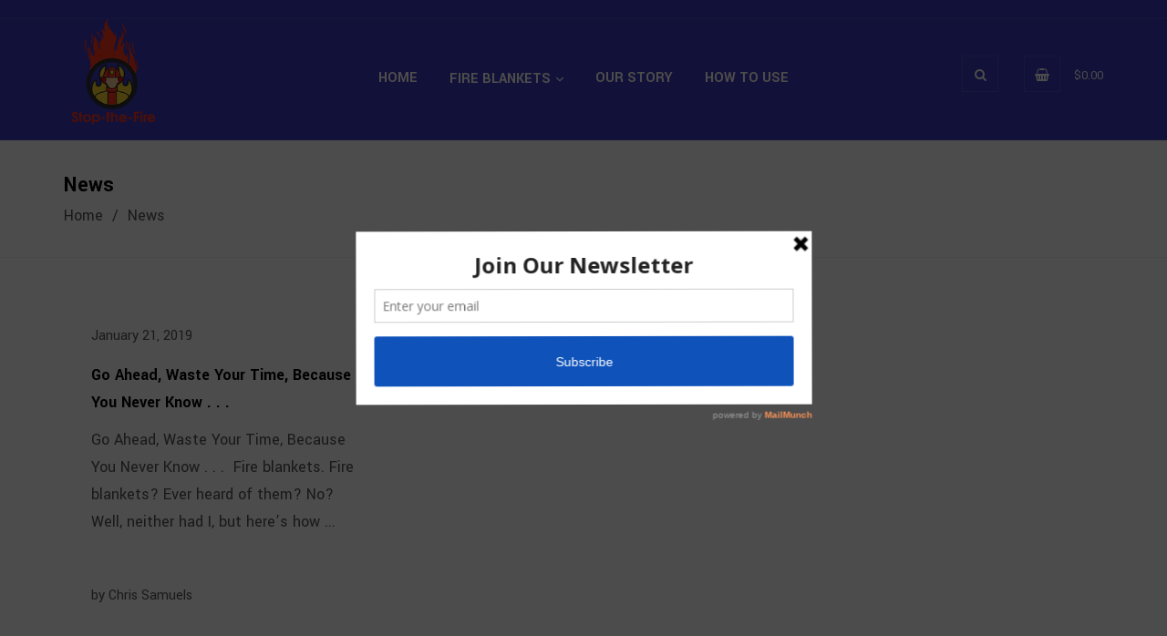

--- FILE ---
content_type: text/html; charset=utf-8
request_url: https://stop-the-fire.com/blogs/news
body_size: 17035
content:
<!doctype html>
<!--[if IE 9]> <html class="ie9 no-js" lang="en"> <![endif]-->
<!--[if (gt IE 9)|!(IE)]><!--> <html class="no-js" lang="en"> <!--<![endif]-->

<head>


<!-- SEO - All in One -->
<title>News</title>
<meta name="description" content="" /> 
<meta name="robots" content="index"> 
<meta name="robots" content="follow">

 
<script type="application/ld+json">
{
	"@context": "http://schema.org",
	"@type": "Organization",
	"url": "http://stop-the-fire.com"}
</script>

<script type="application/ld+json">
{
  "@context": "http://www.schema.org",
  "@type": "Store","name": "stop-the-fire","url": "https://stop-the-fire.com","description": "Learn everything you need to know about fire blankets and buy you fire blanket at Stop-the-Fire today to protect you and your loved ones from the flames. Be prepared for a fire emergency! ","priceRange":"0-500"
,"telephone": "3473427993","address": {
    "@type": "PostalAddress","streetAddress": "AddressDrop","addressLocality": "New York","addressRegion": "New York","postalCode": "10011","addressCountry": "United States"},"geo": {
    "@type": "GeoCoordinates",
    "latitude": "40.73496069999999",
    "longitude": "-73.99913959999999"
  }}
</script> 
<script type="application/ld+json">
{
   "@context": "http://schema.org",
   "@type": "WebSite",
   "url": "https://stop-the-fire.com/",
   "potentialAction": {
     "@type": "SearchAction",
     "target": "https://stop-the-fire.com/search?q={search_term_string}",
     "query-input": "required name=search_term_string"
   }
}
</script> 
<!-- End - SEO - All in One -->

  <meta charset="utf-8">
  <meta http-equiv="X-UA-Compatible" content="IE=edge,chrome=1">
  <meta name="viewport" content="width=device-width,initial-scale=1">
  <meta name="theme-color" content="#8fac47">
  <link rel="canonical" href="https://stop-the-fire.com/blogs/news"><!-- Google Tag Manager -->
<script>(function(w,d,s,l,i){w[l]=w[l]||[];w[l].push({'gtm.start':
new Date().getTime(),event:'gtm.js'});var f=d.getElementsByTagName(s)[0],
j=d.createElement(s),dl=l!='dataLayer'?'&l='+l:'';j.async=true;j.src=
'https://www.googletagmanager.com/gtm.js?id='+i+dl;f.parentNode.insertBefore(j,f);
})(window,document,'script','dataLayer','GTM-T87GNCM');</script>
<!-- End Google Tag Manager --><title>News
&ndash; stop-the-fire</title><!-- /snippets/social-meta-tags.liquid -->




<meta property="og:site_name" content="stop-the-fire">
<meta property="og:url" content="https://stop-the-fire.com/blogs/news">
<meta property="og:title" content="News">
<meta property="og:type" content="website">
<meta property="og:description" content="Learn everything you need to know about fire blankets and buy you fire blanket at Stop-the-Fire today to protect you and your loved ones from the flames. Be prepared for a fire emergency! ">





  <meta name="twitter:site" content="@shopify">

<meta name="twitter:card" content="summary_large_image">
<meta name="twitter:title" content="News">
<meta name="twitter:description" content="Learn everything you need to know about fire blankets and buy you fire blanket at Stop-the-Fire today to protect you and your loved ones from the flames. Be prepared for a fire emergency! ">


 <!-- CSS ================================================== -->
  <link href="//stop-the-fire.com/cdn/shop/t/2/assets/theme.scss.css?v=140423479583667420751550617182" rel="stylesheet" type="text/css" media="all" />
  <link href="//stop-the-fire.com/cdn/shop/t/2/assets/fancybox.min.scss.css?v=59607983716968898971545674104" rel="stylesheet" type="text/css" media="all" />
  <link href="//stop-the-fire.com/cdn/shop/t/2/assets/font-awesome.css?v=154736490635895286191545674089" rel="stylesheet" type="text/css" media="all" />
  <link href="//stop-the-fire.com/cdn/shop/t/2/assets/magnific-popup.css?v=153569336665714980601545674092" rel="stylesheet" type="text/css" media="all" />


  
  <link href="//stop-the-fire.com/cdn/shop/t/2/assets/drawer.scss.css?v=85461644369181894891545674104" rel="stylesheet" type="text/css" media="all" />
<link href="//stop-the-fire.com/cdn/shop/t/2/assets/quick-view.scss.css?v=276360435867931301545674104" rel="stylesheet" type="text/css" media="all" />

  
 <!-- js ================================================== -->
  <script src="//stop-the-fire.com/cdn/shop/t/2/assets/jquery.min.js?v=66378805386355635251545674092" type="text/javascript"></script>
  <script src="//stop-the-fire.com/cdn/shop/t/2/assets/instafeed.min.js?v=90032470946696484961545674091" type="text/javascript"></script>
  
  <script>
    var theme = {
      strings: {
        addToCart: "Add to cart",
        soldOut: "Sold out",
        unavailable: "Unavailable",
        regularPrice: "Regular price",
        sale: "Sale",
        showMore: "Show More",
        showLess: "Show Less",
        addressError: "Error looking up that address",
        addressNoResults: "No results for that address",
        addressQueryLimit: "You have exceeded the Google API usage limit. Consider upgrading to a \u003ca href=\"https:\/\/developers.google.com\/maps\/premium\/usage-limits\"\u003ePremium Plan\u003c\/a\u003e.",
        authError: "There was a problem authenticating your Google Maps account.",
        newWindow: "Opens in a new window.",
        external: "Opens external website.",
        newWindowExternal: "Opens external website in a new window."
      },
      assetsUrl: '//stop-the-fire.com/cdn/shop/t/2/assets/base.png?v=34',
      moneyFormat: "${{amount}}",
      shopCurrency: 'USD'
    }

    document.documentElement.className = document.documentElement.className.replace('no-js', 'js');
  </script>

  <!--[if (lte IE 9) ]><script src="//stop-the-fire.com/cdn/shop/t/2/assets/match-media.min.js?v=22265819453975888031545674092" type="text/javascript"></script><![endif]--><!--[if (gt IE 9)|!(IE)]><!--><script src="//stop-the-fire.com/cdn/shop/t/2/assets/vendor.js?v=87350460633943461921545674094" defer="defer"></script><!--<![endif]-->
  <!--[if lte IE 9]><script src="//stop-the-fire.com/cdn/shop/t/2/assets/vendor.js?v=87350460633943461921545674094"></script><![endif]-->

  
  <!--[if (gt IE 9)|!(IE)]><!--><script src="//stop-the-fire.com/cdn/shop/t/2/assets/jquery.counterup.min.js?v=166191758238580146961545674091" defer="defer"></script><!--<![endif]-->
  <!--[if (gt IE 9)|!(IE)]><!--><script src="//stop-the-fire.com/cdn/shop/t/2/assets/jquery.waypoints.js?v=161414137213269827301545674092" defer="defer"></script><!--<![endif]-->


  <!--[if (gt IE 9)|!(IE)]><!--><script src="//stop-the-fire.com/cdn/shop/t/2/assets/theme.js?v=35381313315589441271639421399" defer="defer"></script><!--<![endif]-->
  <!--[if lte IE 9]><script src="//stop-the-fire.com/cdn/shop/t/2/assets/theme.js?v=35381313315589441271639421399"></script><![endif]-->
  <!--[if (gt IE 9)|!(IE)]><!--><script src="//stop-the-fire.com/cdn/shop/t/2/assets/quickview.js?v=104276245245497252051545674104" defer="defer"></script><!--<![endif]-->
  <!--[if lte IE 9]><script src="//stop-the-fire.com/cdn/shop/t/2/assets/quickview.js?v=104276245245497252051545674104"></script><![endif]-->
  <!--[if (gt IE 9)|!(IE)]><!--><script src="//stop-the-fire.com/cdn/shop/t/2/assets/vendor.js?v=87350460633943461921545674094" defer="defer"></script><!--<![endif]-->
  <!--[if (gt IE 9)|!(IE)]><!--><script src="//stop-the-fire.com/cdn/shop/t/2/assets/slick.min.js?v=181120999857570231631545674093" defer="defer"></script><!--<![endif]-->
  
  <!--[if (gt IE 9)|!(IE)]><!--><script src="//stop-the-fire.com/cdn/shop/t/2/assets/collection.js?v=33455676252329536891545674104" defer="defer"></script><!--<![endif]-->
  <!--[if lte IE 9]><script src="//stop-the-fire.com/cdn/shop/t/2/assets/collection.js?v=33455676252329536891545674104"></script><![endif]-->

  <script>window.performance && window.performance.mark && window.performance.mark('shopify.content_for_header.start');</script><meta id="shopify-digital-wallet" name="shopify-digital-wallet" content="/9465888868/digital_wallets/dialog">
<meta name="shopify-checkout-api-token" content="6642b0cc6fc15d13166b100d88a6a9a2">
<meta id="in-context-paypal-metadata" data-shop-id="9465888868" data-venmo-supported="false" data-environment="production" data-locale="en_US" data-paypal-v4="true" data-currency="USD">
<link rel="alternate" type="application/atom+xml" title="Feed" href="/blogs/news.atom" />
<script async="async" src="/checkouts/internal/preloads.js?locale=en-US"></script>
<script id="shopify-features" type="application/json">{"accessToken":"6642b0cc6fc15d13166b100d88a6a9a2","betas":["rich-media-storefront-analytics"],"domain":"stop-the-fire.com","predictiveSearch":true,"shopId":9465888868,"locale":"en"}</script>
<script>var Shopify = Shopify || {};
Shopify.shop = "nyfireblanket.myshopify.com";
Shopify.locale = "en";
Shopify.currency = {"active":"USD","rate":"1.0"};
Shopify.country = "US";
Shopify.theme = {"name":"stop-the-fire","id":49226743908,"schema_name":"Enercos","schema_version":"0.1.0","theme_store_id":null,"role":"main"};
Shopify.theme.handle = "null";
Shopify.theme.style = {"id":null,"handle":null};
Shopify.cdnHost = "stop-the-fire.com/cdn";
Shopify.routes = Shopify.routes || {};
Shopify.routes.root = "/";</script>
<script type="module">!function(o){(o.Shopify=o.Shopify||{}).modules=!0}(window);</script>
<script>!function(o){function n(){var o=[];function n(){o.push(Array.prototype.slice.apply(arguments))}return n.q=o,n}var t=o.Shopify=o.Shopify||{};t.loadFeatures=n(),t.autoloadFeatures=n()}(window);</script>
<script id="shop-js-analytics" type="application/json">{"pageType":"blog"}</script>
<script defer="defer" async type="module" src="//stop-the-fire.com/cdn/shopifycloud/shop-js/modules/v2/client.init-shop-cart-sync_BT-GjEfc.en.esm.js"></script>
<script defer="defer" async type="module" src="//stop-the-fire.com/cdn/shopifycloud/shop-js/modules/v2/chunk.common_D58fp_Oc.esm.js"></script>
<script defer="defer" async type="module" src="//stop-the-fire.com/cdn/shopifycloud/shop-js/modules/v2/chunk.modal_xMitdFEc.esm.js"></script>
<script type="module">
  await import("//stop-the-fire.com/cdn/shopifycloud/shop-js/modules/v2/client.init-shop-cart-sync_BT-GjEfc.en.esm.js");
await import("//stop-the-fire.com/cdn/shopifycloud/shop-js/modules/v2/chunk.common_D58fp_Oc.esm.js");
await import("//stop-the-fire.com/cdn/shopifycloud/shop-js/modules/v2/chunk.modal_xMitdFEc.esm.js");

  window.Shopify.SignInWithShop?.initShopCartSync?.({"fedCMEnabled":true,"windoidEnabled":true});

</script>
<script>(function() {
  var isLoaded = false;
  function asyncLoad() {
    if (isLoaded) return;
    isLoaded = true;
    var urls = ["https:\/\/a.mailmunch.co\/widgets\/site-605124-08b951cb228da7a9983c80808e322474f88fa3e2.js?shop=nyfireblanket.myshopify.com"];
    for (var i = 0; i < urls.length; i++) {
      var s = document.createElement('script');
      s.type = 'text/javascript';
      s.async = true;
      s.src = urls[i];
      var x = document.getElementsByTagName('script')[0];
      x.parentNode.insertBefore(s, x);
    }
  };
  if(window.attachEvent) {
    window.attachEvent('onload', asyncLoad);
  } else {
    window.addEventListener('load', asyncLoad, false);
  }
})();</script>
<script id="__st">var __st={"a":9465888868,"offset":-43200,"reqid":"325cdb1c-214b-4859-a18e-5f368c4cb637-1769317718","pageurl":"stop-the-fire.com\/blogs\/news","s":"blogs-30297686116","u":"9744426ba493","p":"blog","rtyp":"blog","rid":30297686116};</script>
<script>window.ShopifyPaypalV4VisibilityTracking = true;</script>
<script id="captcha-bootstrap">!function(){'use strict';const t='contact',e='account',n='new_comment',o=[[t,t],['blogs',n],['comments',n],[t,'customer']],c=[[e,'customer_login'],[e,'guest_login'],[e,'recover_customer_password'],[e,'create_customer']],r=t=>t.map((([t,e])=>`form[action*='/${t}']:not([data-nocaptcha='true']) input[name='form_type'][value='${e}']`)).join(','),a=t=>()=>t?[...document.querySelectorAll(t)].map((t=>t.form)):[];function s(){const t=[...o],e=r(t);return a(e)}const i='password',u='form_key',d=['recaptcha-v3-token','g-recaptcha-response','h-captcha-response',i],f=()=>{try{return window.sessionStorage}catch{return}},m='__shopify_v',_=t=>t.elements[u];function p(t,e,n=!1){try{const o=window.sessionStorage,c=JSON.parse(o.getItem(e)),{data:r}=function(t){const{data:e,action:n}=t;return t[m]||n?{data:e,action:n}:{data:t,action:n}}(c);for(const[e,n]of Object.entries(r))t.elements[e]&&(t.elements[e].value=n);n&&o.removeItem(e)}catch(o){console.error('form repopulation failed',{error:o})}}const l='form_type',E='cptcha';function T(t){t.dataset[E]=!0}const w=window,h=w.document,L='Shopify',v='ce_forms',y='captcha';let A=!1;((t,e)=>{const n=(g='f06e6c50-85a8-45c8-87d0-21a2b65856fe',I='https://cdn.shopify.com/shopifycloud/storefront-forms-hcaptcha/ce_storefront_forms_captcha_hcaptcha.v1.5.2.iife.js',D={infoText:'Protected by hCaptcha',privacyText:'Privacy',termsText:'Terms'},(t,e,n)=>{const o=w[L][v],c=o.bindForm;if(c)return c(t,g,e,D).then(n);var r;o.q.push([[t,g,e,D],n]),r=I,A||(h.body.append(Object.assign(h.createElement('script'),{id:'captcha-provider',async:!0,src:r})),A=!0)});var g,I,D;w[L]=w[L]||{},w[L][v]=w[L][v]||{},w[L][v].q=[],w[L][y]=w[L][y]||{},w[L][y].protect=function(t,e){n(t,void 0,e),T(t)},Object.freeze(w[L][y]),function(t,e,n,w,h,L){const[v,y,A,g]=function(t,e,n){const i=e?o:[],u=t?c:[],d=[...i,...u],f=r(d),m=r(i),_=r(d.filter((([t,e])=>n.includes(e))));return[a(f),a(m),a(_),s()]}(w,h,L),I=t=>{const e=t.target;return e instanceof HTMLFormElement?e:e&&e.form},D=t=>v().includes(t);t.addEventListener('submit',(t=>{const e=I(t);if(!e)return;const n=D(e)&&!e.dataset.hcaptchaBound&&!e.dataset.recaptchaBound,o=_(e),c=g().includes(e)&&(!o||!o.value);(n||c)&&t.preventDefault(),c&&!n&&(function(t){try{if(!f())return;!function(t){const e=f();if(!e)return;const n=_(t);if(!n)return;const o=n.value;o&&e.removeItem(o)}(t);const e=Array.from(Array(32),(()=>Math.random().toString(36)[2])).join('');!function(t,e){_(t)||t.append(Object.assign(document.createElement('input'),{type:'hidden',name:u})),t.elements[u].value=e}(t,e),function(t,e){const n=f();if(!n)return;const o=[...t.querySelectorAll(`input[type='${i}']`)].map((({name:t})=>t)),c=[...d,...o],r={};for(const[a,s]of new FormData(t).entries())c.includes(a)||(r[a]=s);n.setItem(e,JSON.stringify({[m]:1,action:t.action,data:r}))}(t,e)}catch(e){console.error('failed to persist form',e)}}(e),e.submit())}));const S=(t,e)=>{t&&!t.dataset[E]&&(n(t,e.some((e=>e===t))),T(t))};for(const o of['focusin','change'])t.addEventListener(o,(t=>{const e=I(t);D(e)&&S(e,y())}));const B=e.get('form_key'),M=e.get(l),P=B&&M;t.addEventListener('DOMContentLoaded',(()=>{const t=y();if(P)for(const e of t)e.elements[l].value===M&&p(e,B);[...new Set([...A(),...v().filter((t=>'true'===t.dataset.shopifyCaptcha))])].forEach((e=>S(e,t)))}))}(h,new URLSearchParams(w.location.search),n,t,e,['guest_login'])})(!0,!0)}();</script>
<script integrity="sha256-4kQ18oKyAcykRKYeNunJcIwy7WH5gtpwJnB7kiuLZ1E=" data-source-attribution="shopify.loadfeatures" defer="defer" src="//stop-the-fire.com/cdn/shopifycloud/storefront/assets/storefront/load_feature-a0a9edcb.js" crossorigin="anonymous"></script>
<script data-source-attribution="shopify.dynamic_checkout.dynamic.init">var Shopify=Shopify||{};Shopify.PaymentButton=Shopify.PaymentButton||{isStorefrontPortableWallets:!0,init:function(){window.Shopify.PaymentButton.init=function(){};var t=document.createElement("script");t.src="https://stop-the-fire.com/cdn/shopifycloud/portable-wallets/latest/portable-wallets.en.js",t.type="module",document.head.appendChild(t)}};
</script>
<script data-source-attribution="shopify.dynamic_checkout.buyer_consent">
  function portableWalletsHideBuyerConsent(e){var t=document.getElementById("shopify-buyer-consent"),n=document.getElementById("shopify-subscription-policy-button");t&&n&&(t.classList.add("hidden"),t.setAttribute("aria-hidden","true"),n.removeEventListener("click",e))}function portableWalletsShowBuyerConsent(e){var t=document.getElementById("shopify-buyer-consent"),n=document.getElementById("shopify-subscription-policy-button");t&&n&&(t.classList.remove("hidden"),t.removeAttribute("aria-hidden"),n.addEventListener("click",e))}window.Shopify?.PaymentButton&&(window.Shopify.PaymentButton.hideBuyerConsent=portableWalletsHideBuyerConsent,window.Shopify.PaymentButton.showBuyerConsent=portableWalletsShowBuyerConsent);
</script>
<script data-source-attribution="shopify.dynamic_checkout.cart.bootstrap">document.addEventListener("DOMContentLoaded",(function(){function t(){return document.querySelector("shopify-accelerated-checkout-cart, shopify-accelerated-checkout")}if(t())Shopify.PaymentButton.init();else{new MutationObserver((function(e,n){t()&&(Shopify.PaymentButton.init(),n.disconnect())})).observe(document.body,{childList:!0,subtree:!0})}}));
</script>
<link id="shopify-accelerated-checkout-styles" rel="stylesheet" media="screen" href="https://stop-the-fire.com/cdn/shopifycloud/portable-wallets/latest/accelerated-checkout.css" crossorigin="anonymous">
<style id="shopify-accelerated-checkout-cart">
        #shopify-buyer-consent {
  margin-top: 1em;
  display: inline-block;
  width: 100%;
}

#shopify-buyer-consent.hidden {
  display: none;
}

#shopify-subscription-policy-button {
  background: none;
  border: none;
  padding: 0;
  text-decoration: underline;
  font-size: inherit;
  cursor: pointer;
}

#shopify-subscription-policy-button::before {
  box-shadow: none;
}

      </style>

<script>window.performance && window.performance.mark && window.performance.mark('shopify.content_for_header.end');</script>
  <script>
    
    var quickViewContent = "\u003cdiv class=\"modal-content quick-view__modal-content\"\u003e\n\u003cspan class=\"close\"\u003e\u0026times;\u003c\/span\u003e\n\u003cdiv class=\"qv-product-images\" style=\"opacity: 0\"\u003e\u003c\/div\u003e\n\u003cdiv class=\"qv-content\"\u003e\n  \u003cdiv class=\"holder\"\u003e\n    \u003ch1 class=\"qv-product-title product-single__title\"\u003e\u003c\/h1\u003e\n    \u003ch4 class=\"qv-product-type hide\"\u003e\u003c\/h4\u003e\n    \u003cdiv class=\"product-price\"\u003e\n      \u003c!-- snippet\/product-price.liquid --\u003e\n\n\u003cdl class=\"price\" data-price\u003e\n\n  \n\n  \u003cdiv class=\"price__regular\"\u003e\n    \u003cdt\u003e\n      \u003cspan class=\"visually-hidden visually-hidden--inline\"\u003eRegular price\u003c\/span\u003e\n    \u003c\/dt\u003e\n    \u003cdd\u003e\n      \u003cspan class=\"price-item price-item--regular\" data-regular-price\u003e\n        \n          \n            $19.99\n          \n        \n      \u003c\/span\u003e\n    \u003c\/dd\u003e\n  \u003c\/div\u003e\n  \u003cdiv class=\"price__sale\"\u003e\n    \u003cdt\u003e\n      \u003cspan class=\"visually-hidden visually-hidden--inline\"\u003eSale price\u003c\/span\u003e\n    \u003c\/dt\u003e\n    \u003cdd\u003e\n      \u003cspan class=\"price-item price-item--sale\" data-sale-price\u003e\n        $19.99\n      \u003c\/span\u003e\n      \u003cspan class=\"price-item__label\" aria-hidden=\"true\"\u003eSale\u003c\/span\u003e\n    \u003c\/dd\u003e\n  \u003c\/div\u003e\n\u003c\/dl\u003e\n\n    \u003c\/div\u003e\n    \u003cdiv class=\"qv-product-description\"\u003e\u003c\/div\u003e\n    \u003cdiv class=\"qv-add-to-cart\"\u003e\n      \u003cdiv class=\"qv-product-options group-swatch\"\u003e\u003c\/div\u003e\n\n      \u003cdiv class=\"product-form product-bottom\"\u003e\n        \u003cdiv class=\"product-form__item--quantity\"\u003e\n          \u003clabel class=\"hide\" for=\"Quantity-\"\u003eQuantity\u003c\/label\u003e\n          \u003cinput type=\"number\" id=\"Quantity-\" name=\"quantity\" value=\"1\" min=\"1\" class=\"product-form__input\" pattern=\"[0-9]*\"\u003e\n        \u003c\/div\u003e\n        \u003cdiv class=\"product-form__item--submit\"\u003e\n          \u003cbutton type=\"submit\" name=\"add\" class=\"qv-add-button quick-product btn btn--primary product-form__cart-submit\"\u003e\n            \u003cspan id=\"AddToCartText-product-template\"\u003e Add to cart \u003ci class=\"fa fa-shopping-bag\"\u003e\u003c\/i\u003e\u003c\/span\u003e\n          \u003c\/button\u003e\n        \u003c\/div\u003e\n      \u003c\/div\u003e\n\n      \u003cdiv class=\"qv-add-to-cart-response\"\u003e\u003c\/div\u003e\n    \u003c\/div\u003e\n    \n  \u003c\/div\u003e\n  \u003ca class=\"hide view-product\" href=\"\"\u003e\u003cspan\u003eView Full Product Details\u003c\/span\u003e\u003c\/a\u003e\n  \u003c!-- \/snippets\/social-sharing.liquid --\u003e\n\u003cul class=\"social-sharing\"\u003e\n  \u003cli class=\"title\"\u003eShare:\u003c\/li\u003e\n  \n    \u003cli\u003e\n      \u003ca alt=\"Share on Facebook\" target=\"_blank\" href=\"\/\/www.facebook.com\/sharer.php?u=https:\/\/stop-the-fire.com\" class=\"btn--share share-facebook\"\u003e\n        \u003cspan class=\"share-title hide\" aria-hidden=\"true\"\u003eFacebook\u003c\/span\u003e\n        \u003ci class=\"fa fa-facebook\"\u003e\u003c\/i\u003e\n      \u003c\/a\u003e\n    \u003c\/li\u003e\n  \n\n  \n    \u003cli\u003e\n      \u003ca alt=\"Tweet on Twitter\" target=\"_blank\" href=\"\/\/twitter.com\/share?text=\u0026amp;url=https:\/\/stop-the-fire.com\" class=\"btn--share share-twitter\"\u003e\n        \n        \u003cspan class=\"share-title hide\" aria-hidden=\"true\"\u003eTweet\u003c\/span\u003e\n        \u003ci class=\"fa fa-twitter\"\u003e\u003c\/i\u003e\n      \u003c\/a\u003e\n    \u003c\/li\u003e\n  \n\n  \n    \u003cli\u003e\n      \u003ca alt=\"Pin on Pinterest\" target=\"_blank\" href=\"\/\/pinterest.com\/pin\/create\/button\/?url=https:\/\/stop-the-fire.com\u0026amp;media=\/\/stop-the-fire.com\/cdn\/shopifycloud\/storefront\/assets\/no-image-2048-a2addb12_1024x1024.gif\u0026amp;description=\" class=\"btn--share share-pinterest\"\u003e\n        \n        \u003cspan class=\"share-title hide\" aria-hidden=\"true\"\u003ePin it\u003c\/span\u003e\n        \u003ci class=\"fa fa-pinterest\"\u003e\u003c\/i\u003e\n      \u003c\/a\u003e\n    \u003c\/li\u003e\n  \n  \n    \u003cli\u003e\n      \u003ca alt=\"Tweet on Twitter\" target=\"_blank\" href=\"\/\/google.com\/share?text=\u0026amp;url=https:\/\/stop-the-fire.com\" class=\"btn--share share-google\"\u003e\n        \n        \u003cspan class=\"share-title hide\" aria-hidden=\"true\"\u003eTweet\u003c\/span\u003e\n        \u003ci class=\"fa fa-google-plus\"\u003e\u003c\/i\u003e\n      \u003c\/a\u003e\n    \u003c\/li\u003e\n  \n\n  \n    \u003cli\u003e\n      \u003ca alt=\"Pin on Pinterest\" target=\"_blank\" href=\"\/\/linkedin.com\/pin\/create\/button\/?url=https:\/\/stop-the-fire.com\u0026amp;media=\/\/stop-the-fire.com\/cdn\/shopifycloud\/storefront\/assets\/no-image-2048-a2addb12_1024x1024.gif\u0026amp;description=\" class=\"btn--share share-linkedin\"\u003e\n        \n        \u003cspan class=\"share-title hide\" aria-hidden=\"true\"\u003ePin it\u003c\/span\u003e\n        \u003ci class=\"fa fa-linkedin\"\u003e\u003c\/i\u003e\n      \u003c\/a\u003e\n    \u003c\/li\u003e\n  \n\n\u003c\/ul\u003e\n\n\n\u003c\/div\u003e  \n\u003c\/div\u003e  \n";
  </script>

<meta property="og:image" content="https://cdn.shopify.com/s/files/1/0094/6588/8868/files/Logo_copy.png?height=628&pad_color=fff&v=1613537839&width=1200" />
<meta property="og:image:secure_url" content="https://cdn.shopify.com/s/files/1/0094/6588/8868/files/Logo_copy.png?height=628&pad_color=fff&v=1613537839&width=1200" />
<meta property="og:image:width" content="1200" />
<meta property="og:image:height" content="628" />
<link href="https://monorail-edge.shopifysvc.com" rel="dns-prefetch">
<script>(function(){if ("sendBeacon" in navigator && "performance" in window) {try {var session_token_from_headers = performance.getEntriesByType('navigation')[0].serverTiming.find(x => x.name == '_s').description;} catch {var session_token_from_headers = undefined;}var session_cookie_matches = document.cookie.match(/_shopify_s=([^;]*)/);var session_token_from_cookie = session_cookie_matches && session_cookie_matches.length === 2 ? session_cookie_matches[1] : "";var session_token = session_token_from_headers || session_token_from_cookie || "";function handle_abandonment_event(e) {var entries = performance.getEntries().filter(function(entry) {return /monorail-edge.shopifysvc.com/.test(entry.name);});if (!window.abandonment_tracked && entries.length === 0) {window.abandonment_tracked = true;var currentMs = Date.now();var navigation_start = performance.timing.navigationStart;var payload = {shop_id: 9465888868,url: window.location.href,navigation_start,duration: currentMs - navigation_start,session_token,page_type: "blog"};window.navigator.sendBeacon("https://monorail-edge.shopifysvc.com/v1/produce", JSON.stringify({schema_id: "online_store_buyer_site_abandonment/1.1",payload: payload,metadata: {event_created_at_ms: currentMs,event_sent_at_ms: currentMs}}));}}window.addEventListener('pagehide', handle_abandonment_event);}}());</script>
<script id="web-pixels-manager-setup">(function e(e,d,r,n,o){if(void 0===o&&(o={}),!Boolean(null===(a=null===(i=window.Shopify)||void 0===i?void 0:i.analytics)||void 0===a?void 0:a.replayQueue)){var i,a;window.Shopify=window.Shopify||{};var t=window.Shopify;t.analytics=t.analytics||{};var s=t.analytics;s.replayQueue=[],s.publish=function(e,d,r){return s.replayQueue.push([e,d,r]),!0};try{self.performance.mark("wpm:start")}catch(e){}var l=function(){var e={modern:/Edge?\/(1{2}[4-9]|1[2-9]\d|[2-9]\d{2}|\d{4,})\.\d+(\.\d+|)|Firefox\/(1{2}[4-9]|1[2-9]\d|[2-9]\d{2}|\d{4,})\.\d+(\.\d+|)|Chrom(ium|e)\/(9{2}|\d{3,})\.\d+(\.\d+|)|(Maci|X1{2}).+ Version\/(15\.\d+|(1[6-9]|[2-9]\d|\d{3,})\.\d+)([,.]\d+|)( \(\w+\)|)( Mobile\/\w+|) Safari\/|Chrome.+OPR\/(9{2}|\d{3,})\.\d+\.\d+|(CPU[ +]OS|iPhone[ +]OS|CPU[ +]iPhone|CPU IPhone OS|CPU iPad OS)[ +]+(15[._]\d+|(1[6-9]|[2-9]\d|\d{3,})[._]\d+)([._]\d+|)|Android:?[ /-](13[3-9]|1[4-9]\d|[2-9]\d{2}|\d{4,})(\.\d+|)(\.\d+|)|Android.+Firefox\/(13[5-9]|1[4-9]\d|[2-9]\d{2}|\d{4,})\.\d+(\.\d+|)|Android.+Chrom(ium|e)\/(13[3-9]|1[4-9]\d|[2-9]\d{2}|\d{4,})\.\d+(\.\d+|)|SamsungBrowser\/([2-9]\d|\d{3,})\.\d+/,legacy:/Edge?\/(1[6-9]|[2-9]\d|\d{3,})\.\d+(\.\d+|)|Firefox\/(5[4-9]|[6-9]\d|\d{3,})\.\d+(\.\d+|)|Chrom(ium|e)\/(5[1-9]|[6-9]\d|\d{3,})\.\d+(\.\d+|)([\d.]+$|.*Safari\/(?![\d.]+ Edge\/[\d.]+$))|(Maci|X1{2}).+ Version\/(10\.\d+|(1[1-9]|[2-9]\d|\d{3,})\.\d+)([,.]\d+|)( \(\w+\)|)( Mobile\/\w+|) Safari\/|Chrome.+OPR\/(3[89]|[4-9]\d|\d{3,})\.\d+\.\d+|(CPU[ +]OS|iPhone[ +]OS|CPU[ +]iPhone|CPU IPhone OS|CPU iPad OS)[ +]+(10[._]\d+|(1[1-9]|[2-9]\d|\d{3,})[._]\d+)([._]\d+|)|Android:?[ /-](13[3-9]|1[4-9]\d|[2-9]\d{2}|\d{4,})(\.\d+|)(\.\d+|)|Mobile Safari.+OPR\/([89]\d|\d{3,})\.\d+\.\d+|Android.+Firefox\/(13[5-9]|1[4-9]\d|[2-9]\d{2}|\d{4,})\.\d+(\.\d+|)|Android.+Chrom(ium|e)\/(13[3-9]|1[4-9]\d|[2-9]\d{2}|\d{4,})\.\d+(\.\d+|)|Android.+(UC? ?Browser|UCWEB|U3)[ /]?(15\.([5-9]|\d{2,})|(1[6-9]|[2-9]\d|\d{3,})\.\d+)\.\d+|SamsungBrowser\/(5\.\d+|([6-9]|\d{2,})\.\d+)|Android.+MQ{2}Browser\/(14(\.(9|\d{2,})|)|(1[5-9]|[2-9]\d|\d{3,})(\.\d+|))(\.\d+|)|K[Aa][Ii]OS\/(3\.\d+|([4-9]|\d{2,})\.\d+)(\.\d+|)/},d=e.modern,r=e.legacy,n=navigator.userAgent;return n.match(d)?"modern":n.match(r)?"legacy":"unknown"}(),u="modern"===l?"modern":"legacy",c=(null!=n?n:{modern:"",legacy:""})[u],f=function(e){return[e.baseUrl,"/wpm","/b",e.hashVersion,"modern"===e.buildTarget?"m":"l",".js"].join("")}({baseUrl:d,hashVersion:r,buildTarget:u}),m=function(e){var d=e.version,r=e.bundleTarget,n=e.surface,o=e.pageUrl,i=e.monorailEndpoint;return{emit:function(e){var a=e.status,t=e.errorMsg,s=(new Date).getTime(),l=JSON.stringify({metadata:{event_sent_at_ms:s},events:[{schema_id:"web_pixels_manager_load/3.1",payload:{version:d,bundle_target:r,page_url:o,status:a,surface:n,error_msg:t},metadata:{event_created_at_ms:s}}]});if(!i)return console&&console.warn&&console.warn("[Web Pixels Manager] No Monorail endpoint provided, skipping logging."),!1;try{return self.navigator.sendBeacon.bind(self.navigator)(i,l)}catch(e){}var u=new XMLHttpRequest;try{return u.open("POST",i,!0),u.setRequestHeader("Content-Type","text/plain"),u.send(l),!0}catch(e){return console&&console.warn&&console.warn("[Web Pixels Manager] Got an unhandled error while logging to Monorail."),!1}}}}({version:r,bundleTarget:l,surface:e.surface,pageUrl:self.location.href,monorailEndpoint:e.monorailEndpoint});try{o.browserTarget=l,function(e){var d=e.src,r=e.async,n=void 0===r||r,o=e.onload,i=e.onerror,a=e.sri,t=e.scriptDataAttributes,s=void 0===t?{}:t,l=document.createElement("script"),u=document.querySelector("head"),c=document.querySelector("body");if(l.async=n,l.src=d,a&&(l.integrity=a,l.crossOrigin="anonymous"),s)for(var f in s)if(Object.prototype.hasOwnProperty.call(s,f))try{l.dataset[f]=s[f]}catch(e){}if(o&&l.addEventListener("load",o),i&&l.addEventListener("error",i),u)u.appendChild(l);else{if(!c)throw new Error("Did not find a head or body element to append the script");c.appendChild(l)}}({src:f,async:!0,onload:function(){if(!function(){var e,d;return Boolean(null===(d=null===(e=window.Shopify)||void 0===e?void 0:e.analytics)||void 0===d?void 0:d.initialized)}()){var d=window.webPixelsManager.init(e)||void 0;if(d){var r=window.Shopify.analytics;r.replayQueue.forEach((function(e){var r=e[0],n=e[1],o=e[2];d.publishCustomEvent(r,n,o)})),r.replayQueue=[],r.publish=d.publishCustomEvent,r.visitor=d.visitor,r.initialized=!0}}},onerror:function(){return m.emit({status:"failed",errorMsg:"".concat(f," has failed to load")})},sri:function(e){var d=/^sha384-[A-Za-z0-9+/=]+$/;return"string"==typeof e&&d.test(e)}(c)?c:"",scriptDataAttributes:o}),m.emit({status:"loading"})}catch(e){m.emit({status:"failed",errorMsg:(null==e?void 0:e.message)||"Unknown error"})}}})({shopId: 9465888868,storefrontBaseUrl: "https://stop-the-fire.com",extensionsBaseUrl: "https://extensions.shopifycdn.com/cdn/shopifycloud/web-pixels-manager",monorailEndpoint: "https://monorail-edge.shopifysvc.com/unstable/produce_batch",surface: "storefront-renderer",enabledBetaFlags: ["2dca8a86"],webPixelsConfigList: [{"id":"shopify-app-pixel","configuration":"{}","eventPayloadVersion":"v1","runtimeContext":"STRICT","scriptVersion":"0450","apiClientId":"shopify-pixel","type":"APP","privacyPurposes":["ANALYTICS","MARKETING"]},{"id":"shopify-custom-pixel","eventPayloadVersion":"v1","runtimeContext":"LAX","scriptVersion":"0450","apiClientId":"shopify-pixel","type":"CUSTOM","privacyPurposes":["ANALYTICS","MARKETING"]}],isMerchantRequest: false,initData: {"shop":{"name":"stop-the-fire","paymentSettings":{"currencyCode":"USD"},"myshopifyDomain":"nyfireblanket.myshopify.com","countryCode":"US","storefrontUrl":"https:\/\/stop-the-fire.com"},"customer":null,"cart":null,"checkout":null,"productVariants":[],"purchasingCompany":null},},"https://stop-the-fire.com/cdn","fcfee988w5aeb613cpc8e4bc33m6693e112",{"modern":"","legacy":""},{"shopId":"9465888868","storefrontBaseUrl":"https:\/\/stop-the-fire.com","extensionBaseUrl":"https:\/\/extensions.shopifycdn.com\/cdn\/shopifycloud\/web-pixels-manager","surface":"storefront-renderer","enabledBetaFlags":"[\"2dca8a86\"]","isMerchantRequest":"false","hashVersion":"fcfee988w5aeb613cpc8e4bc33m6693e112","publish":"custom","events":"[[\"page_viewed\",{}]]"});</script><script>
  window.ShopifyAnalytics = window.ShopifyAnalytics || {};
  window.ShopifyAnalytics.meta = window.ShopifyAnalytics.meta || {};
  window.ShopifyAnalytics.meta.currency = 'USD';
  var meta = {"page":{"pageType":"blog","resourceType":"blog","resourceId":30297686116,"requestId":"325cdb1c-214b-4859-a18e-5f368c4cb637-1769317718"}};
  for (var attr in meta) {
    window.ShopifyAnalytics.meta[attr] = meta[attr];
  }
</script>
<script class="analytics">
  (function () {
    var customDocumentWrite = function(content) {
      var jquery = null;

      if (window.jQuery) {
        jquery = window.jQuery;
      } else if (window.Checkout && window.Checkout.$) {
        jquery = window.Checkout.$;
      }

      if (jquery) {
        jquery('body').append(content);
      }
    };

    var hasLoggedConversion = function(token) {
      if (token) {
        return document.cookie.indexOf('loggedConversion=' + token) !== -1;
      }
      return false;
    }

    var setCookieIfConversion = function(token) {
      if (token) {
        var twoMonthsFromNow = new Date(Date.now());
        twoMonthsFromNow.setMonth(twoMonthsFromNow.getMonth() + 2);

        document.cookie = 'loggedConversion=' + token + '; expires=' + twoMonthsFromNow;
      }
    }

    var trekkie = window.ShopifyAnalytics.lib = window.trekkie = window.trekkie || [];
    if (trekkie.integrations) {
      return;
    }
    trekkie.methods = [
      'identify',
      'page',
      'ready',
      'track',
      'trackForm',
      'trackLink'
    ];
    trekkie.factory = function(method) {
      return function() {
        var args = Array.prototype.slice.call(arguments);
        args.unshift(method);
        trekkie.push(args);
        return trekkie;
      };
    };
    for (var i = 0; i < trekkie.methods.length; i++) {
      var key = trekkie.methods[i];
      trekkie[key] = trekkie.factory(key);
    }
    trekkie.load = function(config) {
      trekkie.config = config || {};
      trekkie.config.initialDocumentCookie = document.cookie;
      var first = document.getElementsByTagName('script')[0];
      var script = document.createElement('script');
      script.type = 'text/javascript';
      script.onerror = function(e) {
        var scriptFallback = document.createElement('script');
        scriptFallback.type = 'text/javascript';
        scriptFallback.onerror = function(error) {
                var Monorail = {
      produce: function produce(monorailDomain, schemaId, payload) {
        var currentMs = new Date().getTime();
        var event = {
          schema_id: schemaId,
          payload: payload,
          metadata: {
            event_created_at_ms: currentMs,
            event_sent_at_ms: currentMs
          }
        };
        return Monorail.sendRequest("https://" + monorailDomain + "/v1/produce", JSON.stringify(event));
      },
      sendRequest: function sendRequest(endpointUrl, payload) {
        // Try the sendBeacon API
        if (window && window.navigator && typeof window.navigator.sendBeacon === 'function' && typeof window.Blob === 'function' && !Monorail.isIos12()) {
          var blobData = new window.Blob([payload], {
            type: 'text/plain'
          });

          if (window.navigator.sendBeacon(endpointUrl, blobData)) {
            return true;
          } // sendBeacon was not successful

        } // XHR beacon

        var xhr = new XMLHttpRequest();

        try {
          xhr.open('POST', endpointUrl);
          xhr.setRequestHeader('Content-Type', 'text/plain');
          xhr.send(payload);
        } catch (e) {
          console.log(e);
        }

        return false;
      },
      isIos12: function isIos12() {
        return window.navigator.userAgent.lastIndexOf('iPhone; CPU iPhone OS 12_') !== -1 || window.navigator.userAgent.lastIndexOf('iPad; CPU OS 12_') !== -1;
      }
    };
    Monorail.produce('monorail-edge.shopifysvc.com',
      'trekkie_storefront_load_errors/1.1',
      {shop_id: 9465888868,
      theme_id: 49226743908,
      app_name: "storefront",
      context_url: window.location.href,
      source_url: "//stop-the-fire.com/cdn/s/trekkie.storefront.8d95595f799fbf7e1d32231b9a28fd43b70c67d3.min.js"});

        };
        scriptFallback.async = true;
        scriptFallback.src = '//stop-the-fire.com/cdn/s/trekkie.storefront.8d95595f799fbf7e1d32231b9a28fd43b70c67d3.min.js';
        first.parentNode.insertBefore(scriptFallback, first);
      };
      script.async = true;
      script.src = '//stop-the-fire.com/cdn/s/trekkie.storefront.8d95595f799fbf7e1d32231b9a28fd43b70c67d3.min.js';
      first.parentNode.insertBefore(script, first);
    };
    trekkie.load(
      {"Trekkie":{"appName":"storefront","development":false,"defaultAttributes":{"shopId":9465888868,"isMerchantRequest":null,"themeId":49226743908,"themeCityHash":"14074973301807301219","contentLanguage":"en","currency":"USD","eventMetadataId":"3a34eb3c-e40a-4b50-a0d0-a8514797a2ea"},"isServerSideCookieWritingEnabled":true,"monorailRegion":"shop_domain","enabledBetaFlags":["65f19447"]},"Session Attribution":{},"S2S":{"facebookCapiEnabled":true,"source":"trekkie-storefront-renderer","apiClientId":580111}}
    );

    var loaded = false;
    trekkie.ready(function() {
      if (loaded) return;
      loaded = true;

      window.ShopifyAnalytics.lib = window.trekkie;

      var originalDocumentWrite = document.write;
      document.write = customDocumentWrite;
      try { window.ShopifyAnalytics.merchantGoogleAnalytics.call(this); } catch(error) {};
      document.write = originalDocumentWrite;

      window.ShopifyAnalytics.lib.page(null,{"pageType":"blog","resourceType":"blog","resourceId":30297686116,"requestId":"325cdb1c-214b-4859-a18e-5f368c4cb637-1769317718","shopifyEmitted":true});

      var match = window.location.pathname.match(/checkouts\/(.+)\/(thank_you|post_purchase)/)
      var token = match? match[1]: undefined;
      if (!hasLoggedConversion(token)) {
        setCookieIfConversion(token);
        
      }
    });


        var eventsListenerScript = document.createElement('script');
        eventsListenerScript.async = true;
        eventsListenerScript.src = "//stop-the-fire.com/cdn/shopifycloud/storefront/assets/shop_events_listener-3da45d37.js";
        document.getElementsByTagName('head')[0].appendChild(eventsListenerScript);

})();</script>
<script
  defer
  src="https://stop-the-fire.com/cdn/shopifycloud/perf-kit/shopify-perf-kit-3.0.4.min.js"
  data-application="storefront-renderer"
  data-shop-id="9465888868"
  data-render-region="gcp-us-central1"
  data-page-type="blog"
  data-theme-instance-id="49226743908"
  data-theme-name="Enercos"
  data-theme-version="0.1.0"
  data-monorail-region="shop_domain"
  data-resource-timing-sampling-rate="10"
  data-shs="true"
  data-shs-beacon="true"
  data-shs-export-with-fetch="true"
  data-shs-logs-sample-rate="1"
  data-shs-beacon-endpoint="https://stop-the-fire.com/api/collect"
></script>
</head>

<body class="template-blog">

  <a class="in-page-link visually-hidden skip-link" href="#MainContent">Skip to content</a>

  <div id="SearchDrawer" class="search-bar drawer drawer--top" role="dialog" aria-modal="true" aria-label="Search">
    <div class="search-bar__table">
      <div class="search-bar__table-cell search-bar__form-wrapper">
        <form class="search search-bar__form" action="/search" method="get" role="search">
          <input class="search__input search-bar__input" type="search" name="q" value="" placeholder="Search" aria-label="Search">
          <button class="search-bar__submit search__submit btn--link" type="submit">
            <svg aria-hidden="true" focusable="false" role="presentation" class="icon icon-search" viewBox="0 0 37 40"><path d="M35.6 36l-9.8-9.8c4.1-5.4 3.6-13.2-1.3-18.1-5.4-5.4-14.2-5.4-19.7 0-5.4 5.4-5.4 14.2 0 19.7 2.6 2.6 6.1 4.1 9.8 4.1 3 0 5.9-1 8.3-2.8l9.8 9.8c.4.4.9.6 1.4.6s1-.2 1.4-.6c.9-.9.9-2.1.1-2.9zm-20.9-8.2c-2.6 0-5.1-1-7-2.9-3.9-3.9-3.9-10.1 0-14C9.6 9 12.2 8 14.7 8s5.1 1 7 2.9c3.9 3.9 3.9 10.1 0 14-1.9 1.9-4.4 2.9-7 2.9z"/></svg>
            <span class="icon__fallback-text">Submit</span>
          </button>
        </form>
      </div>
      <div class="search-bar__table-cell text-right">
        <button type="button" class="btn--link search-bar__close js-drawer-close">
          <svg aria-hidden="true" focusable="false" role="presentation" class="icon icon-close" viewBox="0 0 37 40"><path d="M21.3 23l11-11c.8-.8.8-2 0-2.8-.8-.8-2-.8-2.8 0l-11 11-11-11c-.8-.8-2-.8-2.8 0-.8.8-.8 2 0 2.8l11 11-11 11c-.8.8-.8 2 0 2.8.4.4.9.6 1.4.6s1-.2 1.4-.6l11-11 11 11c.4.4.9.6 1.4.6s1-.2 1.4-.6c.8-.8.8-2 0-2.8l-11-11z"/></svg>
          <span class="icon__fallback-text">Close search</span>
        </button>
      </div>
    </div>
  </div>
  
    <div id="shopify-section-header" class="shopify-section">

<div data-section-id="header" data-section-type="header-section">
  

  <header class="site-header"> 
    <div class="site-header__topbar bg-header">
      <div class="page-width">
        <div class="grid grid--no-gutters grid--table site-header__mobile-nav site-topbar"> 
          <div class="grid__item medium-up--one-half">
            
             <!-- end account -->
          </div>                  
  		    <div class="grid__item medium-up--one-half site-header__currency ultility-item">
        		
        	</div>       
        </div>
      </div>
    </div>
    <div class="site-header__bottom bg-header">
      <div class="page-width width-header">
        <div class="grid ">        
        <div class="grid__item medium-up--one-quarter site-header__logo">
          
<a href="/" class="site-header__logo-image">
              
              <img class="lazyload js"
                   src="//stop-the-fire.com/cdn/shop/files/LOGOFF_300x300.png?v=1613537838"
                   data-src="//stop-the-fire.com/cdn/shop/files/LOGOFF_{width}x.png?v=1613537838"
                   data-widths="[180, 360, 540, 720, 900, 1080, 1296, 1512, 1728, 2048]"
                   data-aspectratio="0.8037974683544303"
                   data-sizes="auto"
                   alt="stop-the-fire"
                   style="max-width: 100px">
              <noscript>
                
                <img src="//stop-the-fire.com/cdn/shop/files/LOGOFF_100x.png?v=1613537838"
                     srcset="//stop-the-fire.com/cdn/shop/files/LOGOFF_100x.png?v=1613537838 1x, //stop-the-fire.com/cdn/shop/files/LOGOFF_100x@2x.png?v=1613537838 2x"
                     alt="stop-the-fire"
                     style="max-width: 100px;">
              </noscript>
            </a>
          
        </div>
        <div class="grid__item medium-up--one-half small--hide main-menu">   
          <nav id="AccessibleNav">
            <ul class="site-nav list--inline site-nav--centered" id="SiteNav">
  



    
      <li>
        <a href="/" class="site-nav__link site-nav__link--main">Home</a>
      </li>
    
  



    
      <li class="site-nav--has-dropdown">
        <button class="site-nav__link site-nav__link--main site-nav__link--button" type="button" aria-haspopup="true" aria-expanded="false" aria-controls="SiteNavLabel-fire-blankets">
          Fire Blankets
          <svg aria-hidden="true" focusable="false" role="presentation" class="icon icon--wide icon-chevron-down" viewBox="0 0 498.98 284.49"><defs><style>.cls-1{fill:#231f20}</style></defs><path class="cls-1" d="M80.93 271.76A35 35 0 0 1 140.68 247l189.74 189.75L520.16 247a35 35 0 1 1 49.5 49.5L355.17 511a35 35 0 0 1-49.5 0L91.18 296.5a34.89 34.89 0 0 1-10.25-24.74z" transform="translate(-80.93 -236.76)"/></svg>
        </button>

        <div class="site-nav__dropdown" id="SiteNavLabel-fire-blankets">
          
            <ul>
              
                <li >
                  <a href="/collections/fire-blankets" class="site-nav__link site-nav__child-link">
                    All Fire Blankets
                  </a>
                </li>
              
                <li >
                  <a href="/products/pack-of-4-fire-blanket-for-emergency-survival" class="site-nav__link site-nav__child-link site-nav__link--last">
                    Bundle &amp; Save
                  </a>
                </li>
              
            </ul>
          
        </div>
      </li>
    
  



    
      <li>
        <a href="/pages/fire-blankets-our-story" class="site-nav__link site-nav__link--main">Our Story</a>
      </li>
    
  



    
      <li>
        <a href="/pages/how-to-use-fire-blankets" class="site-nav__link site-nav__link--main">How To Use</a>
      </li>
    
  
</ul>

          </nav>
        </div>
        <div class="grid__item medium-up--one-quarter">
          <div class="site-header__icons-wrapper">            
        
           <div class="site-header__search site-header__icon">
              <div class="ps-search-btn"> 
                <i class="hidden-xs fa fa-search" aria-hidden="true"></i>
                <i class="hidden-sm hidden-md hidden-lg visible-xs"><svg aria-hidden="true" focusable="false" role="presentation" class="icon icon-search" viewBox="0 0 37 40"><path d="M35.6 36l-9.8-9.8c4.1-5.4 3.6-13.2-1.3-18.1-5.4-5.4-14.2-5.4-19.7 0-5.4 5.4-5.4 14.2 0 19.7 2.6 2.6 6.1 4.1 9.8 4.1 3 0 5.9-1 8.3-2.8l9.8 9.8c.4.4.9.6 1.4.6s1-.2 1.4-.6c.9-.9.9-2.1.1-2.9zm-20.9-8.2c-2.6 0-5.1-1-7-2.9-3.9-3.9-3.9-10.1 0-14C9.6 9 12.2 8 14.7 8s5.1 1 7 2.9c3.9 3.9 3.9 10.1 0 14-1.9 1.9-4.4 2.9-7 2.9z"/></svg></i>
              </div>
              <div class="ps-search">
                <div class="ps-search__content">
                  <a class="ps-search__close" href="#"><span></span></a>
                  <h3 class="search_title">Enter your keyword</h3>
                  <form action="/search" method="get" class="searchform" role="search">
	<div class="wiget-search input-group">
	  	<input class="form-control input-search" type="search" name="q" placeholder="Search"
	    aria-label="Search">
		<div class="input-group-addon input-large btn-search"> 
		  <button class="search-header__submit search__submit btn--link site-header__icon" type="submit">
		    <i class="fa fa-search" aria-hidden="true"></i>
		    <span class="icon__fallback-text">Submit</span>
		  </button>
		</div>
	</div>
</form>

                </div>
              </div>
            </div>

            <a href="/cart" class="site-header__icon site-header__cart  js-drawer-open-right " aria-controls="CartDrawer" aria-expanded="false">
              <i class="hidden-xs header-icon__cart fa fa-shopping-basket" aria-hidden="true"></i>
              <i class="hidden-sm hidden-md hidden-lg visible-xs"><svg aria-hidden="true" focusable="false" role="presentation" class="icon icon-cart" viewBox="0 0 37 40"><path d="M36.5 34.8L33.3 8h-5.9C26.7 3.9 23 .8 18.5.8S10.3 3.9 9.6 8H3.7L.5 34.8c-.2 1.5.4 2.4.9 3 .5.5 1.4 1.2 3.1 1.2h28c1.3 0 2.4-.4 3.1-1.3.7-.7 1-1.8.9-2.9zm-18-30c2.2 0 4.1 1.4 4.7 3.2h-9.5c.7-1.9 2.6-3.2 4.8-3.2zM4.5 35l2.8-23h2.2v3c0 1.1.9 2 2 2s2-.9 2-2v-3h10v3c0 1.1.9 2 2 2s2-.9 2-2v-3h2.2l2.8 23h-28z"/></svg></i>
              <span class="icon__fallback-text">Cart</span>
              <span id="CartCost">$0.00</span>
              
            </a>

            
              <button type="button" class="btn--link site-header__icon site-header__menu js-mobile-nav-toggle mobile-nav--open" aria-expanded="false" aria-label="Menu">
                <svg aria-hidden="true" focusable="false" role="presentation" class="icon icon-hamburger" viewBox="0 0 37 40"><path d="M33.5 25h-30c-1.1 0-2-.9-2-2s.9-2 2-2h30c1.1 0 2 .9 2 2s-.9 2-2 2zm0-11.5h-30c-1.1 0-2-.9-2-2s.9-2 2-2h30c1.1 0 2 .9 2 2s-.9 2-2 2zm0 23h-30c-1.1 0-2-.9-2-2s.9-2 2-2h30c1.1 0 2 .9 2 2s-.9 2-2 2z"/></svg>
                <svg aria-hidden="true" focusable="false" role="presentation" class="icon icon-close" viewBox="0 0 37 40"><path d="M21.3 23l11-11c.8-.8.8-2 0-2.8-.8-.8-2-.8-2.8 0l-11 11-11-11c-.8-.8-2-.8-2.8 0-.8.8-.8 2 0 2.8l11 11-11 11c-.8.8-.8 2 0 2.8.4.4.9.6 1.4.6s1-.2 1.4-.6l11-11 11 11c.4.4.9.6 1.4.6s1-.2 1.4-.6c.8-.8.8-2 0-2.8l-11-11z"/></svg>
              </button>
            
          </div>
        </div>
      </div>
      
      </div>
    </div>
    <nav class="mobile-nav-wrapper medium-up--hide">
        <ul id="MobileNav" class="mobile-nav">
          
<li class="mobile-nav__item border-bottom">
              
                <a href="/" class="mobile-nav__link">
                  Home
                </a>
              
            </li>
          
<li class="mobile-nav__item border-bottom">
              
                
                <button type="button" class="btn--link js-toggle-submenu mobile-nav__link" data-target="fire-blankets-2" data-level="1" aria-expanded="false">
                  Fire Blankets
                  <span class="mobile-nav__icon">
                    <svg aria-hidden="true" focusable="false" role="presentation" class="icon icon-chevron-right" viewBox="0 0 284.49 498.98"><defs><style>.cls-1{fill:#231f20}</style></defs><path class="cls-1" d="M223.18 628.49a35 35 0 0 1-24.75-59.75L388.17 379 198.43 189.26a35 35 0 0 1 49.5-49.5l214.49 214.49a35 35 0 0 1 0 49.5L247.93 618.24a34.89 34.89 0 0 1-24.75 10.25z" transform="translate(-188.18 -129.51)"/></svg>
                  </span>
                </button>
                <ul class="mobile-nav__dropdown" data-parent="fire-blankets-2" data-level="2">
                  <li class="visually-hidden" tabindex="-1" data-menu-title="2">Fire Blankets Menu</li>
                  <li class="mobile-nav__item border-bottom">
                    <div class="mobile-nav__table">
                      <div class="mobile-nav__table-cell mobile-nav__return">
                        <button class="btn--link js-toggle-submenu mobile-nav__return-btn" type="button" aria-expanded="true" aria-label="Fire Blankets">
                          <svg aria-hidden="true" focusable="false" role="presentation" class="icon icon-chevron-left" viewBox="0 0 284.49 498.98"><defs><style>.cls-1{fill:#231f20}</style></defs><path class="cls-1" d="M437.67 129.51a35 35 0 0 1 24.75 59.75L272.67 379l189.75 189.74a35 35 0 1 1-49.5 49.5L198.43 403.75a35 35 0 0 1 0-49.5l214.49-214.49a34.89 34.89 0 0 1 24.75-10.25z" transform="translate(-188.18 -129.51)"/></svg>
                        </button>
                      </div>
                      <span class="mobile-nav__sublist-link mobile-nav__sublist-header mobile-nav__sublist-header--main-nav-parent">
                        Fire Blankets
                      </span>
                    </div>
                  </li>

                  
                    <li class="mobile-nav__item border-bottom">
                      
                        <a href="/collections/fire-blankets" class="mobile-nav__sublist-link">
                          All Fire Blankets
                        </a>
                      
                    </li>
                  
                    <li class="mobile-nav__item">
                      
                        <a href="/products/pack-of-4-fire-blanket-for-emergency-survival" class="mobile-nav__sublist-link">
                          Bundle &amp; Save
                        </a>
                      
                    </li>
                  
                </ul>
              
            </li>
          
<li class="mobile-nav__item border-bottom">
              
                <a href="/pages/fire-blankets-our-story" class="mobile-nav__link">
                  Our Story
                </a>
              
            </li>
          
<li class="mobile-nav__item">
              
                <a href="/pages/how-to-use-fire-blankets" class="mobile-nav__link">
                  How To Use
                </a>
              
            </li>
          
        </ul>
      </nav>
  </header>

  
    

</div>



<script type="application/ld+json">
{
  "@context": "http://schema.org",
  "@type": "Organization",
  "name": "stop-the-fire",
  
    
    "logo": "https://stop-the-fire.com/cdn/shop/files/LOGOFF_127x.png?v=1613537838",
  
  "sameAs": [
    "https://twitter.com/shopify",
    "https://facebook.com/shopify",
    "https://pinterest.com/shopify",
    "http://instagram.com/shopify",
    "",
    "",
    "https://www.youtube.com/shopify",
    ""
  ],
  "url": "https://stop-the-fire.com"
}
</script>


</div>  
   <div class="page-container" id="PageContainer">
      
        
<!-- /snippets/breadcrumb.liquid -->





<div class="breadcrumbs">
  <div class="page-width">
    <nav class="breadcrumb" role="navigation" aria-label="breadcrumbs">
   <div class="container">
      
         
            <h1 class="breadcrumb__title">News</h1>
         
      
      <div class="breadcrumb__content">
         <a href="/" title="Back to the frontpage">Home</a>
         
            <span aria-hidden="true">/</span>
            
               <span class="active">News</span>
            
         
      </div>
   </div>
</nav>
  </div>
</div>

      
      
    <main class="main-content js-focus-hidden" id="MainContent" role="main" tabindex="-1">
      

<div id="shopify-section-blog-template-article" class="shopify-section">





<div class="page-width">

      <ul class="grid grid--uniform grid--blog">
        
          <li class="grid__item medium-up--one-third">
            <div class="article__item">
              <a href="/blogs/news/go-ahead-waste-your-time-because-you-never-know" class="article__image">
                
              </a>
              <div class="article__grid-meta">
                
                  <span class="article__date">
                    <time datetime="2019-01-21T23:32:00Z">January 21, 2019</time>
                  </span>
                
                <h2 class="article__title ">
                  <a href="/blogs/news/go-ahead-waste-your-time-because-you-never-know" class="article__title">Go Ahead, Waste Your Time, Because You Never Know . . .</a>
                </h2>
                <div class="rte article__grid-excerpt">
                  
                    Go Ahead, Waste Your Time, Because You Never Know . . . 
Fire blankets. Fire blankets? Ever heard of them? No? Well, neither had I, but here’s how ...
                  
                </div>
                <ul class="list--inline article__meta-buttons">
                  <li>
                    
                      <span class="article__author">by Chris Samuels</span>
                    
                  </li>
                  
                </ul>
              </div>
            </div>
          </li>
        
      </ul>
  

  
  
</div>




</div>


    </main>
    <div id="shopify-section-footer1" class="shopify-section no-margin">

<footer class="site-footer" role="contentinfo">
  <div class="site-footer__main">
    <div class="page-width">
      
      <div class="grid">
        <div class="grid__item medium-up--three-twelfths footer-block footer-1 text-center">
            <h4 class="widget-title">QUICK LINKS</h4>
            <ul class="site-footer__linklist">
              
              <li class="site-footer__linklist-item">
                <a href="/search">Search</a>
              </li>
              
              <li class="site-footer__linklist-item">
                <a href="/policies/privacy-policy">Privacy Policy</a>
              </li>
              
              <li class="site-footer__linklist-item">
                <a href="/policies/refund-policy">Refund Policy</a>
              </li>
              
              <li class="site-footer__linklist-item">
                <a href="/policies/terms-of-service">Terms of Service</a>
              </li>
              
            </ul>
        </div>

        <div class="grid__item medium-up--one-half footer-block footer-2 text-center">
            <a href="/" class="site-footer__logo-link">
              
              <img src="//stop-the-fire.com/cdn/shop/files/Logo.png?v=1613537807" alt="Logo">
              
            </a>
            <div class="address">support@stop-the-fire.com</div>

            <div class="site-footer__secondary-wrapper site-footer__social ">
            
                <ul class="list--inline site-footer__social-icons social-icons">
                  
                    <li>
                      <a class="social-icons__link" href="https://facebook.com/shopify" aria-describedby="a11y-external-message">
                        <i class="fa fa-facebook"></i>
                        <span class="icon__fallback-text">Facebook</span>
                      </a>
                    </li>
                  
                  
                    <li>
                      <a class="social-icons__link" href="https://twitter.com/shopify" aria-describedby="a11y-external-message">
                        <i class="fa fa-twitter"></i>
                        <span class="icon__fallback-text">Twitter</span>
                      </a>
                    </li>
                  
                  
                    <li>
                      <a class="social-icons__link" href="https://pinterest.com/shopify" aria-describedby="a11y-external-message">
                        <i class="fa fa-pinterest"></i>
                        <span class="icon__fallback-text">Pinterest</span>
                      </a>
                    </li>
                  
                  
                    <li>
                      <a class="social-icons__link" href="http://instagram.com/shopify" aria-describedby="a11y-external-message">
                        <i class="fa fa-instagram"></i>
                        <span class="icon__fallback-text">Instagram</span>
                      </a>
                    </li>
                  
                  
                    <li>
                      <a class="social-icons__link" href="https://www.youtube.com/shopify" aria-describedby="a11y-external-message">
                        <i class="fa fa-youtube"></i>
                        <span class="icon__fallback-text">YouTube</span>
                      </a>
                    </li>
                  
                  
                  

                  
                   
                </ul>
              
              </div>
        </div>

        <div class="grid__item medium-up--three-twelfths footer-block footer-3">
            <h4 class="widget-title">FIRE BLANKET</h4>
            A fire blanket is a safety device designed to extinguish incipient (starting) fires. It consists of a sheet of a fire retardant material which is placed over a fire in order to smother it.
        </div>

      </div>
    </div>
  </div>
  <div class="site-footer__copyright">
    <div class="page-width">
      <div class="grid">  
        <div class=" grid__item medium-up--one-half copyright_text ">
          © 2018. All rights reserved.<a href="#" target="_blank">Stop the Fire Inc</a>
        </div>           
        <div class="grid__item medium-up--one-half payment__image text-right">
          <a href="" class="site-footer__banner-paypal">
            
            
               <img class="payment" src="//stop-the-fire.com/cdn/shop/t/2/assets/payment.png?v=51749892950788334281545674093" alt="payment">
            
          </a>       
        </div>          
      </div>
    </div>
  </div>
</footer>

    


</div>
  </div>
  <!-- ==== preloader  ==== -->
<div id="preloader">
  <div class="preloader">
    <span></span>
    <span></span>
    <span></span>
    <span></span>
  </div>
</div>
  
  
<!-- back-to-top-->
<div id="back-to-top"></div>
<!-- back-to-top -->

  

  <script src="//stop-the-fire.com/cdn/shop/t/2/assets/handlebars.min.js?v=79044469952368397291545674090" type="text/javascript"></script>
  <!-- /snippets/ajax-cart-template.liquid -->

  <script id="CartTemplate" type="text/template">
  
    <form action="/cart" method="post" novalidate class="cart ajaxcart">
      <div class="ajaxcart__inner">
        {{#items}}
        <div class="ajaxcart__product">
          <div class="ajaxcart__row" data-line="{{line}}">
            <div class="grid">
              <div class="grid__item one-quarter">
                <a href="{{url}}" class="ajaxcart__product-image"><img src="{{img}}" alt=""></a>
              </div>
              <div class="grid__item three-quarters">
                <p>
                  <a href="{{url}}" class="ajaxcart__product-name">{{name}}</a>
                  {{#if variation}}
                    <span class="ajaxcart__product-meta">{{variation}}</span>
                  {{/if}}
                  {{#properties}}
                    {{#each this}}
                      {{#if this}}
                        <span class="ajaxcart__product-meta">{{@key}}: {{this}}</span>
                      {{/if}}
                    {{/each}}
                  {{/properties}}
                  
                </p>

                <div class="grid--full display-table">
                  <div class="grid__item display-table-cell one-half">
                    <div class="ajaxcart__qty">
                      <button type="button" class="ajaxcart__qty-adjust ajaxcart__qty--minus icon-fallback-text" data-id="{{id}}" data-qty="{{itemMinus}}" data-line="{{line}}">
                         <span class="fa fa-caret-down" aria-hidden="true"></span>
                        <span class="fallback-text">&minus;</span>
                      </button>
                      <input type="text" name="updates[]" class="ajaxcart__qty-num" value="{{itemQty}}" min="0" data-id="{{id}}" data-line="{{line}}" aria-label="quantity" pattern="[0-9]*">
                      <button type="button" class="ajaxcart__qty-adjust ajaxcart__qty--plus icon-fallback-text" data-id="{{id}}" data-line="{{line}}" data-qty="{{itemAdd}}">
                        <span class="fa fa-caret-up" aria-hidden="true"></span>
                        <span class="fallback-text">+</span>
                      </button>
                    </div>
                  </div>
                  <div class="grid__item display-table-cell one-half text-right">
                    {{{price}}}
                  </div>
                </div>
              </div>
            </div>
          </div>
        </div>
        {{/items}}

        
          <div>
            <label for="CartSpecialInstructions">Add a note to your order</label>
            <textarea name="note" class="input-full" id="CartSpecialInstructions">{{ note }}</textarea>
          </div>
        
      </div>
      <div class="ajaxcart__footer">
        <div class="grid">
          <div class="grid__item two-thirds">
            <p>Subtotal</p>
          </div>
          <div class="grid__item one-third text-right">
            <p>{{{totalPrice}}}</p>
          </div>
        </div>
        <p>Shipping &amp; taxes calculated at checkout</p>
        <button type="submit" class="btn btn-block btn-primary cart__checkout" name="checkout">
          Check out
        </button>
        
          <div class="additional_checkout_buttons"><div class="dynamic-checkout__content" id="dynamic-checkout-cart" data-shopify="dynamic-checkout-cart"> <shopify-accelerated-checkout-cart wallet-configs="[{&quot;supports_subs&quot;:true,&quot;supports_def_opts&quot;:false,&quot;name&quot;:&quot;paypal&quot;,&quot;wallet_params&quot;:{&quot;shopId&quot;:9465888868,&quot;countryCode&quot;:&quot;US&quot;,&quot;merchantName&quot;:&quot;stop-the-fire&quot;,&quot;phoneRequired&quot;:false,&quot;companyRequired&quot;:false,&quot;shippingType&quot;:&quot;shipping&quot;,&quot;shopifyPaymentsEnabled&quot;:true,&quot;hasManagedSellingPlanState&quot;:false,&quot;requiresBillingAgreement&quot;:false,&quot;merchantId&quot;:&quot;HK7LPDJKC7V2N&quot;,&quot;sdkUrl&quot;:&quot;https://www.paypal.com/sdk/js?components=buttons\u0026commit=false\u0026currency=USD\u0026locale=en_US\u0026client-id=AbasDhzlU0HbpiStJiN1KRJ_cNJJ7xYBip7JJoMO0GQpLi8ePNgdbLXkC7_KMeyTg8tnAKW4WKrh9qmf\u0026merchant-id=HK7LPDJKC7V2N\u0026intent=authorize&quot;}}]" access-token="6642b0cc6fc15d13166b100d88a6a9a2" buyer-country="US" buyer-locale="en" buyer-currency="USD" shop-id="9465888868" cart-id="3770ad405a82a390ef2e6b5ffdaf5159" enabled-flags="[&quot;d6d12da0&quot;,&quot;ae0f5bf6&quot;]" disable-compat > <div class="wallet-button-wrapper"> <ul class='wallet-cart-grid wallet-cart-grid--skeleton' role="list" data-shopify-buttoncontainer="true"> <li data-testid='grid-cell' class='wallet-cart-button-container'><div class='wallet-cart-button wallet-cart-button__skeleton' role='button' disabled aria-hidden='true'>&nbsp</div></li> </ul> </div> </shopify-accelerated-checkout-cart> <small id="shopify-buyer-consent" class="hidden" aria-hidden="true" data-consent-type="subscription"> One or more of the items in your cart is a recurring or deferred purchase. By continuing, I agree to the <span id="shopify-subscription-policy-button">cancellation policy</span> and authorize you to charge my payment method at the prices, frequency and dates listed on this page until my order is fulfilled or I cancel, if permitted. </small> </div></div>
        
      </div>
    </form>
  
  </script>
  <script id="AjaxQty" type="text/template">
  
    <div class="ajaxcart__qty">
      <button type="button" class="ajaxcart__qty-adjust ajaxcart__qty--minus icon-fallback-text" data-id="{{id}}" data-qty="{{itemMinus}}">
        <span class="icon icon-minus" aria-hidden="true"></span>
        <span class="fallback-text">&minus;</span>
      </button>
      <input type="text" class="ajaxcart__qty-num" value="{{itemQty}}" min="0" data-id="{{id}}" aria-label="quantity" pattern="[0-9]*">
      <button type="button" class="ajaxcart__qty-adjust ajaxcart__qty--plus icon-fallback-text" data-id="{{id}}" data-qty="{{itemAdd}}">
        <span class="icon icon-plus" aria-hidden="true"></span>
        <span class="fallback-text">+</span>
      </button>
    </div>
  
  </script>
  <script id="JsQty" type="text/template">
  
    <div class="js-qty">
      <button type="button" class="js-qty__adjust js-qty__adjust--minus icon-fallback-text" data-id="{{id}}" data-qty="{{itemMinus}}">
        <span class="fa fa-caret-down" aria-hidden="true"></span>
        <span class="fallback-text">&minus;</span>
      </button>
      <input type="text" class="js-qty__num" value="{{itemQty}}" min="1" data-id="{{id}}" aria-label="quantity" pattern="[0-9]*" name="{{inputName}}" id="{{inputId}}">
      <button type="button" class="js-qty__adjust js-qty__adjust--plus icon-fallback-text" data-id="{{id}}" data-qty="{{itemAdd}}">
        <span class="fa fa-caret-up" aria-hidden="true"></span>
        <span class="fallback-text">+</span>
      </button>
    </div>
  
  </script>

  <script src="//stop-the-fire.com/cdn/shop/t/2/assets/ajax-cart.js?v=162390643767253261471545674104" type="text/javascript"></script>	

<script>
    var ajaxCartConfig = {
      cartContainer: '#CartContainer',
      addToCartSelector: 'button',
      cartCountSelector: '#CartCount',
      cartCostSelector: '#CartCost',
      moneyFormat: "${{amount}}"
    };
      jQuery(function($) {
      ajaxCart.init(ajaxCartConfig);
    });

    jQuery('body').on('ajaxCart.afterCartLoad', function(evt, cart) {
      // Bind to 'ajaxCart.afterCartLoad' to run any javascript after the cart has loaded in the DOM
     enercos.RightDrawers.open();
    });
  </script>
  <div id="CartDrawer" class="drawer drawer--right">
  <div class="drawer__header">
    <div class="drawer__title h3">Your cart</div>
    <div class="drawer__close js-drawer-close">
      <button type="button" class="icon-fallback-text">
        <span class="fa fa-close" aria-hidden="true"></span>
        <span class="fallback-text">"Translation missing: en.cart.general.close_cart"</span>
      </button>
    </div>
  </div>
  <div id="CartContainer"></div>

</div>
  
  
  <div id="quick-view"  class=""></div>
   <div class="cart-overlay"></div>
  


<!-- spurit_uev-added -->
<!-- "snippets/spurit_uev-theme-snippet.liquid" was not rendered, the associated app was uninstalled -->
<!-- /spurit_uev-added -->

</body>
<!-- Google Tag Manager (noscript) -->
<noscript><iframe src="https://www.googletagmanager.com/ns.html?id=GTM-T87GNCM"
height="0" width="0" style="display:none;visibility:hidden"></iframe></noscript>
<!-- End Google Tag Manager (noscript) -->
</html>


--- FILE ---
content_type: text/css
request_url: https://stop-the-fire.com/cdn/shop/t/2/assets/theme.scss.css?v=140423479583667420751550617182
body_size: 21176
content:
@import"https://fonts.googleapis.com/css?family=Yantramanav:300,400,500,700";html{padding-bottom:0!important}.slick-slider{position:relative;display:block;box-sizing:border-box;-webkit-touch-callout:none;-webkit-user-select:none;-khtml-user-select:none;-moz-user-select:none;-ms-user-select:none;user-select:none;-ms-touch-action:pan-y;touch-action:pan-y;-webkit-tap-highlight-color:transparent}.slick-list{position:relative;overflow:hidden;display:block;margin:0;padding:0}.slick-list:focus{outline:none}.slick-list.dragging{cursor:pointer;cursor:hand}.slick-slider .slick-track,.slick-slider .slick-list{-webkit-transform:translate3d(0,0,0);-moz-transform:translate3d(0,0,0);-ms-transform:translate3d(0,0,0);-o-transform:translate3d(0,0,0);transform:translateZ(0)}.slick-track{position:relative;left:0;top:0;display:block}.slick-track:before,.slick-track:after{content:"";display:table}.slick-track:after{clear:both}.slick-loading .slick-track{visibility:hidden}.slick-slide{float:left;height:100%;min-height:1px;display:none}[dir=rtl] .slick-slide{float:right}.slick-slide img{display:block;padding:0!important}.slick-slide.slick-loading img{display:none}.slick-slide.dragging img{pointer-events:none}.slick-initialized .slick-slide{display:block}.slick-loading .slick-slide{visibility:hidden}.slick-vertical .slick-slide{display:block;height:auto;border:1px solid transparent}.slick-arrow.slick-hidden{display:none}.slick-loading .slick-list{background:#fff slick-image-url("ajax-loader.gif") center center no-repeat}.slick-prev,.slick-next{position:absolute;display:block;height:20px;width:20px;line-height:0px;font-size:0px;cursor:pointer;background:transparent;color:#fff;top:50%;-webkit-transform:translate(0,-50%);-ms-transform:translate(0,-50%);transform:translateY(-50%);padding:0;border:none}.slick-prev:hover,.slick-prev:focus,.slick-next:hover,.slick-next:focus{background:transparent;color:transparent}.slick-prev:hover:before,.slick-prev:focus:before,.slick-next:hover:before,.slick-next:focus:before{opacity:1}.slick-prev.slick-disabled:before,.slick-next.slick-disabled:before{opacity:1}.slick-prev:before,.slick-next:before{font-family:FontAwesome;font-size:20px;line-height:1;opacity:1;-webkit-font-smoothing:antialiased;-moz-osx-font-smoothing:grayscale}.slick-prev{left:-25px}[dir=rtl] .slick-prev{left:auto;right:-25px}.slick-prev:before{content:"\f104"}[dir=rtl] .slick-prev:before{content:"\f105"}.slick-next{right:-25px}[dir=rtl] .slick-next{left:-25px;right:auto}.slick-next:before{content:"\f105"}[dir=rtl] .slick-next:before{content:"\f104"}.slick-dots{position:absolute;list-style:none;display:block;text-align:center;padding:0;margin:0;width:100%}.slick-dots li{position:relative;display:inline-block;height:20px;width:20px;margin:0 5px;padding:0;cursor:pointer}.slick-dots li button{border:0;background:transparent;display:block;height:10px;width:10px;line-height:0px;font-size:0px;color:transparent;padding:5px;cursor:pointer}.slick-dots li button:hover:before,.slick-dots li button:focus:before{opacity:1}.slick-dots li button:before{position:absolute;top:0;left:0;content:"\2022";width:20px;height:20px;font-family:"slick-icons, sans-serif";font-size:6px;line-height:20px;text-align:center;color:#fff;opacity:1;-webkit-font-smoothing:antialiased;-moz-osx-font-smoothing:grayscale}.slick-dots li.slick-active button:before{color:#fff;opacity:1}*,*:before,*:after{box-sizing:border-box}body{margin:0}article,aside,details,figcaption,figure,footer,header,hgroup,main,menu,nav,section,summary{display:block}body,input,textarea,button,select{-webkit-font-smoothing:antialiased;-webkit-text-size-adjust:100%;outline:none}b,strong{font-weight:700}em{font-style:italic}small{font-size:80%}sub,sup{font-size:75%;line-height:0;position:relative;vertical-align:baseline}sup{top:-.5em}sub{bottom:-.25em}img{max-width:100%;border:0}button,input,optgroup,select,textarea{color:inherit;font:inherit;margin:0}button[disabled],html input[disabled]{cursor:default}button::-moz-focus-inner,[type=button]::-moz-focus-inner,[type=reset]::-moz-focus-inner,[type=submit]::-moz-focus-inner{border-style:none;padding:0}button:-moz-focusring,[type=button]:-moz-focusring,[type=reset]:-moz-focusring,[type=submit]:-moz-focusring{outline:1px dotted ButtonText}input[type=search],input[type=number],input[type=email],input[type=password]{-webkit-appearance:none;-moz-appearance:none}table{width:100%;border-collapse:collapse;border-spacing:0}td,th{padding:0}textarea{overflow:auto;-webkit-appearance:none;-moz-appearance:none}a,button,[role=button],input,label,select,textarea{touch-action:manipulation}.grid{*zoom: 1;list-style:none;margin-left:-15px;margin-right:-15px}.grid:after{content:"";display:table;clear:both}.grid__item{float:left;padding-left:15px;padding-right:15px;width:100%}.grid__item[class*=--push]{position:relative}.grid--rev{direction:rtl;text-align:left}.grid--rev>.grid__item{direction:ltr;text-align:left;float:right}@media only screen and (min-width: 769px){.one-whole{width:100%}.one-half{width:50%}.one-third{width:33.33333%}.two-thirds{width:66.66667%}.one-quarter{width:25%}.two-quarters{width:50%}.three-quarters{width:75%}.one-fifth{width:20%}.two-fifths{width:40%}.three-fifths{width:60%}.four-fifths{width:80%}.one-sixth{width:16.66667%}.two-sixths{width:33.33333%}.three-sixths{width:50%}.four-sixths{width:66.66667%}.five-sixths{width:83.33333%}.one-eighth{width:12.5%}.two-eighths{width:25%}.three-eighths{width:37.5%}.four-eighths{width:50%}.five-eighths{width:62.5%}.six-eighths{width:75%}.seven-eighths{width:87.5%}.one-tenth{width:10%}.two-tenths{width:20%}.three-tenths{width:30%}.four-tenths{width:40%}.five-tenths{width:50%}.six-tenths{width:60%}.seven-tenths{width:70%}.eight-tenths{width:80%}.nine-tenths{width:90%}.one-twelfth{width:8.33333%}.two-twelfths{width:16.66667%}.three-twelfths{width:25%}.four-twelfths{width:33.33333%}.five-twelfths{width:41.66667%}.six-twelfths{width:50%}.seven-twelfths{width:58.33333%}.eight-twelfths{width:66.66667%}.nine-twelfths{width:75%}.ten-twelfths{width:83.33333%}.eleven-twelfths{width:91.66667%}}.show{display:block!important}.text-left{text-align:left!important}.text-right{text-align:right!important}.text-center{text-align:center!important}@media only screen and (max-width: 768px){.small--show{display:block!important}.small--hide{display:none!important}.small--text-left{text-align:left!important}.small--text-right{text-align:right!important}.small--text-center{text-align:center!important}}@media only screen and (max-width: 768px) and (min-width: 769px){.small--one-whole{width:100%}.small--one-half{width:50%}.small--one-third{width:33.33333%}.small--two-thirds{width:66.66667%}.small--one-quarter{width:25%}.small--two-quarters{width:50%}.small--three-quarters{width:75%}.small--one-fifth{width:20%}.small--two-fifths{width:40%}.small--three-fifths{width:60%}.small--four-fifths{width:80%}.small--one-sixth{width:16.66667%}.small--two-sixths{width:33.33333%}.small--three-sixths{width:50%}.small--four-sixths{width:66.66667%}.small--five-sixths{width:83.33333%}.small--one-eighth{width:12.5%}.small--two-eighths{width:25%}.small--three-eighths{width:37.5%}.small--four-eighths{width:50%}.small--five-eighths{width:62.5%}.small--six-eighths{width:75%}.small--seven-eighths{width:87.5%}.small--one-tenth{width:10%}.small--two-tenths{width:20%}.small--three-tenths{width:30%}.small--four-tenths{width:40%}.small--five-tenths{width:50%}.small--six-tenths{width:60%}.small--seven-tenths{width:70%}.small--eight-tenths{width:80%}.small--nine-tenths{width:90%}.small--one-twelfth{width:8.33333%}.small--two-twelfths{width:16.66667%}.small--three-twelfths{width:25%}.small--four-twelfths{width:33.33333%}.small--five-twelfths{width:41.66667%}.small--six-twelfths{width:50%}.small--seven-twelfths{width:58.33333%}.small--eight-twelfths{width:66.66667%}.small--nine-twelfths{width:75%}.small--ten-twelfths{width:83.33333%}.small--eleven-twelfths{width:91.66667%}}@media only screen and (max-width: 768px) and (min-width: 769px){.grid--uniform .small--one-half:nth-child(odd),.grid--uniform .small--one-third:nth-child(3n+1),.grid--uniform .small--one-quarter:nth-child(4n+1),.grid--uniform .small--one-fifth:nth-child(5n+1),.grid--uniform .small--one-sixth:nth-child(6n+1),.grid--uniform .small--two-sixths:nth-child(3n+1),.grid--uniform .small--three-sixths:nth-child(odd),.grid--uniform .small--one-eighth:nth-child(8n+1),.grid--uniform .small--two-eighths:nth-child(4n+1),.grid--uniform .small--four-eighths:nth-child(odd),.grid--uniform .small--five-tenths:nth-child(odd),.grid--uniform .small--one-twelfth:nth-child(12n+1),.grid--uniform .small--two-twelfths:nth-child(6n+1),.grid--uniform .small--three-twelfths:nth-child(4n+1),.grid--uniform .small--four-twelfths:nth-child(3n+1),.grid--uniform .small--six-twelfths:nth-child(odd){clear:both}}@media only screen and (min-width: 769px){.medium-up--show{display:block!important}.medium-up--hide{display:none!important}.medium-up--text-left{text-align:left!important}.medium-up--text-right{text-align:right!important}.medium-up--text-center{text-align:center!important}}@media only screen and (min-width: 769px) and (min-width: 769px){.medium-up--one-whole{width:100%}.medium-up--one-half{width:50%}.medium-up--one-third{width:33.33333%}.medium-up--two-thirds{width:66.66667%}.medium-up--one-quarter{width:25%}.medium-up--two-quarters{width:50%}.medium-up--three-quarters{width:75%}.medium-up--one-fifth{width:20%}.medium-up--two-fifths{width:40%}.medium-up--three-fifths{width:60%}.medium-up--four-fifths{width:80%}.medium-up--one-sixth{width:16.66667%}.medium-up--two-sixths{width:33.33333%}.medium-up--three-sixths{width:50%}.medium-up--four-sixths{width:66.66667%}.medium-up--five-sixths{width:83.33333%}.medium-up--one-eighth{width:12.5%}.medium-up--two-eighths{width:25%}.medium-up--three-eighths{width:37.5%}.medium-up--four-eighths{width:50%}.medium-up--five-eighths{width:62.5%}.medium-up--six-eighths{width:75%}.medium-up--seven-eighths{width:87.5%}.medium-up--one-tenth{width:10%}.medium-up--two-tenths{width:20%}.medium-up--three-tenths{width:30%}.medium-up--four-tenths{width:40%}.medium-up--five-tenths{width:50%}.medium-up--six-tenths{width:60%}.medium-up--seven-tenths{width:70%}.medium-up--eight-tenths{width:80%}.medium-up--nine-tenths{width:90%}.medium-up--one-twelfth{width:8.33333%}.medium-up--two-twelfths{width:16.66667%}.medium-up--three-twelfths{width:25%}.medium-up--four-twelfths{width:33.33333%}.medium-up--five-twelfths{width:41.66667%}.medium-up--six-twelfths{width:50%}.medium-up--seven-twelfths{width:58.33333%}.medium-up--eight-twelfths{width:66.66667%}.medium-up--nine-twelfths{width:75%}.medium-up--ten-twelfths{width:83.33333%}.medium-up--eleven-twelfths{width:91.66667%}}@media only screen and (min-width: 769px) and (min-width: 769px){.grid--uniform .medium-up--one-half:nth-child(odd),.grid--uniform .medium-up--one-third:nth-child(3n+1),.grid--uniform .medium-up--one-quarter:nth-child(4n+1),.grid--uniform .medium-up--one-fifth:nth-child(5n+1),.grid--uniform .medium-up--one-sixth:nth-child(6n+1),.grid--uniform .medium-up--two-sixths:nth-child(3n+1),.grid--uniform .medium-up--three-sixths:nth-child(odd),.grid--uniform .medium-up--one-eighth:nth-child(8n+1),.grid--uniform .medium-up--two-eighths:nth-child(4n+1),.grid--uniform .medium-up--four-eighths:nth-child(odd),.grid--uniform .medium-up--five-tenths:nth-child(odd),.grid--uniform .medium-up--one-twelfth:nth-child(12n+1),.grid--uniform .medium-up--two-twelfths:nth-child(6n+1),.grid--uniform .medium-up--three-twelfths:nth-child(4n+1),.grid--uniform .medium-up--four-twelfths:nth-child(3n+1),.grid--uniform .medium-up--six-twelfths:nth-child(odd){clear:both}}@media only screen and (max-width: 768px) and (min-width: 769px){.small--push-one-half{left:50%}.small--push-one-third{left:33.33333%}.small--push-two-thirds{left:66.66667%}.small--push-one-quarter{left:25%}.small--push-two-quarters{left:50%}.small--push-three-quarters{left:75%}.small--push-one-fifth{left:20%}.small--push-two-fifths{left:40%}.small--push-three-fifths{left:60%}.small--push-four-fifths{left:80%}.small--push-one-sixth{left:16.66667%}.small--push-two-sixths{left:33.33333%}.small--push-three-sixths{left:50%}.small--push-four-sixths{left:66.66667%}.small--push-five-sixths{left:83.33333%}.small--push-one-eighth{left:12.5%}.small--push-two-eighths{left:25%}.small--push-three-eighths{left:37.5%}.small--push-four-eighths{left:50%}.small--push-five-eighths{left:62.5%}.small--push-six-eighths{left:75%}.small--push-seven-eighths{left:87.5%}.small--push-one-tenth{left:10%}.small--push-two-tenths{left:20%}.small--push-three-tenths{left:30%}.small--push-four-tenths{left:40%}.small--push-five-tenths{left:50%}.small--push-six-tenths{left:60%}.small--push-seven-tenths{left:70%}.small--push-eight-tenths{left:80%}.small--push-nine-tenths{left:90%}.small--push-one-twelfth{left:8.33333%}.small--push-two-twelfths{left:16.66667%}.small--push-three-twelfths{left:25%}.small--push-four-twelfths{left:33.33333%}.small--push-five-twelfths{left:41.66667%}.small--push-six-twelfths{left:50%}.small--push-seven-twelfths{left:58.33333%}.small--push-eight-twelfths{left:66.66667%}.small--push-nine-twelfths{left:75%}.small--push-ten-twelfths{left:83.33333%}.small--push-eleven-twelfths{left:91.66667%}}@media only screen and (min-width: 769px) and (min-width: 769px){.medium-up--push-one-half{left:50%}.medium-up--push-one-third{left:33.33333%}.medium-up--push-two-thirds{left:66.66667%}.medium-up--push-one-quarter{left:25%}.medium-up--push-two-quarters{left:50%}.medium-up--push-three-quarters{left:75%}.medium-up--push-one-fifth{left:20%}.medium-up--push-two-fifths{left:40%}.medium-up--push-three-fifths{left:60%}.medium-up--push-four-fifths{left:80%}.medium-up--push-one-sixth{left:16.66667%}.medium-up--push-two-sixths{left:33.33333%}.medium-up--push-three-sixths{left:50%}.medium-up--push-four-sixths{left:66.66667%}.medium-up--push-five-sixths{left:83.33333%}.medium-up--push-one-eighth{left:12.5%}.medium-up--push-two-eighths{left:25%}.medium-up--push-three-eighths{left:37.5%}.medium-up--push-four-eighths{left:50%}.medium-up--push-five-eighths{left:62.5%}.medium-up--push-six-eighths{left:75%}.medium-up--push-seven-eighths{left:87.5%}.medium-up--push-one-tenth{left:10%}.medium-up--push-two-tenths{left:20%}.medium-up--push-three-tenths{left:30%}.medium-up--push-four-tenths{left:40%}.medium-up--push-five-tenths{left:50%}.medium-up--push-six-tenths{left:60%}.medium-up--push-seven-tenths{left:70%}.medium-up--push-eight-tenths{left:80%}.medium-up--push-nine-tenths{left:90%}.medium-up--push-one-twelfth{left:8.33333%}.medium-up--push-two-twelfths{left:16.66667%}.medium-up--push-three-twelfths{left:25%}.medium-up--push-four-twelfths{left:33.33333%}.medium-up--push-five-twelfths{left:41.66667%}.medium-up--push-six-twelfths{left:50%}.medium-up--push-seven-twelfths{left:58.33333%}.medium-up--push-eight-twelfths{left:66.66667%}.medium-up--push-nine-twelfths{left:75%}.medium-up--push-ten-twelfths{left:83.33333%}.medium-up--push-eleven-twelfths{left:91.66667%}}.clearfix{*zoom: 1}.clearfix:after{content:"";display:table;clear:both}.visually-hidden,.icon__fallback-text{position:absolute!important;overflow:hidden;clip:rect(0 0 0 0);height:1px;width:1px;margin:-1px;padding:0;border:0}.visibility-hidden{visibility:hidden}.visually-hidden--inline{margin:0;height:1em}.visually-hidden--static{position:static!important}.js-focus-hidden:focus{outline:none}.no-js:not(html){display:none}.no-js .no-js:not(html){display:block}.no-js .js{display:none}.hide{display:none!important}@media (max-width: 767px){.hidden-xs{display:none!important}.visible-xs{display:block!important}}@media (min-width: 768px) and (max-width: 991px){.hidden-sm{display:none!important}}@media (min-width: 992px) and (max-width: 1199px){.hidden-md{display:none!important}}@media (min-width: 1200px){.hidden-lg{display:none!important}}.skip-link:focus{clip:auto;width:auto;height:auto;margin:0;color:#555;background-color:#fff;padding:10px;opacity:1;z-index:10000;transition:none}.box{background:no-repeat;background-color:#f7f7f7;background-size:contain}.ratio-container{position:relative}.ratio-container:after{display:block;height:0;width:100%;padding-bottom:50%;content:""}.ratio-container>*{position:absolute;top:0;left:0;width:100%;height:100%}body,html{background-color:#fff}.page-width{*zoom: 1;max-width:1170px;margin:0 auto}.page-width:after{content:"";display:table;clear:both}.main-content{display:block}blockquote{font-size:1em;font-style:normal;text-align:center;padding:0 30px;margin:0}.rte blockquote{border-color:#dedede;border-width:1px 0;border-style:solid;padding:30px 0;margin-bottom:7.5px}blockquote p+cite{margin-top:7.5px}blockquote cite{display:block;font-size:.85em;font-weight:400}code,pre{font-family:Consolas,monospace;font-size:1em}pre{overflow:auto}body,input,textarea,button,select{font-size:18px;font-family:Yantramanav,serif;font-style:normal;font-weight:400;color:#555;line-height:30px}@media only screen and (max-width: 991px){input,textarea,select,button{font-size:16px}}h1,.h1,h2,.h2,h3,.h3,h4,.h4,h5,.h5,h6,.h6{margin:12.5px 0;font-family:Yantramanav,serif;font-style:normal;font-weight:700;line-height:1.2;overflow-wrap:break-word;word-wrap:break-word;color:#000}h1 a,.h1 a,h2 a,.h2 a,h3 a,.h3 a,h4 a,.h4 a,h5 a,.h5 a,h6 a,.h6 a{color:inherit;text-decoration:none;font-weight:inherit}h1,.h1{font-size:1.94444em;text-transform:none;letter-spacing:0}@media only screen and (max-width: 768px){h1,.h1{font-size:1.77778em}}h2,.h2{font-size:1.11111em;text-transform:none;letter-spacing:0}@media only screen and (max-width: 768px){h2,.h2{font-size:1em}}h3,.h3{font-size:1.44444em;text-transform:none;letter-spacing:0}@media only screen and (max-width: 768px){h3,.h3{font-size:1.11111em}}h4,.h4{font-size:.94444em}@media only screen and (max-width: 768px){h4,.h4{font-size:.83333em}}h5,.h5{font-size:.83333em}@media only screen and (max-width: 768px){h5,.h5{font-size:.72222em}}h6,.h6{font-size:.77778em}@media only screen and (max-width: 768px){h6,.h6{font-size:.66667em}}.rte{margin-bottom:55px}.rte:last-child{margin-bottom:0}.rte h1,.rte .h1,.rte h2,.rte .h2,.rte h3,.rte .h3,.rte h4,.rte .h4,.rte h5,.rte .h5,.rte h6,.rte .h6{margin-top:15px;margin-bottom:7.5px}.rte h1:first-child,.rte .h1:first-child,.rte h2:first-child,.rte .h2:first-child,.rte h3:first-child,.rte .h3:first-child,.rte h4:first-child,.rte .h4:first-child,.rte h5:first-child,.rte .h5:first-child,.rte h6:first-child,.rte .h6:first-child{margin-top:0}.rte li{margin-bottom:4px;list-style:inherit}.rte li:last-child{margin-bottom:0}.rte-setting{margin-bottom:40px}.rte-setting:last-child{margin-bottom:0}p{margin:0 0 30.55556px}@media only screen and (max-width: 768px){p{font-size:16px}}p:last-child{margin-bottom:0}li{list-style:none}.fine-print{font-size:.77778em;font-style:italic}.txt--minor{font-size:80%}.txt--emphasis{font-style:italic}.icon{display:inline-block;width:20px;height:20px;vertical-align:middle;fill:currentColor}.no-svg .icon{display:none}svg.icon:not(.icon--full-color) circle,svg.icon:not(.icon--full-color) ellipse,svg.icon:not(.icon--full-color) g,svg.icon:not(.icon--full-color) line,svg.icon:not(.icon--full-color) path,svg.icon:not(.icon--full-color) polygon,svg.icon:not(.icon--full-color) polyline,svg.icon:not(.icon--full-color) rect,symbol.icon:not(.icon--full-color) circle,symbol.icon:not(.icon--full-color) ellipse,symbol.icon:not(.icon--full-color) g,symbol.icon:not(.icon--full-color) line,symbol.icon:not(.icon--full-color) path,symbol.icon:not(.icon--full-color) polygon,symbol.icon:not(.icon--full-color) polyline,symbol.icon:not(.icon--full-color) rect{fill:inherit;stroke:inherit}.no-svg .icon__fallback-text{position:static!important;overflow:inherit;clip:none;height:auto;width:auto;margin:0}.payment-icons{-moz-user-select:none;-ms-user-select:none;-webkit-user-select:none;user-select:none;cursor:default}@media only screen and (max-width: 768px){.payment-icons{line-height:40px}}.payment-icons .icon{width:38px;height:24px}.social-icons .icon{width:23px;height:23px}@media only screen and (min-width: 769px){.social-icons .icon{width:25px;height:25px}}.social-icons .icon.icon--wide{width:40px}ul,ol{margin:0;padding:0}ol{list-style:decimal}.list--inline{padding:0;margin:0}.list--inline>li{display:inline-block;margin-bottom:0;vertical-align:middle}.rte img{height:auto}.rte table{table-layout:fixed}.rte ul,.rte ol{margin:0 0 27.5px 55px}.rte ul.list--inline,.rte ol.list--inline{margin-left:0}.rte ul{list-style:disc outside}.rte ul ul{list-style:circle outside}.rte ul ul ul{list-style:square outside}.rte a:not(.btn){border-bottom:1px solid currentColor;padding-bottom:1px}.text-center.rte ul,.text-center.rte ol,.text-center .rte ul,.text-center .rte ol{margin-left:0;list-style-position:inside}.scrollable-wrapper{max-width:100%;overflow:auto;-webkit-overflow-scrolling:touch}a{color:#555;text-decoration:none;background-color:transparent}a:not([disabled]):hover,a:focus{color:#282725}a.classic-link{text-decoration:underline}a[href^=tel]{color:inherit}.btn,.shopify-payment-button .shopify-payment-button__button--unbranded{-moz-user-select:none;-ms-user-select:none;-webkit-user-select:none;user-select:none;-webkit-appearance:none;-moz-appearance:none;appearance:none;display:inline-block;width:auto;text-decoration:none;text-align:center;vertical-align:middle;cursor:pointer;border:0;border-radius:3px;padding:20px 27px;background-color:#282725;color:#fff;font-family:Yantramanav,serif;font-style:normal;font-weight:700;text-transform:uppercase;letter-spacing:0;white-space:normal;font-size:16px;line-height:1.42857}.btn.btn--primary,.shopify-payment-button .btn--primary.shopify-payment-button__button--unbranded{-webkit-transform:perspective(1px) translateZ(0);transform:perspective(1px) translateZ(0);position:relative;-webkit-transition-property:color;transition-property:color;-webkit-transition-duration:.3s;transition-duration:.3s}.btn.btn--primary:before,.shopify-payment-button .btn--primary.shopify-payment-button__button--unbranded:before{content:"";position:absolute;z-index:-1;top:0;left:0;right:0;bottom:0;background-color:#42413e;border-radius:3px;-webkit-transform:scale(0);transform:scale(0);-webkit-transition-property:transform;transition-property:transform;-webkit-transition-duration:.3s;transition-duration:.3s;-webkit-transition-timing-function:ease-out;transition-timing-function:ease-out}.btn.btn--primary:not([disabled]):hover,.shopify-payment-button .btn--primary.shopify-payment-button__button--unbranded:not([disabled]):hover,.btn.btn--primary:focus,.shopify-payment-button .btn--primary.shopify-payment-button__button--unbranded:focus{color:#fff}.btn.btn--primary:not([disabled]):hover:before,.shopify-payment-button .btn--primary.shopify-payment-button__button--unbranded:not([disabled]):hover:before,.btn.btn--primary:focus:before,.shopify-payment-button .btn--primary.shopify-payment-button__button--unbranded:focus:before{-webkit-transform:scale(1);transform:scale(1)}.btn:not(.btn--primary[disabled]):hover,.shopify-payment-button .shopify-payment-button__button--unbranded:not(.btn--primary[disabled]):hover,.btn:not(.btn--primary):hover,.shopify-payment-button .shopify-payment-button__button--unbranded:not(.btn--primary):hover,.btn:not(.btn--primary):focus,.shopify-payment-button .shopify-payment-button__button--unbranded:not(.btn--primary):focus{background-color:#42413e;color:#fff}.btn .icon-arrow-right,.shopify-payment-button .shopify-payment-button__button--unbranded .icon-arrow-right,.btn .icon-arrow-left,.shopify-payment-button .shopify-payment-button__button--unbranded .icon-arrow-left{height:9px}.btn[disabled],.shopify-payment-button [disabled].shopify-payment-button__button--unbranded{cursor:default;opacity:.5}input.btn[type=submit]:hover,.shopify-payment-button input[type=submit].shopify-payment-button__button--unbranded:hover,input.btn[type=submit]:focus,.shopify-payment-button input[type=submit].shopify-payment-button__button--unbranded:focus{background-color:#42413e;color:#fff}input.btn--primary[type=submit]:before{content:none}.btn--secondary{background-color:transparent;color:#282725;border-color:#282725}.btn--secondary:not([disabled]):hover,.btn--secondary:focus{background-color:transparent;color:#42413e;border-color:#42413e}.btn.btn--outline-second,.shopify-payment-button .btn--outline-second.shopify-payment-button__button--unbranded{background-color:#fff;color:#555;margin:2px;padding:0;width:35px;height:35px;text-align:center;line-height:35px;font-size:12px;border:solid 2px #f1f1f1;-webkit-transition:all .3s ease-out 0s;-moz-transition:all .3s ease-out 0s;-ms-transition:all .3s ease-out 0s;-o-transition:all .3s ease-out 0s;transition:all .3s ease-out 0s}.btn.btn--outline-second:hover,.shopify-payment-button .btn--outline-second.shopify-payment-button__button--unbranded:hover,.btn.btn--outline-second:focus,.shopify-payment-button .btn--outline-second.shopify-payment-button__button--unbranded:focus{background-color:#282725;border:solid 2px #282725;color:#fff}.btn--secondary-accent{background-color:#fff;color:#282725;border-color:#282725}.btn--secondary-accent:not([disabled]):hover,.btn--secondary-accent:focus{background-color:#fff;color:#42413e;border-color:#42413e}.btn--secondary-accent:before{content:none}.btn--small{padding:8px 10px;font-size:.66667em;line-height:1}.btn--tertiary{background-color:transparent;color:#3d4246;border-color:#3d4246}.btn--tertiary:not([disabled]):hover,.btn--tertiary:focus{background-color:transparent;color:#0e0d0c;border-color:#0e0d0c}@media only screen and (max-width: 768px){.btn--small-wide{padding-left:50px;padding-right:50px}}.btn--link{background-color:transparent;border:0;margin:0;color:#555;text-align:left}.btn--link:not([disabled]):hover,.btn--link:focus{color:#282725;background-color:transparent}.btn--link .icon{vertical-align:middle}.btn--narrow{padding-left:15px;padding-right:15px}.btn--has-icon-after .icon{margin-left:10px}.btn--has-icon-before .icon{margin-right:10px}.text-link{display:inline;border:0 none;background:none;padding:0;margin:0}.return-link-wrapper{margin-top:50px;margin-bottom:0}@media only screen and (max-width: 768px){.return-link-wrapper{margin-top:50px}}.full-width-link{position:absolute;top:0;right:0;bottom:0;left:0;z-index:2}table{margin-bottom:7.5px}th{font-family:Yantramanav,serif;font-style:normal;font-weight:700}th,td{text-align:left;border:1px solid #dedede;padding:10px 14px}@media only screen and (max-width: 768px){.responsive-table thead{display:none}.responsive-table tr{display:block}.responsive-table tr,.responsive-table td{float:left;clear:both;width:100%}.responsive-table th,.responsive-table td{display:block;text-align:right;padding:7.5px;border:0;margin:0}.responsive-table td:before{content:attr(data-label);float:left;text-align:center;font-size:12px;padding-right:10px}.responsive-table__row+.responsive-table__row,tfoot>.responsive-table__row:first-child{position:relative;margin-top:10px;padding-top:15px}.responsive-table__row+.responsive-table__row:after,tfoot>.responsive-table__row:first-child:after{content:"";display:block;position:absolute;top:0;left:7.5px;right:7.5px;border-bottom:1px solid #dedede}}svg:not(:root){overflow:hidden}.video-wrapper{position:relative;overflow:hidden;max-width:100%;padding-bottom:56.25%;height:0;height:auto}.video-wrapper iframe{position:absolute;top:0;left:0;width:100%;height:100%}form{margin:0}fieldset{border:1px solid #f1f1f1;margin:0 0 15px;padding:7.5px}legend{border:0;padding:0}button,input[type=submit]{cursor:pointer}label{display:block;margin-bottom:5px}@media only screen and (max-width: 768px){label{font-size:.88889em}}[type=radio]+label,[type=checkbox]+label{display:inline-block;margin-bottom:0}label[for]{cursor:pointer}input,textarea,select{border:1px solid #f1f1f1;background-color:#fff;color:#000;max-width:100%;line-height:1.2;border-radius:3px}input:focus,textarea:focus,select:focus{border-color:#d7d7d7}input[disabled],textarea[disabled],select[disabled]{cursor:default;background-color:#f4f4f4;border-color:#f4f4f4}input.input--error::-webkit-input-placeholder,textarea.input--error::-webkit-input-placeholder,select.input--error::-webkit-input-placeholder{color:#d20000;opacity:.5}input.input--error::-moz-placeholder,textarea.input--error::-moz-placeholder,select.input--error::-moz-placeholder{color:#d20000;opacity:.5}input.input--error:-ms-input-placeholder,textarea.input--error:-ms-input-placeholder,select.input--error:-ms-input-placeholder{color:#d20000;opacity:.5}input.input--error::-ms-input-placeholder,textarea.input--error::-ms-input-placeholder,select.input--error::-ms-input-placeholder{color:#d20000;opacity:1}input.hidden-placeholder::-webkit-input-placeholder,textarea.hidden-placeholder::-webkit-input-placeholder,select.hidden-placeholder::-webkit-input-placeholder{color:transparent}input.hidden-placeholder::-moz-placeholder,textarea.hidden-placeholder::-moz-placeholder,select.hidden-placeholder::-moz-placeholder{color:transparent}input.hidden-placeholder:-ms-input-placeholder,textarea.hidden-placeholder:-ms-input-placeholder,select.hidden-placeholder:-ms-input-placeholder{color:transparent}input.hidden-placeholder::-ms-input-placeholder,textarea.hidden-placeholder::-ms-input-placeholder,select.hidden-placeholder::-ms-input-placeholder{opacity:1}textarea{min-height:150px}input.input--error,select.input--error,textarea.input--error{border-color:#d20000;background-color:#fff8f8;color:#d20000;margin-bottom:18.33333px}input.input--error+.input-error-message,select.input--error+.input-error-message,textarea.input--error+.input-error-message{display:block}.input-error-message{display:none;color:#d20000;font-size:.88889em;margin-bottom:18.33333px}@media only screen and (max-width: 768px){.input-error-message{margin-bottom:30.55556px}}.input-error-message .icon{width:1em;height:1em;margin-top:-.3em}select{-webkit-appearance:none;-moz-appearance:none;appearance:none;background-position:right center;background-image:url(//cdn.shopify.com/s/files/1/0013/7605/9464/t/4/assets/ico-select.svg?5287514935282609707);background-repeat:no-repeat;background-position:right 10px center;line-height:1.2;text-indent:.01px;text-overflow:"";cursor:pointer;padding-left:30px;padding-right:30px}.ie9 select{padding-right:10px;background-image:none}.select-group{display:-webkit-flex;display:-ms-flexbox;display:flex;width:100%;-ms-flex-align:center;-webkit-align-items:center;-moz-align-items:center;-ms-align-items:center;-o-align-items:center;align-items:center;-webkit-justify-content:center;-ms-justify-content:center;justify-content:center}.select-group label{margin:0 1rem 0 0;font-size:.66667em;text-transform:uppercase}.select-group select{background-image:none;background-color:transparent}.select-group .icon-chevron-down{fill:#000;width:.625em;height:.625em;margin-left:-1.5rem}optgroup{font-weight:700}option{color:#555;background-color:#fff}select::-ms-expand{display:none}.label--hidden{position:absolute;height:0;width:0;margin-bottom:0;overflow:hidden;clip:rect(1px,1px,1px,1px)}.ie9 .label--hidden{position:static;height:auto;width:auto;margin-bottom:2px;overflow:visible;clip:initial}::-webkit-input-placeholder{color:#000;opacity:.6}::-moz-placeholder{color:#000;opacity:.6}:-ms-input-placeholder{color:#000;opacity:.6}::-ms-input-placeholder{color:#000;opacity:1}.label--error{color:#d20000}input,textarea{padding:14px 30px}@media only screen and (min-width: 769px){input,textarea{padding:20px 27px}}.form-vertical input,.form-vertical select,.form-vertical textarea{display:block;width:100%;margin-bottom:15px}.form-vertical input.input--error,.form-vertical select.input--error,.form-vertical textarea.input--error{margin-bottom:5px}.form-vertical [type=radio],.form-vertical [type=checkbox]{display:inline-block;width:auto;margin-right:5px}.form-vertical [type=submit],.form-vertical .btn,.form-vertical .shopify-payment-button .shopify-payment-button__button--unbranded,.shopify-payment-button .form-vertical .shopify-payment-button__button--unbranded{display:inline-block;width:auto}.note,.form-message{padding:14px;margin:0 0 30px}@media only screen and (min-width: 769px){.note,.form-message{padding:20px}}.note{border:1px solid #f1f1f1}.form-message--success{border:1px solid #1f873d;background-color:#f8fff9;color:#1f873d}.form-message--error{padding:0}.form-message--error li{list-style-type:disc;list-style-position:inside}.form-message--error a{display:inline-block;text-decoration:underline;text-decoration-skip-ink:auto}.form-message--error a:hover{text-decoration:none}.input-group{display:-webkit-flex;display:-ms-flexbox;display:flex;width:100%;-webkit-flex-wrap:wrap;-moz-flex-wrap:wrap;-ms-flex-wrap:wrap;flex-wrap:wrap;-webkit-justify-content:center;-ms-justify-content:center;justify-content:center}.form-vertical .input-group{margin-bottom:15px}.input-group.input-group--error .input-error-message{display:block;width:100%}.input-group__field,.input-group__field input,.input-group__btn .btn,.input-group__btn .shopify-payment-button .shopify-payment-button__button--unbranded,.shopify-payment-button .input-group__btn .shopify-payment-button__button--unbranded{min-height:42px}@media only screen and (min-width: 769px){.input-group__field,.input-group__field input,.input-group__btn .btn,.input-group__btn .shopify-payment-button .shopify-payment-button__button--unbranded,.shopify-payment-button .input-group__btn .shopify-payment-button__button--unbranded{min-height:46px}}.input-group__field{-ms-flex-preferred-size:15rem;-webkit-flex-basis:15rem;-moz-flex-basis:15rem;flex-basis:15rem;flex-grow:9999;margin-bottom:1rem;border-radius:3px 0 0 3px;text-align:left}.input-group__field input{width:100%}.form-vertical .input-group__field{margin:0}.input-group__btn{flex-grow:1}.input-group__btn .btn,.input-group__btn .shopify-payment-button .shopify-payment-button__button--unbranded,.shopify-payment-button .input-group__btn .shopify-payment-button__button--unbranded{width:100%;border-radius:0 3px 3px 0}.site-header__logo img{display:block}.site-nav{position:relative;text-align:center}.site-nav li{padding:0 15px}.site-nav a,.site-nav .site-nav__link{font-size:16px;font-weight:700;padding:0;text-transform:uppercase;color:#fff}.site-nav a:hover,.site-nav a:focus,.site-nav .site-nav__link:hover,.site-nav .site-nav__link:focus{color:#282725}.site-nav .site-nav--has-dropdown:hover .site-nav__dropdown{opacity:1;right:0;transform:translate(0);visibility:visible}.site-nav>li>a:after{content:"";display:block;background-color:#282725;height:2px;width:0%;-webkit-transition:.2s width;-o-transition:.2s width;transition:.2s width}.site-nav>li:hover a:after{width:100%}.site-nav__link{display:block;white-space:nowrap}.site-nav__link .icon-chevron-down{width:.5em;height:.5em;margin-left:.125em}.site-nav__link.site-nav--active-dropdown{border:1px solid #dedede;border-bottom:1px solid transparent;z-index:2}.site-nav__link--button{border:none;background-color:transparent;padding:3px 10px}@media only screen and (max-width: 991px){.site-nav__link--button{font-size:18px}}.site-nav__link--button:focus,.site-nav__link--button:hover{color:#282725}.site-nav--has-dropdown{position:relative}.site-nav--has-centered-dropdown{position:static}.site-nav__dropdown{padding:20px;background:#fff;min-width:200px;display:block;left:0;top:101%;z-index:999;position:absolute;opacity:0;-webkit-transition:all .3s ease-out 0s;-o-transition:all .3s ease-out 0s;transition:all .3s ease-out 0s;-webkit-transition:all .4s cubic-bezier(.25,.46,.45,.94) 0s;-o-transition:all .4s cubic-bezier(.25,.46,.45,.94) 0s;transition:all .4s cubic-bezier(.25,.46,.45,.94) 0s;transform:translateY(20px);visibility:hidden;-webkit-box-shadow:0 6px 12px 2px rgba(0,0,0,.175);box-shadow:0 6px 12px 2px #0000002d;text-align:left}.site-nav__dropdown .site-nav__link{color:#555;text-transform:none;padding:6px 0;position:relative;-webkit-transition:all .3s ease-out 0s;-o-transition:all .3s ease-out 0s;transition:all .3s ease-out 0s}.site-nav__dropdown .site-nav__link:before{background:#282725 none repeat scroll 0 0;content:"";width:4px;height:4px;opacity:0;position:absolute;top:20px;left:0;transition:all .3s ease-in-out 0s;border-radius:50%;z-index:999}.site-nav--active-dropdown .site-nav__dropdown,.site-nav__dropdown li{display:block}.site-nav__dropdown li:hover a:before{opacity:1}.site-nav__dropdown li:hover a{padding-left:10px}.site-nav__dropdown--centered{width:100%;border:0;background:none;padding:0;text-align:center}.site-nav__childlist{display:inline-block;border:1px solid #dedede;background:#fff;padding:11px 17px;text-align:left}.site-nav__childlist-grid{display:-webkit-flex;display:-ms-flexbox;display:flex;width:100%;-webkit-flex-wrap:wrap;-moz-flex-wrap:wrap;-ms-flex-wrap:wrap;flex-wrap:wrap;width:auto;margin-bottom:-15px}.site-nav__childlist-item{-webkit-flex:0 1 auto;-moz-flex:0 1 auto;-ms-flex:0 1 auto;flex:0 1 auto;margin-bottom:15px}.site-nav__child-link--parent{font-weight:700;margin:4px 0}.page-width{padding-left:15px;padding-right:15px}.page-container{transition:all .45s cubic-bezier(.29,.63,.44,1);position:relative;overflow:hidden}@media only screen and (min-width: 769px){.page-container{-ms-transform:translate3d(0,0,0);-webkit-transform:translate3d(0,0,0);transform:translateZ(0)}}hr{margin:15px 0;border:0;border-bottom:1px solid #f1f1f1}.hr--small{padding:10px 0;margin:0}.hr--invisible{border-bottom:0}.border-bottom{border-bottom:1px solid #dedede}.border-top{border-top:1px solid #dedede}.empty-page-content{padding:65px 15px 250px}@media only screen and (max-width: 768px){.empty-page-content{padding-left:22px;padding-right:22px}}.grid--table{display:table;table-layout:fixed;width:100%}.grid--table>.grid__item{float:none;display:table-cell;vertical-align:middle}.grid--no-gutters{margin-left:0;margin-right:0}.grid--no-gutters .grid__item{padding-left:0;padding-right:0}.grid--double-gutters{margin-left:-60px}.grid--double-gutters>.grid__item{padding-left:60px}.grid--flush-bottom{margin-bottom:-100px;overflow:auto}.grid--flush-bottom>.grid__item{margin-bottom:100px}.is-transitioning{display:block!important;visibility:visible!important}@-webkit-keyframes spin{0%{-ms-transform:rotate(0deg);-webkit-transform:rotate(0deg);transform:rotate(0)}to{-ms-transform:rotate(360deg);-webkit-transform:rotate(360deg);transform:rotate(360deg)}}@-moz-keyframes spin{0%{-ms-transform:rotate(0deg);-webkit-transform:rotate(0deg);transform:rotate(0)}to{-ms-transform:rotate(360deg);-webkit-transform:rotate(360deg);transform:rotate(360deg)}}@-ms-keyframes spin{0%{-ms-transform:rotate(0deg);-webkit-transform:rotate(0deg);transform:rotate(0)}to{-ms-transform:rotate(360deg);-webkit-transform:rotate(360deg);transform:rotate(360deg)}}@keyframes spin{0%{-ms-transform:rotate(0deg);-webkit-transform:rotate(0deg);transform:rotate(0)}to{-ms-transform:rotate(360deg);-webkit-transform:rotate(360deg);transform:rotate(360deg)}}.js-drawer-open{position:relative;overflow:hidden}.drawer--top{width:100%}.js-drawer-open-top .drawer--top{-ms-transform:translateY(100%);-webkit-transform:translateY(100%);transform:translateY(100%);display:block}.js-drawer-open-right .cart-overlay{cursor:pointer;position:absolute;z-index:99;top:0;right:0;background-color:#0009;width:100%;height:100%}.drawer__title,.drawer__close{display:table-cell;vertical-align:middle}.drawer__close-button{background:none;border:0 none;position:relative;right:-15px;height:100%;width:60px;padding:0 20px;color:inherit;font-size:1em}.drawer__close-button:active,.drawer__close-button:focus{background-color:#0009}.grid--view-items{overflow:auto;margin-bottom:-55px;display:flex;flex-flow:row wrap}.grid-view-item{margin:0 auto 55px}.custom__item .grid-view-item{margin-bottom:0}.grid-view-item__title{margin-bottom:0;color:#555}.grid-view-item__meta{margin-top:8px}@media only screen and (max-width: 768px){.grid-view-item__title,.grid-view-item__meta{font-size:.94444em}}.grid-view-item__link{display:block}.grid-view-item__vendor{margin-top:4px;color:#555;font-size:.88889em;text-transform:uppercase}@media only screen and (max-width: 768px){.grid-view-item__vendor{font-size:.83333em}}.grid-view-item__image-wrapper{margin:0 auto 15px;position:relative;width:100%}.grid-view-item__image{display:block;margin:0 auto;width:100%}.grid-view-item__image-wrapper .grid-view-item__image{position:absolute;top:0}.grid-view-item--sold-out .grid-view-item__image{opacity:.5}.grid-view-item__image.lazyload{opacity:0}.ie9 .grid-view-item__image{opacity:1}.list-view-item{margin-bottom:32px}.list-view-item:last-child{margin-bottom:0}@media only screen and (min-width: 769px){.list-view-item{border-bottom:1px solid #f1f1f1;padding-bottom:32px}.list-view-item:last-child{padding-bottom:0;border-bottom:0}}.list-view-item__link{display:table;table-layout:fixed;width:100%}.list-view-item__image{max-height:95px}.list-view-item__image-column{display:table-cell;vertical-align:middle;width:130px}@media only screen and (max-width: 768px){.list-view-item__image-column{width:85px}}.list-view-item__image-wrapper{position:relative;margin-right:55px}@media only screen and (max-width: 768px){.list-view-item__image-wrapper{margin-right:27.5px}}.list-view-item__title-column{display:table-cell;vertical-align:middle}.list-view-item__title{color:#555;font-size:1.11111em;min-width:100px}@media only screen and (max-width: 768px){.list-view-item__title{font-size:.94444em}}.list-view-item__sold-out{font-size:.94444em}.list-view-item__on-sale{color:#282725;font-size:.94444em}@media only screen and (max-width: 768px){.list-view-item__on-sale{display:none}}.list-view-item__vendor-column{display:table-cell;text-align:center;vertical-align:middle;width:20%}.list-view-item__vendor{font-size:.94444em;font-style:italic}@media only screen and (max-width: 768px){.list-view-item__vendor{font-size:.88889em}}.list-view-item__price-column{display:table-cell;text-align:right;vertical-align:middle;width:20%;font-size:1.05556em}@media only screen and (max-width: 768px){.list-view-item__price-column{font-size:.94444em}}.list-view-item__price-column .price__vendor,.list-view-item__price-column .price-item__label{display:none}.list-view-item__price-column .price__regular,.list-view-item__price-column .price__sale{flex-basis:100%}.list-view-item__price{white-space:nowrap;overflow:hidden;text-overflow:ellipsis}.list-view-item__price--reg{color:#282725}@media only screen and (max-width: 768px){.list-view-item__price--reg{display:block}}@media only screen and (max-width: 768px){.list-view-item__price--sale{display:block}}.slick-slider .slick-dots li{vertical-align:middle;width:10px;height:10px;margin:0 0 0 6px}.slick-slider .slick-dots li:first-of-type{margin-left:0}@media only screen and (min-width: 769px){.slick-slider .slick-dots li{width:12px;height:12px;margin-left:8px}}.slick-slider .slick-dots li button{position:relative;padding:0;width:10px;height:10px}@media only screen and (min-width: 769px){.slick-slider .slick-dots li button{width:12px;height:12px}}.slick-slider .slick-dots li button:before{text-indent:-9999px;background-color:#ccc;width:10px;height:10px;transition:all .2s}@media only screen and (min-width: 769px){.slick-slider .slick-dots li button:before{width:12px;height:12px}}.slick-slider .slick-dots li.slick-active button:before{opacity:1;color:#282725;background:#282725}.slick-slider .slick-dots li button:active:before{opacity:1}.shopify-section{margin-bottom:100px}.shopify-section.no-margin{margin-bottom:0}.placeholder-svg{display:block;fill:#55555559;background-color:#5555551a;width:100%;height:100%;max-width:100%;max-height:100%;border:1px solid rgba(85,85,85,.2)}.placeholder-noblocks{padding:40px;text-align:center}.placeholder-background{position:absolute;top:0;right:0;bottom:0;left:0}.placeholder-background .icon{border:0}.image-bar__content .placeholder-svg{position:absolute;top:0;left:0}.password-page{display:table;height:100%;width:100%;color:#555;background-color:#fff;background-size:cover}.ie9 .password-page{height:auto}.password-form-message{max-width:500px;margin-left:auto;margin-right:auto}.password-header{height:85px;display:table-row}.password-header__inner{display:table-cell;vertical-align:middle}.password-login{padding:0 30px;text-align:right}.password-logo .logo{color:#3d4246;font-weight:700;max-width:100%}.password-main{display:table-row;width:100%;height:100%;margin:0 auto}.password-main__inner{display:table-cell;vertical-align:middle;padding:7.5px 15px}.password-message{max-width:500px;margin:22.5px auto 7.5px}.password__input-group{margin:0 auto 15px}.password__title{display:block;margin-bottom:22.5px}.password__form-heading{margin-bottom:15px}.password-powered-by,.password-social-sharing{margin-top:22.5px}.product-single{overflow-anchor:none}.product-single__title{font-size:18px;font-family:Yantramanav,serif}.product__price,.featured-product__price{font-size:1.25em}.product__policies{margin:.4rem 0 1rem;font-size:.94444em}.product-single__meta .product-form__item--submit,.quick-view__modal-content .product-form__item--submit{margin-right:15px}.product-single__meta .wishlist,.quick-view__modal-content .wishlist{height:44px;width:44px;padding:0;line-height:44px;border:solid 2px #f1f1f1;background:transparent;color:#555}.product-single__meta .wishlist:hover,.product-single__meta .wishlist:focus,.quick-view__modal-content .wishlist:hover,.quick-view__modal-content .wishlist:focus{color:#fff;background:#282725}@media (min-width: 768px){.product-single__photos{display:flex;justify-content:space-between}.product-single__photos .image-preview{width:80%;overflow:hidden}.product-single__photos .thumbnails-wrapper{width:20%}.product-single__photos ul.product-single__thumbnails{margin:0}.product-single__photos ul.product-single__thumbnails li{width:100%;padding-right:0;padding-left:15px;margin-bottom:10px}}.product-single__photos .image-preview{border:1px solid #f1f1f1}.product-form__cart-submit,.shopify-payment-button .shopify-payment-button__button--unbranded{height:44px;line-height:44px;padding:0 30px}@media (max-width: 480px){.product-form__cart-submit,.shopify-payment-button .shopify-payment-button__button--unbranded{padding:0 14px}}ul.social-sharing{padding-top:30px}#quick-view .quick-view__modal-content{min-height:500px}#quick-view .modal-content .qv-product-title{text-transform:none}.product-form{display:-webkit-flex;display:-ms-flexbox;display:flex;width:100%;-webkit-flex-wrap:wrap;-moz-flex-wrap:wrap;-ms-flex-wrap:wrap;flex-wrap:wrap;-ms-flex-align:center;-webkit-align-items:center;-moz-align-items:center;-ms-align-items:center;-o-align-items:center;align-items:center}.product-form input,.product-form textarea,.product-form select{border-color:#f1f1f1}.product-form .product-form__item--quantity input{border-width:2px;height:45px;width:80px;padding:20px 15px}.product-form--payment-button-no-variants{max-width:400px}.product-form__item label{display:inline-block}.product-form--hide-variant-labels .product-form__item label{position:absolute!important;overflow:hidden;clip:rect(0 0 0 0);height:1px;width:1px;margin:-1px;padding:0;border:0}.product-form__item--no-variants{max-width:400px}@media only screen and (min-width: 992px){.product-single--small-image .product-form__item--payment-button,.product-single--full-image .product-form__item--payment-button{display:inline-flex;-webkit-flex-direction:row;-moz-flex-direction:row;-ms-flex-direction:row;flex-direction:row;-ms-flex-align:start;-webkit-align-items:flex-start;-moz-align-items:flex-start;-ms-align-items:flex-start;-o-align-items:flex-start;align-items:flex-start}}.product-form__item--payment-button.product-form__item--no-variants{-webkit-flex-direction:column;-moz-flex-direction:column;-ms-flex-direction:column;flex-direction:column;-ms-flex-align:stretch;-webkit-align-items:stretch;-moz-align-items:stretch;-ms-align-items:stretch;-o-align-items:stretch;align-items:stretch}.product-form__variants{display:none}.no-js .product-form__variants{display:block}.product-form__item--quantity{margin-right:15px}.product-form__cart-submit,.shopify-payment-button .shopify-payment-button__button--unbranded{display:block;white-space:normal}.product-single--small-image .product-form__cart-submit,.product-single--small-image .shopify-payment-button .shopify-payment-button__button--unbranded,.shopify-payment-button .product-single--small-image .shopify-payment-button__button--unbranded,.product-single--full-image .product-form__cart-submit,.product-single--full-image .shopify-payment-button .shopify-payment-button__button--unbranded,.shopify-payment-button .product-single--full-image .shopify-payment-button__button--unbranded{-webkit-flex:50%;-moz-flex:50%;-ms-flex:50%;flex:50%;margin-right:10px}.product-form__item--payment-button .product-form__cart-submit,.product-form__item--payment-button .shopify-payment-button .shopify-payment-button__button--unbranded,.shopify-payment-button .product-form__item--payment-button .shopify-payment-button__button--unbranded{margin-top:10px}.product-single--small-image .shopify-payment-button,.product-single--full-image .shopify-payment-button{-webkit-flex:50%;-moz-flex:50%;-ms-flex:50%;flex:50%}.shopify-payment-button .shopify-payment-button__button,.product-single--small-image .shopify-payment-button .shopify-payment-button__button,.product-single--full-image .shopify-payment-button .shopify-payment-button__button{margin-top:10px}@media only screen and (min-width: 769px){.shopify-payment-button .shopify-payment-button__button{margin-top:20px}}.shopify-payment-button .shopify-payment-button__button--unbranded{margin-bottom:10px}.shopify-payment-button .shopify-payment-button__button--unbranded:hover{background-color:#42413e!important}.shopify-payment-button .shopify-payment-button__button--branded{border-radius:3px;overflow:hidden}.shopify-payment-button .shopify-payment-button__more-options{margin:16px 0 10px;font-size:.88889em;text-decoration:underline}.shopify-payment-button .shopify-payment-button__more-options:hover,.shopify-payment-button .shopify-payment-button__more-options:focus{opacity:.6}@media only screen and (min-width: 769px){.product-form__cart-submit--small{max-width:300px}}.product-single__description{padding:10px 0 30px}.product-single__description ul{padding-left:17px}.product-single__description li{list-style:disc outside}.product__quantity-error .icon{margin-right:1rem}.product-single__thumbnail{display:block;margin:-2px 0 8px;min-height:44px;position:relative}.product-single__thumbnail:not([disabled]):not(.active-thumb):hover{opacity:.8}.product-single__thumbnail-image{max-width:100%;display:block;border:1px solid #f1f1f1}.active-thumb .product-single__thumbnail-image{border-color:#282725}.product-featured-img{display:block;margin:0 auto;position:absolute;top:4px;left:4px;width:calc(100% - 8px)}.no-js .product-featured-img{position:relative}@media only screen and (min-width: 769px){.product-single__thumbnails{margin-top:30px}}@media only screen and (max-width: 768px){.product-single__photos,.product-single__photo--has-thumbnails{margin-bottom:30px}}.product-single__photos--full{margin-bottom:30px}.product-single__photo-wrapper{margin:0 auto;width:100%}.product-single__photo{margin:0 auto;min-height:1px;width:100%;height:100%;position:relative;padding-bottom:4px}@media only screen and (max-width: 768px){.thumbnails-slider--active .product-single__thumbnails{display:none}.thumbnails-slider--active .product-single__thumbnails.slick-initialized,.ie9 .thumbnails-slider--active .product-single__thumbnails{display:block;margin:0 auto;max-width:75%}.product-single__photos{position:relative}.thumbnails-wrapper{position:relative;top:30px;text-align:center;margin:0 2px 30px}.thumbnails-slider__btn{position:absolute;top:50%;transform:translateY(-50%)}.thumbnails-slider__prev{left:-20px}.thumbnails-slider__next{right:-20px}.product-single__thumbnails-item{display:inline-block;padding-bottom:10px;width:72px;float:none;vertical-align:middle}.slick-slider .product-single__thumbnails-item{float:left}.thumbnails-slider--active .product-single__thumbnails-item{padding:5px 0}.product-single__thumbnail{margin:0 auto;width:100px}}@media (max-width: 480px){.product-single__thumbnail{width:50px}}.collection-hero{position:relative;overflow:hidden;margin-top:-15px;margin-bottom:22px}@media only screen and (min-width: 769px){.collection-hero{margin-bottom:55px}}.collection-description{margin-bottom:22px;margin-top:22px}@media only screen and (min-width: 769px){.collection-description{margin-bottom:55px;margin-top:55px}}.collection-hero__image{background-position:50% 50%;background-repeat:no-repeat;background-size:cover;height:300px;opacity:1}@media only screen and (max-width: 768px){.collection-hero__image{height:180px}}.collection-hero__title-wrapper:before{content:"";position:absolute;top:0;right:0;bottom:0;left:0;background-color:#3d4246;opacity:.4}.collection-hero__title{position:absolute;color:#fff;width:100%;text-align:center;left:0;right:0;top:50%;-ms-transform:translateY(-50%);-webkit-transform:translateY(-50%);transform:translateY(-50%)}@media only screen and (min-width: 769px){.collection-hero__title{font-size:1.77778em}}.template-blog .social-sharing{margin-bottom:27.5px}.blog-list-view .pagination{padding-top:0}.cart th,.cart td{border:0}.cart th{font-weight:400;padding:7.5px 0}.cart .cart__meta{padding-right:15px}.cart__meta-text{padding:5px 0;font-size:.88889em;font-style:italic}.cart__qty-label{position:absolute!important;overflow:hidden;clip:rect(0 0 0 0);height:1px;width:1px;margin:-1px;padding:0;border:0}.cart__qty-input{text-align:center;width:60px;padding-left:5px;padding-right:5px}@media only screen and (max-width: 768px){.cart__qty-input{padding-top:2px;padding-bottom:2px}}.cart__edit{margin-top:10px}.cart__edit--active .cart__edit-text--cancel,.cart__edit-text--edit{display:none}.cart__edit--active .cart__edit-text--edit{display:block}.cart__edit-text--cancel,.cart__edit-text--edit{pointer-events:none}.cart__row p{margin-bottom:0}.cart__row p+p{margin-top:10px}.cart__row.cart__update--show{border-bottom:0}form.cart thead{border-top:none;font-size:16px;color:#000;background:#eee}form.cart .cart__row{border:1px solid #e5e5e5}form.cart th,form.cart td{padding:15px}form.cart .cart__image{min-width:150px;max-height:100%}form.cart .cart__subtotal{font-size:22px}form.cart .cart__submit-controls .btn,form.cart .cart__submit-controls .shopify-payment-button .shopify-payment-button__button--unbranded,.shopify-payment-button form.cart .cart__submit-controls .shopify-payment-button__button--unbranded{padding-top:10px;padding-bottom:10px}.cart__subtotal-title{color:#000}.cart__subtotal{padding-left:7.5px}@media only screen and (min-width: 769px){.cart__subtotal{padding-left:15px;min-width:150px;display:inline-block}}.cart__savings{padding-top:18px}.cart__savings-amount{padding-left:7.5px}@media only screen and (min-width: 769px){.cart__savings-amount{padding-left:15px;min-width:150px;display:inline-block}}.cart__footer{padding-top:27.5px}.cart__submit-controls{display:-webkit-flex;display:-ms-flexbox;display:flex;width:100%;-webkit-flex-wrap:wrap;-moz-flex-wrap:wrap;-ms-flex-wrap:wrap;flex-wrap:wrap;-ms-flex-align:start;-webkit-align-items:flex-start;-moz-align-items:flex-start;-ms-align-items:flex-start;-o-align-items:flex-start;align-items:flex-start;-webkit-justify-content:flex-end;-ms-justify-content:flex-end;justify-content:flex-end}.cart__submit-controls>.cart__submit-control{margin-left:10px;margin-bottom:10px}.cart__submit-controls .cart__submit-control:first-child{margin-left:0}@media only screen and (max-width: 768px){.cart__submit-controls{-webkit-justify-content:center;-ms-justify-content:center;justify-content:center}}@media only screen and (max-width: 768px){.cart__submit{line-height:1.4;min-height:44px;margin-left:0;margin-bottom:0}}@media only screen and (max-width: 500px){.cart__submit{width:100%}}.cart__shipping{font-size:.88889em;padding:0;font-style:italic;margin-bottom:25px}.cart-note__label,.cart-note__input{display:block}@media only screen and (max-width: 768px){.cart-note__label,.cart-note__input{margin:0 auto}}.cart-note__label{margin-bottom:15px}.cart-note__input{min-height:50px;width:100%}@media only screen and (max-width: 768px){.cart-note__input{margin-bottom:40px}}.cart__image-wrapper div{display:block}@media only screen and (min-width: 769px){.cart__image-wrapper div{padding-right:55px}}@media only screen and (min-width: 769px){.cart__image-wrapper{width:130px}.cart__meta{max-width:300px}.cart__qty{text-align:center}}@media only screen and (max-width: 768px){.cart__update-wrapper{display:none;padding-top:0;padding-bottom:22px;border-bottom:1px solid #dedede}.cart__update--show td{padding-bottom:10px}.cart__update--show+tr{display:table-row}form.cart{overflow:auto;white-space:nowrap}form.cart::-webkit-scrollbar{width:4px;height:4px}form.cart::-webkit-scrollbar-track{background:#eee}form.cart::-webkit-scrollbar-thumb{background:#b0b0b0}.cart__row-price{text-align:right}.cart__update-controls{display:-webkit-flex;display:-ms-flexbox;display:flex;width:100%;-webkit-flex-wrap:wrap;-moz-flex-wrap:wrap;-ms-flex-wrap:wrap;flex-wrap:wrap;-ms-flex-align:center;-webkit-align-items:center;-moz-align-items:center;-ms-align-items:center;-o-align-items:center;align-items:center;-webkit-justify-content:space-between;-ms-justify-content:space-between;justify-content:space-between}.cart__update-controls>.cart__update-control{margin-bottom:10px}.cart-flex{display:-webkit-flex;display:-ms-flexbox;display:flex;width:100%;-webkit-flex-wrap:wrap;-moz-flex-wrap:wrap;-ms-flex-wrap:wrap;flex-wrap:wrap;-ms-flex-align:center;-webkit-align-items:center;-moz-align-items:center;-ms-align-items:center;-o-align-items:center;align-items:center}.cart-flex-item{display:block;min-width:0;-webkit-flex:1 1 100%;-moz-flex:1 1 100%;-ms-flex:1 1 100%;flex:1 1 100%}.cart__price-wrapper{width:15%;text-align:right}.cart-message{padding-top:20px}.cart__qty{padding:0 10px}.cart__qty-label{position:inherit!important;overflow:auto;clip:auto;width:auto;height:auto;margin:0 5px 0 0;display:inline-block;vertical-align:middle;font-size:.72222em}}.cart--no-cookies .cart__continue-btn,.cart--no-cookies .cart--empty-message{display:none}.cookie-message{display:none;padding-bottom:25px}.cart--no-cookies .cookie-message{display:block}.additional-checkout-buttons{margin-top:22px}.additional-checkout-buttons input[type=image]{padding:0;border:0;background:transparent}@media only screen and (max-width: 500px){.additional-checkout-buttons{margin-top:10px}}@media (max-width: 480px){#CartCost{display:none}}#shopify-section-header{margin-bottom:0}.bg-header{background:#3b39c1}.site-header__topbar{padding:10px 0;position:relative;z-index:2}.site-header__account a,.site-header__currency select{font-size:14px;font-weight:700;text-transform:uppercase;color:#ccc}.site-header__account a .fa,.site-header__currency select .fa{font-size:18px;padding-right:6px;color:#fff}.site-header__currency{text-align:right}.site-header__currency .select-currency select{background:transparent}.select-currency{position:relative;display:inline-block;min-width:80px;text-align:left}.select-currency:before{content:"\f107";display:inline-block;font: 14px/1 FontAwesome;font-size:inherit;text-rendering:auto;-webkit-font-smoothing:antialiased;-moz-osx-font-smoothing:grayscale;position:absolute;top:8px;font-size:18px;padding-right:6px;color:#fff;right:20px;pointer-events:none}.select-currency select{border:0;padding:10px;min-width:80px}.site-header{position:relative}.site-header__bottom{padding:30px 0;position:relative;z-index:2;border-top:solid 1px rgba(255,255,255,.1);border-bottom:solid 1px rgba(255,255,255,.1)}.announcement-bar{text-align:center;position:relative;z-index:10}.announcement-bar--link{display:block}.announcement-bar__message{display:block;font-size:.88889em;font-weight:700;padding:10px 22px}@media only screen and (min-width: 769px){.announcement-bar__message{padding:10px 15px}}.site-header__logo-link{display:inline-block;word-break:break-word}.site-header__logo-image{display:block;min-width:150px}@media only screen and (min-width: 769px){.site-header__logo-image{margin:0 auto}}.site-header__logo-image img{width:100%}.site-header__logo-image--centered img{margin:0 auto}@media only screen and (min-width: 769px){.logo-align--center .site-header__logo-link{margin:0 auto}}@media only screen and (max-width: 768px){.site-header__icons .btn--link,.site-header__icons .site-header__cart{font-size:1em}}.site-header__icons{position:relative;white-space:nowrap}@media only screen and (max-width: 768px){.site-header__icons{width:auto}}.site-header__icons-wrapper{position:relative;display:flex;align-items:center;justify-content:flex-end}.site-header__icons-wrapper>*{margin-left:20px}@media only screen and (max-width: 768px){.site-header__icons-wrapper{display:-webkit-flex;display:-ms-flexbox;display:flex;width:100%}}.site-header__cart,.site-header__search,.site-header__account{position:relative}.site-header__cart{color:#fff}.site-header__cart:hover,.site-header__cart:focus{color:#282725}.site-header__cart:hover .header-icon__cart,.site-header__cart:focus .header-icon__cart{border-color:#282725}.site-header__cart .header-icon__cart{border:1px solid rgba(255,255,255,.1);padding:0;width:40px;height:40px;line-height:40px;font-size:14px;text-align:center;margin-right:10px}#CartCost{font-size:14px}.site-header__cart-title,.site-header__search-title{display:block;vertical-align:middle;position:absolute!important;overflow:hidden;clip:rect(0 0 0 0);height:1px;width:1px;margin:-1px;padding:0;border:0}.site-header__cart-title{margin-right:3px}.site-header__cart-count{display:flex;align-items:center;justify-content:center;position:absolute;background-color:#282725;color:#fff;left:-11px;top:12px;font-weight:700;min-width:20px;height:20px}.site-header__cart-count span{font-family:HelveticaNeue,Helvetica Neue,Helvetica,Arial,sans-serif;font-size:.6875em;line-height:1}.site-header__menu{display:none}.site-header__icon svg{height:20px;width:15px}@media only screen and (min-width: 769px){.site-header__icon svg{margin-right:3px}}@media only screen and (max-width: 768px){.site-header__icons{padding-right:22px}.site-header__icon{display:inline-block;vertical-align:middle;padding-right:20px;margin:0}.site-header__logo{text-align:left}.site-header__logo img{margin:0}}.ps-search-btn{cursor:pointer}.ps-search-btn i{display:inline-block;position:relative;margin-right:8px;color:#fff;border:solid 1px rgba(255,255,255,.1);width:40px;height:40px;line-height:40px;font-size:14px;padding:0;text-align:center}.ps-search-btn:hover i{color:#282725;border-color:#282725}.ps-search{position:fixed;top:0;left:0;z-index:-1;width:100%;height:100%;background-color:#00000080;visibility:hidden;opacity:0;-webkit-transition:all .4s ease;-moz-transition:all .4s ease;transition:all .4s ease}.ps-search .ps-search__content{position:relative;margin:50px auto 0;padding:100px 30px;max-width:800px;z-index:100;width:100%;background-color:#fff;-webkit-transition:all .4s ease;-moz-transition:all .4s ease;transition:all .4s ease;visibility:hidden;opacity:0;-webkit-transform:scale(.5,.5);-moz-transform:scale(.5,.5);-ms-transform:scale(.5,.5);-o-transform:scale(.5,.5);transform:scale(.5)}.ps-search .ps-search__content .search_title{padding-bottom:20px;text-align:center}.ps-search.open{z-index:9999999;visibility:visible;opacity:1}.ps-search.open .ps-search__content{visibility:visible;opacity:1;-webkit-transform:scale(1,1);-moz-transform:scale(1,1);-ms-transform:scale(1,1);-o-transform:scale(1,1);transform:scale(1)}.ps-search .ps-search__close{width:40px;height:40px;position:absolute;top:0;right:0;z-index:10;background-color:#fff}.ps-search .ps-search__close:after,.ps-search .ps-search__close:before{content:"";position:absolute;top:50%;left:50%;width:18px;height:1px;z-index:20;background-color:#000;-webkit-transition:all .4s ease;-moz-transition:all .4s ease;transition:all .4s ease}.ps-search .ps-search__close:before{-webkit-transform:translate(-50%,-50%) rotate(45deg);-moz-transform:translate(-50%,-50%) rotate(45deg);-ms-transform:translate(-50%,-50%) rotate(45deg);-o-transform:translate(-50%,-50%) rotate(45deg);transform:translate(-50%,-50%) rotate(45deg)}.ps-search .ps-search__close:after{-webkit-transform:translate(-50%,-50%) rotate(-45deg);-moz-transform:translate(-50%,-50%) rotate(-45deg);-ms-transform:translate(-50%,-50%) rotate(-45deg);-o-transform:translate(-50%,-50%) rotate(-45deg);transform:translate(-50%,-50%) rotate(-45deg)}.searchform{font-weight:400;border:solid 1px #f1f1f1;border-radius:3px;position:relative}.searchform .input-search{width:100%;padding-right:50px}.searchform .form-control,.searchform .btn-search,.searchform input[type=submit],.searchform .search-header__submit{border:none}.searchform .btn-search,.searchform input[type=submit]{background:transparent;padding:0 10px}.searchform .input-search:focus+span span.fa{color:#8fac47}.searchform .btn-search .input[type=submit]{position:relative}.searchform .btn-search span.fa{position:absolute;top:35%}.blog-list-view>li{border-bottom:1px solid #f1f1f1;padding-bottom:40px;padding-top:40px}.blog-list-view>li:first-child{padding-top:0}@media (min-width: 645px){.article-listing{display:-webkit-flex;display:-ms-flexbox;display:flex;width:100%;-ms-flex-align:center;-webkit-align-items:center;-moz-align-items:center;-ms-align-items:center;-o-align-items:center;align-items:center}.article-listing>div{flex:1}}.article-listing:hover{-webkit-box-shadow:0px 0px 30px 5px rgba(0,0,0,.07);box-shadow:0 0 30px 5px #00000012}.article-listing .article-content{padding:30px}.article-listing .article__title{border-bottom:1px solid #f1f1f1;padding-bottom:20px}.article-listing .article__list-image-wrapper{margin-bottom:0}.article__title{margin-bottom:11px;font-size:18px;font-family:Yantramanav,serif;line-height:30px;text-transform:none;letter-spacing:0}.article__author,.article__date{display:inline-block;font-size:16px;color:#555}.template-article .article__author,.template-article .article__date{margin-bottom:0}.article__link{display:block}@media only screen and (max-width: 768px){.article__link{display:-webkit-flex;display:-ms-flexbox;display:flex;width:100%;-webkit-flex-direction:column;-moz-flex-direction:column;-ms-flex-direction:column;flex-direction:column}}.article__link:not([disabled]):hover .article__grid-image-wrapper:before,.article__link:focus .article__grid-image-wrapper:before{content:"";position:absolute;top:0;right:0;bottom:0;left:0;background-color:#3d4246;opacity:.4;z-index:1}.article__meta-buttons li{position:relative}.article__meta-buttons li:last-child:after{content:none}.article__meta-buttons li:after{content:"|";padding:0 3px}.article__comment-count{border-color:transparent;border-bottom-color:currentColor;padding:0 0 3px}.article__comment-count:not([disabled]):hover,.article__comment-count:focus{border-color:transparent;border-bottom-color:currentColor}.article__grid-tag{margin-right:10px}.article__grid-meta{margin-bottom:50px;padding:30px}@media only screen and (max-width: 768px){.article__grid-meta--has-image{float:left;padding-left:22px}}.article__grid-excerpt{margin-bottom:20px}.article__grid-image-wrapper{margin:0 auto;position:relative;width:100%}.article__grid-image-container{display:block;clear:both;position:relative;margin:0 auto;min-height:1px;width:100%;height:100%}.article__grid-image-container img{display:block}.article__grid-image{margin:0 auto;width:100%}.js .article__grid-image{position:absolute;top:0}.article__list-image-container{display:block;clear:both;position:relative;min-height:1px;width:100%;height:100%}.article__list-image-wrapper{width:100%;margin-bottom:20px}.article__list-image{margin:0 auto;width:100%;position:absolute;top:0}.article__single{margin-bottom:60px}.article__single .article__meta{margin-bottom:30px;padding:20px 0;border-bottom:1px solid #dedede;display:-webkit-flex;display:-ms-flexbox;display:flex;width:100%;-webkit-justify-content:space-between;-ms-justify-content:space-between;justify-content:space-between}.article__single .blockquote{border-left:3px solid #282725;padding:20px 30px}@media (min-width: 481px){.article__footer{display:-webkit-flex;display:-ms-flexbox;display:flex;width:100%;-webkit-justify-content:space-between;-ms-justify-content:space-between;justify-content:space-between}}.article__footer ul.social-sharing{padding-top:10px}.sidebar__list{list-style:none;margin-bottom:15px}.sidebar__list li{margin-bottom:10px}.pagination{display:inline-block;margin-top:40px;width:100%}.pagination li.active{border-color:#282725;color:#282725}.pagination li.active a{color:#282725}.pagination>span,.pagination>li{float:left;display:block;text-align:center;margin:5px;height:40px;width:40px;line-height:40px;border:1px solid;border-color:#ccc;font-weight:700}.pagination>span:first-child,.pagination>li:first-child{margin-left:0}.pagination>span.prev a,.pagination>span.next a,.pagination>li.prev a,.pagination>li.next a{font-size:0}.pagination>span.prev a:before,.pagination>span.next a:before,.pagination>li.prev a:before,.pagination>li.next a:before{font-family:fontAwesome;font-size:14px}.pagination>span.prev a:before,.pagination>li.prev a:before{content:"\f104"}.pagination>span.next a:before,.pagination>li.next a:before{content:"\f105"}.pagination>span.current,.pagination>li.current{border-color:#282725;color:#282725}.comment{margin-bottom:30px}.comment:last-child{margin-bottom:0}.comment__content{margin-bottom:5px}.comment__meta-item{margin-right:10px;font-size:.77778em}.comment__meta-item:first-child:before{content:"\2014  "}.social-sharing{display:flex}.template-password .social-sharing{justify-content:center}@media (max-width: 480px){.social-sharing{margin-bottom:20px}}.btn--share{background-color:transparent;border-color:#dedede;color:#555;margin-right:5px;margin-bottom:10px}.btn--share:not([disabled]):hover,.btn--share:focus{background-color:transparent;border-color:#cdcfd3;color:#555}.btn--share .icon{vertical-align:middle;width:16px;height:16px;margin-right:4px}.btn--share .icon-facebook{fill:#3b5998}.btn--share .icon-twitter{fill:#00aced}.btn--share .icon-pinterest{fill:#cb2027}.share-title{display:inline-block;vertical-align:middle}.search-bar__form{display:table;width:100%;position:relative;height:2.875em;border:1px solid transparent}@media only screen and (max-width: 768px){.search-bar__form{width:100%}}.searchform .input-group-addon{position:absolute;right:0;top:0;padding:0;height:100%}.search-bar__submit .icon{position:relative;top:-1px;width:1.2rem;height:auto}.search-bar__submit,.search-header__submit{display:inline-block;vertical-align:middle;padding:0 12px;height:100%;z-index:1}.search-header__input,.search-bar__input{background-color:transparent;border-radius:3px;color:#555;border-color:transparent;padding-right:2.1875em;width:100%;min-height:44px}.search-header__input::-webkit-input-placeholder,.search-bar__input::-webkit-input-placeholder{color:#555;opacity:.6}.search-header__input::-moz-placeholder,.search-bar__input::-moz-placeholder{color:#555;opacity:.6}.search-header__input:-ms-input-placeholder,.search-bar__input:-ms-input-placeholder{color:#555;opacity:0}.search-header__input::-ms-input-placeholder,.search-bar__input::-ms-input-placeholder{color:#555;opacity:1}.search-bar__input{border:1px solid transparent}.search-bar__input:focus{border-color:transparent}.search-bar__close{padding:.625em .75em}.search-bar__close .icon{vertical-align:top;width:1.2rem;height:auto}.search-header__input:hover+.btn--link{color:#282725}.search-bar{border-bottom:1px solid #dedede;padding:0 7.5px;z-index:1000}.search-bar__table{display:table;table-layout:fixed;width:100%;height:100%}.search-bar__table-cell{display:table-cell;vertical-align:middle}.search-bar__form-wrapper{width:90%}.search-header{display:inline-block;position:relative;width:100%;max-width:1.875em;vertical-align:middle}.search-header.search--focus{max-width:250px}.search-header__input{cursor:pointer}.search--focus .search-header__input{outline:none;border-color:#f1f1f1;cursor:auto}.search--focus .search-header__submit{pointer-events:auto}.search-header,.search-header__submit{transition:all .35s cubic-bezier(.29,.63,.44,1)}.no-svg .site-header__search{display:inline-block}.no-svg .search-header{max-width:none}.no-svg .search__input{width:auto;padding-left:60px}.mobile-nav{display:block;-ms-transform:translate3d(0,0,0);-webkit-transform:translate3d(0,0,0);transform:translateZ(0);transition:all .45s cubic-bezier(.29,.63,.44,1)}.sub-nav--is-open .mobile-nav{-ms-transform:translate3d(-100%,0,0);-webkit-transform:translate3d(-100%,0,0);transform:translate3d(-100%,0,0)}.third-nav--is-open .mobile-nav{-ms-transform:translate3d(-200%,0,0);-webkit-transform:translate3d(-200%,0,0);transform:translate3d(-200%,0,0)}.mobile-nav__link,.mobile-nav__sublist-link{display:block;width:100%;padding:15px 30px;font-size:16px}.mobile-nav__link{position:relative}.mobile-nav__sublist-link:not(.mobile-nav__sublist-header){padding-left:70px;padding-right:30px}.mobile-nav__item{display:block;width:100%}.mobile-nav__item .icon{position:absolute;top:50%;left:50%;height:12px;width:10px;margin:-6px 0 0 -5px}.mobile-nav__return{border-right:1px solid #dedede}.mobile-nav__return-btn{position:relative;padding:24px 0;width:55px}.mobile-nav__icon{position:absolute;right:0;top:0;bottom:0;padding-left:22px;padding-right:22px;pointer-events:none;overflow:hidden}.mobile-nav__table{display:table;width:100%}.mobile-nav__table-cell{display:table-cell;vertical-align:middle;width:1%;text-align:left;white-space:normal}.mobile-nav__toggle-button{padding:20px 15px}.mobile-nav__dropdown{position:absolute;background-color:#fff;z-index:8;width:100%;top:0;right:-100%;display:none}.is-active+.mobile-nav__dropdown{display:block;opacity:1}.mobile-nav__dropdown.is-closing{transition:all .45s cubic-bezier(.29,.63,.44,1);opacity:.99}.mobile-nav__dropdown .mobile-nav__sublist-header{font-family:Yantramanav,serif;font-style:normal;font-weight:700;display:table-cell;vertical-align:middle;padding-left:15px}.mobile-nav__dropdown .mobile-nav__sublist-header--main-nav-parent{color:#555}.mobile-nav-wrapper{-ms-transform:translateY(-100%);-webkit-transform:translateY(-100%);transform:translateY(-100%);position:absolute;top:0;left:0;background-color:#fff;transition:all .45s cubic-bezier(.29,.63,.44,1);display:none;overflow:hidden;width:100%;z-index:999}.mobile-nav-wrapper:after{content:"";position:absolute;bottom:0;left:0;right:0;border-bottom:1px solid #dedede}.mobile-nav-wrapper.js-menu--is-open{display:block}.mobile-nav--open .icon-close,.mobile-nav--close .icon-hamburger{display:none}.site-header__mobile-nav{position:relative;background-color:transparent}@media only screen and (max-width: 768px){.site-header__mobile-nav{display:-webkit-flex;display:-ms-flexbox;display:flex;width:100%;-ms-flex-align:center;-webkit-align-items:center;-moz-align-items:center;-ms-align-items:center;-o-align-items:center;align-items:center}}.modal{-ms-transform:translateY(-20px);-webkit-transform:translateY(-20px);transform:translateY(-20px);background-color:#fff;bottom:0;color:#555;display:none;left:0;opacity:0;overflow:hidden;position:fixed;right:0;top:0}.modal--is-active{-ms-transform:translateY(0);-webkit-transform:translateY(0);transform:translateY(0);display:block;opacity:1;overflow:hidden}.modal__inner{-moz-transform-style:preserve-3d;-webkit-transform-style:preserve-3d;transform-style:preserve-3d;height:100%}.modal__centered{-ms-transform:translateY(-50%);-webkit-transform:translateY(-50%);transform:translateY(-50%);position:relative;top:50%}.no-csstransforms .modal__centered{top:20%}.modal__close{border:0;padding:15px;position:fixed;top:0;right:0;z-index:2}.modal__close .icon{font-size:1.11111em}.slideshow-wrapper{position:relative}.slideshow{overflow:hidden;height:325px;margin-bottom:0}.slideshow.slideshow--medium{height:500px}.slideshow.slideshow--large{height:575px}@media only screen and (min-width: 769px){.slideshow{height:475px}.slideshow.slideshow--medium{height:650px}.slideshow.slideshow--large{height:775px}}.slideshow .slideshow__slide,.slideshow .slick-list,.slideshow .slick-track{height:100%}.slideshow .slick-prev,.slideshow .slick-next{top:50%;height:40px;margin-top:0;width:40px;border:1px solid #fff;border-radius:50%;z-index:10}.slideshow .slick-prev:hover,.slideshow .slick-prev:focus,.slideshow .slick-next:hover,.slideshow .slick-next:focus{border-color:#282725;color:#282725}.slideshow .slick-prev{left:0;margin-left:30px}.slideshow .slick-next{right:0;margin-right:30px}.slideshow .slick-dots{bottom:22px;text-align:center;left:50%;transform:translate(-50%)}.slideshow .slick-dots li button:before{color:#fff}.video-is-playing .slick-dots{display:none!important}.slideshow__pause:focus{clip:auto;width:auto;height:auto;margin:0;color:#fff;background-color:#282725;padding:7.5px;z-index:10000;transition:none}.video-is-playing .slideshow__pause:focus{display:none}.slideshow__pause-stop{display:block}.is-paused .slideshow__pause-stop,.slideshow__pause-play{display:none}.is-paused .slideshow__pause-play{display:block}.slideshow__slide{position:relative;overflow:hidden}.slideshow__link{display:block;position:absolute;top:0;left:0;right:0;bottom:0}.slideshow__link:active,.slideshow__link:focus{opacity:1}.slideshow__image{transition:opacity .8s cubic-bezier(.44,.13,.48,.87);position:absolute;top:0;left:0;opacity:0;height:100%;width:100%;background-repeat:no-repeat;background-size:cover;background-position:top center;z-index:1}.slick-initialized .slideshow__image,.no-js .slideshow__image{opacity:1}.slideshow__slide--background-video .slideshow__image{opacity:0}.no-autoplay .slideshow__image{opacity:1}.ie9 .slideshow__slide{z-index:1!important}.ie9 .slick-dots{z-index:2}.slideshow__text-wrap{height:100%;position:relative}.slideshow__link .slideshow__text-wrap{cursor:inherit}.slideshow__slide--has-background-video .slideshow__text-wrap{padding-top:45px}.video-is-playing .slideshow__text-wrap,.slideshow__slide.video-is-paused .slideshow__text-wrap{display:none}.slideshow__text-content{position:absolute;width:100%;top:45%;padding-top:15%;padding-bottom:15%;-ms-transform:translateY(-40%);-webkit-transform:translateY(-40%);transform:translateY(-40%);opacity:0;transition:all .6s cubic-bezier(.44,.13,.48,.87);transition-delay:.3s;z-index:3}.slick-active .slideshow__text-content,.no-js .slideshow__text-content{-ms-transform:translateY(0%);-webkit-transform:translateY(0%);transform:translateY(0);opacity:1}.slideshow__text-content:after{content:"";display:block;width:40px;height:40px;position:absolute;margin-left:-20px;margin-top:-20px;border-radius:50%;border:3px solid white;border-top-color:transparent;-moz-animation:spin .65s infinite linear;-o-animation:spin .65s infinite linear;-webkit-animation:spin .65s infinite linear;animation:spin .65s infinite linear;opacity:1;transition:all 1s cubic-bezier(.29,.63,.44,1);bottom:-15px;left:50%}.slick-initialized .slideshow__text-content:after,.no-js .slideshow__text-content:after{opacity:0;visibility:hidden;content:none}.slideshow__slide--has-background-video:after{content:"";position:absolute;top:0;left:0;right:0;bottom:0;z-index:2}.slideshow__video{display:none;position:absolute;left:0;top:0;z-index:2}.slideshow__video--background{position:relative;visibility:hidden;opacity:0;transition:all .2s ease-in}.autoplay .slideshow__video--background.video-is-loaded{display:block;visibility:visible;opacity:1}.slideshow__slide--background-video:after{content:"";display:block;position:absolute;top:0;left:0;right:0;bottom:0;z-index:2}.slideshow__video--chrome{display:none;opacity:0;visibility:none;width:100%;height:100%;transition:all .2s ease-in}.ie9 .slideshow__video--chrome{display:block}.slideshow__slide.video-is-playing .slideshow__video--chrome,.slideshow__slide.video-is-paused .slideshow__video--chrome{display:block;visibility:visible;opacity:1}.slideshow__video-control{display:none;visibility:hidden;opacity:0;position:absolute;padding:5px;z-index:4;transition:all .1s ease-out}.slideshow__video-control:hover,.slideshow__video-control:focus{opacity:.7}.video-loader{content:"";display:block;width:40px;height:40px;position:absolute;margin-left:-20px;margin-top:-20px;border-radius:50%;border:3px solid white;border-top-color:transparent;-moz-animation:spin .65s infinite linear;-o-animation:spin .65s infinite linear;-webkit-animation:spin .65s infinite linear;animation:spin .65s infinite linear;transition:all .1s ease-out .5s;z-index:4;top:50%;left:50%}.ie9 .video-loader,.video-is-loaded .video-loader,.video-is-playing .video-loader,.video-is-paused .video-loader,.autoplay .video-loader,.no-autoplay .video-loader{content:none;display:none}.video-is-loading .video-loader,.autoplay .video-is-loading .video-loader,.no-autoplay .video-is-loading .video-loader{display:block;visibility:visible;opacity:1}.slideshow__video-control--play-wrapper{height:30px}@media only screen and (min-width: 769px){.slideshow__video-control--play-wrapper{height:45px}}@media only screen and (min-width: 769px){.slideshow__video-control--play-wrapper--push{margin-top:30px}}.slideshow__video-control--play{opacity:0;color:#fff;position:relative;margin:0 auto}.slideshow__video-control--play .slideshow__video--background{top:50%;-ms-transform:translateY(-50%);-webkit-transform:translateY(-50%);transform:translateY(-50%)}.video-is-loaded .slideshow__video-control--play{display:block;visibility:visible;opacity:1}.video-is-loading .slideshow__video-control--play,.video-is-playing .slideshow__video-control--play,.slideshow__slide.video-is-paused .slideshow__video-control--play{display:none;visibility:hidden;opacity:0}.slideshow__video-control--play .icon{width:42px;height:100%}@media only screen and (min-width: 769px){.slideshow__video-control--play .icon{width:65px}}.slideshow__video-control--close{top:10px;right:10px;background-color:#fff;color:#000}.video-is-playing .slideshow__video-control--close,.slideshow__slide.video-is-paused .slideshow__video-control--close{display:block;visibility:visible;opacity:1}.slideshow__video-control--close .icon{display:block;width:20px;height:20px}.price{margin-top:0;margin-bottom:0}@media only screen and (max-width: 768px){.price{font-size:.94444em}}.price dl{margin-top:0}.price dd{margin:0 .5em 0 0}.price--unavailable{visibility:hidden}.price__regular{color:#282725}.price__regular+.price__sale{color:#282725}.price--on-sale .price__regular{color:#999;text-decoration:line-through;display:inline-block}.price__sale{display:none}.price--on-sale .price__sale{display:inline-block}.price__vendor{color:#555;font-size:.9em;font-weight:400;text-transform:uppercase;letter-spacing:1px;margin:5px 0 10px;width:100%;-ms-flex-preferred-size:100%;-webkit-flex-basis:100%;-moz-flex-basis:100%;flex-basis:100%}.price-item{font-weight:700}.price-item__label{display:inline-block;white-space:nowrap;font-weight:700}.filters-toolbar-wrapper{margin-bottom:22px}@media only screen and (min-width: 769px){.filters-toolbar-wrapper{margin-bottom:50px}}.filters-toolbar{display:-webkit-flex;display:-ms-flexbox;display:flex;width:100%;-ms-flex-align:center;-webkit-align-items:center;-moz-align-items:center;-ms-align-items:center;-o-align-items:center;align-items:center;-webkit-flex-wrap:wrap;-moz-flex-wrap:wrap;-ms-flex-wrap:wrap;flex-wrap:wrap}.filters-toolbar .icon-chevron-down{fill:#000;width:.625em;height:.625em;position:absolute;right:8px;margin-top:-.3125em;top:50%;z-index:-1}.filters-toolbar--has-filter{position:relative}@media only screen and (max-width: 768px){.filters-toolbar--has-filter{border-bottom:none}.filters-toolbar--has-filter .filters-toolbar__item-child{flex-basis:50%}.filters-toolbar--has-filter .filters-toolbar__item-wrapper{-ms-flex-preferred-size:100%;-webkit-flex-basis:100%;-moz-flex-basis:100%;flex-basis:100%}.filters-toolbar--has-filter .filters-toolbar__item--count{-ms-flex-preferred-size:100%;-webkit-flex-basis:100%;-moz-flex-basis:100%;flex-basis:100%;text-align:left}.filters-toolbar--has-filter .filters-toolbar__item--count:before{background-color:#dedede;content:"";height:1px;left:0;position:absolute;top:auto;width:100%}}.filters-toolbar__item{min-width:33%;-webkit-flex:1 1 33%;-moz-flex:1 1 33%;-ms-flex:1 1 33%;flex:1 1 33%}.no-flexbox .filters-toolbar__item{text-align:left!important}@media only screen and (max-width: 768px){.filters-toolbar__item:first-child .filters-toolbar__input{padding-left:0}}@media only screen and (max-width: 768px){.filters-toolbar__item-child{flex-grow:0}}@media only screen and (max-width: 768px){.filters-toolbar__item-child:first-child{margin-right:2.5rem}}@media only screen and (min-width: 769px){.filters-toolbar__item-child:first-child{margin-right:3rem}}@media only screen and (max-width: 768px){.filters-toolbar__item-child .filters-toolbar__input{padding-left:0;padding-right:25px;width:100%}}.filters-toolbar__item-wrapper{display:-webkit-flex;display:-ms-flexbox;display:flex;width:100%;-webkit-flex:1 1 33%;-moz-flex:1 1 33%;-ms-flex:1 1 33%;flex:1 1 33%}@media only screen and (max-width: 768px){.filters-toolbar__item-wrapper{-webkit-justify-content:space-between;-ms-justify-content:space-between;justify-content:space-between}}.filters-toolbar__item--count{min-width:0;-webkit-flex:0 1 auto;-moz-flex:0 1 auto;-ms-flex:0 1 auto;flex:0 1 auto;text-align:center}@media only screen and (max-width: 768px){.filters-toolbar__item--count{-webkit-flex:0 1 50%;-moz-flex:0 1 50%;-ms-flex:0 1 50%;flex:0 1 50%;text-align:right}}.no-flexbox .filters-toolbar select{width:100%!important}.filters-toolbar__label{display:inline-block;font-size:.66667em;text-transform:uppercase}@media only screen and (max-width: 768px){.filters-toolbar__label{display:block;margin-bottom:0;margin-top:8px}}.filters-toolbar__input-wrapper{display:inline-block;position:relative;z-index:2}.filters-toolbar__input{background-color:transparent;background-image:none;border:1px solid #dedede;overflow:hidden;text-overflow:ellipsis;white-space:nowrap;max-width:100%;height:50px;opacity:1;position:relative;border-radius:0}.filters-toolbar__item:first-child .filters-toolbar__input{padding-left:0}.no-flexbox .filters-toolbar__input{margin:0}@media only screen and (max-width: 768px){.filters-toolbar__input{height:50px}}.filters-toolbar__input.hidden{opacity:0}.filters-toolbar__input option{text-overflow:ellipsis;overflow:hidden}.filters-toolbar__product-count{font-size:.94444em;font-style:italic;line-height:55px;margin-bottom:0;overflow:hidden;text-overflow:ellipsis;white-space:nowrap}@media only screen and (max-width: 768px){.filters-toolbar__product-count{font-size:.88889em;line-height:50px}}.colors .red{background-color:red}.colors .pink{background-color:pink}.colors .navy{background-color:navy}.colors .yellow{background-color:#f5e500}.colors .black{background-color:#000}.colors .green{background-color:#16640d}.colors .blue{background-color:#2600fd}.colors .white{background-color:#fff}.colors .orange{background-color:#ed8522}.colors .brown{background-color:#65391c}.colors .purple{background-color:#770096}.filter-content .box-grid-stype li{display:inline-block;padding:0 10px 0 0}.filter-content .colors .li-color .color{display:block;height:25px;width:25px;border:1px solid #f1f1f1}.filter-content .colors .li-color.active .color{border:2px solid #e0545f}.filter-content input{margin:0 8px 0 0}.filter-content input[type=checkbox]{display:none}.filter-block .clear{float:right;font-size:12px;margin-top:10px;width:20px}ul.filter-size li,ul.filter-price li,ul.filter-brand li{width:50%;float:left}ul.filter-size li input+label,ul.filter-price li input+label,ul.filter-brand li input+label{color:#282725;position:relative;padding-left:25px;line-height:20px}ul.filter-size li input+label:before,ul.filter-price li input+label:before,ul.filter-brand li input+label:before{display:inline-block;position:absolute;top:0;left:2px;font-family:FontAwesome;content:"\f14a";color:#282725}ul.filter-size li a,ul.filter-price li a,ul.filter-brand li a{position:relative;padding-left:25px}ul.filter-size li a:before,ul.filter-price li a:before,ul.filter-brand li a:before{display:inline-block;position:absolute;top:0;left:2px;font-family:FontAwesome;content:"\f0c8";color:#ccc;line-height:20px}.address{padding:30px 0 20px;line-height:35px}.site-footer__social ul li{display:inline-block;font-size:16px}@media only screen and (min-width: 769px){.site-footer__social ul li{margin-left:5px;margin-right:5px}}.site-footer__social ul li a{width:40px;height:40px;line-height:40px;text-align:center;background:transparent;display:inline-block;color:#ddd;border:solid 1px #f1f1f1}.site-footer__social ul li a:hover,.site-footer__social ul li a:focus{border:solid 1px #282725;color:#282725}.site-footer__social ul li a:hover i,.site-footer__social ul li a:focus i{-webkit-transform:scale(1.25);-moz-transform:scale(1.25);-ms-transform:scale(1.25);-o-transform:scale(1.25);transform:scale(1.25)}.site-footer__social ul li i{-webkit-transition:all .5s ease;-o-transition:all ease .5s;transition:all .5s ease}.site-footer{margin-top:80px;color:#ddd}.template-index .site-footer{margin:0}.site-footer .features_list .features-images{width:45px}.site-footer .site-footer__main{background:#2f2d9c}.site-footer .site-footer__main .grid{display:-webkit-flex;display:-ms-flexbox;display:flex;width:100%;flex-wrap:row wrap}.site-footer .footer-block{padding-top:90px;padding-bottom:90px}@media only screen and (min-width: 992px){.site-footer .footer-block:nth-child(2){border-right:solid 1px rgba(255,255,255,.1);border-left:solid 1px rgba(255,255,255,.1)}}.site-footer .footer-block .widget-title{color:#fff;font-size:font-size-base-2px;margin-bottom:30px}.site-footer .footer-block a{color:#ddd}.site-footer .footer-block a:hover,.site-footer .footer-block a:focus{color:#282725}@media only screen and (min-width: 1025px){.site-footer .footer-block.footer-2{padding-left:120px;padding-right:120px}}.site-footer .footer-block li{padding:5px 0}@media only screen and (min-width: 992px){.site-footer .footer-block.footer-3{padding-left:40px}}.site-footer .site-footer__copyright{margin:30px 0;color:#aaa}.features-heading{padding-bottom:40px}.features-heading img{padding-bottom:5px;-webkit-transition-duration:.5s;transition-duration:.5s}.features-heading .features-heading__title{font-size:40px;line-height:40px;padding-bottom:10px}.features-heading .features-heading__image,.features-heading .featured-row__title{opacity:0;filter:alpha(opacity=0);-webkit-transition:opacity 1.2s 0s,transform 1.2s 0s;-o-transition:opacity 1.2s 0s,transform 1.2s 0s;transition:opacity 1.2s 0s,transform 1.2s 0s;-webkit-transform-origin:0 0;transform-origin:0 0;will-change:opacity,transform;display:block}.features-heading .features-heading__image{display:inline-block;-webkit-transition-delay:.1s;transition-delay:.1s;-webkit-transform:translate3d(0,-10px,200px);-moz-transform:translate3d(0,-10px,200px);-ms-transform:translate3d(0,-10px,200px);-o-transform:translate3d(0,-10px,200px);transform:translate3d(0,-10px,200px)}.features-heading .featured-row__title{-webkit-transition-delay:.2s;transition-delay:.2s;-webkit-transform:translate3d(0,10px,200px);-moz-transform:translate3d(0,10px,200px);-ms-transform:translate3d(0,10px,200px);-o-transform:translate3d(0,10px,200px);transform:translate3d(0,10px,200px)}.features-heading .features-heading__description{margin-top:20px}.features-heading.heading-box .features-heading__image,.features-heading.heading-box .featured-row__title{opacity:1!important;-webkit-transform:translateZ(0)!important;-moz-transform:translateZ(0)!important;-ms-transform:translateZ(0)!important;-o-transform:translateZ(0)!important;transform:translateZ(0)!important}.features-heading.heading-box .features-heading__image{-o-transition:opacity 1s .2s,-webkit-transform 1s .2s;transition:opacity 1s .2s,-webkit-transform 1s .2s}.features-heading.heading-box .featured-row__title{-webkit-transition:opacity 1s .4s,-webkit-transform 1s .4s;-o-transition:opacity 1s .4s,-webkit-transform 1s .4s;transition:opacity 1s .4s,-webkit-transform 1s .4s;margin:0}.heading-title,.featured-row__title{color:#000;font-size:26px;font-weight:700;text-transform:none;letter-spacing:-1px}.featured-row__title+.featured-row__subtext{margin-top:-30px;margin-bottom:80px}.feature-row .feature-row__text--right{float:right}.feature-row .feature-row__text--left{float:left}@media (max-width: 991px){.section-feature-image .grid .grid__item{width:100%!important}}.feature-row__item{-webkit-flex:0 1 50%;-moz-flex:0 1 50%;-ms-flex:0 1 50%;flex:0 1 50%;padding-left:15px;padding-right:15px}@media only screen and (max-width: 768px){.feature-row__item{-webkit-flex:1 1 auto;-moz-flex:1 1 auto;-ms-flex:1 1 auto;flex:1 1 auto;width:100%;max-width:100%}}.feature-image .featured-row__title{padding:0;margin:0}.feature-image .features-heading{padding-bottom:20px}.feature-row__image-wrapper{position:relative;width:100%}.feature-row__image{display:block;margin:0 auto}.feature-row__image-wrapper .feature-row__image{width:100%;position:absolute;top:0}@media only screen and (min-width: 769px){.featured-row__subtext{font-size:18px}}.features_list:not(:last-child){padding-bottom:30px}.features_list .features-images{padding-bottom:10px}.features_list .features-images img{-webkit-transition-duration:.5s;transition-duration:.5s}.features_list .features-description h4,.features_list .features-description .h4{font-size:24px;margin-bottom:5px}.features_list:hover img{transform:scale(1.1);-o-transform:scale(1.1);-moz-transform:scale(1.1);-webkit-transform:scale(1.1)}.features_list:hover .features-description h4,.features_list:hover .features-description .h4{color:#282725}.features.skin1 .features_list .features-images{display:inline-block;float:left;width:60px}.features.skin1 .features_list .features-description{overflow:hidden;padding-left:20px}.features.skin1 .features_list .features-description h4,.features.skin1 .features_list .features-description .h4{margin-top:-1px;line-height:40px}.feature-awesome .color-second{display:block;padding-top:60px}.feature-awesome .color-second:hover{color:#282725}.feature-row__bg-image{background-repeat:no-repeat;background-size:cover;background-position:center center}.hero{position:relative;height:475px;display:table;width:100%;background-size:cover;background-repeat:no-repeat;background-position:50% 50%}.hero--x-small{height:94px}.hero--small{height:225px}.hero--medium{height:357px}.hero--large{height:488px}.hero--x-large{height:582px}@media only screen and (min-width: 769px){.hero--x-small{height:125px}.hero--small{height:300px}.hero--medium{height:475px}.hero--large{height:650px}.hero--x-large{height:775px}}.hero__overlay:before{content:"";position:absolute;top:0;right:0;bottom:0;left:0;background-color:#3d4246;opacity:.4;z-index:1}.hero__inner{position:relative;display:table-cell;vertical-align:middle;padding:100px 0;z-index:2}.hero__btn{margin-top:50px}.quote-icon{display:block;margin:0 auto 20px}.quotes-slider__text{font-size:1.09722em;font-weight:400;font-style:normal;padding:0 15px;color:#000}.quotes-slider__text .quotes-images{display:inline-block;margin-bottom:30px}.quotes-slider__text .quotes-job{color:#555}.quotes-slider__text cite{font-size:16px;font-style:normal;font-weight:700;text-transform:uppercase}.quotes-slider__text cite:before{content:""}.quotes-slider__text p{margin-bottom:30px;color:#000}.quotes-slider__text p+cite{margin-top:0}.slick-dotted.quotes-slider.slick-initialized{cursor:grab;cursor:-moz-grab;cursor:-webkit-grab}.quotes-wrapper .slick-dots{position:relative;bottom:0;margin-top:100px}.quotes-wrapper .slick-dots li button:before{color:#555;opacity:.2}.quotes-wrapper .slick-slide[tabindex="0"]{outline:none}.logo-bar{list-style:none;text-align:center;margin-bottom:-55px}@media only screen and (min-width: 769px){.logo-bar--large{margin-bottom:-100px}}.logo-bar__item{display:inline-block;vertical-align:middle;max-width:160px;margin:0 50px 55px}@media only screen and (min-width: 769px){.logo-bar__item--large{margin-bottom:100px}}.logo-bar__image{display:block;margin:0 auto}.logo-bar__link{display:block}.map-section{position:relative;overflow:hidden;display:-webkit-flex;display:-ms-flexbox;display:flex;width:100%;-ms-flex-align:center;-webkit-align-items:center;-moz-align-items:center;-ms-align-items:center;-o-align-items:center;align-items:center;-webkit-flex-wrap:wrap;-moz-flex-wrap:wrap;-ms-flex-wrap:wrap;flex-wrap:wrap;-webkit-flex-direction:row;-moz-flex-direction:row;-ms-flex-direction:row;flex-direction:row}@media only screen and (min-width: 769px){.map-section{min-height:500px}}.map-section--load-error{height:auto}.map-section__wrapper{height:100%;flex-shrink:0;flex-grow:1;-ms-flex-preferred-size:100%;-webkit-flex-basis:100%;-moz-flex-basis:100%;flex-basis:100%;display:-webkit-flex;display:-ms-flexbox;display:flex;width:100%;-webkit-flex-wrap:wrap;-moz-flex-wrap:wrap;-ms-flex-wrap:wrap;flex-wrap:wrap;-webkit-flex-direction:row;-moz-flex-direction:row;-ms-flex-direction:row;flex-direction:row}.map-section__overlay{position:absolute;top:0;right:0;bottom:0;left:0;opacity:0;z-index:2}.map-section__error{position:relative;z-index:3}@media only screen and (min-width: 769px){.map-section__error{position:absolute;margin:0 2rem;top:50%;-ms-transform:translateY(-50%);-webkit-transform:translateY(-50%);transform:translateY(-50%)}}.map-section__content-wrapper{position:relative;text-align:center;height:100%;display:-webkit-flex;display:-ms-flexbox;display:flex;width:100%;-ms-flex-preferred-size:100%;-webkit-flex-basis:100%;-moz-flex-basis:100%;flex-basis:100%;flex-grow:0}@media only screen and (min-width: 769px) and (max-width: 991px){.map-section__content-wrapper{-ms-flex-preferred-size:50%;-webkit-flex-basis:50%;-moz-flex-basis:50%;flex-basis:50%}}@media only screen and (min-width: 992px){.map-section__content-wrapper{-ms-flex-preferred-size:33%;-webkit-flex-basis:33%;-moz-flex-basis:33%;flex-basis:33%}}.map-section__content{position:relative;display:inline-block;background-color:#69727b0d;padding:55px;text-align:center;z-index:3;display:-webkit-flex;display:-ms-flexbox;display:flex;width:100%;-ms-flex-align:center;-webkit-align-items:center;-moz-align-items:center;-ms-align-items:center;-o-align-items:center;align-items:center;-webkit-flex-wrap:wrap;-moz-flex-wrap:wrap;-ms-flex-wrap:wrap;flex-wrap:wrap;-webkit-align-content:center;-ms-align-content:center;align-content:center}.map-section__content>*{width:100%}@media only screen and (min-width: 769px){.map-section__content{background-color:#fff;margin:15px 0;min-height:300px}.ie9 .map-section__content{top:10%}}.map-section--load-error .map-section__content{position:static;transform:translateY(0)}.map-section__link{display:block;position:absolute;top:0;left:50%;max-width:none;width:100%;height:100%;z-index:2;-ms-transform:translateX(-50%);-webkit-transform:translateX(-50%);transform:translate(-50%)}.map-section__container{max-width:none;width:100%;height:55vh;left:0}@media only screen and (min-width: 769px){.map-section__container{position:absolute;height:100%;top:0;width:130%}}.map_section__directions-btn [class^=icon]{height:1em}.map_section__directions-btn *{vertical-align:middle}.map-section__background-wrapper{overflow:hidden;position:relative;-ms-flex-preferred-size:100%;-webkit-flex-basis:100%;-moz-flex-basis:100%;flex-basis:100%}@media only screen and (min-width: 769px){.map-section__background-wrapper{position:absolute;left:0;top:0;width:100%;height:100%}}.ie9 .map-section__background-wrapper{width:100%;height:500px}.map-section--onboarding .map-section__background-wrapper{min-height:55vh}.map-section__image{height:100%;position:relative;top:0;left:0;width:100%;background-size:cover;background-position:center}@media only screen and (min-width: 769px){.map-section__image{position:absolute}}.map-section--display-map .map-section__image{display:none!important}.map-section--load-error .map-section__image{display:block!important}.gm-style-cc,.gm-style-cc+div{visibility:hidden}.image-bar{overflow:hidden}@media only screen and (max-width: 768px){.image-bar{max-width:400px;margin:0 auto}}.image-bar__item{display:block;color:#fff;background-repeat:no-repeat;background-position:50% 50%;background-size:cover;position:relative}.image-bar__item:before{content:"";position:absolute;top:0;left:0;display:block;width:100%;height:100%;-webkit-transition:all .3s ease-out;-o-transition:all .3s ease-out;transition:all .3s ease-out;z-index:5}.image-bar__item:hover:before{background:#0000004d}.image-bar__link:hover .image-bar__overlay:before,.image-bar__link:focus .image-bar__overlay:before{opacity:.8}.image-bar__link:focus{position:relative;z-index:2}.image-bar__link:focus .image-bar__content{outline:1px dotted #212121;outline:5px auto -webkit-focus-ring-color}.image-bar__content,.image-bar__item{position:relative;width:100%}.image-bar--x-small .image-bar__content,.image-bar--x-small .image-bar__item{height:94px}.image-bar--small .image-bar__content,.image-bar--small .image-bar__item{height:225px}.image-bar--medium .image-bar__content,.image-bar--medium .image-bar__item{height:357px}.image-bar--large .image-bar__content,.image-bar--large .image-bar__item{height:488px}.image-bar--x-large .image-bar__content,.image-bar--x-large .image-bar__item{height:582px}@media only screen and (min-width: 769px){.image-bar--x-small .image-bar__content,.image-bar--x-small .image-bar__item{height:125px}.image-bar--small .image-bar__content,.image-bar--small .image-bar__item{height:228px}.image-bar--medium .image-bar__content,.image-bar--medium .image-bar__item{height:475px}.image-bar--large .image-bar__content,.image-bar--large .image-bar__item{height:650px}.image-bar--x-large .image-bar__content,.image-bar--x-large .image-bar__item{height:775px}}.image-bar__overlay:before{content:"";position:absolute;top:0;right:0;bottom:0;left:0;background-color:#3d4246;opacity:.4}.image-bar__caption{position:absolute;top:50%;-ms-transform:translateY(-50%);-webkit-transform:translateY(-50%);transform:translateY(-50%);transition:.1s cubic-bezier(.44,.13,.48,.87);width:100%;text-align:center;text-shadow:0 0 4px rgba(0,0,0,.4)}.collection-grid{margin-bottom:-22px;overflow:auto}.collection-grid-item{position:relative;width:100%;padding-bottom:100%;margin-bottom:22px}@media only screen and (min-width: 769px){.collection-grid-item{margin-bottom:30px}}.collection-grid-item__title{color:#fff;position:absolute;text-align:center;width:100%;top:50%;padding:0 5px;-ms-transform:translateY(-50%);-webkit-transform:translateY(-50%);transform:translateY(-50%);transition:.1s cubic-bezier(.44,.13,.48,.87);text-shadow:0 0 4px rgba(0,0,0,.4);-webkit-hyphens:auto;hyphens:auto}@media only screen and (min-width: 769px){.collection-grid-item__title{padding:0 15px}}.collection-grid-item__link{position:absolute;top:0;left:0;bottom:0;right:0}.collection-grid-item__link:hover .collection-grid-item__title-wrapper:before,.collection-grid-item__link:focus .collection-grid-item__title-wrapper:before{opacity:.8}.collection-grid-item__link:focus{opacity:1}.collection-grid-item__overlay{position:relative;display:block;height:100%;width:100%;background-size:cover;background-repeat:no-repeat;background-position:center top}.collection-grid-item__title-wrapper:before{content:"";position:absolute;top:0;right:0;bottom:0;left:0;background-color:#3d4246;opacity:.4}.custom-content{display:-webkit-flex;display:-ms-flexbox;display:flex;width:100%;-ms-flex-align:stretch;-webkit-align-items:stretch;-moz-align-items:stretch;-ms-align-items:stretch;-o-align-items:stretch;align-items:stretch;-webkit-flex-wrap:wrap;-moz-flex-wrap:wrap;-ms-flex-wrap:wrap;flex-wrap:wrap;width:auto;margin-bottom:-30px;margin-left:-30px}@media only screen and (max-width: 768px){.custom-content{margin-bottom:-30px;margin-left:-30px}}.custom__item{-webkit-flex:0 0 auto;-moz-flex:0 0 auto;-ms-flex:0 0 auto;flex:0 0 auto;margin-bottom:30px;padding-left:30px;max-width:100%}@media only screen and (max-width: 768px){.custom__item{-webkit-flex:0 0 auto;-moz-flex:0 0 auto;-ms-flex:0 0 auto;flex:0 0 auto;padding-left:30px;margin-bottom:30px}.custom__item.small--one-half{-webkit-flex:1 0 50%;-moz-flex:1 0 50%;-ms-flex:1 0 50%;flex:1 0 50%;max-width:400px;margin-left:auto;margin-right:auto}}.custom__item .collection-grid-item{margin-bottom:0}.custom__item--image{margin:0 auto;padding-left:0}.custom__item-inner{position:relative;display:block;text-align:left;max-width:100%}.custom__item-inner--video,.custom__item-inner--collection,.custom__item-inner--html{display:block}.custom__item-inner--image{position:relative;margin:0 auto}.custom__image{width:100%;display:block;position:absolute;top:0}.align--top-middle{text-align:center}.align--top-right{text-align:right}.align--middle-left{-ms-flex-item-align:center;-webkit-align-self:center;align-self:center}.align--center{-ms-flex-item-align:center;-webkit-align-self:center;align-self:center;text-align:center}.align--middle-right{-ms-flex-item-align:center;-webkit-align-self:center;align-self:center;text-align:right}.align--bottom-left{-ms-flex-item-align:flex-end;-webkit-align-self:flex-end;align-self:flex-end}.align--bottom-middle{-ms-flex-item-align:flex-end;-webkit-align-self:flex-end;align-self:flex-end;text-align:center}.align--bottom-right{-ms-flex-item-align:flex-end;-webkit-align-self:flex-end;align-self:flex-end;text-align:right}.index-section--newsletter-background{background-color:#69727b0d}.rich-text__heading--large{font-size:1.4em}.rich-text__heading--small{font-size:.88em}.rich-text__text--large{font-size:1.11111em}.rich-text__text--small{font-size:.83333em}.product-card__title{font-size:18px;font-family:Yantramanav,serif}.icon-box{margin:100px 0;border:1px solid #dedede}.icon-box .title{font-size:20px;margin-bottom:10px}.icon-box img{-webkit-transition-duration:.5s;transition-duration:.5s;margin-bottom:20px}.icon-box .grid__item{padding-top:50px;padding-bottom:50px}.icon-box .grid__item+.grid__item{position:relative}.icon-box .grid__item+.grid__item:before{content:"";position:absolute;top:0;bottom:0;left:0;margin:auto;width:1px;height:120px;background:#dedede}.icon-box .grid__item:hover .title{color:#282725}.icon-box .grid__item:hover img{transform:scale(1.1);-o-transform:scale(1.1);-moz-transform:scale(1.1);-webkit-transform:scale(1.1)}.image-box .imagebox__title{font-size:20px}.image-box .imagebox__subtext{font-size:16px}.image-box img{-webkit-transition-duration:.5s;transition-duration:.5s}.image-box+.image-box{margin-top:40px}.image-box.text-light .iconbox__title,.image-box.text-light .iconbox__subtext{color:#fff}.image-box.layout-left{display:flex;flex-flow:row wrap}.image-box.layout-left .image{width:60px}.image-box.layout-left .box-content{width:calc(100% - 60px);padding:0 30px}.image-box.layout-left .iconbox__title{font-size:24px;line-height:30px;margin:0;padding-bottom:20px}.image-box.layout-center,.image-box.layout-center .image{text-align:center}.image-box:hover .imagebox__title{color:#282725}.image-box:hover img{transform:scale(1.1);-o-transform:scale(1.1);-moz-transform:scale(1.1);-webkit-transform:scale(1.1)}.index-section--featured-product{padding:0;margin-bottom:80px}.index-section--featured-product .product-single__photos{margin:0}@media only screen and (min-width: 769px){.index-section--featured-product .product-single__meta{margin-top:100px}}.index-section--featured-product .product-single__title{font-size:26px;font-weight:700}@media only screen and (min-width: 769px){.index-section--featured-product .product-feature__meta{display:-webkit-flex;display:-ms-flexbox;display:flex;width:100%;-ms-flex-align:center;-webkit-align-items:center;-moz-align-items:center;-ms-align-items:center;-o-align-items:center;align-items:center}}.index-section--featured-product .product-feature__meta .featured-product__price{padding-right:40px;font-size:24px;font-weight:700}@media only screen and (max-width: 500px){.index-section--featured-product .product-feature__meta .featured-product__price{padding-bottom:20px}}.index-section--featured-product .product-feature__meta .featured-product__price .product-price__sale{text-decoration:line-through;padding-left:15px;font-weight:400;font-size:20px}.index-section--featured-product .product-form{padding:0}.index-section--featured-product .product-single__meta .product-form__cart-submit,.index-section--featured-product .product-single__meta .shopify-payment-button .shopify-payment-button__button--unbranded,.shopify-payment-button .index-section--featured-product .product-single__meta .shopify-payment-button__button--unbranded{height:60px}.article__item:hover{-webkit-box-shadow:0px 0px 30px 5px rgba(0,0,0,.07);box-shadow:0 0 30px 5px #00000012}@media only screen and (min-width: 992px){.main__content{padding-right:130px}}@media only screen and (max-width: 749px){.sidebar{margin-top:40px}}.sidebar .widget:not(:last-child){margin-bottom:50px;overflow:hidden}.sidebar .widget__title{font-size:18px;font-family:Yantramanav,serif;margin-top:0;margin-bottom:25px;text-transform:uppercase}.sidebar .widget-blog-recent li{padding:9px 0}.sidebar .widget-blog-recent li:not(:last-child){border-bottom:1px solid #f1f1f1}.sidebar .widget-blog-recent .article__title{font-size:18px;line-height:20px;margin:4px 0}.sidebar .widget-category a,.sidebar .widget__category a{position:relative}.sidebar .widget-category a:before,.sidebar .widget__category a:before{content:"";width:4px;height:4px;margin-right:20px;display:inline-block;background-color:#e1e1e1;border-radius:50%;-ms-transition:all .3s ease;-o-transition:all .3s ease;-moz-transition:all .3s ease;-webkit-transition:all .3s ease;transition:all .3s ease}.sidebar .widget-category a:hover,.sidebar .widget__category a:hover{font-weight:700;color:#000}.sidebar .widget-category a:hover:before,.sidebar .widget__category a:hover:before{width:6px;height:6px;background-color:#282725}.article__tags a{display:inline-block;background:#f1f1f1;margin-right:3px;margin-bottom:6px;padding:5px 10px;font-size:16px}.article__tags a:hover{color:#fff;background:#282725}.page-comments{margin-top:40px}.comments__title{font-size:30px;font-family:Yantramanav,serif;text-transform:none;letter-spacing:0}ul.comments .comment__author{font-weight:700;color:#232528;text-transform:capitalize}ul.comments .comment__date{font-style:italic;color:#555}ul.comments .comment__content{color:#000;line-height:30px;margin-top:20px}ul.comments .comment{margin-bottom:30px;background:#f1f1f1;padding:30px 10px 30px 30px}.comment-form.form-vertical{padding-top:60px}.comment-form.form-vertical .comment-form__title{font-size:30px;font-family:Yantramanav,serif;text-transform:none;letter-spacing:0}.comment-form.form-vertical .btn--submit:hover{background-color:#42413e}#back-to-top{display:none;position:fixed;bottom:12%;right:20px;width:40px;height:40px;line-height:40px;text-align:center;background:#282725;border-radius:3px;color:#fff;z-index:9999;-webkit-transition:.2s opacity;transition:.2s opacity;cursor:pointer}#back-to-top:after{content:"\f106";font-family:FontAwesome}#back-to-top:hover{background:#42413e}@media (max-width: 768px){.section-image .grid__item+.grid__item{margin-top:60px}}@media only screen and (max-width: 767px){.section-image .section-bg{padding:50px 30px!important}}@media only screen and (max-width: 480px){.section-image .section-bg{padding:30px 15px!important}}.section-image .section-image__title{font-size:30px;line-height:48px;font-weight:400;color:#fff}@media only screen and (min-width: 767px){.section-image .section-image__title{padding-right:27%}}.section-experience .section-number{padding:80px}@media only screen and (max-width: 767px){.section-experience .section-number{padding:50px 20px}}.section-experience .section-number *{color:#fff}.section-experience .section-number:after{background:#000c}.section-experience .section-number .experience-title{font-size:14px;padding:2px;background:#282725;line-height:30px;font-weight:700;text-transform:uppercase;font-family:Yantramanav,serif}.section-experience .section-number .experience-number{font-size:200px;line-height:180px;font-weight:700;opacity:.7}.section-experience .experience-content{padding-top:30px;color:#555}@media only screen and (min-width: 767px){.section-experience .experience-content{padding-left:55px}}.section-experience .experience-content .experience-title{font-size:30px;line-height:50px;font-family:Yantramanav,serif;font-weight:700;letter-spacing:-1px}.section-counter{margin-bottom:60px}.section-counter .counter_number span{font-size:100px;color:#282725}.section-counter h5,.section-counter .h5{font-size:18px}.section-exprore .bg-overlay{padding:70px 100px}@media only screen and (max-width: 767px){.section-exprore .bg-overlay{padding:50px 15px}}.section-exprore h3,.section-exprore .h3{line-height:50px}.section-exprore .exprore_title{margin:0 auto 20px}@media only screen and (min-width: 1200px){.section-exprore .exprore_title{width:50%}}.section-exprore .description{font-size:18px;margin-bottom:40px;color:#ccc}.section-kind .section-heading .section-subtitle{font-size:16px;text-transform:uppercase;font-weight:700}.section-kind .section-heading .heading-title,.section-kind .section-heading .featured-row__title{font-size:40px;line-height:40px;color:#000;letter-spacing:-.8px;text-transform:uppercase}.section-kind .features_list h4,.section-kind .features_list .h4{font-size:20px;margin-bottom:10px}.pt-30{padding-top:30px}.pt-50{padding-top:50px}.pt-60{padding-bottom:60px}.pb-20{padding-bottom:20px}.pb-30{padding-bottom:30px}.pb-50{padding-bottom:50px}.pb-60{padding-bottom:60px}.pb-120{padding-bottom:120px}.pt-120{padding-top:120px}.pull-left{float:left!important}.pull-right{float:right!important}@media only screen and (max-width: 992px){.hidden-sm{display:none}}.text-white *{color:#fff!important}.color-second{color:#2f2d9c!important}.color-primary{color:#282725!important}.text-uppercase{text-transform:uppercase}.clearfix{clear:both;overflow:hidden}.font-bolds{font-weight:700}.bg-overlay{position:relative}.bg-overlay:after{content:"";position:absolute;top:0;left:0;width:100%;height:100%;z-index:-1;opacity:.85;background:#000c}.section-bg{background-size:cover;background-position:center center;background-repeat:no-repeat;z-index:9}.section-bg-fix{background-attachment:fixed}.section-padding{padding-top:100px;padding-bottom:100px}@media only screen and (max-width: 991px){.section-padding{padding-top:60px;padding-bottom:60px}}.section-margin{margin-bottom:100px}@media only screen and (max-width: 991px){.section-margin{margin-bottom:60px}}.pagination li .btn--narrow{text-transform:none;font-weight:700;padding-top:10px;padding-bottom:10px;border:1px solid #dedede;border-radius:0}.pagination li .btn--narrow:hover{border-color:#282725}.icon__account{background:url(icon_account.png) no-repeat center center;width:20px;height:20px;margin-top:10px;display:inline-block}.page-404{background:url(bg_404.jpg) no-repeat center center;background-size:cover}.content-404{width:50%}.content-404 .title_404{font-size:260px;font-weight:700;line-height:200px}.content-404 .error-description{padding:30px 0}.content-404 .search_page_404{margin-bottom:40px}@media only screen and (min-width: 768px){.contact-box-1{width:50%;margin:50px auto}}.contact-box-1 .contact__title{font-size:40px;text-transform:uppercase}.heading-contact{padding:60px 0}.heading-contact h2,.heading-contact .h2{font-size:40px;padding-bottom:15px}.tab-contact{margin-bottom:60px}.tab-contact ul.nav-tabs{margin:40px 0;border-top:solid 1px #dedede}.tab-contact ul.nav-tabs li{text-transform:uppercase;font-weight:700;margin-top:-1px}.tab-contact ul.nav-tabs li>a{width:100%}@media only screen and (min-width: 768px){.tab-contact ul.nav-tabs li>a{padding:35px 0}}.tab-contact ul.nav-tabs li>a.active{border-top:solid 2px #282725;color:#282725}.map iframe{width:100%;height:400px;border:none}ul.nav-tabs{display:flex}ul.nav-tabs li{flex:1;text-align:center}ul.nav-tabs li>a{display:inline-block}@media only screen and (max-width: 767px){ul.nav-tabs{display:block}ul.nav-tabs li{float:none}ul.nav-tabs li>a{padding:10px 0}}.accordion-heading .subtitle{font-size:18px;text-transform:uppercase;margin-bottom:10px}.accordion-heading .title{font-size:30px;line-height:40px;margin-bottom:10px}.panel-heading{font-size:18px;font-weight:400;color:#010101;margin-bottom:0;cursor:pointer}.panel-heading:before{font-family:FontAwesome;content:"\f055";padding-right:30px}.panel-heading.active{color:#282725}#accordion_list .accordion-heading:first-child{margin-top:0}.accordion-heading{margin-top:60px;margin-bottom:60px}.accordion_list{padding:25px 0;border-top:1px solid #f1f1f1}.accordion_list .accordion{padding-left:45px;padding-top:20px;border-top-color:#fff}.accordion_list+.accordion-heading{margin-top:60px}.widgetform-request{background:#282725;padding:35px}.sidebar .widgetform-request input,.sidebar .widgetform-request textarea{height:48px}.sidebar .widgetform-request .grid__item{width:100%}.sidebar .widgetform-request .widget__title{color:#fff}.sidebar .widgetform-request .btn,.sidebar .widgetform-request .shopify-payment-button .shopify-payment-button__button--unbranded,.shopify-payment-button .sidebar .widgetform-request .shopify-payment-button__button--unbranded{width:100%;background:#000;line-height:48px;padding:0}.sidebar .widgetform-request .btn:hover,.sidebar .widgetform-request .shopify-payment-button .shopify-payment-button__button--unbranded:hover,.shopify-payment-button .sidebar .widgetform-request .shopify-payment-button__button--unbranded:hover{opacity:.8}.breadcrumbs{padding:30px 0;margin-bottom:40px;border-bottom:solid 1px #f1f1f1}.breadcrumbs .breadcrumb__title{font-size:24px;margin:5px 0}.breadcrumbs .breadcrumb a,.breadcrumbs .breadcrumb span{margin-right:5px}.widget__instagram{line-height:0}@media only screen and (min-width: 768px){.insta_img{display:flex}}@media only screen and (max-width: 767px){.insta_img{margin:0 -4px;overflow:hidden}.insta_img>a{display:block;float:left;padding:4px;width:calc(100%/3)}}.insta_img img{width:100%}.insta_img>a{position:relative;flex:1}.insta_img>a:before{content:"";position:absolute;top:0;left:0;right:0;bottom:0;background-color:#000000b3;opacity:0;filter:alpha(opacity=0);-webkit-transition:all .3s ease;transition:all .3s ease}.insta_img>a:after{content:"\f16d";font-family:FontAwesome;font-size:26px;color:#fff;z-index:10;position:absolute;-webkit-transform:translate3d(-50%,-50%,0);-moz-transform:translate3d(-50%,-50%,0);-ms-transform:translate3d(-50%,-50%,0);-o-transform:translate3d(-50%,-50%,0);top:70%;left:50%;-webkit-transition:all .3s ease;transition:all .3s ease;opacity:0}.insta_img>a:hover:before,.insta_img>a:hover:after{opacity:1}.insta_img>a:hover:after{top:50%}.product-card{position:relative;text-align:center}.product-card .product-rating{font-size:16px;margin-top:20px}.product-card .product-name{font-size:20px;margin:7px 0 15px}.product-card .review{padding-top:15px}.product-card .product-price{margin-bottom:30px}.product-card .product-image{position:relative;border:solid 1px #e9e9e9}.product-card .list-view-item__on-sale{position:absolute;top:10px;left:10px;background:#282725;color:#fff;padding:5px 10px;font-size:10px;line-height:15px;text-transform:uppercase;letter-spacing:1px}.product-card .product-wrapper{top:50%;left:0;right:0;opacity:1;position:absolute;height:auto;width:100%;-webkit-transition:all .35s ease 0s;-o-transition:all .35s ease 0s;transition:all .35s ease 0s;text-align:center;z-index:1;display:flex;align-items:center;justify-content:center}@media (min-width: 768px){.product-card .product-wrapper{opacity:0;filter:alpha(opacity=0);-webkit-transform:scale(0);-moz-transform:scale(0);-ms-transform:scale(0);-o-transform:scale(0);transform:scale(0)}.product-card:hover .product-wrapper{opacity:1;filter:alpha(opacity=100);-webkit-transform:scale(1);-moz-transform:scale(1);-ms-transform:scale(1);-o-transform:scale(1);transform:scale(1)}}.product-wrapper{display:-webkit-flex;display:-ms-flexbox;display:flex;width:100%;-ms-flex-align:center;-webkit-align-items:center;-moz-align-items:center;-ms-align-items:center;-o-align-items:center;align-items:center;-webkit-justify-content:center;-ms-justify-content:center;justify-content:center}.product-footer .btn,.product-footer .shopify-payment-button .shopify-payment-button__button--unbranded,.shopify-payment-button .product-footer .shopify-payment-button__button--unbranded{width:44px;height:44px;line-height:44px;margin:0 2px;padding:0;font-size:12px;border:none}.product-card--list .product-image{border:0}.product-card--list .btn--cart{padding:12px 20px;margin-right:6px}.product-card--list .product-wrapper-list{display:-webkit-flex;display:-ms-flexbox;display:flex;width:100%}.product-price,.product__price{font-weight:700;font-size:18px;color:#282725}.product-price .product-price__sale,.product__price .product-price__sale{font-size:16px;font-weight:400;text-decoration:line-through;color:#ccc}.product-price .product-price__sale-label,.product__price .product-price__sale-label{display:none}.filters-toolbar-wrapper,.grid-list-view{display:-webkit-flex;display:-ms-flexbox;display:flex;width:100%;-ms-flex-align:center;-webkit-align-items:center;-moz-align-items:center;-ms-align-items:center;-o-align-items:center;align-items:center}.filters-toolbar-wrapper{-webkit-justify-content:space-between;-ms-justify-content:space-between;justify-content:space-between}.filters-toolbar__input-wrapper .filters-toolbar__input{font-size:16px;line-height:18px}.filters-toolbar__input-wrapper i{position:absolute;right:10px;top:15px}.grid-list-view a{border:solid 1px #ccc;margin-right:10px;padding:0!important;width:48px;height:48px;line-height:48px;text-align:center;display:inline-block}.grid-list-view a.active{color:#282725;border-color:#282725}.product-description-tabs{clear:both;margin-bottom:30px}.product-description-tabs .nav{padding-top:80px;padding-bottom:25px;overflow:hidden}.product-description-tabs .nav li{flex:none;display:inline-block;padding:10px 40px 10px 0;text-transform:uppercase;font-weight:700}.product-description-tabs .nav li a{padding:0}.product-description-tabs .nav li.active a{color:#282725}.related-products{margin-top:60px}.related-products .title{font-size:30px;margin:30px 0}.owl-carousel.owl-theme{margin-left:-15px;margin-right:-15px}.owl-carousel .item{padding-left:15px;padding-right:15px}#preloader{position:fixed;left:0;top:0;bottom:0;right:0;background-color:#fff;z-index:99999}.preloader{position:absolute;left:50%;top:50%;-webkit-transform:translate(-50%,-50%);-ms-transform:translate(-50%,-50%);transform:translate(-50%,-50%)}.preloader span{display:inline-block;background-color:#282725;width:25px;height:25px;-webkit-animation:1s preload ease-in-out infinite;animation:preload 1s ease-in-out infinite;-webkit-transform:scale(0);-ms-transform:scale(0);transform:scale(0);border-radius:50%}.preloader span:nth-child(1){-webkit-animation-delay:0s;animation-delay:0s}.preloader span:nth-child(2){-webkit-animation-delay:.1s;animation-delay:.1s}.preloader span:nth-child(3){-webkit-animation-delay:.15s;animation-delay:.15s}.preloader span:nth-child(4){-webkit-animation-delay:.2s;animation-delay:.2s}@-webkit-keyframes preload{0%{-webkit-transform:scale(0);transform:scale(0)}50%{-webkit-transform:scale(1);transform:scale(1)}to{-webkit-transform:scale(0);transform:scale(0)}}@keyframes preload{0%{-webkit-transform:scale(0);transform:scale(0)}50%{-webkit-transform:scale(1);transform:scale(1)}to{-webkit-transform:scale(0);transform:scale(0)}}.group-swatch{width:100%;margin-bottom:30px;border-bottom:solid 1px #f1f1f1}@media (max-width: 767px){.group-swatch{display:block}}.group-swatch .swatch{border-top:solid 1px #f1f1f1;display:flex;flex-flow:row wrap;align-items:center;flex:0 1 50%;padding:20px 0}.swatch .header{position:relative;margin:5px 0;padding-right:15px}.swatch .header:after{content:":";position:absolute;padding-left:3px}.swatch input{display:none}.swatch label{float:left;min-width:25px;min-height:25px;line-height:14px;margin:0 4px;padding:5px;border:solid 2px #f1f1f1;background-color:transparent;font-size:12px;text-align:center;white-space:nowrap;text-transform:uppercase}.swatch-element input:checked+label{color:#fff;background:#282725;border:solid 2px #f1f1f1}.swatch .swatch-element{float:left;-webkit-transform:translateZ(0);-webkit-font-smoothing:antialiased;position:relative}.crossed-out{position:absolute;width:80%;height:90%;left:0;right:0;top:0;bottom:0;margin:auto}.swatch .swatch-element .crossed-out{display:none}.swatch .swatch-element.soldout .crossed-out{display:block;width:30px!important;height:30px!important}.swatch .swatch-element.soldout label{filter:alpha(opacity=60);-khtml-opacity:.6;-moz-opacity:.6;opacity:.6}.swatch .tooltip{text-align:center;background:#282725;color:#fff;bottom:100%;padding:2px;display:block;position:absolute;width:100px;left:-36px;margin-bottom:15px;filter:alpha(opacity=0);-khtml-opacity:0;-moz-opacity:0;opacity:0;visibility:hidden;-webkit-transform:translateY(10px);-moz-transform:translateY(10px);-ms-transform:translateY(10px);-o-transform:translateY(10px);transform:translateY(10px);-webkit-transition:all .25s ease-out;-moz-transition:all .25s ease-out;-ms-transition:all .25s ease-out;-o-transition:all .25s ease-out;transition:all .25s ease-out;-webkit-box-shadow:2px 2px 6px rgba(0,0,0,.28);-moz-box-shadow:2px 2px 6px rgba(0,0,0,.28);-ms-box-shadow:2px 2px 6px rgba(0,0,0,.28);-o-box-shadow:2px 2px 6px rgba(0,0,0,.28);box-shadow:2px 2px 6px #00000047;z-index:10000;-moz-box-sizing:border-box;-webkit-box-sizing:border-box;box-sizing:border-box}.swatch .tooltip:before{bottom:-20px;content:" ";display:block;height:20px;left:0;position:absolute;width:100%}.swatch .tooltip:after{border-left:solid transparent 10px;border-right:solid transparent 10px;border-top:solid #282725 10px;bottom:-10px;content:" ";height:0;left:50%;margin-left:-8px;position:absolute;width:0}.swatch .swatch-element:hover .tooltip{filter:alpha(opacity=100);-khtml-opacity:1;-moz-opacity:1;opacity:1;visibility:visible;-webkit-transform:translateY(0px);-moz-transform:translateY(0px);-ms-transform:translateY(0px);-o-transform:translateY(0px);transform:translateY(0)}.swatch.error{background-color:#e8d2d2!important;color:#333!important;padding:1em;border-radius:5px}.swatch.error p{margin:.7em 0}.swatch.error p:first-child{margin-top:0}.swatch.error p:last-child{margin-bottom:0}.swatch.error code{font-family:monospace}#CartDrawer .drawer__title{font-size:20px;text-transform:uppercase}#CartDrawer .grid{margin:0}#CartDrawer .grid .grid__item{padding:0}#CartDrawer .grid .grid__item.three-quarters{padding-left:15px}#CartDrawer .grid .grid__item p{margin-bottom:10px}#CartDrawer .cart__checkout{width:100%;padding:10px}#CartDrawer .ajaxcart__product-name{line-height:18px}.spr-badge-caption{display:none}.spr-icon{color:#282725!important;font-size:14px!important;line-height:18px!important}#product-reviews .spr-container{border:0;padding:0}#product-reviews .spr-header-title,#product-reviews .spr-form-title{font-size:18px;text-transform:uppercase}#product-reviews .spr-starratings{float:right}#product-reviews .spr-review-content-body{font-size:18px;line-height:30px}#product-reviews .spr-review-footer{display:none}#product-reviews .spr-form-label{font-size:16px}.new-review-form .spr-form-actions{text-align:center}.new-review-form .spr-button{display:inline-block;float:none}.social-sharing{display:flex;align-items:center}.social-sharing .title{font-size:16px;padding-right:15px;text-transform:uppercase;color:#000;font-weight:700}.social-sharing a{display:inline-block;margin-right:20px;margin-bottom:0;color:#ddd}.social-sharing a i{-webkit-transition:all .5s ease;-o-transition:all ease .5s;transition:all .5s ease}.social-sharing a i:hover{color:#8fac47;-webkit-transform:scale(1.25);-moz-transform:scale(1.25);-ms-transform:scale(1.25);-o-transform:scale(1.25);transform:scale(1.25)}#customer_login h1,#customer_login .h1,#create_customer h1,#create_customer .h1{font-size:2em;text-transform:uppercase}#customer_login input[type=submit],#create_customer input[type=submit]{width:100%}.wishlist-table{margin-bottom:20px}.wishlist-table td.product-name img{margin-right:10px}.wishlist-table thead{background:#eee}.wishlist-table thead th{height:50px;padding:15px;border:none!important}.wishlist-table tbody tr{border-bottom:1px solid #dedede}.wishlist-page{text-align:center}.wishlist-page a{color:#282725}#contact-map iframe{width:100%}.section-slider *{font-weight:300;color:#fff}.section-slider .slideshow__title,.section-slider .slideshow__subtitle{font-size:80px;line-height:80px;letter-spacing:-4px}.section-slider .mega-slider_txt{font-size:24px;padding:30px 0}.section-slider .btn,.section-slider .shopify-payment-button .shopify-payment-button__button--unbranded,.shopify-payment-button .section-slider .shopify-payment-button__button--unbranded{font-weight:700}.video{padding-top:120px;padding-bottom:250px}.video .heading{padding-bottom:100px}.video .video_player{display:flex;align-items:center;justify-content:center}.video .video-play-button{position:relative;width:50px;height:50px;padding:0;margin:0;cursor:pointer;background-color:transparent;border:solid 2px #fff;border-radius:25px;outline:none;z-index:999}.video .video-play-button .video-play-icon{position:absolute;top:50%;left:50%;display:block;width:10px;height:auto;margin-left:2px;color:#fff;-webkit-transform:translate(-50%,-50%);-ms-transform:translate(-50%,-50%);transform:translate(-50%,-50%)}.testimonials{position:relative;padding-top:100px;padding-bottom:100px}.testimonials.testimonials-overlay:after{background:#282725}.testimonials .quotes-wrapper .slick-dots li button:before{background:#000;opacity:.5}.testimonials .slick-slider .slick-dots li.slick-active button:before{opacity:1;background:#000}.testimonials .quotes-wrapper .slick-dots{margin-top:40px}.view-360 .rotate{background-repeat:no-repeat;background-position:center bottom;padding-bottom:100px}.view-360 .spritespin{margin:0 auto}.section-heading{padding-bottom:80px;font-weight:700;text-transform:uppercase}.section-heading .section-header{margin-bottom:10px}.section-heading .section-header h2,.section-heading .section-header .h2{font-size:16px;text-transform:uppercase}.section-heading .section-subtitle{font-size:40px;line-height:40px;letter-spacing:-.8px;color:#000}.specification{position:relative;padding-top:100px;padding-bottom:100px}.specification img{-webkit-transition:.5s;-o-transition:.5s;transition:.5s}.specification:hover img{-webkit-transform:scale(1.06);-moz-transform:scale(1.06);-ms-transform:scale(1.06);-o-transform:scale(1.06);transform:scale(1.06)}.list-descriptions:not(:last-child){padding-bottom:25px}.list-descriptions .list-descriptions__name{font-size:18px;margin-bottom:2px;text-transform:uppercase}.list-descriptions .list-descriptions__description{font-size:16px}.newsletter{display:-webkit-flex;display:-ms-flexbox;display:flex;width:100%;-webkit-justify-content:center;-ms-justify-content:center;justify-content:center;-ms-flex-align:center;-webkit-align-items:center;-moz-align-items:center;-ms-align-items:center;-o-align-items:center;align-items:center;padding:50px 0}.newsletter h3,.newsletter .h3{font-size:30px}.newsletter .newsletter_sub{margin-right:30px}.newsletter .newsletter_title{font-size:30px;font-weight:700;margin-right:30px}.newsletter .contact-form{position:relative;width:40%}.newsletter .contact-form input[type=email]{width:100%;max-width:100%;height:48px;padding:10px;border-radius:0;margin:0}.newsletter .contact-form button[type=submit]{position:absolute;right:0;top:0;width:50px;height:48px;padding:0}@media only screen and (min-width: 1200px){.container-fluid{padding-left:60px;padding-right:60px}}@media (min-width: 992px) and (max-width: 1199px){.site-nav li{padding:0 10px}.container-fluid{padding:0 15px}}@media (max-width: 991px){.container-fluid{padding:0 15px}.width-header .grid__item{width:50%}.section-feature-image .page-width{padding:60px 15px 0}.feature-row__bg-image .grid__item{width:75%}.feature-row__bg-image .feature-row{padding-bottom:0}.testimonials{margin-top:60px}.icon-box{padding-bottom:30px;margin-top:50px;margin-bottom:50px}.icon-box img{margin-bottom:0}.icon-box .grid__item{width:50%;padding-bottom:0}.index-section--featured-product{margin-bottom:50px}.index-section--featured-product .grid__item{width:100%}.index-section--featured-product .grid__item .product-single__meta{margin-top:0}.site-footer__bottom .footer-main .grid{display:flex;flex-flow:row wrap}.site-footer__bottom .footer-main .grid__item{width:50%;padding-bottom:30px}.site-footer{margin-top:50px;padding-top:50px}.site-footer__bottom{background:none!important}.grid--view-items .grid__item{width:50%}.btn-quickview{display:none}.pagination{margin-bottom:0}.sidebar-left,.sidebar-right,.sidebar{width:100%!important}.sidebar{padding-top:30px;clear:both}.grid.product-single .grid__item,.content-404{width:100%}#shopify-section-section-image_about,.section-experience,.section-kind,.section-counter,.tab-contact{padding-top:0}#shopify-section-section-image_about .grid__item,.section-experience .grid__item,.section-kind .grid__item,.section-counter .grid__item,.tab-contact .grid__item{width:100%}.section-counter{margin-bottom:60px}.counter_number{padding-bottom:0}.grid.grid--blog{display:flex;flex-flow:row wrap}.grid.grid--blog .grid__item{width:50%}.grid.grid--blog+.pagination{margin-top:0}.comment-form.form-vertical{padding-top:0}.contact-form{margin-top:30px}.site-header__icon{color:#fff;width:auto!important}.shopify-section{margin-bottom:60px}.section-heading{padding-bottom:40px}.specification{padding:60px 0}.specification .section-heading{margin-top:40px}.site-footer__social ul li a{width:38px}}@media (max-width: 767px){#CartCost,#CartCount{display:none}.width-header .grid__item{width:50%}.site-header__cart .header-icon__cart,.ps-search-btn i{border:0;width:auto}.site-header__mobile-nav .site-header__logo{text-align:left}.feature-row__bg-image .grid__item,.icon-box .grid__item,.site-footer__bottom .footer-main .grid__item,.grid--view-items .grid__item,.grid.grid--blog .grid__item{width:100%}.icon-box{padding-top:50px}.icon-box .grid__item{padding-top:0}.index-section--featured-product .product-feature__meta .featured-product__price{padding-top:20px}.insta_img>a{width:50%;padding:0}#shopify-section-footer{overflow:hidden;margin-top:30px}.section-counter .counter_number span{font-size:60px;line-height:80px}.section-counter{margin-bottom:30px}.section-slider .slideshow__title,.section-slider .slideshow__subtitle{font-size:35px;line-height:40px;letter-spacing:0px}.section-slider .mega-slider_txt{font-size:18px}.heading .heading__title{font-size:35px}.section-heading .section-subtitle{font-size:30px;line-height:35px}.feature-awesome .color-second{padding-top:30px}.testimonials{padding:60px 0}.newsletter{display:block}.newsletter .contact-form{width:100%}.site-footer .site-footer__main{padding:40px 15px}.site-footer .site-footer__main .grid__item{width:100%}.site-footer .site-footer__main .grid{display:block}.site-footer .footer-block{text-align:left!important;padding:0}.site-footer .footer-block:not(:last-child){padding-bottom:40px}.site-footer .site-footer__copyright .grid__item{text-align:left!important}.site-footer .site-footer__copyright .payment__image{margin-top:20px}.product-description-tabs .nav{padding-top:50px}}@media (max-width: 480px){.insta_img>a{width:100%}.product-description-tabs .nav{padding-top:30px}#shopify-product-reviews .spr-summary,#shopify-product-reviews .spr-header-title{text-align:left}.site-header__icon{padding-right:0;width:25px}.site-header__account span{display:none}.view-360 .spritespin{width:100%!important}}@media (max-width: 320px){.product-form__item--quantity{width:100%;padding-bottom:20px}.filters-toolbar-wrapper.filters-toolbar--has-filter{display:block}.filters-toolbar-wrapper.filters-toolbar--has-filter .grid-list-view{margin-bottom:20px}}@media only screen and (max-width: 768px){.mobile-nav-wrapper{z-index:1}.site-header__mobile-nav{z-index:2}}#ac-recommendation-block{*zoom: 1;max-width:1170px;margin:0 auto}#ac-recommendation-block:after{content:"";display:table;clear:both}.site-header__bottom{padding:0!important}.list--inline{margin:50px 0!important}.site-header__icons-wrapper{margin:40px 0!important}h5.list-descriptions__name,.list-descriptions__name.h5{color:red}@media (max-width: 650px){.slideshow .slick-prev{left:0;margin-left:0}.slideshow .slick-next{right:0;margin-right:0}}
/*# sourceMappingURL=/cdn/shop/t/2/assets/theme.scss.css.map?v=140423479583667420751550617182 */


--- FILE ---
content_type: text/css
request_url: https://stop-the-fire.com/cdn/shop/t/2/assets/quick-view.scss.css?v=276360435867931301545674104
body_size: 381
content:
.modal-content{display:flex;height:100%;justify-content:flex-end;flex-wrap:wrap;position:relative;-ms-overflow-style:-ms-autohiding-scrollbar}.modal-content>div{width:50%;float:left}@media (min-width: 768px){.modal-content>div{padding:0 15px}}.modal-content .slick-list,.modal-content .slick-track{height:calc(100% - 12px)}.modal-content .slick-slide{height:100%;position:relative}.modal-content .slick-slide img{margin:0 auto;max-height:100%;position:absolute;top:50%;left:50%;width:auto;height:auto;-webkit-transform:translate(-50%,-50%);transform:translate(-50%,-50%)}.modal-content .qv-content{overflow:auto}.modal-content .qv-product-title{padding-right:10px;text-transform:lowercase;margin-bottom:0}.modal-content .qv-product-type{color:#a18466;text-transform:lowercase}.modal-content .qv-product-original-price{margin-left:8px;text-decoration:line-through}.modal-content .option-selection-title{display:none}.modal-content .slick-dots{position:relative;top:-50px}.modal-content .group-swatch{border-top:none}.modal-content .quantity{margin-bottom:25px}.modal-content .quantity span{text-transform:lowercase;display:inline-block;min-width:100px}.modal-content .quantity input[type=number]{width:60px;text-align:center;-moz-appearance:textfield;margin-left:-4px;padding:4px;border:1px solid #d3d3d3}.modal-content .quantity input[type=number]:focus{outline:none;border:1px solid red;display:inline-block}.modal-content .quantity input[type=number]::-webkit-inner-spin-button,.modal-content .quantity input[type=number]::-webkit-outer-spin-button{-webkit-appearance:none;margin:0}.modal-content .qv-product-options>div{margin:20px 0;padding:0}.modal-content .qv-product-options span{text-transform:lowercase;display:inline-block;min-width:100px}.modal-content .qv-add-to-cart-response{margin-top:20px;display:none}.modal-content .qv-add-to-cart-response.success,.modal-content .qv-add-to-cart-response.error{display:block;padding:8px;border:1px solid}.modal-content .qv-add-to-cart-response.success{border-color:green;color:green}.modal-content .qv-add-to-cart-response.success a{color:#fff;text-decoration:underline}.modal-content .qv-add-to-cart-response.error{border-color:red;color:red}.modal-content .view-product{display:inline-block;text-transform:uppercase;letter-spacing:.05em}@media (max-width: 768px){.modal-content{height:auto;padding:0}.modal-content>div{width:100%}.modal-content .qv-product-images{top:0;left:0;height:50%;max-height:350px;position:relative}.modal-content .slick-slide{position:relative}.modal-content .slick-slide img{max-height:300px;margin:0 auto;position:relative;top:auto;left:auto;-webkit-transform:none;transform:none;height:100%}.modal-content .slick-dots{bottom:0}.modal-content .qv-content{height:auto;overflow:auto}.modal-content .slick-initialized .slick-slide{display:block;text-align:center}}.quickview-outnner{display:none}#quick-view{display:none;position:fixed;z-index:99;left:0;top:0;width:100%;height:100%;padding-top:4%;padding-bottom:4%;background-color:#0006;overflow:auto}@media (min-width: 1400px){#quick-view{padding-top:10%;padding-bottom:10%}}#quick-view .social-sharing a{display:inline-block;line-height:28px;text-align:center;width:40px;margin-right:5px;border:1px solid #e5e5e5;border-radius:3px;color:#909295}.modal-content{background-color:#fefefe;margin:auto;padding:20px;border:1px solid #888;width:50%;-webkit-box-shadow:0 5px 15px rgba(0,0,0,.5);box-shadow:0 5px 15px #00000080}@media (max-width: 1400px){.modal-content{width:65%}}@media (max-width: 1024px){.modal-content{width:80%;padding-bottom:50px}}@media (max-width: 768px){.modal-content{width:90%;padding-bottom:50px}}.close{color:#aaa;float:right;font-size:28px;font-weight:700;position:absolute;right:20px;top:10px;-webkit-transition:all .3s ease 0s;transition:all .3s ease 0s;z-index:2;opacity:1}.close:hover,.close:focus{color:#000;text-decoration:none;cursor:pointer}.selector-wrapper{display:none}.modal-content .qv-product-title{padding-bottom:10px}.qv-add-to-cart{margin-bottom:30px}.view-product{margin-bottom:15px}
/*# sourceMappingURL=/cdn/shop/t/2/assets/quick-view.scss.css.map?v=276360435867931301545674104 */


--- FILE ---
content_type: text/javascript
request_url: https://stop-the-fire.com/cdn/shop/t/2/assets/jquery.min.js?v=66378805386355635251545674092
body_size: 73429
content:
/*!
 * jQuery JavaScript Library v2.1.2
 * http://jquery.com/
 *
 * Includes Sizzle.js
 * http://sizzlejs.com/
 *
 * Copyright 2005, 2014 jQuery Foundation, Inc. and other contributors
 * Released under the MIT license
 * http://jquery.org/license
 *
 * Date: 2014-12-17T14:01Z
 */

(function (global, factory) {

    if (typeof module === "object" && typeof module.exports === "object") {
        // For CommonJS and CommonJS-like environments where a proper `window`
        // is present, execute the factory and get jQuery.
        // For environments that do not have a `window` with a `document`
        // (such as Node.js), expose a factory as module.exports.
        // This accentuates the need for the creation of a real `window`.
        // e.g. var jQuery = require("jquery")(window);
        // See ticket #14549 for more info.
        module.exports = global.document ?
            factory(global, true) :
            function (w) {
                if (!w.document) {
                    throw new Error("jQuery requires a window with a document");
                }
                return factory(w);
            };
    } else {
        factory(global);
    }

    // Pass this if window is not defined yet
}(typeof window !== "undefined" ? window : this, function (window, noGlobal) {

    // Support: Firefox 18+
    // Can't be in strict mode, several libs including ASP.NET trace
    // the stack via arguments.caller.callee and Firefox dies if
    // you try to trace through "use strict" call chains. (#13335)
    //

    var arr = [];

    var slice = arr.slice;

    var concat = arr.concat;

    var push = arr.push;

    var indexOf = arr.indexOf;

    var class2type = {};

    var toString = class2type.toString;

    var hasOwn = class2type.hasOwnProperty;

    var support = {};



    var
        // Use the correct document accordingly with window argument (sandbox)
        document = window.document,

        version = "2.1.2",

        // Define a local copy of jQuery
        jQuery = function (selector, context) {
            // The jQuery object is actually just the init constructor 'enhanced'
            // Need init if jQuery is called (just allow error to be thrown if not included)
            return new jQuery.fn.init(selector, context);
        },

        // Support: Android<4.1
        // Make sure we trim BOM and NBSP
        rtrim = /^[\s\uFEFF\xA0]+|[\s\uFEFF\xA0]+$/g,

        // Matches dashed string for camelizing
        rmsPrefix = /^-ms-/,
        rdashAlpha = /-([\da-z])/gi,

        // Used by jQuery.camelCase as callback to replace()
        fcamelCase = function (all, letter) {
            return letter.toUpperCase();
        };

    jQuery.fn = jQuery.prototype = {
        // The current version of jQuery being used
        jquery: version,

        constructor: jQuery,

        // Start with an empty selector
        selector: "",

        // The default length of a jQuery object is 0
        length: 0,

        toArray: function () {
            return slice.call(this);
        },

        // Get the Nth element in the matched element set OR
        // Get the whole matched element set as a clean array
        get: function (num) {
            return num != null ?

                // Return just the one element from the set
                (num < 0 ? this[num + this.length] : this[num]) :

                // Return all the elements in a clean array
                slice.call(this);
        },

        // Take an array of elements and push it onto the stack
        // (returning the new matched element set)
        pushStack: function (elems) {

            // Build a new jQuery matched element set
            var ret = jQuery.merge(this.constructor(), elems);

            // Add the old object onto the stack (as a reference)
            ret.prevObject = this;
            ret.context = this.context;

            // Return the newly-formed element set
            return ret;
        },

        // Execute a callback for every element in the matched set.
        // (You can seed the arguments with an array of args, but this is
        // only used internally.)
        each: function (callback, args) {
            return jQuery.each(this, callback, args);
        },

        map: function (callback) {
            return this.pushStack(jQuery.map(this, function (elem, i) {
                return callback.call(elem, i, elem);
            }));
        },

        slice: function () {
            return this.pushStack(slice.apply(this, arguments));
        },

        first: function () {
            return this.eq(0);
        },

        last: function () {
            return this.eq(-1);
        },

        eq: function (i) {
            var len = this.length,
                j = +i + (i < 0 ? len : 0);
            return this.pushStack(j >= 0 && j < len ? [this[j]] : []);
        },

        end: function () {
            return this.prevObject || this.constructor(null);
        },

        // For internal use only.
        // Behaves like an Array's method, not like a jQuery method.
        push: push,
        sort: arr.sort,
        splice: arr.splice
    };

    jQuery.extend = jQuery.fn.extend = function () {
        var options, name, src, copy, copyIsArray, clone,
            target = arguments[0] || {},
            i = 1,
            length = arguments.length,
            deep = false;

        // Handle a deep copy situation
        if (typeof target === "boolean") {
            deep = target;

            // Skip the boolean and the target
            target = arguments[i] || {};
            i++;
        }

        // Handle case when target is a string or something (possible in deep copy)
        if (typeof target !== "object" && !jQuery.isFunction(target)) {
            target = {};
        }

        // Extend jQuery itself if only one argument is passed
        if (i === length) {
            target = this;
            i--;
        }

        for (; i < length; i++) {
            // Only deal with non-null/undefined values
            if ((options = arguments[i]) != null) {
                // Extend the base object
                for (name in options) {
                    src = target[name];
                    copy = options[name];

                    // Prevent never-ending loop
                    if (target === copy) {
                        continue;
                    }

                    // Recurse if we're merging plain objects or arrays
                    if (deep && copy && (jQuery.isPlainObject(copy) || (copyIsArray = jQuery.isArray(copy)))) {
                        if (copyIsArray) {
                            copyIsArray = false;
                            clone = src && jQuery.isArray(src) ? src : [];

                        } else {
                            clone = src && jQuery.isPlainObject(src) ? src : {};
                        }

                        // Never move original objects, clone them
                        target[name] = jQuery.extend(deep, clone, copy);

                        // Don't bring in undefined values
                    } else if (copy !== undefined) {
                        target[name] = copy;
                    }
                }
            }
        }

        // Return the modified object
        return target;
    };

    jQuery.extend({
        // Unique for each copy of jQuery on the page
        expando: "jQuery" + (version + Math.random()).replace(/\D/g, ""),

        // Assume jQuery is ready without the ready module
        isReady: true,

        error: function (msg) {
            throw new Error(msg);
        },

        noop: function () {},

        isFunction: function (obj) {
            return jQuery.type(obj) === "function";
        },

        isArray: Array.isArray,

        isWindow: function (obj) {
            return obj != null && obj === obj.window;
        },

        isNumeric: function (obj) {
            // parseFloat NaNs numeric-cast false positives (null|true|false|"")
            // ...but misinterprets leading-number strings, particularly hex literals ("0x...")
            // subtraction forces infinities to NaN
            // adding 1 corrects loss of precision from parseFloat (#15100)
            return !jQuery.isArray(obj) && (obj - parseFloat(obj) + 1) >= 0;
        },

        isPlainObject: function (obj) {
            // Not plain objects:
            // - Any object or value whose internal [[Class]] property is not "[object Object]"
            // - DOM nodes
            // - window
            if (jQuery.type(obj) !== "object" || obj.nodeType || jQuery.isWindow(obj)) {
                return false;
            }

            if (obj.constructor &&
                !hasOwn.call(obj.constructor.prototype, "isPrototypeOf")) {
                return false;
            }

            // If the function hasn't returned already, we're confident that
            // |obj| is a plain object, created by {} or constructed with new Object
            return true;
        },

        isEmptyObject: function (obj) {
            var name;
            for (name in obj) {
                return false;
            }
            return true;
        },

        type: function (obj) {
            if (obj == null) {
                return obj + "";
            }
            // Support: Android<4.0, iOS<6 (functionish RegExp)
            return typeof obj === "object" || typeof obj === "function" ?
                class2type[toString.call(obj)] || "object" :
                typeof obj;
        },

        // Evaluates a script in a global context
        globalEval: function (code) {
            var script,
                indirect = eval;

            code = jQuery.trim(code);

            if (code) {
                // If the code includes a valid, prologue position
                // strict mode pragma, execute code by injecting a
                // script tag into the document.
                if (code.indexOf("use strict") === 1) {
                    script = document.createElement("script");
                    script.text = code;
                    document.head.appendChild(script).parentNode.removeChild(script);
                } else {
                    // Otherwise, avoid the DOM node creation, insertion
                    // and removal by using an indirect global eval
                    indirect(code);
                }
            }
        },

        // Convert dashed to camelCase; used by the css and data modules
        // Support: IE9-11+
        // Microsoft forgot to hump their vendor prefix (#9572)
        camelCase: function (string) {
            return string.replace(rmsPrefix, "ms-").replace(rdashAlpha, fcamelCase);
        },

        nodeName: function (elem, name) {
            return elem.nodeName && elem.nodeName.toLowerCase() === name.toLowerCase();
        },

        // args is for internal usage only
        each: function (obj, callback, args) {
            var value,
                i = 0,
                length = obj.length,
                isArray = isArraylike(obj);

            if (args) {
                if (isArray) {
                    for (; i < length; i++) {
                        value = callback.apply(obj[i], args);

                        if (value === false) {
                            break;
                        }
                    }
                } else {
                    for (i in obj) {
                        value = callback.apply(obj[i], args);

                        if (value === false) {
                            break;
                        }
                    }
                }

                // A special, fast, case for the most common use of each
            } else {
                if (isArray) {
                    for (; i < length; i++) {
                        value = callback.call(obj[i], i, obj[i]);

                        if (value === false) {
                            break;
                        }
                    }
                } else {
                    for (i in obj) {
                        value = callback.call(obj[i], i, obj[i]);

                        if (value === false) {
                            break;
                        }
                    }
                }
            }

            return obj;
        },

        // Support: Android<4.1
        trim: function (text) {
            return text == null ?
                "" :
                (text + "").replace(rtrim, "");
        },

        // results is for internal usage only
        makeArray: function (arr, results) {
            var ret = results || [];

            if (arr != null) {
                if (isArraylike(Object(arr))) {
                    jQuery.merge(ret,
                        typeof arr === "string" ? [arr] : arr
                    );
                } else {
                    push.call(ret, arr);
                }
            }

            return ret;
        },

        inArray: function (elem, arr, i) {
            return arr == null ? -1 : indexOf.call(arr, elem, i);
        },

        merge: function (first, second) {
            var len = +second.length,
                j = 0,
                i = first.length;

            for (; j < len; j++) {
                first[i++] = second[j];
            }

            first.length = i;

            return first;
        },

        grep: function (elems, callback, invert) {
            var callbackInverse,
                matches = [],
                i = 0,
                length = elems.length,
                callbackExpect = !invert;

            // Go through the array, only saving the items
            // that pass the validator function
            for (; i < length; i++) {
                callbackInverse = !callback(elems[i], i);
                if (callbackInverse !== callbackExpect) {
                    matches.push(elems[i]);
                }
            }

            return matches;
        },

        // arg is for internal usage only
        map: function (elems, callback, arg) {
            var value,
                i = 0,
                length = elems.length,
                isArray = isArraylike(elems),
                ret = [];

            // Go through the array, translating each of the items to their new values
            if (isArray) {
                for (; i < length; i++) {
                    value = callback(elems[i], i, arg);

                    if (value != null) {
                        ret.push(value);
                    }
                }

                // Go through every key on the object,
            } else {
                for (i in elems) {
                    value = callback(elems[i], i, arg);

                    if (value != null) {
                        ret.push(value);
                    }
                }
            }

            // Flatten any nested arrays
            return concat.apply([], ret);
        },

        // A global GUID counter for objects
        guid: 1,

        // Bind a function to a context, optionally partially applying any
        // arguments.
        proxy: function (fn, context) {
            var tmp, args, proxy;

            if (typeof context === "string") {
                tmp = fn[context];
                context = fn;
                fn = tmp;
            }

            // Quick check to determine if target is callable, in the spec
            // this throws a TypeError, but we will just return undefined.
            if (!jQuery.isFunction(fn)) {
                return undefined;
            }

            // Simulated bind
            args = slice.call(arguments, 2);
            proxy = function () {
                return fn.apply(context || this, args.concat(slice.call(arguments)));
            };

            // Set the guid of unique handler to the same of original handler, so it can be removed
            proxy.guid = fn.guid = fn.guid || jQuery.guid++;

            return proxy;
        },

        now: Date.now,

        // jQuery.support is not used in Core but other projects attach their
        // properties to it so it needs to exist.
        support: support
    });

    // Populate the class2type map
    jQuery.each("Boolean Number String Function Array Date RegExp Object Error".split(" "), function (i, name) {
        class2type["[object " + name + "]"] = name.toLowerCase();
    });

    function isArraylike(obj) {
        var length = obj.length,
            type = jQuery.type(obj);

        if (type === "function" || jQuery.isWindow(obj)) {
            return false;
        }

        if (obj.nodeType === 1 && length) {
            return true;
        }

        return type === "array" || length === 0 ||
            typeof length === "number" && length > 0 && (length - 1) in obj;
    }
    var Sizzle =
        /*!
         * Sizzle CSS Selector Engine v2.2.0-pre
         * http://sizzlejs.com/
         *
         * Copyright 2008, 2014 jQuery Foundation, Inc. and other contributors
         * Released under the MIT license
         * http://jquery.org/license
         *
         * Date: 2014-12-16
         */
        (function (window) {

            var i,
                support,
                Expr,
                getText,
                isXML,
                tokenize,
                compile,
                select,
                outermostContext,
                sortInput,
                hasDuplicate,

                // Local document vars
                setDocument,
                document,
                docElem,
                documentIsHTML,
                rbuggyQSA,
                rbuggyMatches,
                matches,
                contains,

                // Instance-specific data
                expando = "sizzle" + 1 * new Date(),
                preferredDoc = window.document,
                dirruns = 0,
                done = 0,
                classCache = createCache(),
                tokenCache = createCache(),
                compilerCache = createCache(),
                sortOrder = function (a, b) {
                    if (a === b) {
                        hasDuplicate = true;
                    }
                    return 0;
                },

                // General-purpose constants
                MAX_NEGATIVE = 1 << 31,

                // Instance methods
                hasOwn = ({}).hasOwnProperty,
                arr = [],
                pop = arr.pop,
                push_native = arr.push,
                push = arr.push,
                slice = arr.slice,
                // Use a stripped-down indexOf as it's faster than native
                // http://jsperf.com/thor-indexof-vs-for/5
                indexOf = function (list, elem) {
                    var i = 0,
                        len = list.length;
                    for (; i < len; i++) {
                        if (list[i] === elem) {
                            return i;
                        }
                    }
                    return -1;
                },

                booleans = "checked|selected|async|autofocus|autoplay|controls|defer|disabled|hidden|ismap|loop|multiple|open|readonly|required|scoped",

                // Regular expressions

                // Whitespace characters http://www.w3.org/TR/css3-selectors/#whitespace
                whitespace = "[\\x20\\t\\r\\n\\f]",
                // http://www.w3.org/TR/css3-syntax/#characters
                characterEncoding = "(?:\\\\.|[\\w-]|[^\\x00-\\xa0])+",

                // Loosely modeled on CSS identifier characters
                // An unquoted value should be a CSS identifier http://www.w3.org/TR/css3-selectors/#attribute-selectors
                // Proper syntax: http://www.w3.org/TR/CSS21/syndata.html#value-def-identifier
                identifier = characterEncoding.replace("w", "w#"),

                // Attribute selectors: http://www.w3.org/TR/selectors/#attribute-selectors
                attributes = "\\[" + whitespace + "*(" + characterEncoding + ")(?:" + whitespace +
                // Operator (capture 2)
                "*([*^$|!~]?=)" + whitespace +
                // "Attribute values must be CSS identifiers [capture 5] or strings [capture 3 or capture 4]"
                "*(?:'((?:\\\\.|[^\\\\'])*)'|\"((?:\\\\.|[^\\\\\"])*)\"|(" + identifier + "))|)" + whitespace +
                "*\\]",

                pseudos = ":(" + characterEncoding + ")(?:\\((" +
                // To reduce the number of selectors needing tokenize in the preFilter, prefer arguments:
                // 1. quoted (capture 3; capture 4 or capture 5)
                "('((?:\\\\.|[^\\\\'])*)'|\"((?:\\\\.|[^\\\\\"])*)\")|" +
                // 2. simple (capture 6)
                "((?:\\\\.|[^\\\\()[\\]]|" + attributes + ")*)|" +
                // 3. anything else (capture 2)
                ".*" +
                ")\\)|)",

                // Leading and non-escaped trailing whitespace, capturing some non-whitespace characters preceding the latter
                rwhitespace = new RegExp(whitespace + "+", "g"),
                rtrim = new RegExp("^" + whitespace + "+|((?:^|[^\\\\])(?:\\\\.)*)" + whitespace + "+$", "g"),

                rcomma = new RegExp("^" + whitespace + "*," + whitespace + "*"),
                rcombinators = new RegExp("^" + whitespace + "*([>+~]|" + whitespace + ")" + whitespace + "*"),

                rattributeQuotes = new RegExp("=" + whitespace + "*([^\\]'\"]*?)" + whitespace + "*\\]", "g"),

                rpseudo = new RegExp(pseudos),
                ridentifier = new RegExp("^" + identifier + "$"),

                matchExpr = {
                    "ID": new RegExp("^#(" + characterEncoding + ")"),
                    "CLASS": new RegExp("^\\.(" + characterEncoding + ")"),
                    "TAG": new RegExp("^(" + characterEncoding.replace("w", "w*") + ")"),
                    "ATTR": new RegExp("^" + attributes),
                    "PSEUDO": new RegExp("^" + pseudos),
                    "CHILD": new RegExp("^:(only|first|last|nth|nth-last)-(child|of-type)(?:\\(" + whitespace +
                        "*(even|odd|(([+-]|)(\\d*)n|)" + whitespace + "*(?:([+-]|)" + whitespace +
                        "*(\\d+)|))" + whitespace + "*\\)|)", "i"),
                    "bool": new RegExp("^(?:" + booleans + ")$", "i"),
                    // For use in libraries implementing .is()
                    // We use this for POS matching in `select`
                    "needsContext": new RegExp("^" + whitespace + "*[>+~]|:(even|odd|eq|gt|lt|nth|first|last)(?:\\(" +
                        whitespace + "*((?:-\\d)?\\d*)" + whitespace + "*\\)|)(?=[^-]|$)", "i")
                },

                rinputs = /^(?:input|select|textarea|button)$/i,
                rheader = /^h\d$/i,

                rnative = /^[^{]+\{\s*\[native \w/,

                // Easily-parseable/retrievable ID or TAG or CLASS selectors
                rquickExpr = /^(?:#([\w-]+)|(\w+)|\.([\w-]+))$/,

                rsibling = /[+~]/,
                rescape = /'|\\/g,

                // CSS escapes http://www.w3.org/TR/CSS21/syndata.html#escaped-characters
                runescape = new RegExp("\\\\([\\da-f]{1,6}" + whitespace + "?|(" + whitespace + ")|.)", "ig"),
                funescape = function (_, escaped, escapedWhitespace) {
                    var high = "0x" + escaped - 0x10000;
                    // NaN means non-codepoint
                    // Support: Firefox<24
                    // Workaround erroneous numeric interpretation of +"0x"
                    return high !== high || escapedWhitespace ?
                        escaped :
                        high < 0 ?
                        // BMP codepoint
                        String.fromCharCode(high + 0x10000) :
                        // Supplemental Plane codepoint (surrogate pair)
                        String.fromCharCode(high >> 10 | 0xD800, high & 0x3FF | 0xDC00);
                },

                // Used for iframes
                // See setDocument()
                // Removing the function wrapper causes a "Permission Denied"
                // error in IE
                unloadHandler = function () {
                    setDocument();
                };

            // Optimize for push.apply( _, NodeList )
            try {
                push.apply(
                    (arr = slice.call(preferredDoc.childNodes)),
                    preferredDoc.childNodes
                );
                // Support: Android<4.0
                // Detect silently failing push.apply
                arr[preferredDoc.childNodes.length].nodeType;
            } catch (e) {
                push = {
                    apply: arr.length ?

                        // Leverage slice if possible
                        function (target, els) {
                            push_native.apply(target, slice.call(els));
                        } :

                        // Support: IE<9
                        // Otherwise append directly
                        function (target, els) {
                            var j = target.length,
                                i = 0;
                            // Can't trust NodeList.length
                            while ((target[j++] = els[i++])) {}
                            target.length = j - 1;
                        }
                };
            }

            function Sizzle(selector, context, results, seed) {
                var match, elem, m, nodeType,
                    // QSA vars
                    i, groups, old, nid, newContext, newSelector;

                if ((context ? context.ownerDocument || context : preferredDoc) !== document) {
                    setDocument(context);
                }

                context = context || document;
                results = results || [];
                nodeType = context.nodeType;

                if (typeof selector !== "string" || !selector ||
                    nodeType !== 1 && nodeType !== 9 && nodeType !== 11) {

                    return results;
                }

                if (!seed && documentIsHTML) {

                    // Try to shortcut find operations when possible (e.g., not under DocumentFragment)
                    if (nodeType !== 11 && (match = rquickExpr.exec(selector))) {
                        // Speed-up: Sizzle("#ID")
                        if ((m = match[1])) {
                            if (nodeType === 9) {
                                elem = context.getElementById(m);
                                // Check parentNode to catch when Blackberry 4.6 returns
                                // nodes that are no longer in the document (jQuery #6963)
                                if (elem && elem.parentNode) {
                                    // Handle the case where IE, Opera, and Webkit return items
                                    // by name instead of ID
                                    if (elem.id === m) {
                                        results.push(elem);
                                        return results;
                                    }
                                } else {
                                    return results;
                                }
                            } else {
                                // Context is not a document
                                if (context.ownerDocument && (elem = context.ownerDocument.getElementById(m)) &&
                                    contains(context, elem) && elem.id === m) {
                                    results.push(elem);
                                    return results;
                                }
                            }

                            // Speed-up: Sizzle("TAG")
                        } else if (match[2]) {
                            push.apply(results, context.getElementsByTagName(selector));
                            return results;

                            // Speed-up: Sizzle(".CLASS")
                        } else if ((m = match[3]) && support.getElementsByClassName) {
                            push.apply(results, context.getElementsByClassName(m));
                            return results;
                        }
                    }

                    // QSA path
                    if (support.qsa && (!rbuggyQSA || !rbuggyQSA.test(selector))) {
                        nid = old = expando;
                        newContext = context;
                        newSelector = nodeType !== 1 && selector;

                        // qSA works strangely on Element-rooted queries
                        // We can work around this by specifying an extra ID on the root
                        // and working up from there (Thanks to Andrew Dupont for the technique)
                        // IE 8 doesn't work on object elements
                        if (nodeType === 1 && context.nodeName.toLowerCase() !== "object") {
                            groups = tokenize(selector);

                            if ((old = context.getAttribute("id"))) {
                                nid = old.replace(rescape, "\\$&");
                            } else {
                                context.setAttribute("id", nid);
                            }
                            nid = "[id='" + nid + "'] ";

                            i = groups.length;
                            while (i--) {
                                groups[i] = nid + toSelector(groups[i]);
                            }
                            newContext = rsibling.test(selector) && testContext(context.parentNode) || context;
                            newSelector = groups.join(",");
                        }

                        if (newSelector) {
                            try {
                                push.apply(results,
                                    newContext.querySelectorAll(newSelector)
                                );
                                return results;
                            } catch (qsaError) {} finally {
                                if (!old) {
                                    context.removeAttribute("id");
                                }
                            }
                        }
                    }
                }

                // All others
                return select(selector.replace(rtrim, "$1"), context, results, seed);
            }

            /**
             * Create key-value caches of limited size
             * @returns {Function(string, Object)} Returns the Object data after storing it on itself with
             *  property name the (space-suffixed) string and (if the cache is larger than Expr.cacheLength)
             *  deleting the oldest entry
             */
            function createCache() {
                var keys = [];

                function cache(key, value) {
                    // Use (key + " ") to avoid collision with native prototype properties (see Issue #157)
                    if (keys.push(key + " ") > Expr.cacheLength) {
                        // Only keep the most recent entries
                        delete cache[keys.shift()];
                    }
                    return (cache[key + " "] = value);
                }
                return cache;
            }

            /**
             * Mark a function for special use by Sizzle
             * @param {Function} fn The function to mark
             */
            function markFunction(fn) {
                fn[expando] = true;
                return fn;
            }

            /**
             * Support testing using an element
             * @param {Function} fn Passed the created div and expects a boolean result
             */
            function assert(fn) {
                var div = document.createElement("div");

                try {
                    return !!fn(div);
                } catch (e) {
                    return false;
                } finally {
                    // Remove from its parent by default
                    if (div.parentNode) {
                        div.parentNode.removeChild(div);
                    }
                    // release memory in IE
                    div = null;
                }
            }

            /**
             * Adds the same handler for all of the specified attrs
             * @param {String} attrs Pipe-separated list of attributes
             * @param {Function} handler The method that will be applied
             */
            function addHandle(attrs, handler) {
                var arr = attrs.split("|"),
                    i = attrs.length;

                while (i--) {
                    Expr.attrHandle[arr[i]] = handler;
                }
            }

            /**
             * Checks document order of two siblings
             * @param {Element} a
             * @param {Element} b
             * @returns {Number} Returns less than 0 if a precedes b, greater than 0 if a follows b
             */
            function siblingCheck(a, b) {
                var cur = b && a,
                    diff = cur && a.nodeType === 1 && b.nodeType === 1 &&
                    (~b.sourceIndex || MAX_NEGATIVE) -
                    (~a.sourceIndex || MAX_NEGATIVE);

                // Use IE sourceIndex if available on both nodes
                if (diff) {
                    return diff;
                }

                // Check if b follows a
                if (cur) {
                    while ((cur = cur.nextSibling)) {
                        if (cur === b) {
                            return -1;
                        }
                    }
                }

                return a ? 1 : -1;
            }

            /**
             * Returns a function to use in pseudos for input types
             * @param {String} type
             */
            function createInputPseudo(type) {
                return function (elem) {
                    var name = elem.nodeName.toLowerCase();
                    return name === "input" && elem.type === type;
                };
            }

            /**
             * Returns a function to use in pseudos for buttons
             * @param {String} type
             */
            function createButtonPseudo(type) {
                return function (elem) {
                    var name = elem.nodeName.toLowerCase();
                    return (name === "input" || name === "button") && elem.type === type;
                };
            }

            /**
             * Returns a function to use in pseudos for positionals
             * @param {Function} fn
             */
            function createPositionalPseudo(fn) {
                return markFunction(function (argument) {
                    argument = +argument;
                    return markFunction(function (seed, matches) {
                        var j,
                            matchIndexes = fn([], seed.length, argument),
                            i = matchIndexes.length;

                        // Match elements found at the specified indexes
                        while (i--) {
                            if (seed[(j = matchIndexes[i])]) {
                                seed[j] = !(matches[j] = seed[j]);
                            }
                        }
                    });
                });
            }

            /**
             * Checks a node for validity as a Sizzle context
             * @param {Element|Object=} context
             * @returns {Element|Object|Boolean} The input node if acceptable, otherwise a falsy value
             */
            function testContext(context) {
                return context && typeof context.getElementsByTagName !== "undefined" && context;
            }

            // Expose support vars for convenience
            support = Sizzle.support = {};

            /**
             * Detects XML nodes
             * @param {Element|Object} elem An element or a document
             * @returns {Boolean} True iff elem is a non-HTML XML node
             */
            isXML = Sizzle.isXML = function (elem) {
                // documentElement is verified for cases where it doesn't yet exist
                // (such as loading iframes in IE - #4833)
                var documentElement = elem && (elem.ownerDocument || elem).documentElement;
                return documentElement ? documentElement.nodeName !== "HTML" : false;
            };

            /**
             * Sets document-related variables once based on the current document
             * @param {Element|Object} [doc] An element or document object to use to set the document
             * @returns {Object} Returns the current document
             */
            setDocument = Sizzle.setDocument = function (node) {
                var hasCompare, parent,
                    doc = node ? node.ownerDocument || node : preferredDoc;

                // If no document and documentElement is available, return
                if (doc === document || doc.nodeType !== 9 || !doc.documentElement) {
                    return document;
                }

                // Set our document
                document = doc;
                docElem = doc.documentElement;
                parent = doc.defaultView;

                // Support: IE>8
                // If iframe document is assigned to "document" variable and if iframe has been reloaded,
                // IE will throw "permission denied" error when accessing "document" variable, see jQuery #13936
                // IE6-8 do not support the defaultView property so parent will be undefined
                if (parent && parent !== parent.top) {
                    // IE11 does not have attachEvent, so all must suffer
                    if (parent.addEventListener) {
                        parent.addEventListener("unload", unloadHandler, false);
                    } else if (parent.attachEvent) {
                        parent.attachEvent("onunload", unloadHandler);
                    }
                }

                /* Support tests
    ---------------------------------------------------------------------- */
                documentIsHTML = !isXML(doc);

                /* Attributes
    ---------------------------------------------------------------------- */

                // Support: IE<8
                // Verify that getAttribute really returns attributes and not properties
                // (excepting IE8 booleans)
                support.attributes = assert(function (div) {
                    div.className = "i";
                    return !div.getAttribute("className");
                });

                /* getElement(s)By*
    ---------------------------------------------------------------------- */

                // Check if getElementsByTagName("*") returns only elements
                support.getElementsByTagName = assert(function (div) {
                    div.appendChild(doc.createComment(""));
                    return !div.getElementsByTagName("*").length;
                });

                // Support: IE<9
                support.getElementsByClassName = rnative.test(doc.getElementsByClassName);

                // Support: IE<10
                // Check if getElementById returns elements by name
                // The broken getElementById methods don't pick up programatically-set names,
                // so use a roundabout getElementsByName test
                support.getById = assert(function (div) {
                    docElem.appendChild(div).id = expando;
                    return !doc.getElementsByName || !doc.getElementsByName(expando).length;
                });

                // ID find and filter
                if (support.getById) {
                    Expr.find["ID"] = function (id, context) {
                        if (typeof context.getElementById !== "undefined" && documentIsHTML) {
                            var m = context.getElementById(id);
                            // Check parentNode to catch when Blackberry 4.6 returns
                            // nodes that are no longer in the document #6963
                            return m && m.parentNode ? [m] : [];
                        }
                    };
                    Expr.filter["ID"] = function (id) {
                        var attrId = id.replace(runescape, funescape);
                        return function (elem) {
                            return elem.getAttribute("id") === attrId;
                        };
                    };
                } else {
                    // Support: IE6/7
                    // getElementById is not reliable as a find shortcut
                    delete Expr.find["ID"];

                    Expr.filter["ID"] = function (id) {
                        var attrId = id.replace(runescape, funescape);
                        return function (elem) {
                            var node = typeof elem.getAttributeNode !== "undefined" && elem.getAttributeNode("id");
                            return node && node.value === attrId;
                        };
                    };
                }

                // Tag
                Expr.find["TAG"] = support.getElementsByTagName ?
                    function (tag, context) {
                        if (typeof context.getElementsByTagName !== "undefined") {
                            return context.getElementsByTagName(tag);

                            // DocumentFragment nodes don't have gEBTN
                        } else if (support.qsa) {
                            return context.querySelectorAll(tag);
                        }
                    } :

                    function (tag, context) {
                        var elem,
                            tmp = [],
                            i = 0,
                            // By happy coincidence, a (broken) gEBTN appears on DocumentFragment nodes too
                            results = context.getElementsByTagName(tag);

                        // Filter out possible comments
                        if (tag === "*") {
                            while ((elem = results[i++])) {
                                if (elem.nodeType === 1) {
                                    tmp.push(elem);
                                }
                            }

                            return tmp;
                        }
                        return results;
                    };

                // Class
                Expr.find["CLASS"] = support.getElementsByClassName && function (className, context) {
                    if (documentIsHTML) {
                        return context.getElementsByClassName(className);
                    }
                };

                /* QSA/matchesSelector
    ---------------------------------------------------------------------- */

                // QSA and matchesSelector support

                // matchesSelector(:active) reports false when true (IE9/Opera 11.5)
                rbuggyMatches = [];

                // qSa(:focus) reports false when true (Chrome 21)
                // We allow this because of a bug in IE8/9 that throws an error
                // whenever `document.activeElement` is accessed on an iframe
                // So, we allow :focus to pass through QSA all the time to avoid the IE error
                // See http://bugs.jquery.com/ticket/13378
                rbuggyQSA = [];

                if ((support.qsa = rnative.test(doc.querySelectorAll))) {
                    // Build QSA regex
                    // Regex strategy adopted from Diego Perini
                    assert(function (div) {
                        // Select is set to empty string on purpose
                        // This is to test IE's treatment of not explicitly
                        // setting a boolean content attribute,
                        // since its presence should be enough
                        // http://bugs.jquery.com/ticket/12359
                        docElem.appendChild(div).innerHTML = "<a id='" + expando + "'></a>" +
                            "<select id='" + expando + "-\f]' msallowcapture=''>" +
                            "<option selected=''></option></select>";

                        // Support: IE8, Opera 11-12.16
                        // Nothing should be selected when empty strings follow ^= or $= or *=
                        // The test attribute must be unknown in Opera but "safe" for WinRT
                        // http://msdn.microsoft.com/en-us/library/ie/hh465388.aspx#attribute_section
                        if (div.querySelectorAll("[msallowcapture^='']").length) {
                            rbuggyQSA.push("[*^$]=" + whitespace + "*(?:''|\"\")");
                        }

                        // Support: IE8
                        // Boolean attributes and "value" are not treated correctly
                        if (!div.querySelectorAll("[selected]").length) {
                            rbuggyQSA.push("\\[" + whitespace + "*(?:value|" + booleans + ")");
                        }

                        // Support: Chrome<29, Android<4.2+, Safari<7.0+, iOS<7.0+, PhantomJS<1.9.7+
                        if (!div.querySelectorAll("[id~=" + expando + "-]").length) {
                            rbuggyQSA.push("~=");
                        }

                        // Webkit/Opera - :checked should return selected option elements
                        // http://www.w3.org/TR/2011/REC-css3-selectors-20110929/#checked
                        // IE8 throws error here and will not see later tests
                        if (!div.querySelectorAll(":checked").length) {
                            rbuggyQSA.push(":checked");
                        }

                        // Support: Safari 8+, iOS 8+
                        // https://bugs.webkit.org/show_bug.cgi?id=136851
                        // In-page `selector#id sibing-combinator selector` fails
                        if (!div.querySelectorAll("a#" + expando + "+*").length) {
                            rbuggyQSA.push(".#.+[+~]");
                        }
                    });

                    assert(function (div) {
                        // Support: Windows 8 Native Apps
                        // The type and name attributes are restricted during .innerHTML assignment
                        var input = doc.createElement("input");
                        input.setAttribute("type", "hidden");
                        div.appendChild(input).setAttribute("name", "D");

                        // Support: IE8
                        // Enforce case-sensitivity of name attribute
                        if (div.querySelectorAll("[name=d]").length) {
                            rbuggyQSA.push("name" + whitespace + "*[*^$|!~]?=");
                        }

                        // FF 3.5 - :enabled/:disabled and hidden elements (hidden elements are still enabled)
                        // IE8 throws error here and will not see later tests
                        if (!div.querySelectorAll(":enabled").length) {
                            rbuggyQSA.push(":enabled", ":disabled");
                        }

                        // Opera 10-11 does not throw on post-comma invalid pseudos
                        div.querySelectorAll("*,:x");
                        rbuggyQSA.push(",.*:");
                    });
                }

                if ((support.matchesSelector = rnative.test((matches = docElem.matches ||
                        docElem.webkitMatchesSelector ||
                        docElem.mozMatchesSelector ||
                        docElem.oMatchesSelector ||
                        docElem.msMatchesSelector)))) {

                    assert(function (div) {
                        // Check to see if it's possible to do matchesSelector
                        // on a disconnected node (IE 9)
                        support.disconnectedMatch = matches.call(div, "div");

                        // This should fail with an exception
                        // Gecko does not error, returns false instead
                        matches.call(div, "[s!='']:x");
                        rbuggyMatches.push("!=", pseudos);
                    });
                }

                rbuggyQSA = rbuggyQSA.length && new RegExp(rbuggyQSA.join("|"));
                rbuggyMatches = rbuggyMatches.length && new RegExp(rbuggyMatches.join("|"));

                /* Contains
    ---------------------------------------------------------------------- */
                hasCompare = rnative.test(docElem.compareDocumentPosition);

                // Element contains another
                // Purposefully does not implement inclusive descendent
                // As in, an element does not contain itself
                contains = hasCompare || rnative.test(docElem.contains) ?
                    function (a, b) {
                        var adown = a.nodeType === 9 ? a.documentElement : a,
                            bup = b && b.parentNode;
                        return a === bup || !!(bup && bup.nodeType === 1 && (
                            adown.contains ?
                            adown.contains(bup) :
                            a.compareDocumentPosition && a.compareDocumentPosition(bup) & 16
                        ));
                    } :
                    function (a, b) {
                        if (b) {
                            while ((b = b.parentNode)) {
                                if (b === a) {
                                    return true;
                                }
                            }
                        }
                        return false;
                    };

                /* Sorting
    ---------------------------------------------------------------------- */

                // Document order sorting
                sortOrder = hasCompare ?
                    function (a, b) {

                        // Flag for duplicate removal
                        if (a === b) {
                            hasDuplicate = true;
                            return 0;
                        }

                        // Sort on method existence if only one input has compareDocumentPosition
                        var compare = !a.compareDocumentPosition - !b.compareDocumentPosition;
                        if (compare) {
                            return compare;
                        }

                        // Calculate position if both inputs belong to the same document
                        compare = (a.ownerDocument || a) === (b.ownerDocument || b) ?
                            a.compareDocumentPosition(b) :

                            // Otherwise we know they are disconnected
                            1;

                        // Disconnected nodes
                        if (compare & 1 ||
                            (!support.sortDetached && b.compareDocumentPosition(a) === compare)) {

                            // Choose the first element that is related to our preferred document
                            if (a === doc || a.ownerDocument === preferredDoc && contains(preferredDoc, a)) {
                                return -1;
                            }
                            if (b === doc || b.ownerDocument === preferredDoc && contains(preferredDoc, b)) {
                                return 1;
                            }

                            // Maintain original order
                            return sortInput ?
                                (indexOf(sortInput, a) - indexOf(sortInput, b)) :
                                0;
                        }

                        return compare & 4 ? -1 : 1;
                    } :
                    function (a, b) {
                        // Exit early if the nodes are identical
                        if (a === b) {
                            hasDuplicate = true;
                            return 0;
                        }

                        var cur,
                            i = 0,
                            aup = a.parentNode,
                            bup = b.parentNode,
                            ap = [a],
                            bp = [b];

                        // Parentless nodes are either documents or disconnected
                        if (!aup || !bup) {
                            return a === doc ? -1 :
                                b === doc ? 1 :
                                aup ? -1 :
                                bup ? 1 :
                                sortInput ?
                                (indexOf(sortInput, a) - indexOf(sortInput, b)) :
                                0;

                            // If the nodes are siblings, we can do a quick check
                        } else if (aup === bup) {
                            return siblingCheck(a, b);
                        }

                        // Otherwise we need full lists of their ancestors for comparison
                        cur = a;
                        while ((cur = cur.parentNode)) {
                            ap.unshift(cur);
                        }
                        cur = b;
                        while ((cur = cur.parentNode)) {
                            bp.unshift(cur);
                        }

                        // Walk down the tree looking for a discrepancy
                        while (ap[i] === bp[i]) {
                            i++;
                        }

                        return i ?
                            // Do a sibling check if the nodes have a common ancestor
                            siblingCheck(ap[i], bp[i]) :

                            // Otherwise nodes in our document sort first
                            ap[i] === preferredDoc ? -1 :
                            bp[i] === preferredDoc ? 1 :
                            0;
                    };

                return doc;
            };

            Sizzle.matches = function (expr, elements) {
                return Sizzle(expr, null, null, elements);
            };

            Sizzle.matchesSelector = function (elem, expr) {
                // Set document vars if needed
                if ((elem.ownerDocument || elem) !== document) {
                    setDocument(elem);
                }

                // Make sure that attribute selectors are quoted
                expr = expr.replace(rattributeQuotes, "='$1']");

                if (support.matchesSelector && documentIsHTML &&
                    (!rbuggyMatches || !rbuggyMatches.test(expr)) &&
                    (!rbuggyQSA || !rbuggyQSA.test(expr))) {

                    try {
                        var ret = matches.call(elem, expr);

                        // IE 9's matchesSelector returns false on disconnected nodes
                        if (ret || support.disconnectedMatch ||
                            // As well, disconnected nodes are said to be in a document
                            // fragment in IE 9
                            elem.document && elem.document.nodeType !== 11) {
                            return ret;
                        }
                    } catch (e) {}
                }

                return Sizzle(expr, document, null, [elem]).length > 0;
            };

            Sizzle.contains = function (context, elem) {
                // Set document vars if needed
                if ((context.ownerDocument || context) !== document) {
                    setDocument(context);
                }
                return contains(context, elem);
            };

            Sizzle.attr = function (elem, name) {
                // Set document vars if needed
                if ((elem.ownerDocument || elem) !== document) {
                    setDocument(elem);
                }

                var fn = Expr.attrHandle[name.toLowerCase()],
                    // Don't get fooled by Object.prototype properties (jQuery #13807)
                    val = fn && hasOwn.call(Expr.attrHandle, name.toLowerCase()) ?
                    fn(elem, name, !documentIsHTML) :
                    undefined;

                return val !== undefined ?
                    val :
                    support.attributes || !documentIsHTML ?
                    elem.getAttribute(name) :
                    (val = elem.getAttributeNode(name)) && val.specified ?
                    val.value :
                    null;
            };

            Sizzle.error = function (msg) {
                throw new Error("Syntax error, unrecognized expression: " + msg);
            };

            /**
             * Document sorting and removing duplicates
             * @param {ArrayLike} results
             */
            Sizzle.uniqueSort = function (results) {
                var elem,
                    duplicates = [],
                    j = 0,
                    i = 0;

                // Unless we *know* we can detect duplicates, assume their presence
                hasDuplicate = !support.detectDuplicates;
                sortInput = !support.sortStable && results.slice(0);
                results.sort(sortOrder);

                if (hasDuplicate) {
                    while ((elem = results[i++])) {
                        if (elem === results[i]) {
                            j = duplicates.push(i);
                        }
                    }
                    while (j--) {
                        results.splice(duplicates[j], 1);
                    }
                }

                // Clear input after sorting to release objects
                // See https://github.com/jquery/sizzle/pull/225
                sortInput = null;

                return results;
            };

            /**
             * Utility function for retrieving the text value of an array of DOM nodes
             * @param {Array|Element} elem
             */
            getText = Sizzle.getText = function (elem) {
                var node,
                    ret = "",
                    i = 0,
                    nodeType = elem.nodeType;

                if (!nodeType) {
                    // If no nodeType, this is expected to be an array
                    while ((node = elem[i++])) {
                        // Do not traverse comment nodes
                        ret += getText(node);
                    }
                } else if (nodeType === 1 || nodeType === 9 || nodeType === 11) {
                    // Use textContent for elements
                    // innerText usage removed for consistency of new lines (jQuery #11153)
                    if (typeof elem.textContent === "string") {
                        return elem.textContent;
                    } else {
                        // Traverse its children
                        for (elem = elem.firstChild; elem; elem = elem.nextSibling) {
                            ret += getText(elem);
                        }
                    }
                } else if (nodeType === 3 || nodeType === 4) {
                    return elem.nodeValue;
                }
                // Do not include comment or processing instruction nodes

                return ret;
            };

            Expr = Sizzle.selectors = {

                // Can be adjusted by the user
                cacheLength: 50,

                createPseudo: markFunction,

                match: matchExpr,

                attrHandle: {},

                find: {},

                relative: {
                    ">": {
                        dir: "parentNode",
                        first: true
                    },
                    " ": {
                        dir: "parentNode"
                    },
                    "+": {
                        dir: "previousSibling",
                        first: true
                    },
                    "~": {
                        dir: "previousSibling"
                    }
                },

                preFilter: {
                    "ATTR": function (match) {
                        match[1] = match[1].replace(runescape, funescape);

                        // Move the given value to match[3] whether quoted or unquoted
                        match[3] = (match[3] || match[4] || match[5] || "").replace(runescape, funescape);

                        if (match[2] === "~=") {
                            match[3] = " " + match[3] + " ";
                        }

                        return match.slice(0, 4);
                    },

                    "CHILD": function (match) {
                        /* matches from matchExpr["CHILD"]
                1 type (only|nth|...)
                2 what (child|of-type)
                3 argument (even|odd|\d*|\d*n([+-]\d+)?|...)
                4 xn-component of xn+y argument ([+-]?\d*n|)
                5 sign of xn-component
                6 x of xn-component
                7 sign of y-component
                8 y of y-component
            */
                        match[1] = match[1].toLowerCase();

                        if (match[1].slice(0, 3) === "nth") {
                            // nth-* requires argument
                            if (!match[3]) {
                                Sizzle.error(match[0]);
                            }

                            // numeric x and y parameters for Expr.filter.CHILD
                            // remember that false/true cast respectively to 0/1
                            match[4] = +(match[4] ? match[5] + (match[6] || 1) : 2 * (match[3] === "even" || match[3] === "odd"));
                            match[5] = +((match[7] + match[8]) || match[3] === "odd");

                            // other types prohibit arguments
                        } else if (match[3]) {
                            Sizzle.error(match[0]);
                        }

                        return match;
                    },

                    "PSEUDO": function (match) {
                        var excess,
                            unquoted = !match[6] && match[2];

                        if (matchExpr["CHILD"].test(match[0])) {
                            return null;
                        }

                        // Accept quoted arguments as-is
                        if (match[3]) {
                            match[2] = match[4] || match[5] || "";

                            // Strip excess characters from unquoted arguments
                        } else if (unquoted && rpseudo.test(unquoted) &&
                            // Get excess from tokenize (recursively)
                            (excess = tokenize(unquoted, true)) &&
                            // advance to the next closing parenthesis
                            (excess = unquoted.indexOf(")", unquoted.length - excess) - unquoted.length)) {

                            // excess is a negative index
                            match[0] = match[0].slice(0, excess);
                            match[2] = unquoted.slice(0, excess);
                        }

                        // Return only captures needed by the pseudo filter method (type and argument)
                        return match.slice(0, 3);
                    }
                },

                filter: {

                    "TAG": function (nodeNameSelector) {
                        var nodeName = nodeNameSelector.replace(runescape, funescape).toLowerCase();
                        return nodeNameSelector === "*" ?
                            function () {
                                return true;
                            } :
                            function (elem) {
                                return elem.nodeName && elem.nodeName.toLowerCase() === nodeName;
                            };
                    },

                    "CLASS": function (className) {
                        var pattern = classCache[className + " "];

                        return pattern ||
                            (pattern = new RegExp("(^|" + whitespace + ")" + className + "(" + whitespace + "|$)")) &&
                            classCache(className, function (elem) {
                                return pattern.test(typeof elem.className === "string" && elem.className || typeof elem.getAttribute !== "undefined" && elem.getAttribute("class") || "");
                            });
                    },

                    "ATTR": function (name, operator, check) {
                        return function (elem) {
                            var result = Sizzle.attr(elem, name);

                            if (result == null) {
                                return operator === "!=";
                            }
                            if (!operator) {
                                return true;
                            }

                            result += "";

                            return operator === "=" ? result === check :
                                operator === "!=" ? result !== check :
                                operator === "^=" ? check && result.indexOf(check) === 0 :
                                operator === "*=" ? check && result.indexOf(check) > -1 :
                                operator === "$=" ? check && result.slice(-check.length) === check :
                                operator === "~=" ? (" " + result.replace(rwhitespace, " ") + " ").indexOf(check) > -1 :
                                operator === "|=" ? result === check || result.slice(0, check.length + 1) === check + "-" :
                                false;
                        };
                    },

                    "CHILD": function (type, what, argument, first, last) {
                        var simple = type.slice(0, 3) !== "nth",
                            forward = type.slice(-4) !== "last",
                            ofType = what === "of-type";

                        return first === 1 && last === 0 ?

                            // Shortcut for :nth-*(n)
                            function (elem) {
                                return !!elem.parentNode;
                            } :

                            function (elem, context, xml) {
                                var cache, outerCache, node, diff, nodeIndex, start,
                                    dir = simple !== forward ? "nextSibling" : "previousSibling",
                                    parent = elem.parentNode,
                                    name = ofType && elem.nodeName.toLowerCase(),
                                    useCache = !xml && !ofType;

                                if (parent) {

                                    // :(first|last|only)-(child|of-type)
                                    if (simple) {
                                        while (dir) {
                                            node = elem;
                                            while ((node = node[dir])) {
                                                if (ofType ? node.nodeName.toLowerCase() === name : node.nodeType === 1) {
                                                    return false;
                                                }
                                            }
                                            // Reverse direction for :only-* (if we haven't yet done so)
                                            start = dir = type === "only" && !start && "nextSibling";
                                        }
                                        return true;
                                    }

                                    start = [forward ? parent.firstChild : parent.lastChild];

                                    // non-xml :nth-child(...) stores cache data on `parent`
                                    if (forward && useCache) {
                                        // Seek `elem` from a previously-cached index
                                        outerCache = parent[expando] || (parent[expando] = {});
                                        cache = outerCache[type] || [];
                                        nodeIndex = cache[0] === dirruns && cache[1];
                                        diff = cache[0] === dirruns && cache[2];
                                        node = nodeIndex && parent.childNodes[nodeIndex];

                                        while ((node = ++nodeIndex && node && node[dir] ||

                                                // Fallback to seeking `elem` from the start
                                                (diff = nodeIndex = 0) || start.pop())) {

                                            // When found, cache indexes on `parent` and break
                                            if (node.nodeType === 1 && ++diff && node === elem) {
                                                outerCache[type] = [dirruns, nodeIndex, diff];
                                                break;
                                            }
                                        }

                                        // Use previously-cached element index if available
                                    } else if (useCache && (cache = (elem[expando] || (elem[expando] = {}))[type]) && cache[0] === dirruns) {
                                        diff = cache[1];

                                        // xml :nth-child(...) or :nth-last-child(...) or :nth(-last)?-of-type(...)
                                    } else {
                                        // Use the same loop as above to seek `elem` from the start
                                        while ((node = ++nodeIndex && node && node[dir] ||
                                                (diff = nodeIndex = 0) || start.pop())) {

                                            if ((ofType ? node.nodeName.toLowerCase() === name : node.nodeType === 1) && ++diff) {
                                                // Cache the index of each encountered element
                                                if (useCache) {
                                                    (node[expando] || (node[expando] = {}))[type] = [dirruns, diff];
                                                }

                                                if (node === elem) {
                                                    break;
                                                }
                                            }
                                        }
                                    }

                                    // Incorporate the offset, then check against cycle size
                                    diff -= last;
                                    return diff === first || (diff % first === 0 && diff / first >= 0);
                                }
                            };
                    },

                    "PSEUDO": function (pseudo, argument) {
                        // pseudo-class names are case-insensitive
                        // http://www.w3.org/TR/selectors/#pseudo-classes
                        // Prioritize by case sensitivity in case custom pseudos are added with uppercase letters
                        // Remember that setFilters inherits from pseudos
                        var args,
                            fn = Expr.pseudos[pseudo] || Expr.setFilters[pseudo.toLowerCase()] ||
                            Sizzle.error("unsupported pseudo: " + pseudo);

                        // The user may use createPseudo to indicate that
                        // arguments are needed to create the filter function
                        // just as Sizzle does
                        if (fn[expando]) {
                            return fn(argument);
                        }

                        // But maintain support for old signatures
                        if (fn.length > 1) {
                            args = [pseudo, pseudo, "", argument];
                            return Expr.setFilters.hasOwnProperty(pseudo.toLowerCase()) ?
                                markFunction(function (seed, matches) {
                                    var idx,
                                        matched = fn(seed, argument),
                                        i = matched.length;
                                    while (i--) {
                                        idx = indexOf(seed, matched[i]);
                                        seed[idx] = !(matches[idx] = matched[i]);
                                    }
                                }) :
                                function (elem) {
                                    return fn(elem, 0, args);
                                };
                        }

                        return fn;
                    }
                },

                pseudos: {
                    // Potentially complex pseudos
                    "not": markFunction(function (selector) {
                        // Trim the selector passed to compile
                        // to avoid treating leading and trailing
                        // spaces as combinators
                        var input = [],
                            results = [],
                            matcher = compile(selector.replace(rtrim, "$1"));

                        return matcher[expando] ?
                            markFunction(function (seed, matches, context, xml) {
                                var elem,
                                    unmatched = matcher(seed, null, xml, []),
                                    i = seed.length;

                                // Match elements unmatched by `matcher`
                                while (i--) {
                                    if ((elem = unmatched[i])) {
                                        seed[i] = !(matches[i] = elem);
                                    }
                                }
                            }) :
                            function (elem, context, xml) {
                                input[0] = elem;
                                matcher(input, null, xml, results);
                                // Don't keep the element (issue #299)
                                input[0] = null;
                                return !results.pop();
                            };
                    }),

                    "has": markFunction(function (selector) {
                        return function (elem) {
                            return Sizzle(selector, elem).length > 0;
                        };
                    }),

                    "contains": markFunction(function (text) {
                        text = text.replace(runescape, funescape);
                        return function (elem) {
                            return (elem.textContent || elem.innerText || getText(elem)).indexOf(text) > -1;
                        };
                    }),

                    // "Whether an element is represented by a :lang() selector
                    // is based solely on the element's language value
                    // being equal to the identifier C,
                    // or beginning with the identifier C immediately followed by "-".
                    // The matching of C against the element's language value is performed case-insensitively.
                    // The identifier C does not have to be a valid language name."
                    // http://www.w3.org/TR/selectors/#lang-pseudo
                    "lang": markFunction(function (lang) {
                        // lang value must be a valid identifier
                        if (!ridentifier.test(lang || "")) {
                            Sizzle.error("unsupported lang: " + lang);
                        }
                        lang = lang.replace(runescape, funescape).toLowerCase();
                        return function (elem) {
                            var elemLang;
                            do {
                                if ((elemLang = documentIsHTML ?
                                        elem.lang :
                                        elem.getAttribute("xml:lang") || elem.getAttribute("lang"))) {

                                    elemLang = elemLang.toLowerCase();
                                    return elemLang === lang || elemLang.indexOf(lang + "-") === 0;
                                }
                            } while ((elem = elem.parentNode) && elem.nodeType === 1);
                            return false;
                        };
                    }),

                    // Miscellaneous
                    "target": function (elem) {
                        var hash = window.location && window.location.hash;
                        return hash && hash.slice(1) === elem.id;
                    },

                    "root": function (elem) {
                        return elem === docElem;
                    },

                    "focus": function (elem) {
                        return elem === document.activeElement && (!document.hasFocus || document.hasFocus()) && !!(elem.type || elem.href || ~elem.tabIndex);
                    },

                    // Boolean properties
                    "enabled": function (elem) {
                        return elem.disabled === false;
                    },

                    "disabled": function (elem) {
                        return elem.disabled === true;
                    },

                    "checked": function (elem) {
                        // In CSS3, :checked should return both checked and selected elements
                        // http://www.w3.org/TR/2011/REC-css3-selectors-20110929/#checked
                        var nodeName = elem.nodeName.toLowerCase();
                        return (nodeName === "input" && !!elem.checked) || (nodeName === "option" && !!elem.selected);
                    },

                    "selected": function (elem) {
                        // Accessing this property makes selected-by-default
                        // options in Safari work properly
                        if (elem.parentNode) {
                            elem.parentNode.selectedIndex;
                        }

                        return elem.selected === true;
                    },

                    // Contents
                    "empty": function (elem) {
                        // http://www.w3.org/TR/selectors/#empty-pseudo
                        // :empty is negated by element (1) or content nodes (text: 3; cdata: 4; entity ref: 5),
                        //   but not by others (comment: 8; processing instruction: 7; etc.)
                        // nodeType < 6 works because attributes (2) do not appear as children
                        for (elem = elem.firstChild; elem; elem = elem.nextSibling) {
                            if (elem.nodeType < 6) {
                                return false;
                            }
                        }
                        return true;
                    },

                    "parent": function (elem) {
                        return !Expr.pseudos["empty"](elem);
                    },

                    // Element/input types
                    "header": function (elem) {
                        return rheader.test(elem.nodeName);
                    },

                    "input": function (elem) {
                        return rinputs.test(elem.nodeName);
                    },

                    "button": function (elem) {
                        var name = elem.nodeName.toLowerCase();
                        return name === "input" && elem.type === "button" || name === "button";
                    },

                    "text": function (elem) {
                        var attr;
                        return elem.nodeName.toLowerCase() === "input" &&
                            elem.type === "text" &&

                            // Support: IE<8
                            // New HTML5 attribute values (e.g., "search") appear with elem.type === "text"
                            ((attr = elem.getAttribute("type")) == null || attr.toLowerCase() === "text");
                    },

                    // Position-in-collection
                    "first": createPositionalPseudo(function () {
                        return [0];
                    }),

                    "last": createPositionalPseudo(function (matchIndexes, length) {
                        return [length - 1];
                    }),

                    "eq": createPositionalPseudo(function (matchIndexes, length, argument) {
                        return [argument < 0 ? argument + length : argument];
                    }),

                    "even": createPositionalPseudo(function (matchIndexes, length) {
                        var i = 0;
                        for (; i < length; i += 2) {
                            matchIndexes.push(i);
                        }
                        return matchIndexes;
                    }),

                    "odd": createPositionalPseudo(function (matchIndexes, length) {
                        var i = 1;
                        for (; i < length; i += 2) {
                            matchIndexes.push(i);
                        }
                        return matchIndexes;
                    }),

                    "lt": createPositionalPseudo(function (matchIndexes, length, argument) {
                        var i = argument < 0 ? argument + length : argument;
                        for (; --i >= 0;) {
                            matchIndexes.push(i);
                        }
                        return matchIndexes;
                    }),

                    "gt": createPositionalPseudo(function (matchIndexes, length, argument) {
                        var i = argument < 0 ? argument + length : argument;
                        for (; ++i < length;) {
                            matchIndexes.push(i);
                        }
                        return matchIndexes;
                    })
                }
            };

            Expr.pseudos["nth"] = Expr.pseudos["eq"];

            // Add button/input type pseudos
            for (i in {
                    radio: true,
                    checkbox: true,
                    file: true,
                    password: true,
                    image: true
                }) {
                Expr.pseudos[i] = createInputPseudo(i);
            }
            for (i in {
                    submit: true,
                    reset: true
                }) {
                Expr.pseudos[i] = createButtonPseudo(i);
            }

            // Easy API for creating new setFilters
            function setFilters() {}
            setFilters.prototype = Expr.filters = Expr.pseudos;
            Expr.setFilters = new setFilters();

            tokenize = Sizzle.tokenize = function (selector, parseOnly) {
                var matched, match, tokens, type,
                    soFar, groups, preFilters,
                    cached = tokenCache[selector + " "];

                if (cached) {
                    return parseOnly ? 0 : cached.slice(0);
                }

                soFar = selector;
                groups = [];
                preFilters = Expr.preFilter;

                while (soFar) {

                    // Comma and first run
                    if (!matched || (match = rcomma.exec(soFar))) {
                        if (match) {
                            // Don't consume trailing commas as valid
                            soFar = soFar.slice(match[0].length) || soFar;
                        }
                        groups.push((tokens = []));
                    }

                    matched = false;

                    // Combinators
                    if ((match = rcombinators.exec(soFar))) {
                        matched = match.shift();
                        tokens.push({
                            value: matched,
                            // Cast descendant combinators to space
                            type: match[0].replace(rtrim, " ")
                        });
                        soFar = soFar.slice(matched.length);
                    }

                    // Filters
                    for (type in Expr.filter) {
                        if ((match = matchExpr[type].exec(soFar)) && (!preFilters[type] ||
                                (match = preFilters[type](match)))) {
                            matched = match.shift();
                            tokens.push({
                                value: matched,
                                type: type,
                                matches: match
                            });
                            soFar = soFar.slice(matched.length);
                        }
                    }

                    if (!matched) {
                        break;
                    }
                }

                // Return the length of the invalid excess
                // if we're just parsing
                // Otherwise, throw an error or return tokens
                return parseOnly ?
                    soFar.length :
                    soFar ?
                    Sizzle.error(selector) :
                    // Cache the tokens
                    tokenCache(selector, groups).slice(0);
            };

            function toSelector(tokens) {
                var i = 0,
                    len = tokens.length,
                    selector = "";
                for (; i < len; i++) {
                    selector += tokens[i].value;
                }
                return selector;
            }

            function addCombinator(matcher, combinator, base) {
                var dir = combinator.dir,
                    checkNonElements = base && dir === "parentNode",
                    doneName = done++;

                return combinator.first ?
                    // Check against closest ancestor/preceding element
                    function (elem, context, xml) {
                        while ((elem = elem[dir])) {
                            if (elem.nodeType === 1 || checkNonElements) {
                                return matcher(elem, context, xml);
                            }
                        }
                    } :

                    // Check against all ancestor/preceding elements
                    function (elem, context, xml) {
                        var oldCache, outerCache,
                            newCache = [dirruns, doneName];

                        // We can't set arbitrary data on XML nodes, so they don't benefit from dir caching
                        if (xml) {
                            while ((elem = elem[dir])) {
                                if (elem.nodeType === 1 || checkNonElements) {
                                    if (matcher(elem, context, xml)) {
                                        return true;
                                    }
                                }
                            }
                        } else {
                            while ((elem = elem[dir])) {
                                if (elem.nodeType === 1 || checkNonElements) {
                                    outerCache = elem[expando] || (elem[expando] = {});
                                    if ((oldCache = outerCache[dir]) &&
                                        oldCache[0] === dirruns && oldCache[1] === doneName) {

                                        // Assign to newCache so results back-propagate to previous elements
                                        return (newCache[2] = oldCache[2]);
                                    } else {
                                        // Reuse newcache so results back-propagate to previous elements
                                        outerCache[dir] = newCache;

                                        // A match means we're done; a fail means we have to keep checking
                                        if ((newCache[2] = matcher(elem, context, xml))) {
                                            return true;
                                        }
                                    }
                                }
                            }
                        }
                    };
            }

            function elementMatcher(matchers) {
                return matchers.length > 1 ?
                    function (elem, context, xml) {
                        var i = matchers.length;
                        while (i--) {
                            if (!matchers[i](elem, context, xml)) {
                                return false;
                            }
                        }
                        return true;
                    } :
                    matchers[0];
            }

            function multipleContexts(selector, contexts, results) {
                var i = 0,
                    len = contexts.length;
                for (; i < len; i++) {
                    Sizzle(selector, contexts[i], results);
                }
                return results;
            }

            function condense(unmatched, map, filter, context, xml) {
                var elem,
                    newUnmatched = [],
                    i = 0,
                    len = unmatched.length,
                    mapped = map != null;

                for (; i < len; i++) {
                    if ((elem = unmatched[i])) {
                        if (!filter || filter(elem, context, xml)) {
                            newUnmatched.push(elem);
                            if (mapped) {
                                map.push(i);
                            }
                        }
                    }
                }

                return newUnmatched;
            }

            function setMatcher(preFilter, selector, matcher, postFilter, postFinder, postSelector) {
                if (postFilter && !postFilter[expando]) {
                    postFilter = setMatcher(postFilter);
                }
                if (postFinder && !postFinder[expando]) {
                    postFinder = setMatcher(postFinder, postSelector);
                }
                return markFunction(function (seed, results, context, xml) {
                    var temp, i, elem,
                        preMap = [],
                        postMap = [],
                        preexisting = results.length,

                        // Get initial elements from seed or context
                        elems = seed || multipleContexts(selector || "*", context.nodeType ? [context] : context, []),

                        // Prefilter to get matcher input, preserving a map for seed-results synchronization
                        matcherIn = preFilter && (seed || !selector) ?
                        condense(elems, preMap, preFilter, context, xml) :
                        elems,

                        matcherOut = matcher ?
                        // If we have a postFinder, or filtered seed, or non-seed postFilter or preexisting results,
                        postFinder || (seed ? preFilter : preexisting || postFilter) ?

                        // ...intermediate processing is necessary
                        [] :

                        // ...otherwise use results directly
                        results :
                        matcherIn;

                    // Find primary matches
                    if (matcher) {
                        matcher(matcherIn, matcherOut, context, xml);
                    }

                    // Apply postFilter
                    if (postFilter) {
                        temp = condense(matcherOut, postMap);
                        postFilter(temp, [], context, xml);

                        // Un-match failing elements by moving them back to matcherIn
                        i = temp.length;
                        while (i--) {
                            if ((elem = temp[i])) {
                                matcherOut[postMap[i]] = !(matcherIn[postMap[i]] = elem);
                            }
                        }
                    }

                    if (seed) {
                        if (postFinder || preFilter) {
                            if (postFinder) {
                                // Get the final matcherOut by condensing this intermediate into postFinder contexts
                                temp = [];
                                i = matcherOut.length;
                                while (i--) {
                                    if ((elem = matcherOut[i])) {
                                        // Restore matcherIn since elem is not yet a final match
                                        temp.push((matcherIn[i] = elem));
                                    }
                                }
                                postFinder(null, (matcherOut = []), temp, xml);
                            }

                            // Move matched elements from seed to results to keep them synchronized
                            i = matcherOut.length;
                            while (i--) {
                                if ((elem = matcherOut[i]) &&
                                    (temp = postFinder ? indexOf(seed, elem) : preMap[i]) > -1) {

                                    seed[temp] = !(results[temp] = elem);
                                }
                            }
                        }

                        // Add elements to results, through postFinder if defined
                    } else {
                        matcherOut = condense(
                            matcherOut === results ?
                            matcherOut.splice(preexisting, matcherOut.length) :
                            matcherOut
                        );
                        if (postFinder) {
                            postFinder(null, results, matcherOut, xml);
                        } else {
                            push.apply(results, matcherOut);
                        }
                    }
                });
            }

            function matcherFromTokens(tokens) {
                var checkContext, matcher, j,
                    len = tokens.length,
                    leadingRelative = Expr.relative[tokens[0].type],
                    implicitRelative = leadingRelative || Expr.relative[" "],
                    i = leadingRelative ? 1 : 0,

                    // The foundational matcher ensures that elements are reachable from top-level context(s)
                    matchContext = addCombinator(function (elem) {
                        return elem === checkContext;
                    }, implicitRelative, true),
                    matchAnyContext = addCombinator(function (elem) {
                        return indexOf(checkContext, elem) > -1;
                    }, implicitRelative, true),
                    matchers = [function (elem, context, xml) {
                        var ret = (!leadingRelative && (xml || context !== outermostContext)) || (
                            (checkContext = context).nodeType ?
                            matchContext(elem, context, xml) :
                            matchAnyContext(elem, context, xml));
                        // Avoid hanging onto element (issue #299)
                        checkContext = null;
                        return ret;
                    }];

                for (; i < len; i++) {
                    if ((matcher = Expr.relative[tokens[i].type])) {
                        matchers = [addCombinator(elementMatcher(matchers), matcher)];
                    } else {
                        matcher = Expr.filter[tokens[i].type].apply(null, tokens[i].matches);

                        // Return special upon seeing a positional matcher
                        if (matcher[expando]) {
                            // Find the next relative operator (if any) for proper handling
                            j = ++i;
                            for (; j < len; j++) {
                                if (Expr.relative[tokens[j].type]) {
                                    break;
                                }
                            }
                            return setMatcher(
                                i > 1 && elementMatcher(matchers),
                                i > 1 && toSelector(
                                    // If the preceding token was a descendant combinator, insert an implicit any-element `*`
                                    tokens.slice(0, i - 1).concat({
                                        value: tokens[i - 2].type === " " ? "*" : ""
                                    })
                                ).replace(rtrim, "$1"),
                                matcher,
                                i < j && matcherFromTokens(tokens.slice(i, j)),
                                j < len && matcherFromTokens((tokens = tokens.slice(j))),
                                j < len && toSelector(tokens)
                            );
                        }
                        matchers.push(matcher);
                    }
                }

                return elementMatcher(matchers);
            }

            function matcherFromGroupMatchers(elementMatchers, setMatchers) {
                var bySet = setMatchers.length > 0,
                    byElement = elementMatchers.length > 0,
                    superMatcher = function (seed, context, xml, results, outermost) {
                        var elem, j, matcher,
                            matchedCount = 0,
                            i = "0",
                            unmatched = seed && [],
                            setMatched = [],
                            contextBackup = outermostContext,
                            // We must always have either seed elements or outermost context
                            elems = seed || byElement && Expr.find["TAG"]("*", outermost),
                            // Use integer dirruns iff this is the outermost matcher
                            dirrunsUnique = (dirruns += contextBackup == null ? 1 : Math.random() || 0.1),
                            len = elems.length;

                        if (outermost) {
                            outermostContext = context !== document && context;
                        }

                        // Add elements passing elementMatchers directly to results
                        // Keep `i` a string if there are no elements so `matchedCount` will be "00" below
                        // Support: IE<9, Safari
                        // Tolerate NodeList properties (IE: "length"; Safari: <number>) matching elements by id
                        for (; i !== len && (elem = elems[i]) != null; i++) {
                            if (byElement && elem) {
                                j = 0;
                                while ((matcher = elementMatchers[j++])) {
                                    if (matcher(elem, context, xml)) {
                                        results.push(elem);
                                        break;
                                    }
                                }
                                if (outermost) {
                                    dirruns = dirrunsUnique;
                                }
                            }

                            // Track unmatched elements for set filters
                            if (bySet) {
                                // They will have gone through all possible matchers
                                if ((elem = !matcher && elem)) {
                                    matchedCount--;
                                }

                                // Lengthen the array for every element, matched or not
                                if (seed) {
                                    unmatched.push(elem);
                                }
                            }
                        }

                        // Apply set filters to unmatched elements
                        matchedCount += i;
                        if (bySet && i !== matchedCount) {
                            j = 0;
                            while ((matcher = setMatchers[j++])) {
                                matcher(unmatched, setMatched, context, xml);
                            }

                            if (seed) {
                                // Reintegrate element matches to eliminate the need for sorting
                                if (matchedCount > 0) {
                                    while (i--) {
                                        if (!(unmatched[i] || setMatched[i])) {
                                            setMatched[i] = pop.call(results);
                                        }
                                    }
                                }

                                // Discard index placeholder values to get only actual matches
                                setMatched = condense(setMatched);
                            }

                            // Add matches to results
                            push.apply(results, setMatched);

                            // Seedless set matches succeeding multiple successful matchers stipulate sorting
                            if (outermost && !seed && setMatched.length > 0 &&
                                (matchedCount + setMatchers.length) > 1) {

                                Sizzle.uniqueSort(results);
                            }
                        }

                        // Override manipulation of globals by nested matchers
                        if (outermost) {
                            dirruns = dirrunsUnique;
                            outermostContext = contextBackup;
                        }

                        return unmatched;
                    };

                return bySet ?
                    markFunction(superMatcher) :
                    superMatcher;
            }

            compile = Sizzle.compile = function (selector, match /* Internal Use Only */ ) {
                var i,
                    setMatchers = [],
                    elementMatchers = [],
                    cached = compilerCache[selector + " "];

                if (!cached) {
                    // Generate a function of recursive functions that can be used to check each element
                    if (!match) {
                        match = tokenize(selector);
                    }
                    i = match.length;
                    while (i--) {
                        cached = matcherFromTokens(match[i]);
                        if (cached[expando]) {
                            setMatchers.push(cached);
                        } else {
                            elementMatchers.push(cached);
                        }
                    }

                    // Cache the compiled function
                    cached = compilerCache(selector, matcherFromGroupMatchers(elementMatchers, setMatchers));

                    // Save selector and tokenization
                    cached.selector = selector;
                }
                return cached;
            };

            /**
             * A low-level selection function that works with Sizzle's compiled
             *  selector functions
             * @param {String|Function} selector A selector or a pre-compiled
             *  selector function built with Sizzle.compile
             * @param {Element} context
             * @param {Array} [results]
             * @param {Array} [seed] A set of elements to match against
             */
            select = Sizzle.select = function (selector, context, results, seed) {
                var i, tokens, token, type, find,
                    compiled = typeof selector === "function" && selector,
                    match = !seed && tokenize((selector = compiled.selector || selector));

                results = results || [];

                // Try to minimize operations if there is no seed and only one group
                if (match.length === 1) {

                    // Take a shortcut and set the context if the root selector is an ID
                    tokens = match[0] = match[0].slice(0);
                    if (tokens.length > 2 && (token = tokens[0]).type === "ID" &&
                        support.getById && context.nodeType === 9 && documentIsHTML &&
                        Expr.relative[tokens[1].type]) {

                        context = (Expr.find["ID"](token.matches[0].replace(runescape, funescape), context) || [])[0];
                        if (!context) {
                            return results;

                            // Precompiled matchers will still verify ancestry, so step up a level
                        } else if (compiled) {
                            context = context.parentNode;
                        }

                        selector = selector.slice(tokens.shift().value.length);
                    }

                    // Fetch a seed set for right-to-left matching
                    i = matchExpr["needsContext"].test(selector) ? 0 : tokens.length;
                    while (i--) {
                        token = tokens[i];

                        // Abort if we hit a combinator
                        if (Expr.relative[(type = token.type)]) {
                            break;
                        }
                        if ((find = Expr.find[type])) {
                            // Search, expanding context for leading sibling combinators
                            if ((seed = find(
                                    token.matches[0].replace(runescape, funescape),
                                    rsibling.test(tokens[0].type) && testContext(context.parentNode) || context
                                ))) {

                                // If seed is empty or no tokens remain, we can return early
                                tokens.splice(i, 1);
                                selector = seed.length && toSelector(tokens);
                                if (!selector) {
                                    push.apply(results, seed);
                                    return results;
                                }

                                break;
                            }
                        }
                    }
                }

                // Compile and execute a filtering function if one is not provided
                // Provide `match` to avoid retokenization if we modified the selector above
                (compiled || compile(selector, match))(
                    seed,
                    context, !documentIsHTML,
                    results,
                    rsibling.test(selector) && testContext(context.parentNode) || context
                );
                return results;
            };

            // One-time assignments

            // Sort stability
            support.sortStable = expando.split("").sort(sortOrder).join("") === expando;

            // Support: Chrome 14-35+
            // Always assume duplicates if they aren't passed to the comparison function
            support.detectDuplicates = !!hasDuplicate;

            // Initialize against the default document
            setDocument();

            // Support: Webkit<537.32 - Safari 6.0.3/Chrome 25 (fixed in Chrome 27)
            // Detached nodes confoundingly follow *each other*
            support.sortDetached = assert(function (div1) {
                // Should return 1, but returns 4 (following)
                return div1.compareDocumentPosition(document.createElement("div")) & 1;
            });

            // Support: IE<8
            // Prevent attribute/property "interpolation"
            // http://msdn.microsoft.com/en-us/library/ms536429%28VS.85%29.aspx
            if (!assert(function (div) {
                    div.innerHTML = "<a href='#'></a>";
                    return div.firstChild.getAttribute("href") === "#";
                })) {
                addHandle("type|href|height|width", function (elem, name, isXML) {
                    if (!isXML) {
                        return elem.getAttribute(name, name.toLowerCase() === "type" ? 1 : 2);
                    }
                });
            }

            // Support: IE<9
            // Use defaultValue in place of getAttribute("value")
            if (!support.attributes || !assert(function (div) {
                    div.innerHTML = "<input/>";
                    div.firstChild.setAttribute("value", "");
                    return div.firstChild.getAttribute("value") === "";
                })) {
                addHandle("value", function (elem, name, isXML) {
                    if (!isXML && elem.nodeName.toLowerCase() === "input") {
                        return elem.defaultValue;
                    }
                });
            }

            // Support: IE<9
            // Use getAttributeNode to fetch booleans when getAttribute lies
            if (!assert(function (div) {
                    return div.getAttribute("disabled") == null;
                })) {
                addHandle(booleans, function (elem, name, isXML) {
                    var val;
                    if (!isXML) {
                        return elem[name] === true ? name.toLowerCase() :
                            (val = elem.getAttributeNode(name)) && val.specified ?
                            val.value :
                            null;
                    }
                });
            }

            return Sizzle;

        })(window);



    jQuery.find = Sizzle;
    jQuery.expr = Sizzle.selectors;
    jQuery.expr[":"] = jQuery.expr.pseudos;
    jQuery.unique = Sizzle.uniqueSort;
    jQuery.text = Sizzle.getText;
    jQuery.isXMLDoc = Sizzle.isXML;
    jQuery.contains = Sizzle.contains;



    var rneedsContext = jQuery.expr.match.needsContext;

    var rsingleTag = (/^<(\w+)\s*\/?>(?:<\/\1>|)$/);



    var risSimple = /^.[^:#\[\.,]*$/;

    // Implement the identical functionality for filter and not
    function winnow(elements, qualifier, not) {
        if (jQuery.isFunction(qualifier)) {
            return jQuery.grep(elements, function (elem, i) {
                /* jshint -W018 */
                return !!qualifier.call(elem, i, elem) !== not;
            });

        }

        if (qualifier.nodeType) {
            return jQuery.grep(elements, function (elem) {
                return (elem === qualifier) !== not;
            });

        }

        if (typeof qualifier === "string") {
            if (risSimple.test(qualifier)) {
                return jQuery.filter(qualifier, elements, not);
            }

            qualifier = jQuery.filter(qualifier, elements);
        }

        return jQuery.grep(elements, function (elem) {
            return (indexOf.call(qualifier, elem) >= 0) !== not;
        });
    }

    jQuery.filter = function (expr, elems, not) {
        var elem = elems[0];

        if (not) {
            expr = ":not(" + expr + ")";
        }

        return elems.length === 1 && elem.nodeType === 1 ?
            jQuery.find.matchesSelector(elem, expr) ? [elem] : [] :
            jQuery.find.matches(expr, jQuery.grep(elems, function (elem) {
                return elem.nodeType === 1;
            }));
    };

    jQuery.fn.extend({
        find: function (selector) {
            var i,
                len = this.length,
                ret = [],
                self = this;

            if (typeof selector !== "string") {
                return this.pushStack(jQuery(selector).filter(function () {
                    for (i = 0; i < len; i++) {
                        if (jQuery.contains(self[i], this)) {
                            return true;
                        }
                    }
                }));
            }

            for (i = 0; i < len; i++) {
                jQuery.find(selector, self[i], ret);
            }

            // Needed because $( selector, context ) becomes $( context ).find( selector )
            ret = this.pushStack(len > 1 ? jQuery.unique(ret) : ret);
            ret.selector = this.selector ? this.selector + " " + selector : selector;
            return ret;
        },
        filter: function (selector) {
            return this.pushStack(winnow(this, selector || [], false));
        },
        not: function (selector) {
            return this.pushStack(winnow(this, selector || [], true));
        },
        is: function (selector) {
            return !!winnow(
                this,

                // If this is a positional/relative selector, check membership in the returned set
                // so $("p:first").is("p:last") won't return true for a doc with two "p".
                typeof selector === "string" && rneedsContext.test(selector) ?
                jQuery(selector) :
                selector || [],
                false
            ).length;
        }
    });


    // Initialize a jQuery object


    // A central reference to the root jQuery(document)
    var rootjQuery,

        // A simple way to check for HTML strings
        // Prioritize #id over <tag> to avoid XSS via location.hash (#9521)
        // Strict HTML recognition (#11290: must start with <)
        rquickExpr = /^(?:\s*(<[\w\W]+>)[^>]*|#([\w-]*))$/,

        init = jQuery.fn.init = function (selector, context) {
            var match, elem;

            // HANDLE: $(""), $(null), $(undefined), $(false)
            if (!selector) {
                return this;
            }

            // Handle HTML strings
            if (typeof selector === "string") {
                if (selector[0] === "<" && selector[selector.length - 1] === ">" && selector.length >= 3) {
                    // Assume that strings that start and end with <> are HTML and skip the regex check
                    match = [null, selector, null];

                } else {
                    match = rquickExpr.exec(selector);
                }

                // Match html or make sure no context is specified for #id
                if (match && (match[1] || !context)) {

                    // HANDLE: $(html) -> $(array)
                    if (match[1]) {
                        context = context instanceof jQuery ? context[0] : context;

                        // Option to run scripts is true for back-compat
                        // Intentionally let the error be thrown if parseHTML is not present
                        jQuery.merge(this, jQuery.parseHTML(
                            match[1],
                            context && context.nodeType ? context.ownerDocument || context : document,
                            true
                        ));

                        // HANDLE: $(html, props)
                        if (rsingleTag.test(match[1]) && jQuery.isPlainObject(context)) {
                            for (match in context) {
                                // Properties of context are called as methods if possible
                                if (jQuery.isFunction(this[match])) {
                                    this[match](context[match]);

                                    // ...and otherwise set as attributes
                                } else {
                                    this.attr(match, context[match]);
                                }
                            }
                        }

                        return this;

                        // HANDLE: $(#id)
                    } else {
                        elem = document.getElementById(match[2]);

                        // Support: Blackberry 4.6
                        // gEBID returns nodes no longer in the document (#6963)
                        if (elem && elem.parentNode) {
                            // Inject the element directly into the jQuery object
                            this.length = 1;
                            this[0] = elem;
                        }

                        this.context = document;
                        this.selector = selector;
                        return this;
                    }

                    // HANDLE: $(expr, $(...))
                } else if (!context || context.jquery) {
                    return (context || rootjQuery).find(selector);

                    // HANDLE: $(expr, context)
                    // (which is just equivalent to: $(context).find(expr)
                } else {
                    return this.constructor(context).find(selector);
                }

                // HANDLE: $(DOMElement)
            } else if (selector.nodeType) {
                this.context = this[0] = selector;
                this.length = 1;
                return this;

                // HANDLE: $(function)
                // Shortcut for document ready
            } else if (jQuery.isFunction(selector)) {
                return typeof rootjQuery.ready !== "undefined" ?
                    rootjQuery.ready(selector) :
                    // Execute immediately if ready is not present
                    selector(jQuery);
            }

            if (selector.selector !== undefined) {
                this.selector = selector.selector;
                this.context = selector.context;
            }

            return jQuery.makeArray(selector, this);
        };

    // Give the init function the jQuery prototype for later instantiation
    init.prototype = jQuery.fn;

    // Initialize central reference
    rootjQuery = jQuery(document);


    var rparentsprev = /^(?:parents|prev(?:Until|All))/,
        // Methods guaranteed to produce a unique set when starting from a unique set
        guaranteedUnique = {
            children: true,
            contents: true,
            next: true,
            prev: true
        };

    jQuery.extend({
        dir: function (elem, dir, until) {
            var matched = [],
                truncate = until !== undefined;

            while ((elem = elem[dir]) && elem.nodeType !== 9) {
                if (elem.nodeType === 1) {
                    if (truncate && jQuery(elem).is(until)) {
                        break;
                    }
                    matched.push(elem);
                }
            }
            return matched;
        },

        sibling: function (n, elem) {
            var matched = [];

            for (; n; n = n.nextSibling) {
                if (n.nodeType === 1 && n !== elem) {
                    matched.push(n);
                }
            }

            return matched;
        }
    });

    jQuery.fn.extend({
        has: function (target) {
            var targets = jQuery(target, this),
                l = targets.length;

            return this.filter(function () {
                var i = 0;
                for (; i < l; i++) {
                    if (jQuery.contains(this, targets[i])) {
                        return true;
                    }
                }
            });
        },

        closest: function (selectors, context) {
            var cur,
                i = 0,
                l = this.length,
                matched = [],
                pos = rneedsContext.test(selectors) || typeof selectors !== "string" ?
                jQuery(selectors, context || this.context) :
                0;

            for (; i < l; i++) {
                for (cur = this[i]; cur && cur !== context; cur = cur.parentNode) {
                    // Always skip document fragments
                    if (cur.nodeType < 11 && (pos ?
                            pos.index(cur) > -1 :

                            // Don't pass non-elements to Sizzle
                            cur.nodeType === 1 &&
                            jQuery.find.matchesSelector(cur, selectors))) {

                        matched.push(cur);
                        break;
                    }
                }
            }

            return this.pushStack(matched.length > 1 ? jQuery.unique(matched) : matched);
        },

        // Determine the position of an element within the set
        index: function (elem) {

            // No argument, return index in parent
            if (!elem) {
                return (this[0] && this[0].parentNode) ? this.first().prevAll().length : -1;
            }

            // Index in selector
            if (typeof elem === "string") {
                return indexOf.call(jQuery(elem), this[0]);
            }

            // Locate the position of the desired element
            return indexOf.call(this,

                // If it receives a jQuery object, the first element is used
                elem.jquery ? elem[0] : elem
            );
        },

        add: function (selector, context) {
            return this.pushStack(
                jQuery.unique(
                    jQuery.merge(this.get(), jQuery(selector, context))
                )
            );
        },

        addBack: function (selector) {
            return this.add(selector == null ?
                this.prevObject : this.prevObject.filter(selector)
            );
        }
    });

    function sibling(cur, dir) {
        while ((cur = cur[dir]) && cur.nodeType !== 1) {}
        return cur;
    }

    jQuery.each({
        parent: function (elem) {
            var parent = elem.parentNode;
            return parent && parent.nodeType !== 11 ? parent : null;
        },
        parents: function (elem) {
            return jQuery.dir(elem, "parentNode");
        },
        parentsUntil: function (elem, i, until) {
            return jQuery.dir(elem, "parentNode", until);
        },
        next: function (elem) {
            return sibling(elem, "nextSibling");
        },
        prev: function (elem) {
            return sibling(elem, "previousSibling");
        },
        nextAll: function (elem) {
            return jQuery.dir(elem, "nextSibling");
        },
        prevAll: function (elem) {
            return jQuery.dir(elem, "previousSibling");
        },
        nextUntil: function (elem, i, until) {
            return jQuery.dir(elem, "nextSibling", until);
        },
        prevUntil: function (elem, i, until) {
            return jQuery.dir(elem, "previousSibling", until);
        },
        siblings: function (elem) {
            return jQuery.sibling((elem.parentNode || {}).firstChild, elem);
        },
        children: function (elem) {
            return jQuery.sibling(elem.firstChild);
        },
        contents: function (elem) {
            return elem.contentDocument || jQuery.merge([], elem.childNodes);
        }
    }, function (name, fn) {
        jQuery.fn[name] = function (until, selector) {
            var matched = jQuery.map(this, fn, until);

            if (name.slice(-5) !== "Until") {
                selector = until;
            }

            if (selector && typeof selector === "string") {
                matched = jQuery.filter(selector, matched);
            }

            if (this.length > 1) {
                // Remove duplicates
                if (!guaranteedUnique[name]) {
                    jQuery.unique(matched);
                }

                // Reverse order for parents* and prev-derivatives
                if (rparentsprev.test(name)) {
                    matched.reverse();
                }
            }

            return this.pushStack(matched);
        };
    });
    var rnotwhite = (/\S+/g);



    // String to Object options format cache
    var optionsCache = {};

    // Convert String-formatted options into Object-formatted ones and store in cache
    function createOptions(options) {
        var object = optionsCache[options] = {};
        jQuery.each(options.match(rnotwhite) || [], function (_, flag) {
            object[flag] = true;
        });
        return object;
    }

    /*
     * Create a callback list using the following parameters:
     *
     *  options: an optional list of space-separated options that will change how
     *          the callback list behaves or a more traditional option object
     *
     * By default a callback list will act like an event callback list and can be
     * "fired" multiple times.
     *
     * Possible options:
     *
     *  once:           will ensure the callback list can only be fired once (like a Deferred)
     *
     *  memory:         will keep track of previous values and will call any callback added
     *                  after the list has been fired right away with the latest "memorized"
     *                  values (like a Deferred)
     *
     *  unique:         will ensure a callback can only be added once (no duplicate in the list)
     *
     *  stopOnFalse:    interrupt callings when a callback returns false
     *
     */
    jQuery.Callbacks = function (options) {

        // Convert options from String-formatted to Object-formatted if needed
        // (we check in cache first)
        options = typeof options === "string" ?
            (optionsCache[options] || createOptions(options)) :
            jQuery.extend({}, options);

        var // Last fire value (for non-forgettable lists)
            memory,
            // Flag to know if list was already fired
            fired,
            // Flag to know if list is currently firing
            firing,
            // First callback to fire (used internally by add and fireWith)
            firingStart,
            // End of the loop when firing
            firingLength,
            // Index of currently firing callback (modified by remove if needed)
            firingIndex,
            // Actual callback list
            list = [],
            // Stack of fire calls for repeatable lists
            stack = !options.once && [],
            // Fire callbacks
            fire = function (data) {
                memory = options.memory && data;
                fired = true;
                firingIndex = firingStart || 0;
                firingStart = 0;
                firingLength = list.length;
                firing = true;
                for (; list && firingIndex < firingLength; firingIndex++) {
                    if (list[firingIndex].apply(data[0], data[1]) === false && options.stopOnFalse) {
                        memory = false; // To prevent further calls using add
                        break;
                    }
                }
                firing = false;
                if (list) {
                    if (stack) {
                        if (stack.length) {
                            fire(stack.shift());
                        }
                    } else if (memory) {
                        list = [];
                    } else {
                        self.disable();
                    }
                }
            },
            // Actual Callbacks object
            self = {
                // Add a callback or a collection of callbacks to the list
                add: function () {
                    if (list) {
                        // First, we save the current length
                        var start = list.length;
                        (function add(args) {
                            jQuery.each(args, function (_, arg) {
                                var type = jQuery.type(arg);
                                if (type === "function") {
                                    if (!options.unique || !self.has(arg)) {
                                        list.push(arg);
                                    }
                                } else if (arg && arg.length && type !== "string") {
                                    // Inspect recursively
                                    add(arg);
                                }
                            });
                        })(arguments);
                        // Do we need to add the callbacks to the
                        // current firing batch?
                        if (firing) {
                            firingLength = list.length;
                            // With memory, if we're not firing then
                            // we should call right away
                        } else if (memory) {
                            firingStart = start;
                            fire(memory);
                        }
                    }
                    return this;
                },
                // Remove a callback from the list
                remove: function () {
                    if (list) {
                        jQuery.each(arguments, function (_, arg) {
                            var index;
                            while ((index = jQuery.inArray(arg, list, index)) > -1) {
                                list.splice(index, 1);
                                // Handle firing indexes
                                if (firing) {
                                    if (index <= firingLength) {
                                        firingLength--;
                                    }
                                    if (index <= firingIndex) {
                                        firingIndex--;
                                    }
                                }
                            }
                        });
                    }
                    return this;
                },
                // Check if a given callback is in the list.
                // If no argument is given, return whether or not list has callbacks attached.
                has: function (fn) {
                    return fn ? jQuery.inArray(fn, list) > -1 : !!(list && list.length);
                },
                // Remove all callbacks from the list
                empty: function () {
                    list = [];
                    firingLength = 0;
                    return this;
                },
                // Have the list do nothing anymore
                disable: function () {
                    list = stack = memory = undefined;
                    return this;
                },
                // Is it disabled?
                disabled: function () {
                    return !list;
                },
                // Lock the list in its current state
                lock: function () {
                    stack = undefined;
                    if (!memory) {
                        self.disable();
                    }
                    return this;
                },
                // Is it locked?
                locked: function () {
                    return !stack;
                },
                // Call all callbacks with the given context and arguments
                fireWith: function (context, args) {
                    if (list && (!fired || stack)) {
                        args = args || [];
                        args = [context, args.slice ? args.slice() : args];
                        if (firing) {
                            stack.push(args);
                        } else {
                            fire(args);
                        }
                    }
                    return this;
                },
                // Call all the callbacks with the given arguments
                fire: function () {
                    self.fireWith(this, arguments);
                    return this;
                },
                // To know if the callbacks have already been called at least once
                fired: function () {
                    return !!fired;
                }
            };

        return self;
    };


    jQuery.extend({

        Deferred: function (func) {
            var tuples = [
                // action, add listener, listener list, final state
                ["resolve", "done", jQuery.Callbacks("once memory"), "resolved"],
                ["reject", "fail", jQuery.Callbacks("once memory"), "rejected"],
                ["notify", "progress", jQuery.Callbacks("memory")]
            ],
                state = "pending",
                promise = {
                    state: function () {
                        return state;
                    },
                    always: function () {
                        deferred.done(arguments).fail(arguments);
                        return this;
                    },
                    then: function ( /* fnDone, fnFail, fnProgress */ ) {
                        var fns = arguments;
                        return jQuery.Deferred(function (newDefer) {
                            jQuery.each(tuples, function (i, tuple) {
                                var fn = jQuery.isFunction(fns[i]) && fns[i];
                                // deferred[ done | fail | progress ] for forwarding actions to newDefer
                                deferred[tuple[1]](function () {
                                    var returned = fn && fn.apply(this, arguments);
                                    if (returned && jQuery.isFunction(returned.promise)) {
                                        returned.promise()
                                            .done(newDefer.resolve)
                                            .fail(newDefer.reject)
                                            .progress(newDefer.notify);
                                    } else {
                                        newDefer[tuple[0] + "With"](this === promise ? newDefer.promise() : this, fn ? [returned] : arguments);
                                    }
                                });
                            });
                            fns = null;
                        }).promise();
                    },
                    // Get a promise for this deferred
                    // If obj is provided, the promise aspect is added to the object
                    promise: function (obj) {
                        return obj != null ? jQuery.extend(obj, promise) : promise;
                    }
                },
                deferred = {};

            // Keep pipe for back-compat
            promise.pipe = promise.then;

            // Add list-specific methods
            jQuery.each(tuples, function (i, tuple) {
                var list = tuple[2],
                    stateString = tuple[3];

                // promise[ done | fail | progress ] = list.add
                promise[tuple[1]] = list.add;

                // Handle state
                if (stateString) {
                    list.add(function () {
                        // state = [ resolved | rejected ]
                        state = stateString;

                        // [ reject_list | resolve_list ].disable; progress_list.lock
                    }, tuples[i ^ 1][2].disable, tuples[2][2].lock);
                }

                // deferred[ resolve | reject | notify ]
                deferred[tuple[0]] = function () {
                    deferred[tuple[0] + "With"](this === deferred ? promise : this, arguments);
                    return this;
                };
                deferred[tuple[0] + "With"] = list.fireWith;
            });

            // Make the deferred a promise
            promise.promise(deferred);

            // Call given func if any
            if (func) {
                func.call(deferred, deferred);
            }

            // All done!
            return deferred;
        },

        // Deferred helper
        when: function (subordinate /* , ..., subordinateN */ ) {
            var i = 0,
                resolveValues = slice.call(arguments),
                length = resolveValues.length,

                // the count of uncompleted subordinates
                remaining = length !== 1 || (subordinate && jQuery.isFunction(subordinate.promise)) ? length : 0,

                // the master Deferred. If resolveValues consist of only a single Deferred, just use that.
                deferred = remaining === 1 ? subordinate : jQuery.Deferred(),

                // Update function for both resolve and progress values
                updateFunc = function (i, contexts, values) {
                    return function (value) {
                        contexts[i] = this;
                        values[i] = arguments.length > 1 ? slice.call(arguments) : value;
                        if (values === progressValues) {
                            deferred.notifyWith(contexts, values);
                        } else if (!(--remaining)) {
                            deferred.resolveWith(contexts, values);
                        }
                    };
                },

                progressValues, progressContexts, resolveContexts;

            // Add listeners to Deferred subordinates; treat others as resolved
            if (length > 1) {
                progressValues = new Array(length);
                progressContexts = new Array(length);
                resolveContexts = new Array(length);
                for (; i < length; i++) {
                    if (resolveValues[i] && jQuery.isFunction(resolveValues[i].promise)) {
                        resolveValues[i].promise()
                            .done(updateFunc(i, resolveContexts, resolveValues))
                            .fail(deferred.reject)
                            .progress(updateFunc(i, progressContexts, progressValues));
                    } else {
                        --remaining;
                    }
                }
            }

            // If we're not waiting on anything, resolve the master
            if (!remaining) {
                deferred.resolveWith(resolveContexts, resolveValues);
            }

            return deferred.promise();
        }
    });


    // The deferred used on DOM ready
    var readyList;

    jQuery.fn.ready = function (fn) {
        // Add the callback
        jQuery.ready.promise().done(fn);

        return this;
    };

    jQuery.extend({
        // Is the DOM ready to be used? Set to true once it occurs.
        isReady: false,

        // A counter to track how many items to wait for before
        // the ready event fires. See #6781
        readyWait: 1,

        // Hold (or release) the ready event
        holdReady: function (hold) {
            if (hold) {
                jQuery.readyWait++;
            } else {
                jQuery.ready(true);
            }
        },

        // Handle when the DOM is ready
        ready: function (wait) {

            // Abort if there are pending holds or we're already ready
            if (wait === true ? --jQuery.readyWait : jQuery.isReady) {
                return;
            }

            // Remember that the DOM is ready
            jQuery.isReady = true;

            // If a normal DOM Ready event fired, decrement, and wait if need be
            if (wait !== true && --jQuery.readyWait > 0) {
                return;
            }

            // If there are functions bound, to execute
            readyList.resolveWith(document, [jQuery]);

            // Trigger any bound ready events
            if (jQuery.fn.triggerHandler) {
                jQuery(document).triggerHandler("ready");
                jQuery(document).off("ready");
            }
        }
    });

    /**
     * The ready event handler and self cleanup method
     */
    function completed() {
        document.removeEventListener("DOMContentLoaded", completed, false);
        window.removeEventListener("load", completed, false);
        jQuery.ready();
    }

    jQuery.ready.promise = function (obj) {
        if (!readyList) {

            readyList = jQuery.Deferred();

            // Catch cases where $(document).ready() is called after the browser event has already occurred.
            // We once tried to use readyState "interactive" here, but it caused issues like the one
            // discovered by ChrisS here: http://bugs.jquery.com/ticket/12282#comment:15
            if (document.readyState === "complete") {
                // Handle it asynchronously to allow scripts the opportunity to delay ready
                setTimeout(jQuery.ready);

            } else {

                // Use the handy event callback
                document.addEventListener("DOMContentLoaded", completed, false);

                // A fallback to window.onload, that will always work
                window.addEventListener("load", completed, false);
            }
        }
        return readyList.promise(obj);
    };

    // Kick off the DOM ready check even if the user does not
    jQuery.ready.promise();




    // Multifunctional method to get and set values of a collection
    // The value/s can optionally be executed if it's a function
    var access = jQuery.access = function (elems, fn, key, value, chainable, emptyGet, raw) {
        var i = 0,
            len = elems.length,
            bulk = key == null;

        // Sets many values
        if (jQuery.type(key) === "object") {
            chainable = true;
            for (i in key) {
                jQuery.access(elems, fn, i, key[i], true, emptyGet, raw);
            }

            // Sets one value
        } else if (value !== undefined) {
            chainable = true;

            if (!jQuery.isFunction(value)) {
                raw = true;
            }

            if (bulk) {
                // Bulk operations run against the entire set
                if (raw) {
                    fn.call(elems, value);
                    fn = null;

                    // ...except when executing function values
                } else {
                    bulk = fn;
                    fn = function (elem, key, value) {
                        return bulk.call(jQuery(elem), value);
                    };
                }
            }

            if (fn) {
                for (; i < len; i++) {
                    fn(elems[i], key, raw ? value : value.call(elems[i], i, fn(elems[i], key)));
                }
            }
        }

        return chainable ?
            elems :

            // Gets
            bulk ?
            fn.call(elems) :
            len ? fn(elems[0], key) : emptyGet;
    };


    /**
     * Determines whether an object can have data
     */
    jQuery.acceptData = function (owner) {
        // Accepts only:
        //  - Node
        //    - Node.ELEMENT_NODE
        //    - Node.DOCUMENT_NODE
        //  - Object
        //    - Any
        /* jshint -W018 */
        return owner.nodeType === 1 || owner.nodeType === 9 || !(+owner.nodeType);
    };


    function Data() {
        // Support: Android<4,
        // Old WebKit does not have Object.preventExtensions/freeze method,
        // return new empty object instead with no [[set]] accessor
        Object.defineProperty(this.cache = {}, 0, {
            get: function () {
                return {};
            }
        });

        this.expando = jQuery.expando + Data.uid++;
    }

    Data.uid = 1;
    Data.accepts = jQuery.acceptData;

    Data.prototype = {
        key: function (owner) {
            // We can accept data for non-element nodes in modern browsers,
            // but we should not, see #8335.
            // Always return the key for a frozen object.
            if (!Data.accepts(owner)) {
                return 0;
            }

            var descriptor = {},
                // Check if the owner object already has a cache key
                unlock = owner[this.expando];

            // If not, create one
            if (!unlock) {
                unlock = Data.uid++;

                // Secure it in a non-enumerable, non-writable property
                try {
                    descriptor[this.expando] = {
                        value: unlock
                    };
                    Object.defineProperties(owner, descriptor);

                    // Support: Android<4
                    // Fallback to a less secure definition
                } catch (e) {
                    descriptor[this.expando] = unlock;
                    jQuery.extend(owner, descriptor);
                }
            }

            // Ensure the cache object
            if (!this.cache[unlock]) {
                this.cache[unlock] = {};
            }

            return unlock;
        },
        set: function (owner, data, value) {
            var prop,
                // There may be an unlock assigned to this node,
                // if there is no entry for this "owner", create one inline
                // and set the unlock as though an owner entry had always existed
                unlock = this.key(owner),
                cache = this.cache[unlock];

            // Handle: [ owner, key, value ] args
            if (typeof data === "string") {
                cache[data] = value;

                // Handle: [ owner, { properties } ] args
            } else {
                // Fresh assignments by object are shallow copied
                if (jQuery.isEmptyObject(cache)) {
                    jQuery.extend(this.cache[unlock], data);
                    // Otherwise, copy the properties one-by-one to the cache object
                } else {
                    for (prop in data) {
                        cache[prop] = data[prop];
                    }
                }
            }
            return cache;
        },
        get: function (owner, key) {
            // Either a valid cache is found, or will be created.
            // New caches will be created and the unlock returned,
            // allowing direct access to the newly created
            // empty data object. A valid owner object must be provided.
            var cache = this.cache[this.key(owner)];

            return key === undefined ?
                cache : cache[key];
        },
        access: function (owner, key, value) {
            var stored;
            // In cases where either:
            //
            //   1. No key was specified
            //   2. A string key was specified, but no value provided
            //
            // Take the "read" path and allow the get method to determine
            // which value to return, respectively either:
            //
            //   1. The entire cache object
            //   2. The data stored at the key
            //
            if (key === undefined ||
                ((key && typeof key === "string") && value === undefined)) {

                stored = this.get(owner, key);

                return stored !== undefined ?
                    stored : this.get(owner, jQuery.camelCase(key));
            }

            // [*]When the key is not a string, or both a key and value
            // are specified, set or extend (existing objects) with either:
            //
            //   1. An object of properties
            //   2. A key and value
            //
            this.set(owner, key, value);

            // Since the "set" path can have two possible entry points
            // return the expected data based on which path was taken[*]
            return value !== undefined ? value : key;
        },
        remove: function (owner, key) {
            var i, name, camel,
                unlock = this.key(owner),
                cache = this.cache[unlock];

            if (key === undefined) {
                this.cache[unlock] = {};

            } else {
                // Support array or space separated string of keys
                if (jQuery.isArray(key)) {
                    // If "name" is an array of keys...
                    // When data is initially created, via ("key", "val") signature,
                    // keys will be converted to camelCase.
                    // Since there is no way to tell _how_ a key was added, remove
                    // both plain key and camelCase key. #12786
                    // This will only penalize the array argument path.
                    name = key.concat(key.map(jQuery.camelCase));
                } else {
                    camel = jQuery.camelCase(key);
                    // Try the string as a key before any manipulation
                    if (key in cache) {
                        name = [key, camel];
                    } else {
                        // If a key with the spaces exists, use it.
                        // Otherwise, create an array by matching non-whitespace
                        name = camel;
                        name = name in cache ? [name] : (name.match(rnotwhite) || []);
                    }
                }

                i = name.length;
                while (i--) {
                    delete cache[name[i]];
                }
            }
        },
        hasData: function (owner) {
            return !jQuery.isEmptyObject(
                this.cache[owner[this.expando]] || {}
            );
        },
        discard: function (owner) {
            if (owner[this.expando]) {
                delete this.cache[owner[this.expando]];
            }
        }
    };
    var data_priv = new Data();

    var data_user = new Data();



    //  Implementation Summary
    //
    //  1. Enforce API surface and semantic compatibility with 1.9.x branch
    //  2. Improve the module's maintainability by reducing the storage
    //      paths to a single mechanism.
    //  3. Use the same single mechanism to support "private" and "user" data.
    //  4. _Never_ expose "private" data to user code (TODO: Drop _data, _removeData)
    //  5. Avoid exposing implementation details on user objects (eg. expando properties)
    //  6. Provide a clear path for implementation upgrade to WeakMap in 2014

    var rbrace = /^(?:\{[\w\W]*\}|\[[\w\W]*\])$/,
        rmultiDash = /([A-Z])/g;

    function dataAttr(elem, key, data) {
        var name;

        // If nothing was found internally, try to fetch any
        // data from the HTML5 data-* attribute
        if (data === undefined && elem.nodeType === 1) {
            name = "data-" + key.replace(rmultiDash, "-$1").toLowerCase();
            data = elem.getAttribute(name);

            if (typeof data === "string") {
                try {
                    data = data === "true" ? true :
                        data === "false" ? false :
                        data === "null" ? null :
                        // Only convert to a number if it doesn't change the string
                        +data + "" === data ? +data :
                        rbrace.test(data) ? jQuery.parseJSON(data) :
                        data;
                } catch (e) {}

                // Make sure we set the data so it isn't changed later
                data_user.set(elem, key, data);
            } else {
                data = undefined;
            }
        }
        return data;
    }

    jQuery.extend({
        hasData: function (elem) {
            return data_user.hasData(elem) || data_priv.hasData(elem);
        },

        data: function (elem, name, data) {
            return data_user.access(elem, name, data);
        },

        removeData: function (elem, name) {
            data_user.remove(elem, name);
        },

        // TODO: Now that all calls to _data and _removeData have been replaced
        // with direct calls to data_priv methods, these can be deprecated.
        _data: function (elem, name, data) {
            return data_priv.access(elem, name, data);
        },

        _removeData: function (elem, name) {
            data_priv.remove(elem, name);
        }
    });

    jQuery.fn.extend({
        data: function (key, value) {
            var i, name, data,
                elem = this[0],
                attrs = elem && elem.attributes;

            // Gets all values
            if (key === undefined) {
                if (this.length) {
                    data = data_user.get(elem);

                    if (elem.nodeType === 1 && !data_priv.get(elem, "hasDataAttrs")) {
                        i = attrs.length;
                        while (i--) {

                            // Support: IE11+
                            // The attrs elements can be null (#14894)
                            if (attrs[i]) {
                                name = attrs[i].name;
                                if (name.indexOf("data-") === 0) {
                                    name = jQuery.camelCase(name.slice(5));
                                    dataAttr(elem, name, data[name]);
                                }
                            }
                        }
                        data_priv.set(elem, "hasDataAttrs", true);
                    }
                }

                return data;
            }

            // Sets multiple values
            if (typeof key === "object") {
                return this.each(function () {
                    data_user.set(this, key);
                });
            }

            return access(this, function (value) {
                var data,
                    camelKey = jQuery.camelCase(key);

                // The calling jQuery object (element matches) is not empty
                // (and therefore has an element appears at this[ 0 ]) and the
                // `value` parameter was not undefined. An empty jQuery object
                // will result in `undefined` for elem = this[ 0 ] which will
                // throw an exception if an attempt to read a data cache is made.
                if (elem && value === undefined) {
                    // Attempt to get data from the cache
                    // with the key as-is
                    data = data_user.get(elem, key);
                    if (data !== undefined) {
                        return data;
                    }

                    // Attempt to get data from the cache
                    // with the key camelized
                    data = data_user.get(elem, camelKey);
                    if (data !== undefined) {
                        return data;
                    }

                    // Attempt to "discover" the data in
                    // HTML5 custom data-* attrs
                    data = dataAttr(elem, camelKey, undefined);
                    if (data !== undefined) {
                        return data;
                    }

                    // We tried really hard, but the data doesn't exist.
                    return;
                }

                // Set the data...
                this.each(function () {
                    // First, attempt to store a copy or reference of any
                    // data that might've been store with a camelCased key.
                    var data = data_user.get(this, camelKey);

                    // For HTML5 data-* attribute interop, we have to
                    // store property names with dashes in a camelCase form.
                    // This might not apply to all properties...*
                    data_user.set(this, camelKey, value);

                    // *... In the case of properties that might _actually_
                    // have dashes, we need to also store a copy of that
                    // unchanged property.
                    if (key.indexOf("-") !== -1 && data !== undefined) {
                        data_user.set(this, key, value);
                    }
                });
            }, null, value, arguments.length > 1, null, true);
        },

        removeData: function (key) {
            return this.each(function () {
                data_user.remove(this, key);
            });
        }
    });


    jQuery.extend({
        queue: function (elem, type, data) {
            var queue;

            if (elem) {
                type = (type || "fx") + "queue";
                queue = data_priv.get(elem, type);

                // Speed up dequeue by getting out quickly if this is just a lookup
                if (data) {
                    if (!queue || jQuery.isArray(data)) {
                        queue = data_priv.access(elem, type, jQuery.makeArray(data));
                    } else {
                        queue.push(data);
                    }
                }
                return queue || [];
            }
        },

        dequeue: function (elem, type) {
            type = type || "fx";

            var queue = jQuery.queue(elem, type),
                startLength = queue.length,
                fn = queue.shift(),
                hooks = jQuery._queueHooks(elem, type),
                next = function () {
                    jQuery.dequeue(elem, type);
                };

            // If the fx queue is dequeued, always remove the progress sentinel
            if (fn === "inprogress") {
                fn = queue.shift();
                startLength--;
            }

            if (fn) {

                // Add a progress sentinel to prevent the fx queue from being
                // automatically dequeued
                if (type === "fx") {
                    queue.unshift("inprogress");
                }

                // Clear up the last queue stop function
                delete hooks.stop;
                fn.call(elem, next, hooks);
            }

            if (!startLength && hooks) {
                hooks.empty.fire();
            }
        },

        // Not public - generate a queueHooks object, or return the current one
        _queueHooks: function (elem, type) {
            var key = type + "queueHooks";
            return data_priv.get(elem, key) || data_priv.access(elem, key, {
                empty: jQuery.Callbacks("once memory").add(function () {
                    data_priv.remove(elem, [type + "queue", key]);
                })
            });
        }
    });

    jQuery.fn.extend({
        queue: function (type, data) {
            var setter = 2;

            if (typeof type !== "string") {
                data = type;
                type = "fx";
                setter--;
            }

            if (arguments.length < setter) {
                return jQuery.queue(this[0], type);
            }

            return data === undefined ?
                this :
                this.each(function () {
                    var queue = jQuery.queue(this, type, data);

                    // Ensure a hooks for this queue
                    jQuery._queueHooks(this, type);

                    if (type === "fx" && queue[0] !== "inprogress") {
                        jQuery.dequeue(this, type);
                    }
                });
        },
        dequeue: function (type) {
            return this.each(function () {
                jQuery.dequeue(this, type);
            });
        },
        clearQueue: function (type) {
            return this.queue(type || "fx", []);
        },
        // Get a promise resolved when queues of a certain type
        // are emptied (fx is the type by default)
        promise: function (type, obj) {
            var tmp,
                count = 1,
                defer = jQuery.Deferred(),
                elements = this,
                i = this.length,
                resolve = function () {
                    if (!(--count)) {
                        defer.resolveWith(elements, [elements]);
                    }
                };

            if (typeof type !== "string") {
                obj = type;
                type = undefined;
            }
            type = type || "fx";

            while (i--) {
                tmp = data_priv.get(elements[i], type + "queueHooks");
                if (tmp && tmp.empty) {
                    count++;
                    tmp.empty.add(resolve);
                }
            }
            resolve();
            return defer.promise(obj);
        }
    });
    var pnum = (/[+-]?(?:\d*\.|)\d+(?:[eE][+-]?\d+|)/).source;

    var cssExpand = ["Top", "Right", "Bottom", "Left"];

    var isHidden = function (elem, el) {
        // isHidden might be called from jQuery#filter function;
        // in that case, element will be second argument
        elem = el || elem;
        return jQuery.css(elem, "display") === "none" || !jQuery.contains(elem.ownerDocument, elem);
    };

    var rcheckableType = (/^(?:checkbox|radio)$/i);



    (function () {
        var fragment = document.createDocumentFragment(),
            div = fragment.appendChild(document.createElement("div")),
            input = document.createElement("input");

        // Support: Safari<=5.1
        // Check state lost if the name is set (#11217)
        // Support: Windows Web Apps (WWA)
        // `name` and `type` must use .setAttribute for WWA (#14901)
        input.setAttribute("type", "radio");
        input.setAttribute("checked", "checked");
        input.setAttribute("name", "t");

        div.appendChild(input);

        // Support: Safari<=5.1, Android<4.2
        // Older WebKit doesn't clone checked state correctly in fragments
        support.checkClone = div.cloneNode(true).cloneNode(true).lastChild.checked;

        // Support: IE<=11+
        // Make sure textarea (and checkbox) defaultValue is properly cloned
        div.innerHTML = "<textarea>x</textarea>";
        support.noCloneChecked = !!div.cloneNode(true).lastChild.defaultValue;
    })();
    var strundefined = typeof undefined;



    support.focusinBubbles = "onfocusin" in window;


    var
        rkeyEvent = /^key/,
        rmouseEvent = /^(?:mouse|pointer|contextmenu)|click/,
        rfocusMorph = /^(?:focusinfocus|focusoutblur)$/,
        rtypenamespace = /^([^.]*)(?:\.(.+)|)$/;

    function returnTrue() {
        return true;
    }

    function returnFalse() {
        return false;
    }

    function safeActiveElement() {
        try {
            return document.activeElement;
        } catch (err) {}
    }

    /*
     * Helper functions for managing events -- not part of the public interface.
     * Props to Dean Edwards' addEvent library for many of the ideas.
     */
    jQuery.event = {

        global: {},

        add: function (elem, types, handler, data, selector) {

            var handleObjIn, eventHandle, tmp,
                events, t, handleObj,
                special, handlers, type, namespaces, origType,
                elemData = data_priv.get(elem);

            // Don't attach events to noData or text/comment nodes (but allow plain objects)
            if (!elemData) {
                return;
            }

            // Caller can pass in an object of custom data in lieu of the handler
            if (handler.handler) {
                handleObjIn = handler;
                handler = handleObjIn.handler;
                selector = handleObjIn.selector;
            }

            // Make sure that the handler has a unique ID, used to find/remove it later
            if (!handler.guid) {
                handler.guid = jQuery.guid++;
            }

            // Init the element's event structure and main handler, if this is the first
            if (!(events = elemData.events)) {
                events = elemData.events = {};
            }
            if (!(eventHandle = elemData.handle)) {
                eventHandle = elemData.handle = function (e) {
                    // Discard the second event of a jQuery.event.trigger() and
                    // when an event is called after a page has unloaded
                    return typeof jQuery !== strundefined && jQuery.event.triggered !== e.type ?
                        jQuery.event.dispatch.apply(elem, arguments) : undefined;
                };
            }

            // Handle multiple events separated by a space
            types = (types || "").match(rnotwhite) || [""];
            t = types.length;
            while (t--) {
                tmp = rtypenamespace.exec(types[t]) || [];
                type = origType = tmp[1];
                namespaces = (tmp[2] || "").split(".").sort();

                // There *must* be a type, no attaching namespace-only handlers
                if (!type) {
                    continue;
                }

                // If event changes its type, use the special event handlers for the changed type
                special = jQuery.event.special[type] || {};

                // If selector defined, determine special event api type, otherwise given type
                type = (selector ? special.delegateType : special.bindType) || type;

                // Update special based on newly reset type
                special = jQuery.event.special[type] || {};

                // handleObj is passed to all event handlers
                handleObj = jQuery.extend({
                    type: type,
                    origType: origType,
                    data: data,
                    handler: handler,
                    guid: handler.guid,
                    selector: selector,
                    needsContext: selector && jQuery.expr.match.needsContext.test(selector),
                    namespace: namespaces.join(".")
                }, handleObjIn);

                // Init the event handler queue if we're the first
                if (!(handlers = events[type])) {
                    handlers = events[type] = [];
                    handlers.delegateCount = 0;

                    // Only use addEventListener if the special events handler returns false
                    if (!special.setup || special.setup.call(elem, data, namespaces, eventHandle) === false) {
                        if (elem.addEventListener) {
                            elem.addEventListener(type, eventHandle, false);
                        }
                    }
                }

                if (special.add) {
                    special.add.call(elem, handleObj);

                    if (!handleObj.handler.guid) {
                        handleObj.handler.guid = handler.guid;
                    }
                }

                // Add to the element's handler list, delegates in front
                if (selector) {
                    handlers.splice(handlers.delegateCount++, 0, handleObj);
                } else {
                    handlers.push(handleObj);
                }

                // Keep track of which events have ever been used, for event optimization
                jQuery.event.global[type] = true;
            }

        },

        // Detach an event or set of events from an element
        remove: function (elem, types, handler, selector, mappedTypes) {

            var j, origCount, tmp,
                events, t, handleObj,
                special, handlers, type, namespaces, origType,
                elemData = data_priv.hasData(elem) && data_priv.get(elem);

            if (!elemData || !(events = elemData.events)) {
                return;
            }

            // Once for each type.namespace in types; type may be omitted
            types = (types || "").match(rnotwhite) || [""];
            t = types.length;
            while (t--) {
                tmp = rtypenamespace.exec(types[t]) || [];
                type = origType = tmp[1];
                namespaces = (tmp[2] || "").split(".").sort();

                // Unbind all events (on this namespace, if provided) for the element
                if (!type) {
                    for (type in events) {
                        jQuery.event.remove(elem, type + types[t], handler, selector, true);
                    }
                    continue;
                }

                special = jQuery.event.special[type] || {};
                type = (selector ? special.delegateType : special.bindType) || type;
                handlers = events[type] || [];
                tmp = tmp[2] && new RegExp("(^|\\.)" + namespaces.join("\\.(?:.*\\.|)") + "(\\.|$)");

                // Remove matching events
                origCount = j = handlers.length;
                while (j--) {
                    handleObj = handlers[j];

                    if ((mappedTypes || origType === handleObj.origType) &&
                        (!handler || handler.guid === handleObj.guid) &&
                        (!tmp || tmp.test(handleObj.namespace)) &&
                        (!selector || selector === handleObj.selector || selector === "**" && handleObj.selector)) {
                        handlers.splice(j, 1);

                        if (handleObj.selector) {
                            handlers.delegateCount--;
                        }
                        if (special.remove) {
                            special.remove.call(elem, handleObj);
                        }
                    }
                }

                // Remove generic event handler if we removed something and no more handlers exist
                // (avoids potential for endless recursion during removal of special event handlers)
                if (origCount && !handlers.length) {
                    if (!special.teardown || special.teardown.call(elem, namespaces, elemData.handle) === false) {
                        jQuery.removeEvent(elem, type, elemData.handle);
                    }

                    delete events[type];
                }
            }

            // Remove the expando if it's no longer used
            if (jQuery.isEmptyObject(events)) {
                delete elemData.handle;
                data_priv.remove(elem, "events");
            }
        },

        trigger: function (event, data, elem, onlyHandlers) {

            var i, cur, tmp, bubbleType, ontype, handle, special,
                eventPath = [elem || document],
                type = hasOwn.call(event, "type") ? event.type : event,
                namespaces = hasOwn.call(event, "namespace") ? event.namespace.split(".") : [];

            cur = tmp = elem = elem || document;

            // Don't do events on text and comment nodes
            if (elem.nodeType === 3 || elem.nodeType === 8) {
                return;
            }

            // focus/blur morphs to focusin/out; ensure we're not firing them right now
            if (rfocusMorph.test(type + jQuery.event.triggered)) {
                return;
            }

            if (type.indexOf(".") >= 0) {
                // Namespaced trigger; create a regexp to match event type in handle()
                namespaces = type.split(".");
                type = namespaces.shift();
                namespaces.sort();
            }
            ontype = type.indexOf(":") < 0 && "on" + type;

            // Caller can pass in a jQuery.Event object, Object, or just an event type string
            event = event[jQuery.expando] ?
                event :
                new jQuery.Event(type, typeof event === "object" && event);

            // Trigger bitmask: & 1 for native handlers; & 2 for jQuery (always true)
            event.isTrigger = onlyHandlers ? 2 : 3;
            event.namespace = namespaces.join(".");
            event.namespace_re = event.namespace ?
                new RegExp("(^|\\.)" + namespaces.join("\\.(?:.*\\.|)") + "(\\.|$)") :
                null;

            // Clean up the event in case it is being reused
            event.result = undefined;
            if (!event.target) {
                event.target = elem;
            }

            // Clone any incoming data and prepend the event, creating the handler arg list
            data = data == null ? [event] :
                jQuery.makeArray(data, [event]);

            // Allow special events to draw outside the lines
            special = jQuery.event.special[type] || {};
            if (!onlyHandlers && special.trigger && special.trigger.apply(elem, data) === false) {
                return;
            }

            // Determine event propagation path in advance, per W3C events spec (#9951)
            // Bubble up to document, then to window; watch for a global ownerDocument var (#9724)
            if (!onlyHandlers && !special.noBubble && !jQuery.isWindow(elem)) {

                bubbleType = special.delegateType || type;
                if (!rfocusMorph.test(bubbleType + type)) {
                    cur = cur.parentNode;
                }
                for (; cur; cur = cur.parentNode) {
                    eventPath.push(cur);
                    tmp = cur;
                }

                // Only add window if we got to document (e.g., not plain obj or detached DOM)
                if (tmp === (elem.ownerDocument || document)) {
                    eventPath.push(tmp.defaultView || tmp.parentWindow || window);
                }
            }

            // Fire handlers on the event path
            i = 0;
            while ((cur = eventPath[i++]) && !event.isPropagationStopped()) {

                event.type = i > 1 ?
                    bubbleType :
                    special.bindType || type;

                // jQuery handler
                handle = (data_priv.get(cur, "events") || {})[event.type] && data_priv.get(cur, "handle");
                if (handle) {
                    handle.apply(cur, data);
                }

                // Native handler
                handle = ontype && cur[ontype];
                if (handle && handle.apply && jQuery.acceptData(cur)) {
                    event.result = handle.apply(cur, data);
                    if (event.result === false) {
                        event.preventDefault();
                    }
                }
            }
            event.type = type;

            // If nobody prevented the default action, do it now
            if (!onlyHandlers && !event.isDefaultPrevented()) {

                if ((!special._default || special._default.apply(eventPath.pop(), data) === false) &&
                    jQuery.acceptData(elem)) {

                    // Call a native DOM method on the target with the same name name as the event.
                    // Don't do default actions on window, that's where global variables be (#6170)
                    if (ontype && jQuery.isFunction(elem[type]) && !jQuery.isWindow(elem)) {

                        // Don't re-trigger an onFOO event when we call its FOO() method
                        tmp = elem[ontype];

                        if (tmp) {
                            elem[ontype] = null;
                        }

                        // Prevent re-triggering of the same event, since we already bubbled it above
                        jQuery.event.triggered = type;
                        elem[type]();
                        jQuery.event.triggered = undefined;

                        if (tmp) {
                            elem[ontype] = tmp;
                        }
                    }
                }
            }

            return event.result;
        },

        dispatch: function (event) {

            // Make a writable jQuery.Event from the native event object
            event = jQuery.event.fix(event);

            var i, j, ret, matched, handleObj,
                handlerQueue = [],
                args = slice.call(arguments),
                handlers = (data_priv.get(this, "events") || {})[event.type] || [],
                special = jQuery.event.special[event.type] || {};

            // Use the fix-ed jQuery.Event rather than the (read-only) native event
            args[0] = event;
            event.delegateTarget = this;

            // Call the preDispatch hook for the mapped type, and let it bail if desired
            if (special.preDispatch && special.preDispatch.call(this, event) === false) {
                return;
            }

            // Determine handlers
            handlerQueue = jQuery.event.handlers.call(this, event, handlers);

            // Run delegates first; they may want to stop propagation beneath us
            i = 0;
            while ((matched = handlerQueue[i++]) && !event.isPropagationStopped()) {
                event.currentTarget = matched.elem;

                j = 0;
                while ((handleObj = matched.handlers[j++]) && !event.isImmediatePropagationStopped()) {

                    // Triggered event must either 1) have no namespace, or 2) have namespace(s)
                    // a subset or equal to those in the bound event (both can have no namespace).
                    if (!event.namespace_re || event.namespace_re.test(handleObj.namespace)) {

                        event.handleObj = handleObj;
                        event.data = handleObj.data;

                        ret = ((jQuery.event.special[handleObj.origType] || {}).handle || handleObj.handler)
                            .apply(matched.elem, args);

                        if (ret !== undefined) {
                            if ((event.result = ret) === false) {
                                event.preventDefault();
                                event.stopPropagation();
                            }
                        }
                    }
                }
            }

            // Call the postDispatch hook for the mapped type
            if (special.postDispatch) {
                special.postDispatch.call(this, event);
            }

            return event.result;
        },

        handlers: function (event, handlers) {
            var i, matches, sel, handleObj,
                handlerQueue = [],
                delegateCount = handlers.delegateCount,
                cur = event.target;

            // Find delegate handlers
            // Black-hole SVG <use> instance trees (#13180)
            // Avoid non-left-click bubbling in Firefox (#3861)
            if (delegateCount && cur.nodeType && (!event.button || event.type !== "click")) {

                for (; cur !== this; cur = cur.parentNode || this) {

                    // Don't process clicks on disabled elements (#6911, #8165, #11382, #11764)
                    if (cur.disabled !== true || event.type !== "click") {
                        matches = [];
                        for (i = 0; i < delegateCount; i++) {
                            handleObj = handlers[i];

                            // Don't conflict with Object.prototype properties (#13203)
                            sel = handleObj.selector + " ";

                            if (matches[sel] === undefined) {
                                matches[sel] = handleObj.needsContext ?
                                    jQuery(sel, this).index(cur) >= 0 :
                                    jQuery.find(sel, this, null, [cur]).length;
                            }
                            if (matches[sel]) {
                                matches.push(handleObj);
                            }
                        }
                        if (matches.length) {
                            handlerQueue.push({
                                elem: cur,
                                handlers: matches
                            });
                        }
                    }
                }
            }

            // Add the remaining (directly-bound) handlers
            if (delegateCount < handlers.length) {
                handlerQueue.push({
                    elem: this,
                    handlers: handlers.slice(delegateCount)
                });
            }

            return handlerQueue;
        },

        // Includes some event props shared by KeyEvent and MouseEvent
        props: "altKey bubbles cancelable ctrlKey currentTarget eventPhase metaKey relatedTarget shiftKey target timeStamp view which".split(" "),

        fixHooks: {},

        keyHooks: {
            props: "char charCode key keyCode".split(" "),
            filter: function (event, original) {

                // Add which for key events
                if (event.which == null) {
                    event.which = original.charCode != null ? original.charCode : original.keyCode;
                }

                return event;
            }
        },

        mouseHooks: {
            props: "button buttons clientX clientY offsetX offsetY pageX pageY screenX screenY toElement".split(" "),
            filter: function (event, original) {
                var eventDoc, doc, body,
                    button = original.button;

                // Calculate pageX/Y if missing and clientX/Y available
                if (event.pageX == null && original.clientX != null) {
                    eventDoc = event.target.ownerDocument || document;
                    doc = eventDoc.documentElement;
                    body = eventDoc.body;

                    event.pageX = original.clientX + (doc && doc.scrollLeft || body && body.scrollLeft || 0) - (doc && doc.clientLeft || body && body.clientLeft || 0);
                    event.pageY = original.clientY + (doc && doc.scrollTop || body && body.scrollTop || 0) - (doc && doc.clientTop || body && body.clientTop || 0);
                }

                // Add which for click: 1 === left; 2 === middle; 3 === right
                // Note: button is not normalized, so don't use it
                if (!event.which && button !== undefined) {
                    event.which = (button & 1 ? 1 : (button & 2 ? 3 : (button & 4 ? 2 : 0)));
                }

                return event;
            }
        },

        fix: function (event) {
            if (event[jQuery.expando]) {
                return event;
            }

            // Create a writable copy of the event object and normalize some properties
            var i, prop, copy,
                type = event.type,
                originalEvent = event,
                fixHook = this.fixHooks[type];

            if (!fixHook) {
                this.fixHooks[type] = fixHook =
                    rmouseEvent.test(type) ? this.mouseHooks :
                    rkeyEvent.test(type) ? this.keyHooks : {};
            }
            copy = fixHook.props ? this.props.concat(fixHook.props) : this.props;

            event = new jQuery.Event(originalEvent);

            i = copy.length;
            while (i--) {
                prop = copy[i];
                event[prop] = originalEvent[prop];
            }

            // Support: Cordova 2.5 (WebKit) (#13255)
            // All events should have a target; Cordova deviceready doesn't
            if (!event.target) {
                event.target = document;
            }

            // Support: Safari 6.0+, Chrome<28
            // Target should not be a text node (#504, #13143)
            if (event.target.nodeType === 3) {
                event.target = event.target.parentNode;
            }

            return fixHook.filter ? fixHook.filter(event, originalEvent) : event;
        },

        special: {
            load: {
                // Prevent triggered image.load events from bubbling to window.load
                noBubble: true
            },
            focus: {
                // Fire native event if possible so blur/focus sequence is correct
                trigger: function () {
                    if (this !== safeActiveElement() && this.focus) {
                        this.focus();
                        return false;
                    }
                },
                delegateType: "focusin"
            },
            blur: {
                trigger: function () {
                    if (this === safeActiveElement() && this.blur) {
                        this.blur();
                        return false;
                    }
                },
                delegateType: "focusout"
            },
            click: {
                // For checkbox, fire native event so checked state will be right
                trigger: function () {
                    if (this.type === "checkbox" && this.click && jQuery.nodeName(this, "input")) {
                        this.click();
                        return false;
                    }
                },

                // For cross-browser consistency, don't fire native .click() on links
                _default: function (event) {
                    return jQuery.nodeName(event.target, "a");
                }
            },

            beforeunload: {
                postDispatch: function (event) {

                    // Support: Firefox 20+
                    // Firefox doesn't alert if the returnValue field is not set.
                    if (event.result !== undefined && event.originalEvent) {
                        event.originalEvent.returnValue = event.result;
                    }
                }
            }
        },

        simulate: function (type, elem, event, bubble) {
            // Piggyback on a donor event to simulate a different one.
            // Fake originalEvent to avoid donor's stopPropagation, but if the
            // simulated event prevents default then we do the same on the donor.
            var e = jQuery.extend(
                new jQuery.Event(),
                event, {
                    type: type,
                    isSimulated: true,
                    originalEvent: {}
                }
            );
            if (bubble) {
                jQuery.event.trigger(e, null, elem);
            } else {
                jQuery.event.dispatch.call(elem, e);
            }
            if (e.isDefaultPrevented()) {
                event.preventDefault();
            }
        }
    };

    jQuery.removeEvent = function (elem, type, handle) {
        if (elem.removeEventListener) {
            elem.removeEventListener(type, handle, false);
        }
    };

    jQuery.Event = function (src, props) {
        // Allow instantiation without the 'new' keyword
        if (!(this instanceof jQuery.Event)) {
            return new jQuery.Event(src, props);
        }

        // Event object
        if (src && src.type) {
            this.originalEvent = src;
            this.type = src.type;

            // Events bubbling up the document may have been marked as prevented
            // by a handler lower down the tree; reflect the correct value.
            this.isDefaultPrevented = src.defaultPrevented ||
                src.defaultPrevented === undefined &&
                // Support: Android<4.0
                src.returnValue === false ?
                returnTrue :
                returnFalse;

            // Event type
        } else {
            this.type = src;
        }

        // Put explicitly provided properties onto the event object
        if (props) {
            jQuery.extend(this, props);
        }

        // Create a timestamp if incoming event doesn't have one
        this.timeStamp = src && src.timeStamp || jQuery.now();

        // Mark it as fixed
        this[jQuery.expando] = true;
    };

    // jQuery.Event is based on DOM3 Events as specified by the ECMAScript Language Binding
    // http://www.w3.org/TR/2003/WD-DOM-Level-3-Events-20030331/ecma-script-binding.html
    jQuery.Event.prototype = {
        isDefaultPrevented: returnFalse,
        isPropagationStopped: returnFalse,
        isImmediatePropagationStopped: returnFalse,

        preventDefault: function () {
            var e = this.originalEvent;

            this.isDefaultPrevented = returnTrue;

            if (e && e.preventDefault) {
                e.preventDefault();
            }
        },
        stopPropagation: function () {
            var e = this.originalEvent;

            this.isPropagationStopped = returnTrue;

            if (e && e.stopPropagation) {
                e.stopPropagation();
            }
        },
        stopImmediatePropagation: function () {
            var e = this.originalEvent;

            this.isImmediatePropagationStopped = returnTrue;

            if (e && e.stopImmediatePropagation) {
                e.stopImmediatePropagation();
            }

            this.stopPropagation();
        }
    };

    // Create mouseenter/leave events using mouseover/out and event-time checks
    // Support: Chrome 15+
    jQuery.each({
        mouseenter: "mouseover",
        mouseleave: "mouseout",
        pointerenter: "pointerover",
        pointerleave: "pointerout"
    }, function (orig, fix) {
        jQuery.event.special[orig] = {
            delegateType: fix,
            bindType: fix,

            handle: function (event) {
                var ret,
                    target = this,
                    related = event.relatedTarget,
                    handleObj = event.handleObj;

                // For mousenter/leave call the handler if related is outside the target.
                // NB: No relatedTarget if the mouse left/entered the browser window
                if (!related || (related !== target && !jQuery.contains(target, related))) {
                    event.type = handleObj.origType;
                    ret = handleObj.handler.apply(this, arguments);
                    event.type = fix;
                }
                return ret;
            }
        };
    });

    // Support: Firefox, Chrome, Safari
    // Create "bubbling" focus and blur events
    if (!support.focusinBubbles) {
        jQuery.each({
            focus: "focusin",
            blur: "focusout"
        }, function (orig, fix) {

            // Attach a single capturing handler on the document while someone wants focusin/focusout
            var handler = function (event) {
                jQuery.event.simulate(fix, event.target, jQuery.event.fix(event), true);
            };

            jQuery.event.special[fix] = {
                setup: function () {
                    var doc = this.ownerDocument || this,
                        attaches = data_priv.access(doc, fix);

                    if (!attaches) {
                        doc.addEventListener(orig, handler, true);
                    }
                    data_priv.access(doc, fix, (attaches || 0) + 1);
                },
                teardown: function () {
                    var doc = this.ownerDocument || this,
                        attaches = data_priv.access(doc, fix) - 1;

                    if (!attaches) {
                        doc.removeEventListener(orig, handler, true);
                        data_priv.remove(doc, fix);

                    } else {
                        data_priv.access(doc, fix, attaches);
                    }
                }
            };
        });
    }

    jQuery.fn.extend({

        on: function (types, selector, data, fn, /*INTERNAL*/ one) {
            var origFn, type;

            // Types can be a map of types/handlers
            if (typeof types === "object") {
                // ( types-Object, selector, data )
                if (typeof selector !== "string") {
                    // ( types-Object, data )
                    data = data || selector;
                    selector = undefined;
                }
                for (type in types) {
                    this.on(type, selector, data, types[type], one);
                }
                return this;
            }

            if (data == null && fn == null) {
                // ( types, fn )
                fn = selector;
                data = selector = undefined;
            } else if (fn == null) {
                if (typeof selector === "string") {
                    // ( types, selector, fn )
                    fn = data;
                    data = undefined;
                } else {
                    // ( types, data, fn )
                    fn = data;
                    data = selector;
                    selector = undefined;
                }
            }
            if (fn === false) {
                fn = returnFalse;
            } else if (!fn) {
                return this;
            }

            if (one === 1) {
                origFn = fn;
                fn = function (event) {
                    // Can use an empty set, since event contains the info
                    jQuery().off(event);
                    return origFn.apply(this, arguments);
                };
                // Use same guid so caller can remove using origFn
                fn.guid = origFn.guid || (origFn.guid = jQuery.guid++);
            }
            return this.each(function () {
                jQuery.event.add(this, types, fn, data, selector);
            });
        },
        one: function (types, selector, data, fn) {
            return this.on(types, selector, data, fn, 1);
        },
        off: function (types, selector, fn) {
            var handleObj, type;
            if (types && types.preventDefault && types.handleObj) {
                // ( event )  dispatched jQuery.Event
                handleObj = types.handleObj;
                jQuery(types.delegateTarget).off(
                    handleObj.namespace ? handleObj.origType + "." + handleObj.namespace : handleObj.origType,
                    handleObj.selector,
                    handleObj.handler
                );
                return this;
            }
            if (typeof types === "object") {
                // ( types-object [, selector] )
                for (type in types) {
                    this.off(type, selector, types[type]);
                }
                return this;
            }
            if (selector === false || typeof selector === "function") {
                // ( types [, fn] )
                fn = selector;
                selector = undefined;
            }
            if (fn === false) {
                fn = returnFalse;
            }
            return this.each(function () {
                jQuery.event.remove(this, types, fn, selector);
            });
        },

        trigger: function (type, data) {
            return this.each(function () {
                jQuery.event.trigger(type, data, this);
            });
        },
        triggerHandler: function (type, data) {
            var elem = this[0];
            if (elem) {
                return jQuery.event.trigger(type, data, elem, true);
            }
        }
    });


    var
        rxhtmlTag = /<(?!area|br|col|embed|hr|img|input|link|meta|param)(([\w:]+)[^>]*)\/>/gi,
        rtagName = /<([\w:]+)/,
        rhtml = /<|&#?\w+;/,
        rnoInnerhtml = /<(?:script|style|link)/i,
        // checked="checked" or checked
        rchecked = /checked\s*(?:[^=]|=\s*.checked.)/i,
        rscriptType = /^$|\/(?:java|ecma)script/i,
        rscriptTypeMasked = /^true\/(.*)/,
        rcleanScript = /^\s*<!(?:\[CDATA\[|--)|(?:\]\]|--)>\s*$/g,

        // We have to close these tags to support XHTML (#13200)
        wrapMap = {

            // Support: IE9
            option: [1, "<select multiple='multiple'>", "</select>"],

            thead: [1, "<table>", "</table>"],
            col: [2, "<table><colgroup>", "</colgroup></table>"],
            tr: [2, "<table><tbody>", "</tbody></table>"],
            td: [3, "<table><tbody><tr>", "</tr></tbody></table>"],

            _default: [0, "", ""]
        };

    // Support: IE9
    wrapMap.optgroup = wrapMap.option;

    wrapMap.tbody = wrapMap.tfoot = wrapMap.colgroup = wrapMap.caption = wrapMap.thead;
    wrapMap.th = wrapMap.td;

    // Support: 1.x compatibility
    // Manipulating tables requires a tbody
    function manipulationTarget(elem, content) {
        return jQuery.nodeName(elem, "table") &&
            jQuery.nodeName(content.nodeType !== 11 ? content : content.firstChild, "tr") ?

            elem.getElementsByTagName("tbody")[0] ||
            elem.appendChild(elem.ownerDocument.createElement("tbody")) :
            elem;
    }

    // Replace/restore the type attribute of script elements for safe DOM manipulation
    function disableScript(elem) {
        elem.type = (elem.getAttribute("type") !== null) + "/" + elem.type;
        return elem;
    }

    function restoreScript(elem) {
        var match = rscriptTypeMasked.exec(elem.type);

        if (match) {
            elem.type = match[1];
        } else {
            elem.removeAttribute("type");
        }

        return elem;
    }

    // Mark scripts as having already been evaluated
    function setGlobalEval(elems, refElements) {
        var i = 0,
            l = elems.length;

        for (; i < l; i++) {
            data_priv.set(
                elems[i], "globalEval", !refElements || data_priv.get(refElements[i], "globalEval")
            );
        }
    }

    function cloneCopyEvent(src, dest) {
        var i, l, type, pdataOld, pdataCur, udataOld, udataCur, events;

        if (dest.nodeType !== 1) {
            return;
        }

        // 1. Copy private data: events, handlers, etc.
        if (data_priv.hasData(src)) {
            pdataOld = data_priv.access(src);
            pdataCur = data_priv.set(dest, pdataOld);
            events = pdataOld.events;

            if (events) {
                delete pdataCur.handle;
                pdataCur.events = {};

                for (type in events) {
                    for (i = 0, l = events[type].length; i < l; i++) {
                        jQuery.event.add(dest, type, events[type][i]);
                    }
                }
            }
        }

        // 2. Copy user data
        if (data_user.hasData(src)) {
            udataOld = data_user.access(src);
            udataCur = jQuery.extend({}, udataOld);

            data_user.set(dest, udataCur);
        }
    }

    function getAll(context, tag) {
        var ret = context.getElementsByTagName ? context.getElementsByTagName(tag || "*") :
            context.querySelectorAll ? context.querySelectorAll(tag || "*") : [];

        return tag === undefined || tag && jQuery.nodeName(context, tag) ?
            jQuery.merge([context], ret) :
            ret;
    }

    // Fix IE bugs, see support tests
    function fixInput(src, dest) {
        var nodeName = dest.nodeName.toLowerCase();

        // Fails to persist the checked state of a cloned checkbox or radio button.
        if (nodeName === "input" && rcheckableType.test(src.type)) {
            dest.checked = src.checked;

            // Fails to return the selected option to the default selected state when cloning options
        } else if (nodeName === "input" || nodeName === "textarea") {
            dest.defaultValue = src.defaultValue;
        }
    }

    jQuery.extend({
        clone: function (elem, dataAndEvents, deepDataAndEvents) {
            var i, l, srcElements, destElements,
                clone = elem.cloneNode(true),
                inPage = jQuery.contains(elem.ownerDocument, elem);

            // Fix IE cloning issues
            if (!support.noCloneChecked && (elem.nodeType === 1 || elem.nodeType === 11) &&
                !jQuery.isXMLDoc(elem)) {

                // We eschew Sizzle here for performance reasons: http://jsperf.com/getall-vs-sizzle/2
                destElements = getAll(clone);
                srcElements = getAll(elem);

                for (i = 0, l = srcElements.length; i < l; i++) {
                    fixInput(srcElements[i], destElements[i]);
                }
            }

            // Copy the events from the original to the clone
            if (dataAndEvents) {
                if (deepDataAndEvents) {
                    srcElements = srcElements || getAll(elem);
                    destElements = destElements || getAll(clone);

                    for (i = 0, l = srcElements.length; i < l; i++) {
                        cloneCopyEvent(srcElements[i], destElements[i]);
                    }
                } else {
                    cloneCopyEvent(elem, clone);
                }
            }

            // Preserve script evaluation history
            destElements = getAll(clone, "script");
            if (destElements.length > 0) {
                setGlobalEval(destElements, !inPage && getAll(elem, "script"));
            }

            // Return the cloned set
            return clone;
        },

        buildFragment: function (elems, context, scripts, selection) {
            var elem, tmp, tag, wrap, contains, j,
                fragment = context.createDocumentFragment(),
                nodes = [],
                i = 0,
                l = elems.length;

            for (; i < l; i++) {
                elem = elems[i];

                if (elem || elem === 0) {

                    // Add nodes directly
                    if (jQuery.type(elem) === "object") {
                        // Support: QtWebKit, PhantomJS
                        // push.apply(_, arraylike) throws on ancient WebKit
                        jQuery.merge(nodes, elem.nodeType ? [elem] : elem);

                        // Convert non-html into a text node
                    } else if (!rhtml.test(elem)) {
                        nodes.push(context.createTextNode(elem));

                        // Convert html into DOM nodes
                    } else {
                        tmp = tmp || fragment.appendChild(context.createElement("div"));

                        // Deserialize a standard representation
                        tag = (rtagName.exec(elem) || ["", ""])[1].toLowerCase();
                        wrap = wrapMap[tag] || wrapMap._default;
                        tmp.innerHTML = wrap[1] + elem.replace(rxhtmlTag, "<$1></$2>") + wrap[2];

                        // Descend through wrappers to the right content
                        j = wrap[0];
                        while (j--) {
                            tmp = tmp.lastChild;
                        }

                        // Support: QtWebKit, PhantomJS
                        // push.apply(_, arraylike) throws on ancient WebKit
                        jQuery.merge(nodes, tmp.childNodes);

                        // Remember the top-level container
                        tmp = fragment.firstChild;

                        // Ensure the created nodes are orphaned (#12392)
                        tmp.textContent = "";
                    }
                }
            }

            // Remove wrapper from fragment
            fragment.textContent = "";

            i = 0;
            while ((elem = nodes[i++])) {

                // #4087 - If origin and destination elements are the same, and this is
                // that element, do not do anything
                if (selection && jQuery.inArray(elem, selection) !== -1) {
                    continue;
                }

                contains = jQuery.contains(elem.ownerDocument, elem);

                // Append to fragment
                tmp = getAll(fragment.appendChild(elem), "script");

                // Preserve script evaluation history
                if (contains) {
                    setGlobalEval(tmp);
                }

                // Capture executables
                if (scripts) {
                    j = 0;
                    while ((elem = tmp[j++])) {
                        if (rscriptType.test(elem.type || "")) {
                            scripts.push(elem);
                        }
                    }
                }
            }

            return fragment;
        },

        cleanData: function (elems) {
            var data, elem, type, key,
                special = jQuery.event.special,
                i = 0;

            for (;
                (elem = elems[i]) !== undefined; i++) {
                if (jQuery.acceptData(elem)) {
                    key = elem[data_priv.expando];

                    if (key && (data = data_priv.cache[key])) {
                        if (data.events) {
                            for (type in data.events) {
                                if (special[type]) {
                                    jQuery.event.remove(elem, type);

                                    // This is a shortcut to avoid jQuery.event.remove's overhead
                                } else {
                                    jQuery.removeEvent(elem, type, data.handle);
                                }
                            }
                        }
                        if (data_priv.cache[key]) {
                            // Discard any remaining `private` data
                            delete data_priv.cache[key];
                        }
                    }
                }
                // Discard any remaining `user` data
                delete data_user.cache[elem[data_user.expando]];
            }
        }
    });

    jQuery.fn.extend({
        text: function (value) {
            return access(this, function (value) {
                return value === undefined ?
                    jQuery.text(this) :
                    this.empty().each(function () {
                        if (this.nodeType === 1 || this.nodeType === 11 || this.nodeType === 9) {
                            this.textContent = value;
                        }
                    });
            }, null, value, arguments.length);
        },

        append: function () {
            return this.domManip(arguments, function (elem) {
                if (this.nodeType === 1 || this.nodeType === 11 || this.nodeType === 9) {
                    var target = manipulationTarget(this, elem);
                    target.appendChild(elem);
                }
            });
        },

        prepend: function () {
            return this.domManip(arguments, function (elem) {
                if (this.nodeType === 1 || this.nodeType === 11 || this.nodeType === 9) {
                    var target = manipulationTarget(this, elem);
                    target.insertBefore(elem, target.firstChild);
                }
            });
        },

        before: function () {
            return this.domManip(arguments, function (elem) {
                if (this.parentNode) {
                    this.parentNode.insertBefore(elem, this);
                }
            });
        },

        after: function () {
            return this.domManip(arguments, function (elem) {
                if (this.parentNode) {
                    this.parentNode.insertBefore(elem, this.nextSibling);
                }
            });
        },

        remove: function (selector, keepData /* Internal Use Only */ ) {
            var elem,
                elems = selector ? jQuery.filter(selector, this) : this,
                i = 0;

            for (;
                (elem = elems[i]) != null; i++) {
                if (!keepData && elem.nodeType === 1) {
                    jQuery.cleanData(getAll(elem));
                }

                if (elem.parentNode) {
                    if (keepData && jQuery.contains(elem.ownerDocument, elem)) {
                        setGlobalEval(getAll(elem, "script"));
                    }
                    elem.parentNode.removeChild(elem);
                }
            }

            return this;
        },

        empty: function () {
            var elem,
                i = 0;

            for (;
                (elem = this[i]) != null; i++) {
                if (elem.nodeType === 1) {

                    // Prevent memory leaks
                    jQuery.cleanData(getAll(elem, false));

                    // Remove any remaining nodes
                    elem.textContent = "";
                }
            }

            return this;
        },

        clone: function (dataAndEvents, deepDataAndEvents) {
            dataAndEvents = dataAndEvents == null ? false : dataAndEvents;
            deepDataAndEvents = deepDataAndEvents == null ? dataAndEvents : deepDataAndEvents;

            return this.map(function () {
                return jQuery.clone(this, dataAndEvents, deepDataAndEvents);
            });
        },

        html: function (value) {
            return access(this, function (value) {
                var elem = this[0] || {},
                    i = 0,
                    l = this.length;

                if (value === undefined && elem.nodeType === 1) {
                    return elem.innerHTML;
                }

                // See if we can take a shortcut and just use innerHTML
                if (typeof value === "string" && !rnoInnerhtml.test(value) &&
                    !wrapMap[(rtagName.exec(value) || ["", ""])[1].toLowerCase()]) {

                    value = value.replace(rxhtmlTag, "<$1></$2>");

                    try {
                        for (; i < l; i++) {
                            elem = this[i] || {};

                            // Remove element nodes and prevent memory leaks
                            if (elem.nodeType === 1) {
                                jQuery.cleanData(getAll(elem, false));
                                elem.innerHTML = value;
                            }
                        }

                        elem = 0;

                        // If using innerHTML throws an exception, use the fallback method
                    } catch (e) {}
                }

                if (elem) {
                    this.empty().append(value);
                }
            }, null, value, arguments.length);
        },

        replaceWith: function () {
            var arg = arguments[0];

            // Make the changes, replacing each context element with the new content
            this.domManip(arguments, function (elem) {
                arg = this.parentNode;

                jQuery.cleanData(getAll(this));

                if (arg) {
                    arg.replaceChild(elem, this);
                }
            });

            // Force removal if there was no new content (e.g., from empty arguments)
            return arg && (arg.length || arg.nodeType) ? this : this.remove();
        },

        detach: function (selector) {
            return this.remove(selector, true);
        },

        domManip: function (args, callback) {

            // Flatten any nested arrays
            args = concat.apply([], args);

            var fragment, first, scripts, hasScripts, node, doc,
                i = 0,
                l = this.length,
                set = this,
                iNoClone = l - 1,
                value = args[0],
                isFunction = jQuery.isFunction(value);

            // We can't cloneNode fragments that contain checked, in WebKit
            if (isFunction ||
                (l > 1 && typeof value === "string" &&
                    !support.checkClone && rchecked.test(value))) {
                return this.each(function (index) {
                    var self = set.eq(index);
                    if (isFunction) {
                        args[0] = value.call(this, index, self.html());
                    }
                    self.domManip(args, callback);
                });
            }

            if (l) {
                fragment = jQuery.buildFragment(args, this[0].ownerDocument, false, this);
                first = fragment.firstChild;

                if (fragment.childNodes.length === 1) {
                    fragment = first;
                }

                if (first) {
                    scripts = jQuery.map(getAll(fragment, "script"), disableScript);
                    hasScripts = scripts.length;

                    // Use the original fragment for the last item instead of the first because it can end up
                    // being emptied incorrectly in certain situations (#8070).
                    for (; i < l; i++) {
                        node = fragment;

                        if (i !== iNoClone) {
                            node = jQuery.clone(node, true, true);

                            // Keep references to cloned scripts for later restoration
                            if (hasScripts) {
                                // Support: QtWebKit
                                // jQuery.merge because push.apply(_, arraylike) throws
                                jQuery.merge(scripts, getAll(node, "script"));
                            }
                        }

                        callback.call(this[i], node, i);
                    }

                    if (hasScripts) {
                        doc = scripts[scripts.length - 1].ownerDocument;

                        // Reenable scripts
                        jQuery.map(scripts, restoreScript);

                        // Evaluate executable scripts on first document insertion
                        for (i = 0; i < hasScripts; i++) {
                            node = scripts[i];
                            if (rscriptType.test(node.type || "") &&
                                !data_priv.access(node, "globalEval") && jQuery.contains(doc, node)) {

                                if (node.src) {
                                    // Optional AJAX dependency, but won't run scripts if not present
                                    if (jQuery._evalUrl) {
                                        jQuery._evalUrl(node.src);
                                    }
                                } else {
                                    jQuery.globalEval(node.textContent.replace(rcleanScript, ""));
                                }
                            }
                        }
                    }
                }
            }

            return this;
        }
    });

    jQuery.each({
        appendTo: "append",
        prependTo: "prepend",
        insertBefore: "before",
        insertAfter: "after",
        replaceAll: "replaceWith"
    }, function (name, original) {
        jQuery.fn[name] = function (selector) {
            var elems,
                ret = [],
                insert = jQuery(selector),
                last = insert.length - 1,
                i = 0;

            for (; i <= last; i++) {
                elems = i === last ? this : this.clone(true);
                jQuery(insert[i])[original](elems);

                // Support: QtWebKit
                // .get() because push.apply(_, arraylike) throws
                push.apply(ret, elems.get());
            }

            return this.pushStack(ret);
        };
    });


    var iframe,
        elemdisplay = {};

    /**
     * Retrieve the actual display of a element
     * @param {String} name nodeName of the element
     * @param {Object} doc Document object
     */
    // Called only from within defaultDisplay
    function actualDisplay(name, doc) {
        var style,
            elem = jQuery(doc.createElement(name)).appendTo(doc.body),

            // getDefaultComputedStyle might be reliably used only on attached element
            display = window.getDefaultComputedStyle && (style = window.getDefaultComputedStyle(elem[0])) ?

            // Use of this method is a temporary fix (more like optimization) until something better comes along,
            // since it was removed from specification and supported only in FF
            style.display : jQuery.css(elem[0], "display");

        // We don't have any data stored on the element,
        // so use "detach" method as fast way to get rid of the element
        elem.detach();

        return display;
    }

    /**
     * Try to determine the default display value of an element
     * @param {String} nodeName
     */
    function defaultDisplay(nodeName) {
        var doc = document,
            display = elemdisplay[nodeName];

        if (!display) {
            display = actualDisplay(nodeName, doc);

            // If the simple way fails, read from inside an iframe
            if (display === "none" || !display) {

                // Use the already-created iframe if possible
                iframe = (iframe || jQuery("<iframe frameborder='0' width='0' height='0'/>")).appendTo(doc.documentElement);

                // Always write a new HTML skeleton so Webkit and Firefox don't choke on reuse
                doc = iframe[0].contentDocument;

                // Support: IE
                doc.write();
                doc.close();

                display = actualDisplay(nodeName, doc);
                iframe.detach();
            }

            // Store the correct default display
            elemdisplay[nodeName] = display;
        }

        return display;
    }
    var rmargin = (/^margin/);

    var rnumnonpx = new RegExp("^(" + pnum + ")(?!px)[a-z%]+$", "i");

    var getStyles = function (elem) {
        // Support: IE<=11+, Firefox<=30+ (#15098, #14150)
        // IE throws on elements created in popups
        // FF meanwhile throws on frame elements through "defaultView.getComputedStyle"
        if (elem.ownerDocument.defaultView.opener) {
            return elem.ownerDocument.defaultView.getComputedStyle(elem, null);
        }

        return window.getComputedStyle(elem, null);
    };



    function curCSS(elem, name, computed) {
        var width, minWidth, maxWidth, ret,
            style = elem.style;

        computed = computed || getStyles(elem);

        // Support: IE9
        // getPropertyValue is only needed for .css('filter') (#12537)
        if (computed) {
            ret = computed.getPropertyValue(name) || computed[name];
        }

        if (computed) {

            if (ret === "" && !jQuery.contains(elem.ownerDocument, elem)) {
                ret = jQuery.style(elem, name);
            }

            // Support: iOS < 6
            // A tribute to the "awesome hack by Dean Edwards"
            // iOS < 6 (at least) returns percentage for a larger set of values, but width seems to be reliably pixels
            // this is against the CSSOM draft spec: http://dev.w3.org/csswg/cssom/#resolved-values
            if (rnumnonpx.test(ret) && rmargin.test(name)) {

                // Remember the original values
                width = style.width;
                minWidth = style.minWidth;
                maxWidth = style.maxWidth;

                // Put in the new values to get a computed value out
                style.minWidth = style.maxWidth = style.width = ret;
                ret = computed.width;

                // Revert the changed values
                style.width = width;
                style.minWidth = minWidth;
                style.maxWidth = maxWidth;
            }
        }

        return ret !== undefined ?
            // Support: IE
            // IE returns zIndex value as an integer.
            ret + "" :
            ret;
    }


    function addGetHookIf(conditionFn, hookFn) {
        // Define the hook, we'll check on the first run if it's really needed.
        return {
            get: function () {
                if (conditionFn()) {
                    // Hook not needed (or it's not possible to use it due
                    // to missing dependency), remove it.
                    delete this.get;
                    return;
                }

                // Hook needed; redefine it so that the support test is not executed again.
                return (this.get = hookFn).apply(this, arguments);
            }
        };
    }


    (function () {
        var pixelPositionVal, boxSizingReliableVal,
            docElem = document.documentElement,
            container = document.createElement("div"),
            div = document.createElement("div");

        if (!div.style) {
            return;
        }

        // Support: IE9-11+
        // Style of cloned element affects source element cloned (#8908)
        div.style.backgroundClip = "content-box";
        div.cloneNode(true).style.backgroundClip = "";
        support.clearCloneStyle = div.style.backgroundClip === "content-box";

        container.style.cssText = "border:0;width:0;height:0;top:0;left:-9999px;margin-top:1px;" +
            "position:absolute";
        container.appendChild(div);

        // Executing both pixelPosition & boxSizingReliable tests require only one layout
        // so they're executed at the same time to save the second computation.
        function computePixelPositionAndBoxSizingReliable() {
            div.style.cssText =
                // Support: Firefox<29, Android 2.3
                // Vendor-prefix box-sizing
                "-webkit-box-sizing:border-box;-moz-box-sizing:border-box;" +
                "box-sizing:border-box;display:block;margin-top:1%;top:1%;" +
                "border:1px;padding:1px;width:4px;position:absolute";
            div.innerHTML = "";
            docElem.appendChild(container);

            var divStyle = window.getComputedStyle(div, null);
            pixelPositionVal = divStyle.top !== "1%";
            boxSizingReliableVal = divStyle.width === "4px";

            docElem.removeChild(container);
        }

        // Support: node.js jsdom
        // Don't assume that getComputedStyle is a property of the global object
        if (window.getComputedStyle) {
            jQuery.extend(support, {
                pixelPosition: function () {

                    // This test is executed only once but we still do memoizing
                    // since we can use the boxSizingReliable pre-computing.
                    // No need to check if the test was already performed, though.
                    computePixelPositionAndBoxSizingReliable();
                    return pixelPositionVal;
                },
                boxSizingReliable: function () {
                    if (boxSizingReliableVal == null) {
                        computePixelPositionAndBoxSizingReliable();
                    }
                    return boxSizingReliableVal;
                },
                reliableMarginRight: function () {

                    // Support: Android 2.3
                    // Check if div with explicit width and no margin-right incorrectly
                    // gets computed margin-right based on width of container. (#3333)
                    // WebKit Bug 13343 - getComputedStyle returns wrong value for margin-right
                    // This support function is only executed once so no memoizing is needed.
                    var ret,
                        marginDiv = div.appendChild(document.createElement("div"));

                    // Reset CSS: box-sizing; display; margin; border; padding
                    marginDiv.style.cssText = div.style.cssText =
                        // Support: Firefox<29, Android 2.3
                        // Vendor-prefix box-sizing
                        "-webkit-box-sizing:content-box;-moz-box-sizing:content-box;" +
                        "box-sizing:content-box;display:block;margin:0;border:0;padding:0";
                    marginDiv.style.marginRight = marginDiv.style.width = "0";
                    div.style.width = "1px";
                    docElem.appendChild(container);

                    ret = !parseFloat(window.getComputedStyle(marginDiv, null).marginRight);

                    docElem.removeChild(container);
                    div.removeChild(marginDiv);

                    return ret;
                }
            });
        }
    })();


    // A method for quickly swapping in/out CSS properties to get correct calculations.
    jQuery.swap = function (elem, options, callback, args) {
        var ret, name,
            old = {};

        // Remember the old values, and insert the new ones
        for (name in options) {
            old[name] = elem.style[name];
            elem.style[name] = options[name];
        }

        ret = callback.apply(elem, args || []);

        // Revert the old values
        for (name in options) {
            elem.style[name] = old[name];
        }

        return ret;
    };


    var
        // Swappable if display is none or starts with table except "table", "table-cell", or "table-caption"
        // See here for display values: https://developer.mozilla.org/en-US/docs/CSS/display
        rdisplayswap = /^(none|table(?!-c[ea]).+)/,
        rnumsplit = new RegExp("^(" + pnum + ")(.*)$", "i"),
        rrelNum = new RegExp("^([+-])=(" + pnum + ")", "i"),

        cssShow = {
            position: "absolute",
            visibility: "hidden",
            display: "block"
        },
        cssNormalTransform = {
            letterSpacing: "0",
            fontWeight: "400"
        },

        cssPrefixes = ["Webkit", "O", "Moz", "ms"];

    // Return a css property mapped to a potentially vendor prefixed property
    function vendorPropName(style, name) {

        // Shortcut for names that are not vendor prefixed
        if (name in style) {
            return name;
        }

        // Check for vendor prefixed names
        var capName = name[0].toUpperCase() + name.slice(1),
            origName = name,
            i = cssPrefixes.length;

        while (i--) {
            name = cssPrefixes[i] + capName;
            if (name in style) {
                return name;
            }
        }

        return origName;
    }

    function setPositiveNumber(elem, value, subtract) {
        var matches = rnumsplit.exec(value);
        return matches ?
            // Guard against undefined "subtract", e.g., when used as in cssHooks
            Math.max(0, matches[1] - (subtract || 0)) + (matches[2] || "px") :
            value;
    }

    function augmentWidthOrHeight(elem, name, extra, isBorderBox, styles) {
        var i = extra === (isBorderBox ? "border" : "content") ?
            // If we already have the right measurement, avoid augmentation
            4 :
            // Otherwise initialize for horizontal or vertical properties
            name === "width" ? 1 : 0,

            val = 0;

        for (; i < 4; i += 2) {
            // Both box models exclude margin, so add it if we want it
            if (extra === "margin") {
                val += jQuery.css(elem, extra + cssExpand[i], true, styles);
            }

            if (isBorderBox) {
                // border-box includes padding, so remove it if we want content
                if (extra === "content") {
                    val -= jQuery.css(elem, "padding" + cssExpand[i], true, styles);
                }

                // At this point, extra isn't border nor margin, so remove border
                if (extra !== "margin") {
                    val -= jQuery.css(elem, "border" + cssExpand[i] + "Width", true, styles);
                }
            } else {
                // At this point, extra isn't content, so add padding
                val += jQuery.css(elem, "padding" + cssExpand[i], true, styles);

                // At this point, extra isn't content nor padding, so add border
                if (extra !== "padding") {
                    val += jQuery.css(elem, "border" + cssExpand[i] + "Width", true, styles);
                }
            }
        }

        return val;
    }

    function getWidthOrHeight(elem, name, extra) {

        // Start with offset property, which is equivalent to the border-box value
        var valueIsBorderBox = true,
            val = name === "width" ? elem.offsetWidth : elem.offsetHeight,
            styles = getStyles(elem),
            isBorderBox = jQuery.css(elem, "boxSizing", false, styles) === "border-box";

        // Some non-html elements return undefined for offsetWidth, so check for null/undefined
        // svg - https://bugzilla.mozilla.org/show_bug.cgi?id=649285
        // MathML - https://bugzilla.mozilla.org/show_bug.cgi?id=491668
        if (val <= 0 || val == null) {
            // Fall back to computed then uncomputed css if necessary
            val = curCSS(elem, name, styles);
            if (val < 0 || val == null) {
                val = elem.style[name];
            }

            // Computed unit is not pixels. Stop here and return.
            if (rnumnonpx.test(val)) {
                return val;
            }

            // Check for style in case a browser which returns unreliable values
            // for getComputedStyle silently falls back to the reliable elem.style
            valueIsBorderBox = isBorderBox &&
                (support.boxSizingReliable() || val === elem.style[name]);

            // Normalize "", auto, and prepare for extra
            val = parseFloat(val) || 0;
        }

        // Use the active box-sizing model to add/subtract irrelevant styles
        return (val +
            augmentWidthOrHeight(
                elem,
                name,
                extra || (isBorderBox ? "border" : "content"),
                valueIsBorderBox,
                styles
            )
        ) + "px";
    }

    function showHide(elements, show) {
        var display, elem, hidden,
            values = [],
            index = 0,
            length = elements.length;

        for (; index < length; index++) {
            elem = elements[index];
            if (!elem.style) {
                continue;
            }

            values[index] = data_priv.get(elem, "olddisplay");
            display = elem.style.display;
            if (show) {
                // Reset the inline display of this element to learn if it is
                // being hidden by cascaded rules or not
                if (!values[index] && display === "none") {
                    elem.style.display = "";
                }

                // Set elements which have been overridden with display: none
                // in a stylesheet to whatever the default browser style is
                // for such an element
                if (elem.style.display === "" && isHidden(elem)) {
                    values[index] = data_priv.access(elem, "olddisplay", defaultDisplay(elem.nodeName));
                }
            } else {
                hidden = isHidden(elem);

                if (display !== "none" || !hidden) {
                    data_priv.set(elem, "olddisplay", hidden ? display : jQuery.css(elem, "display"));
                }
            }
        }

        // Set the display of most of the elements in a second loop
        // to avoid the constant reflow
        for (index = 0; index < length; index++) {
            elem = elements[index];
            if (!elem.style) {
                continue;
            }
            if (!show || elem.style.display === "none" || elem.style.display === "") {
                elem.style.display = show ? values[index] || "" : "none";
            }
        }

        return elements;
    }

    jQuery.extend({

        // Add in style property hooks for overriding the default
        // behavior of getting and setting a style property
        cssHooks: {
            opacity: {
                get: function (elem, computed) {
                    if (computed) {

                        // We should always get a number back from opacity
                        var ret = curCSS(elem, "opacity");
                        return ret === "" ? "1" : ret;
                    }
                }
            }
        },

        // Don't automatically add "px" to these possibly-unitless properties
        cssNumber: {
            "columnCount": true,
            "fillOpacity": true,
            "flexGrow": true,
            "flexShrink": true,
            "fontWeight": true,
            "lineHeight": true,
            "opacity": true,
            "order": true,
            "orphans": true,
            "widows": true,
            "zIndex": true,
            "zoom": true
        },

        // Add in properties whose names you wish to fix before
        // setting or getting the value
        cssProps: {
            "float": "cssFloat"
        },

        // Get and set the style property on a DOM Node
        style: function (elem, name, value, extra) {

            // Don't set styles on text and comment nodes
            if (!elem || elem.nodeType === 3 || elem.nodeType === 8 || !elem.style) {
                return;
            }

            // Make sure that we're working with the right name
            var ret, type, hooks,
                origName = jQuery.camelCase(name),
                style = elem.style;

            name = jQuery.cssProps[origName] || (jQuery.cssProps[origName] = vendorPropName(style, origName));

            // Gets hook for the prefixed version, then unprefixed version
            hooks = jQuery.cssHooks[name] || jQuery.cssHooks[origName];

            // Check if we're setting a value
            if (value !== undefined) {
                type = typeof value;

                // Convert "+=" or "-=" to relative numbers (#7345)
                if (type === "string" && (ret = rrelNum.exec(value))) {
                    value = (ret[1] + 1) * ret[2] + parseFloat(jQuery.css(elem, name));
                    // Fixes bug #9237
                    type = "number";
                }

                // Make sure that null and NaN values aren't set (#7116)
                if (value == null || value !== value) {
                    return;
                }

                // If a number, add 'px' to the (except for certain CSS properties)
                if (type === "number" && !jQuery.cssNumber[origName]) {
                    value += "px";
                }

                // Support: IE9-11+
                // background-* props affect original clone's values
                if (!support.clearCloneStyle && value === "" && name.indexOf("background") === 0) {
                    style[name] = "inherit";
                }

                // If a hook was provided, use that value, otherwise just set the specified value
                if (!hooks || !("set" in hooks) || (value = hooks.set(elem, value, extra)) !== undefined) {
                    style[name] = value;
                }

            } else {
                // If a hook was provided get the non-computed value from there
                if (hooks && "get" in hooks && (ret = hooks.get(elem, false, extra)) !== undefined) {
                    return ret;
                }

                // Otherwise just get the value from the style object
                return style[name];
            }
        },

        css: function (elem, name, extra, styles) {
            var val, num, hooks,
                origName = jQuery.camelCase(name);

            // Make sure that we're working with the right name
            name = jQuery.cssProps[origName] || (jQuery.cssProps[origName] = vendorPropName(elem.style, origName));

            // Try prefixed name followed by the unprefixed name
            hooks = jQuery.cssHooks[name] || jQuery.cssHooks[origName];

            // If a hook was provided get the computed value from there
            if (hooks && "get" in hooks) {
                val = hooks.get(elem, true, extra);
            }

            // Otherwise, if a way to get the computed value exists, use that
            if (val === undefined) {
                val = curCSS(elem, name, styles);
            }

            // Convert "normal" to computed value
            if (val === "normal" && name in cssNormalTransform) {
                val = cssNormalTransform[name];
            }

            // Make numeric if forced or a qualifier was provided and val looks numeric
            if (extra === "" || extra) {
                num = parseFloat(val);
                return extra === true || jQuery.isNumeric(num) ? num || 0 : val;
            }
            return val;
        }
    });

    jQuery.each(["height", "width"], function (i, name) {
        jQuery.cssHooks[name] = {
            get: function (elem, computed, extra) {
                if (computed) {

                    // Certain elements can have dimension info if we invisibly show them
                    // but it must have a current display style that would benefit
                    return rdisplayswap.test(jQuery.css(elem, "display")) && elem.offsetWidth === 0 ?
                        jQuery.swap(elem, cssShow, function () {
                            return getWidthOrHeight(elem, name, extra);
                        }) :
                        getWidthOrHeight(elem, name, extra);
                }
            },

            set: function (elem, value, extra) {
                var styles = extra && getStyles(elem);
                return setPositiveNumber(elem, value, extra ?
                    augmentWidthOrHeight(
                        elem,
                        name,
                        extra,
                        jQuery.css(elem, "boxSizing", false, styles) === "border-box",
                        styles
                    ) : 0
                );
            }
        };
    });

    // Support: Android 2.3
    jQuery.cssHooks.marginRight = addGetHookIf(support.reliableMarginRight,
        function (elem, computed) {
            if (computed) {
                return jQuery.swap(elem, {
                        "display": "inline-block"
                    },
                    curCSS, [elem, "marginRight"]);
            }
        }
    );

    // These hooks are used by animate to expand properties
    jQuery.each({
        margin: "",
        padding: "",
        border: "Width"
    }, function (prefix, suffix) {
        jQuery.cssHooks[prefix + suffix] = {
            expand: function (value) {
                var i = 0,
                    expanded = {},

                    // Assumes a single number if not a string
                    parts = typeof value === "string" ? value.split(" ") : [value];

                for (; i < 4; i++) {
                    expanded[prefix + cssExpand[i] + suffix] =
                        parts[i] || parts[i - 2] || parts[0];
                }

                return expanded;
            }
        };

        if (!rmargin.test(prefix)) {
            jQuery.cssHooks[prefix + suffix].set = setPositiveNumber;
        }
    });

    jQuery.fn.extend({
        css: function (name, value) {
            return access(this, function (elem, name, value) {
                var styles, len,
                    map = {},
                    i = 0;

                if (jQuery.isArray(name)) {
                    styles = getStyles(elem);
                    len = name.length;

                    for (; i < len; i++) {
                        map[name[i]] = jQuery.css(elem, name[i], false, styles);
                    }

                    return map;
                }

                return value !== undefined ?
                    jQuery.style(elem, name, value) :
                    jQuery.css(elem, name);
            }, name, value, arguments.length > 1);
        },
        show: function () {
            return showHide(this, true);
        },
        hide: function () {
            return showHide(this);
        },
        toggle: function (state) {
            if (typeof state === "boolean") {
                return state ? this.show() : this.hide();
            }

            return this.each(function () {
                if (isHidden(this)) {
                    jQuery(this).show();
                } else {
                    jQuery(this).hide();
                }
            });
        }
    });


    function Tween(elem, options, prop, end, easing) {
        return new Tween.prototype.init(elem, options, prop, end, easing);
    }
    jQuery.Tween = Tween;

    Tween.prototype = {
        constructor: Tween,
        init: function (elem, options, prop, end, easing, unit) {
            this.elem = elem;
            this.prop = prop;
            this.easing = easing || "swing";
            this.options = options;
            this.start = this.now = this.cur();
            this.end = end;
            this.unit = unit || (jQuery.cssNumber[prop] ? "" : "px");
        },
        cur: function () {
            var hooks = Tween.propHooks[this.prop];

            return hooks && hooks.get ?
                hooks.get(this) :
                Tween.propHooks._default.get(this);
        },
        run: function (percent) {
            var eased,
                hooks = Tween.propHooks[this.prop];

            if (this.options.duration) {
                this.pos = eased = jQuery.easing[this.easing](
                    percent, this.options.duration * percent, 0, 1, this.options.duration
                );
            } else {
                this.pos = eased = percent;
            }
            this.now = (this.end - this.start) * eased + this.start;

            if (this.options.step) {
                this.options.step.call(this.elem, this.now, this);
            }

            if (hooks && hooks.set) {
                hooks.set(this);
            } else {
                Tween.propHooks._default.set(this);
            }
            return this;
        }
    };

    Tween.prototype.init.prototype = Tween.prototype;

    Tween.propHooks = {
        _default: {
            get: function (tween) {
                var result;

                if (tween.elem[tween.prop] != null &&
                    (!tween.elem.style || tween.elem.style[tween.prop] == null)) {
                    return tween.elem[tween.prop];
                }

                // Passing an empty string as a 3rd parameter to .css will automatically
                // attempt a parseFloat and fallback to a string if the parse fails.
                // Simple values such as "10px" are parsed to Float;
                // complex values such as "rotate(1rad)" are returned as-is.
                result = jQuery.css(tween.elem, tween.prop, "");
                // Empty strings, null, undefined and "auto" are converted to 0.
                return !result || result === "auto" ? 0 : result;
            },
            set: function (tween) {
                // Use step hook for back compat.
                // Use cssHook if its there.
                // Use .style if available and use plain properties where available.
                if (jQuery.fx.step[tween.prop]) {
                    jQuery.fx.step[tween.prop](tween);
                } else if (tween.elem.style && (tween.elem.style[jQuery.cssProps[tween.prop]] != null || jQuery.cssHooks[tween.prop])) {
                    jQuery.style(tween.elem, tween.prop, tween.now + tween.unit);
                } else {
                    tween.elem[tween.prop] = tween.now;
                }
            }
        }
    };

    // Support: IE9
    // Panic based approach to setting things on disconnected nodes
    Tween.propHooks.scrollTop = Tween.propHooks.scrollLeft = {
        set: function (tween) {
            if (tween.elem.nodeType && tween.elem.parentNode) {
                tween.elem[tween.prop] = tween.now;
            }
        }
    };

    jQuery.easing = {
        linear: function (p) {
            return p;
        },
        swing: function (p) {
            return 0.5 - Math.cos(p * Math.PI) / 2;
        }
    };

    jQuery.fx = Tween.prototype.init;

    // Back Compat <1.8 extension point
    jQuery.fx.step = {};




    var
        fxNow, timerId,
        rfxtypes = /^(?:toggle|show|hide)$/,
        rfxnum = new RegExp("^(?:([+-])=|)(" + pnum + ")([a-z%]*)$", "i"),
        rrun = /queueHooks$/,
        animationPrefilters = [defaultPrefilter],
        tweeners = {
            "*": [function (prop, value) {
                var tween = this.createTween(prop, value),
                    target = tween.cur(),
                    parts = rfxnum.exec(value),
                    unit = parts && parts[3] || (jQuery.cssNumber[prop] ? "" : "px"),

                    // Starting value computation is required for potential unit mismatches
                    start = (jQuery.cssNumber[prop] || unit !== "px" && +target) &&
                    rfxnum.exec(jQuery.css(tween.elem, prop)),
                    scale = 1,
                    maxIterations = 20;

                if (start && start[3] !== unit) {
                    // Trust units reported by jQuery.css
                    unit = unit || start[3];

                    // Make sure we update the tween properties later on
                    parts = parts || [];

                    // Iteratively approximate from a nonzero starting point
                    start = +target || 1;

                    do {
                        // If previous iteration zeroed out, double until we get *something*.
                        // Use string for doubling so we don't accidentally see scale as unchanged below
                        scale = scale || ".5";

                        // Adjust and apply
                        start = start / scale;
                        jQuery.style(tween.elem, prop, start + unit);

                        // Update scale, tolerating zero or NaN from tween.cur(),
                        // break the loop if scale is unchanged or perfect, or if we've just had enough
                    } while (scale !== (scale = tween.cur() / target) && scale !== 1 && --maxIterations);
                }

                // Update tween properties
                if (parts) {
                    start = tween.start = +start || +target || 0;
                    tween.unit = unit;
                    // If a +=/-= token was provided, we're doing a relative animation
                    tween.end = parts[1] ?
                        start + (parts[1] + 1) * parts[2] :
                        +parts[2];
                }

                return tween;
            }]
        };

    // Animations created synchronously will run synchronously
    function createFxNow() {
        setTimeout(function () {
            fxNow = undefined;
        });
        return (fxNow = jQuery.now());
    }

    // Generate parameters to create a standard animation
    function genFx(type, includeWidth) {
        var which,
            i = 0,
            attrs = {
                height: type
            };

        // If we include width, step value is 1 to do all cssExpand values,
        // otherwise step value is 2 to skip over Left and Right
        includeWidth = includeWidth ? 1 : 0;
        for (; i < 4; i += 2 - includeWidth) {
            which = cssExpand[i];
            attrs["margin" + which] = attrs["padding" + which] = type;
        }

        if (includeWidth) {
            attrs.opacity = attrs.width = type;
        }

        return attrs;
    }

    function createTween(value, prop, animation) {
        var tween,
            collection = (tweeners[prop] || []).concat(tweeners["*"]),
            index = 0,
            length = collection.length;
        for (; index < length; index++) {
            if ((tween = collection[index].call(animation, prop, value))) {

                // We're done with this property
                return tween;
            }
        }
    }

    function defaultPrefilter(elem, props, opts) {
        /* jshint validthis: true */
        var prop, value, toggle, tween, hooks, oldfire, display, checkDisplay,
            anim = this,
            orig = {},
            style = elem.style,
            hidden = elem.nodeType && isHidden(elem),
            dataShow = data_priv.get(elem, "fxshow");

        // Handle queue: false promises
        if (!opts.queue) {
            hooks = jQuery._queueHooks(elem, "fx");
            if (hooks.unqueued == null) {
                hooks.unqueued = 0;
                oldfire = hooks.empty.fire;
                hooks.empty.fire = function () {
                    if (!hooks.unqueued) {
                        oldfire();
                    }
                };
            }
            hooks.unqueued++;

            anim.always(function () {
                // Ensure the complete handler is called before this completes
                anim.always(function () {
                    hooks.unqueued--;
                    if (!jQuery.queue(elem, "fx").length) {
                        hooks.empty.fire();
                    }
                });
            });
        }

        // Height/width overflow pass
        if (elem.nodeType === 1 && ("height" in props || "width" in props)) {
            // Make sure that nothing sneaks out
            // Record all 3 overflow attributes because IE9-10 do not
            // change the overflow attribute when overflowX and
            // overflowY are set to the same value
            opts.overflow = [style.overflow, style.overflowX, style.overflowY];

            // Set display property to inline-block for height/width
            // animations on inline elements that are having width/height animated
            display = jQuery.css(elem, "display");

            // Test default display if display is currently "none"
            checkDisplay = display === "none" ?
                data_priv.get(elem, "olddisplay") || defaultDisplay(elem.nodeName) : display;

            if (checkDisplay === "inline" && jQuery.css(elem, "float") === "none") {
                style.display = "inline-block";
            }
        }

        if (opts.overflow) {
            style.overflow = "hidden";
            anim.always(function () {
                style.overflow = opts.overflow[0];
                style.overflowX = opts.overflow[1];
                style.overflowY = opts.overflow[2];
            });
        }

        // show/hide pass
        for (prop in props) {
            value = props[prop];
            if (rfxtypes.exec(value)) {
                delete props[prop];
                toggle = toggle || value === "toggle";
                if (value === (hidden ? "hide" : "show")) {

                    // If there is dataShow left over from a stopped hide or show and we are going to proceed with show, we should pretend to be hidden
                    if (value === "show" && dataShow && dataShow[prop] !== undefined) {
                        hidden = true;
                    } else {
                        continue;
                    }
                }
                orig[prop] = dataShow && dataShow[prop] || jQuery.style(elem, prop);

                // Any non-fx value stops us from restoring the original display value
            } else {
                display = undefined;
            }
        }

        if (!jQuery.isEmptyObject(orig)) {
            if (dataShow) {
                if ("hidden" in dataShow) {
                    hidden = dataShow.hidden;
                }
            } else {
                dataShow = data_priv.access(elem, "fxshow", {});
            }

            // Store state if its toggle - enables .stop().toggle() to "reverse"
            if (toggle) {
                dataShow.hidden = !hidden;
            }
            if (hidden) {
                jQuery(elem).show();
            } else {
                anim.done(function () {
                    jQuery(elem).hide();
                });
            }
            anim.done(function () {
                var prop;

                data_priv.remove(elem, "fxshow");
                for (prop in orig) {
                    jQuery.style(elem, prop, orig[prop]);
                }
            });
            for (prop in orig) {
                tween = createTween(hidden ? dataShow[prop] : 0, prop, anim);

                if (!(prop in dataShow)) {
                    dataShow[prop] = tween.start;
                    if (hidden) {
                        tween.end = tween.start;
                        tween.start = prop === "width" || prop === "height" ? 1 : 0;
                    }
                }
            }

            // If this is a noop like .hide().hide(), restore an overwritten display value
        } else if ((display === "none" ? defaultDisplay(elem.nodeName) : display) === "inline") {
            style.display = display;
        }
    }

    function propFilter(props, specialEasing) {
        var index, name, easing, value, hooks;

        // camelCase, specialEasing and expand cssHook pass
        for (index in props) {
            name = jQuery.camelCase(index);
            easing = specialEasing[name];
            value = props[index];
            if (jQuery.isArray(value)) {
                easing = value[1];
                value = props[index] = value[0];
            }

            if (index !== name) {
                props[name] = value;
                delete props[index];
            }

            hooks = jQuery.cssHooks[name];
            if (hooks && "expand" in hooks) {
                value = hooks.expand(value);
                delete props[name];

                // Not quite $.extend, this won't overwrite existing keys.
                // Reusing 'index' because we have the correct "name"
                for (index in value) {
                    if (!(index in props)) {
                        props[index] = value[index];
                        specialEasing[index] = easing;
                    }
                }
            } else {
                specialEasing[name] = easing;
            }
        }
    }

    function Animation(elem, properties, options) {
        var result,
            stopped,
            index = 0,
            length = animationPrefilters.length,
            deferred = jQuery.Deferred().always(function () {
                // Don't match elem in the :animated selector
                delete tick.elem;
            }),
            tick = function () {
                if (stopped) {
                    return false;
                }
                var currentTime = fxNow || createFxNow(),
                    remaining = Math.max(0, animation.startTime + animation.duration - currentTime),
                    // Support: Android 2.3
                    // Archaic crash bug won't allow us to use `1 - ( 0.5 || 0 )` (#12497)
                    temp = remaining / animation.duration || 0,
                    percent = 1 - temp,
                    index = 0,
                    length = animation.tweens.length;

                for (; index < length; index++) {
                    animation.tweens[index].run(percent);
                }

                deferred.notifyWith(elem, [animation, percent, remaining]);

                if (percent < 1 && length) {
                    return remaining;
                } else {
                    deferred.resolveWith(elem, [animation]);
                    return false;
                }
            },
            animation = deferred.promise({
                elem: elem,
                props: jQuery.extend({}, properties),
                opts: jQuery.extend(true, {
                    specialEasing: {}
                }, options),
                originalProperties: properties,
                originalOptions: options,
                startTime: fxNow || createFxNow(),
                duration: options.duration,
                tweens: [],
                createTween: function (prop, end) {
                    var tween = jQuery.Tween(elem, animation.opts, prop, end,
                        animation.opts.specialEasing[prop] || animation.opts.easing);
                    animation.tweens.push(tween);
                    return tween;
                },
                stop: function (gotoEnd) {
                    var index = 0,
                        // If we are going to the end, we want to run all the tweens
                        // otherwise we skip this part
                        length = gotoEnd ? animation.tweens.length : 0;
                    if (stopped) {
                        return this;
                    }
                    stopped = true;
                    for (; index < length; index++) {
                        animation.tweens[index].run(1);
                    }

                    // Resolve when we played the last frame; otherwise, reject
                    if (gotoEnd) {
                        deferred.resolveWith(elem, [animation, gotoEnd]);
                    } else {
                        deferred.rejectWith(elem, [animation, gotoEnd]);
                    }
                    return this;
                }
            }),
            props = animation.props;

        propFilter(props, animation.opts.specialEasing);

        for (; index < length; index++) {
            result = animationPrefilters[index].call(animation, elem, props, animation.opts);
            if (result) {
                return result;
            }
        }

        jQuery.map(props, createTween, animation);

        if (jQuery.isFunction(animation.opts.start)) {
            animation.opts.start.call(elem, animation);
        }

        jQuery.fx.timer(
            jQuery.extend(tick, {
                elem: elem,
                anim: animation,
                queue: animation.opts.queue
            })
        );

        // attach callbacks from options
        return animation.progress(animation.opts.progress)
            .done(animation.opts.done, animation.opts.complete)
            .fail(animation.opts.fail)
            .always(animation.opts.always);
    }

    jQuery.Animation = jQuery.extend(Animation, {

        tweener: function (props, callback) {
            if (jQuery.isFunction(props)) {
                callback = props;
                props = ["*"];
            } else {
                props = props.split(" ");
            }

            var prop,
                index = 0,
                length = props.length;

            for (; index < length; index++) {
                prop = props[index];
                tweeners[prop] = tweeners[prop] || [];
                tweeners[prop].unshift(callback);
            }
        },

        prefilter: function (callback, prepend) {
            if (prepend) {
                animationPrefilters.unshift(callback);
            } else {
                animationPrefilters.push(callback);
            }
        }
    });

    jQuery.speed = function (speed, easing, fn) {
        var opt = speed && typeof speed === "object" ? jQuery.extend({}, speed) : {
            complete: fn || !fn && easing ||
                jQuery.isFunction(speed) && speed,
            duration: speed,
            easing: fn && easing || easing && !jQuery.isFunction(easing) && easing
        };

        opt.duration = jQuery.fx.off ? 0 : typeof opt.duration === "number" ? opt.duration :
            opt.duration in jQuery.fx.speeds ? jQuery.fx.speeds[opt.duration] : jQuery.fx.speeds._default;

        // Normalize opt.queue - true/undefined/null -> "fx"
        if (opt.queue == null || opt.queue === true) {
            opt.queue = "fx";
        }

        // Queueing
        opt.old = opt.complete;

        opt.complete = function () {
            if (jQuery.isFunction(opt.old)) {
                opt.old.call(this);
            }

            if (opt.queue) {
                jQuery.dequeue(this, opt.queue);
            }
        };

        return opt;
    };

    jQuery.fn.extend({
        fadeTo: function (speed, to, easing, callback) {

            // Show any hidden elements after setting opacity to 0
            return this.filter(isHidden).css("opacity", 0).show()

                // Animate to the value specified
                .end().animate({
                    opacity: to
                }, speed, easing, callback);
        },
        animate: function (prop, speed, easing, callback) {
            var empty = jQuery.isEmptyObject(prop),
                optall = jQuery.speed(speed, easing, callback),
                doAnimation = function () {
                    // Operate on a copy of prop so per-property easing won't be lost
                    var anim = Animation(this, jQuery.extend({}, prop), optall);

                    // Empty animations, or finishing resolves immediately
                    if (empty || data_priv.get(this, "finish")) {
                        anim.stop(true);
                    }
                };
            doAnimation.finish = doAnimation;

            return empty || optall.queue === false ?
                this.each(doAnimation) :
                this.queue(optall.queue, doAnimation);
        },
        stop: function (type, clearQueue, gotoEnd) {
            var stopQueue = function (hooks) {
                var stop = hooks.stop;
                delete hooks.stop;
                stop(gotoEnd);
            };

            if (typeof type !== "string") {
                gotoEnd = clearQueue;
                clearQueue = type;
                type = undefined;
            }
            if (clearQueue && type !== false) {
                this.queue(type || "fx", []);
            }

            return this.each(function () {
                var dequeue = true,
                    index = type != null && type + "queueHooks",
                    timers = jQuery.timers,
                    data = data_priv.get(this);

                if (index) {
                    if (data[index] && data[index].stop) {
                        stopQueue(data[index]);
                    }
                } else {
                    for (index in data) {
                        if (data[index] && data[index].stop && rrun.test(index)) {
                            stopQueue(data[index]);
                        }
                    }
                }

                for (index = timers.length; index--;) {
                    if (timers[index].elem === this && (type == null || timers[index].queue === type)) {
                        timers[index].anim.stop(gotoEnd);
                        dequeue = false;
                        timers.splice(index, 1);
                    }
                }

                // Start the next in the queue if the last step wasn't forced.
                // Timers currently will call their complete callbacks, which
                // will dequeue but only if they were gotoEnd.
                if (dequeue || !gotoEnd) {
                    jQuery.dequeue(this, type);
                }
            });
        },
        finish: function (type) {
            if (type !== false) {
                type = type || "fx";
            }
            return this.each(function () {
                var index,
                    data = data_priv.get(this),
                    queue = data[type + "queue"],
                    hooks = data[type + "queueHooks"],
                    timers = jQuery.timers,
                    length = queue ? queue.length : 0;

                // Enable finishing flag on private data
                data.finish = true;

                // Empty the queue first
                jQuery.queue(this, type, []);

                if (hooks && hooks.stop) {
                    hooks.stop.call(this, true);
                }

                // Look for any active animations, and finish them
                for (index = timers.length; index--;) {
                    if (timers[index].elem === this && timers[index].queue === type) {
                        timers[index].anim.stop(true);
                        timers.splice(index, 1);
                    }
                }

                // Look for any animations in the old queue and finish them
                for (index = 0; index < length; index++) {
                    if (queue[index] && queue[index].finish) {
                        queue[index].finish.call(this);
                    }
                }

                // Turn off finishing flag
                delete data.finish;
            });
        }
    });

    jQuery.each(["toggle", "show", "hide"], function (i, name) {
        var cssFn = jQuery.fn[name];
        jQuery.fn[name] = function (speed, easing, callback) {
            return speed == null || typeof speed === "boolean" ?
                cssFn.apply(this, arguments) :
                this.animate(genFx(name, true), speed, easing, callback);
        };
    });

    // Generate shortcuts for custom animations
    jQuery.each({
        slideDown: genFx("show"),
        slideUp: genFx("hide"),
        slideToggle: genFx("toggle"),
        fadeIn: {
            opacity: "show"
        },
        fadeOut: {
            opacity: "hide"
        },
        fadeToggle: {
            opacity: "toggle"
        }
    }, function (name, props) {
        jQuery.fn[name] = function (speed, easing, callback) {
            return this.animate(props, speed, easing, callback);
        };
    });

    jQuery.timers = [];
    jQuery.fx.tick = function () {
        var timer,
            i = 0,
            timers = jQuery.timers;

        fxNow = jQuery.now();

        for (; i < timers.length; i++) {
            timer = timers[i];
            // Checks the timer has not already been removed
            if (!timer() && timers[i] === timer) {
                timers.splice(i--, 1);
            }
        }

        if (!timers.length) {
            jQuery.fx.stop();
        }
        fxNow = undefined;
    };

    jQuery.fx.timer = function (timer) {
        jQuery.timers.push(timer);
        if (timer()) {
            jQuery.fx.start();
        } else {
            jQuery.timers.pop();
        }
    };

    jQuery.fx.interval = 13;

    jQuery.fx.start = function () {
        if (!timerId) {
            timerId = setInterval(jQuery.fx.tick, jQuery.fx.interval);
        }
    };

    jQuery.fx.stop = function () {
        clearInterval(timerId);
        timerId = null;
    };

    jQuery.fx.speeds = {
        slow: 600,
        fast: 200,
        // Default speed
        _default: 400
    };


    // Based off of the plugin by Clint Helfers, with permission.
    // http://blindsignals.com/index.php/2009/07/jquery-delay/
    jQuery.fn.delay = function (time, type) {
        time = jQuery.fx ? jQuery.fx.speeds[time] || time : time;
        type = type || "fx";

        return this.queue(type, function (next, hooks) {
            var timeout = setTimeout(next, time);
            hooks.stop = function () {
                clearTimeout(timeout);
            };
        });
    };


    (function () {
        var input = document.createElement("input"),
            select = document.createElement("select"),
            opt = select.appendChild(document.createElement("option"));

        input.type = "checkbox";

        // Support: iOS<=5.1, Android<=4.2+
        // Default value for a checkbox should be "on"
        support.checkOn = input.value !== "";

        // Support: IE<=11+
        // Must access selectedIndex to make default options select
        support.optSelected = opt.selected;

        // Support: Android<=2.3
        // Options inside disabled selects are incorrectly marked as disabled
        select.disabled = true;
        support.optDisabled = !opt.disabled;

        // Support: IE<=11+
        // An input loses its value after becoming a radio
        input = document.createElement("input");
        input.value = "t";
        input.type = "radio";
        support.radioValue = input.value === "t";
    })();


    var nodeHook, boolHook,
        attrHandle = jQuery.expr.attrHandle;

    jQuery.fn.extend({
        attr: function (name, value) {
            return access(this, jQuery.attr, name, value, arguments.length > 1);
        },

        removeAttr: function (name) {
            return this.each(function () {
                jQuery.removeAttr(this, name);
            });
        }
    });

    jQuery.extend({
        attr: function (elem, name, value) {
            var hooks, ret,
                nType = elem.nodeType;

            // don't get/set attributes on text, comment and attribute nodes
            if (!elem || nType === 3 || nType === 8 || nType === 2) {
                return;
            }

            // Fallback to prop when attributes are not supported
            if (typeof elem.getAttribute === strundefined) {
                return jQuery.prop(elem, name, value);
            }

            // All attributes are lowercase
            // Grab necessary hook if one is defined
            if (nType !== 1 || !jQuery.isXMLDoc(elem)) {
                name = name.toLowerCase();
                hooks = jQuery.attrHooks[name] ||
                    (jQuery.expr.match.bool.test(name) ? boolHook : nodeHook);
            }

            if (value !== undefined) {

                if (value === null) {
                    jQuery.removeAttr(elem, name);

                } else if (hooks && "set" in hooks && (ret = hooks.set(elem, value, name)) !== undefined) {
                    return ret;

                } else {
                    elem.setAttribute(name, value + "");
                    return value;
                }

            } else if (hooks && "get" in hooks && (ret = hooks.get(elem, name)) !== null) {
                return ret;

            } else {
                ret = jQuery.find.attr(elem, name);

                // Non-existent attributes return null, we normalize to undefined
                return ret == null ?
                    undefined :
                    ret;
            }
        },

        removeAttr: function (elem, value) {
            var name, propName,
                i = 0,
                attrNames = value && value.match(rnotwhite);

            if (attrNames && elem.nodeType === 1) {
                while ((name = attrNames[i++])) {
                    propName = jQuery.propFix[name] || name;

                    // Boolean attributes get special treatment (#10870)
                    if (jQuery.expr.match.bool.test(name)) {
                        // Set corresponding property to false
                        elem[propName] = false;
                    }

                    elem.removeAttribute(name);
                }
            }
        },

        attrHooks: {
            type: {
                set: function (elem, value) {
                    if (!support.radioValue && value === "radio" &&
                        jQuery.nodeName(elem, "input")) {
                        var val = elem.value;
                        elem.setAttribute("type", value);
                        if (val) {
                            elem.value = val;
                        }
                        return value;
                    }
                }
            }
        }
    });

    // Hooks for boolean attributes
    boolHook = {
        set: function (elem, value, name) {
            if (value === false) {
                // Remove boolean attributes when set to false
                jQuery.removeAttr(elem, name);
            } else {
                elem.setAttribute(name, name);
            }
            return name;
        }
    };
    jQuery.each(jQuery.expr.match.bool.source.match(/\w+/g), function (i, name) {
        var getter = attrHandle[name] || jQuery.find.attr;

        attrHandle[name] = function (elem, name, isXML) {
            var ret, handle;
            if (!isXML) {
                // Avoid an infinite loop by temporarily removing this function from the getter
                handle = attrHandle[name];
                attrHandle[name] = ret;
                ret = getter(elem, name, isXML) != null ?
                    name.toLowerCase() :
                    null;
                attrHandle[name] = handle;
            }
            return ret;
        };
    });




    var rfocusable = /^(?:input|select|textarea|button)$/i;

    jQuery.fn.extend({
        prop: function (name, value) {
            return access(this, jQuery.prop, name, value, arguments.length > 1);
        },

        removeProp: function (name) {
            return this.each(function () {
                delete this[jQuery.propFix[name] || name];
            });
        }
    });

    jQuery.extend({
        propFix: {
            "for": "htmlFor",
            "class": "className"
        },

        prop: function (elem, name, value) {
            var ret, hooks, notxml,
                nType = elem.nodeType;

            // Don't get/set properties on text, comment and attribute nodes
            if (!elem || nType === 3 || nType === 8 || nType === 2) {
                return;
            }

            notxml = nType !== 1 || !jQuery.isXMLDoc(elem);

            if (notxml) {
                // Fix name and attach hooks
                name = jQuery.propFix[name] || name;
                hooks = jQuery.propHooks[name];
            }

            if (value !== undefined) {
                return hooks && "set" in hooks && (ret = hooks.set(elem, value, name)) !== undefined ?
                    ret :
                    (elem[name] = value);

            } else {
                return hooks && "get" in hooks && (ret = hooks.get(elem, name)) !== null ?
                    ret :
                    elem[name];
            }
        },

        propHooks: {
            tabIndex: {
                get: function (elem) {
                    return elem.hasAttribute("tabindex") || rfocusable.test(elem.nodeName) || elem.href ?
                        elem.tabIndex :
                        -1;
                }
            }
        }
    });

    if (!support.optSelected) {
        jQuery.propHooks.selected = {
            get: function (elem) {
                var parent = elem.parentNode;
                if (parent && parent.parentNode) {
                    parent.parentNode.selectedIndex;
                }
                return null;
            }
        };
    }

    jQuery.each([
        "tabIndex",
        "readOnly",
        "maxLength",
        "cellSpacing",
        "cellPadding",
        "rowSpan",
        "colSpan",
        "useMap",
        "frameBorder",
        "contentEditable"
    ], function () {
        jQuery.propFix[this.toLowerCase()] = this;
    });




    var rclass = /[\t\r\n\f]/g;

    jQuery.fn.extend({
        addClass: function (value) {
            var classes, elem, cur, clazz, j, finalValue,
                proceed = typeof value === "string" && value,
                i = 0,
                len = this.length;

            if (jQuery.isFunction(value)) {
                return this.each(function (j) {
                    jQuery(this).addClass(value.call(this, j, this.className));
                });
            }

            if (proceed) {
                // The disjunction here is for better compressibility (see removeClass)
                classes = (value || "").match(rnotwhite) || [];

                for (; i < len; i++) {
                    elem = this[i];
                    cur = elem.nodeType === 1 && (elem.className ?
                        (" " + elem.className + " ").replace(rclass, " ") :
                        " "
                    );

                    if (cur) {
                        j = 0;
                        while ((clazz = classes[j++])) {
                            if (cur.indexOf(" " + clazz + " ") < 0) {
                                cur += clazz + " ";
                            }
                        }

                        // only assign if different to avoid unneeded rendering.
                        finalValue = jQuery.trim(cur);
                        if (elem.className !== finalValue) {
                            elem.className = finalValue;
                        }
                    }
                }
            }

            return this;
        },

        removeClass: function (value) {
            var classes, elem, cur, clazz, j, finalValue,
                proceed = arguments.length === 0 || typeof value === "string" && value,
                i = 0,
                len = this.length;

            if (jQuery.isFunction(value)) {
                return this.each(function (j) {
                    jQuery(this).removeClass(value.call(this, j, this.className));
                });
            }
            if (proceed) {
                classes = (value || "").match(rnotwhite) || [];

                for (; i < len; i++) {
                    elem = this[i];
                    // This expression is here for better compressibility (see addClass)
                    cur = elem.nodeType === 1 && (elem.className ?
                        (" " + elem.className + " ").replace(rclass, " ") :
                        ""
                    );

                    if (cur) {
                        j = 0;
                        while ((clazz = classes[j++])) {
                            // Remove *all* instances
                            while (cur.indexOf(" " + clazz + " ") >= 0) {
                                cur = cur.replace(" " + clazz + " ", " ");
                            }
                        }

                        // Only assign if different to avoid unneeded rendering.
                        finalValue = value ? jQuery.trim(cur) : "";
                        if (elem.className !== finalValue) {
                            elem.className = finalValue;
                        }
                    }
                }
            }

            return this;
        },

        toggleClass: function (value, stateVal) {
            var type = typeof value;

            if (typeof stateVal === "boolean" && type === "string") {
                return stateVal ? this.addClass(value) : this.removeClass(value);
            }

            if (jQuery.isFunction(value)) {
                return this.each(function (i) {
                    jQuery(this).toggleClass(value.call(this, i, this.className, stateVal), stateVal);
                });
            }

            return this.each(function () {
                if (type === "string") {
                    // Toggle individual class names
                    var className,
                        i = 0,
                        self = jQuery(this),
                        classNames = value.match(rnotwhite) || [];

                    while ((className = classNames[i++])) {
                        // Check each className given, space separated list
                        if (self.hasClass(className)) {
                            self.removeClass(className);
                        } else {
                            self.addClass(className);
                        }
                    }

                    // Toggle whole class name
                } else if (type === strundefined || type === "boolean") {
                    if (this.className) {
                        // store className if set
                        data_priv.set(this, "__className__", this.className);
                    }

                    // If the element has a class name or if we're passed `false`,
                    // then remove the whole classname (if there was one, the above saved it).
                    // Otherwise bring back whatever was previously saved (if anything),
                    // falling back to the empty string if nothing was stored.
                    this.className = this.className || value === false ? "" : data_priv.get(this, "__className__") || "";
                }
            });
        },

        hasClass: function (selector) {
            var className = " " + selector + " ",
                i = 0,
                l = this.length;
            for (; i < l; i++) {
                if (this[i].nodeType === 1 && (" " + this[i].className + " ").replace(rclass, " ").indexOf(className) >= 0) {
                    return true;
                }
            }

            return false;
        }
    });




    var rreturn = /\r/g;

    jQuery.fn.extend({
        val: function (value) {
            var hooks, ret, isFunction,
                elem = this[0];

            if (!arguments.length) {
                if (elem) {
                    hooks = jQuery.valHooks[elem.type] || jQuery.valHooks[elem.nodeName.toLowerCase()];

                    if (hooks && "get" in hooks && (ret = hooks.get(elem, "value")) !== undefined) {
                        return ret;
                    }

                    ret = elem.value;

                    return typeof ret === "string" ?
                        // Handle most common string cases
                        ret.replace(rreturn, "") :
                        // Handle cases where value is null/undef or number
                        ret == null ? "" : ret;
                }

                return;
            }

            isFunction = jQuery.isFunction(value);

            return this.each(function (i) {
                var val;

                if (this.nodeType !== 1) {
                    return;
                }

                if (isFunction) {
                    val = value.call(this, i, jQuery(this).val());
                } else {
                    val = value;
                }

                // Treat null/undefined as ""; convert numbers to string
                if (val == null) {
                    val = "";

                } else if (typeof val === "number") {
                    val += "";

                } else if (jQuery.isArray(val)) {
                    val = jQuery.map(val, function (value) {
                        return value == null ? "" : value + "";
                    });
                }

                hooks = jQuery.valHooks[this.type] || jQuery.valHooks[this.nodeName.toLowerCase()];

                // If set returns undefined, fall back to normal setting
                if (!hooks || !("set" in hooks) || hooks.set(this, val, "value") === undefined) {
                    this.value = val;
                }
            });
        }
    });

    jQuery.extend({
        valHooks: {
            option: {
                get: function (elem) {
                    var val = jQuery.find.attr(elem, "value");
                    return val != null ?
                        val :
                        // Support: IE10-11+
                        // option.text throws exceptions (#14686, #14858)
                        jQuery.trim(jQuery.text(elem));
                }
            },
            select: {
                get: function (elem) {
                    var value, option,
                        options = elem.options,
                        index = elem.selectedIndex,
                        one = elem.type === "select-one" || index < 0,
                        values = one ? null : [],
                        max = one ? index + 1 : options.length,
                        i = index < 0 ?
                        max :
                        one ? index : 0;

                    // Loop through all the selected options
                    for (; i < max; i++) {
                        option = options[i];

                        // IE6-9 doesn't update selected after form reset (#2551)
                        if ((option.selected || i === index) &&
                            // Don't return options that are disabled or in a disabled optgroup
                            (support.optDisabled ? !option.disabled : option.getAttribute("disabled") === null) &&
                            (!option.parentNode.disabled || !jQuery.nodeName(option.parentNode, "optgroup"))) {

                            // Get the specific value for the option
                            value = jQuery(option).val();

                            // We don't need an array for one selects
                            if (one) {
                                return value;
                            }

                            // Multi-Selects return an array
                            values.push(value);
                        }
                    }

                    return values;
                },

                set: function (elem, value) {
                    var optionSet, option,
                        options = elem.options,
                        values = jQuery.makeArray(value),
                        i = options.length;

                    while (i--) {
                        option = options[i];
                        if ((option.selected = jQuery.inArray(option.value, values) >= 0)) {
                            optionSet = true;
                        }
                    }

                    // Force browsers to behave consistently when non-matching value is set
                    if (!optionSet) {
                        elem.selectedIndex = -1;
                    }
                    return values;
                }
            }
        }
    });

    // Radios and checkboxes getter/setter
    jQuery.each(["radio", "checkbox"], function () {
        jQuery.valHooks[this] = {
            set: function (elem, value) {
                if (jQuery.isArray(value)) {
                    return (elem.checked = jQuery.inArray(jQuery(elem).val(), value) >= 0);
                }
            }
        };
        if (!support.checkOn) {
            jQuery.valHooks[this].get = function (elem) {
                return elem.getAttribute("value") === null ? "on" : elem.value;
            };
        }
    });




    // Return jQuery for attributes-only inclusion


    jQuery.each(("blur focus focusin focusout load resize scroll unload click dblclick " +
        "mousedown mouseup mousemove mouseover mouseout mouseenter mouseleave " +
        "change select submit keydown keypress keyup error contextmenu").split(" "), function (i, name) {

        // Handle event binding
        jQuery.fn[name] = function (data, fn) {
            return arguments.length > 0 ?
                this.on(name, null, data, fn) :
                this.trigger(name);
        };
    });

    jQuery.fn.extend({
        hover: function (fnOver, fnOut) {
            return this.mouseenter(fnOver).mouseleave(fnOut || fnOver);
        },

        bind: function (types, data, fn) {
            return this.on(types, null, data, fn);
        },
        unbind: function (types, fn) {
            return this.off(types, null, fn);
        },

        delegate: function (selector, types, data, fn) {
            return this.on(types, selector, data, fn);
        },
        undelegate: function (selector, types, fn) {
            // ( namespace ) or ( selector, types [, fn] )
            return arguments.length === 1 ? this.off(selector, "**") : this.off(types, selector || "**", fn);
        }
    });


    var nonce = jQuery.now();

    var rquery = (/\?/);



    // Support: Android 2.3
    // Workaround failure to string-cast null input
    jQuery.parseJSON = function (data) {
        return JSON.parse(data + "");
    };


    // Cross-browser xml parsing
    jQuery.parseXML = function (data) {
        var xml, tmp;
        if (!data || typeof data !== "string") {
            return null;
        }

        // Support: IE9
        try {
            tmp = new DOMParser();
            xml = tmp.parseFromString(data, "text/xml");
        } catch (e) {
            xml = undefined;
        }

        if (!xml || xml.getElementsByTagName("parsererror").length) {
            jQuery.error("Invalid XML: " + data);
        }
        return xml;
    };


    var
        rhash = /#.*$/,
        rts = /([?&])_=[^&]*/,
        rheaders = /^(.*?):[ \t]*([^\r\n]*)$/mg,
        // #7653, #8125, #8152: local protocol detection
        rlocalProtocol = /^(?:about|app|app-storage|.+-extension|file|res|widget):$/,
        rnoContent = /^(?:GET|HEAD)$/,
        rprotocol = /^\/\//,
        rurl = /^([\w.+-]+:)(?:\/\/(?:[^\/?#]*@|)([^\/?#:]*)(?::(\d+)|)|)/,

        /* Prefilters
         * 1) They are useful to introduce custom dataTypes (see ajax/jsonp.js for an example)
         * 2) These are called:
         *    - BEFORE asking for a transport
         *    - AFTER param serialization (s.data is a string if s.processData is true)
         * 3) key is the dataType
         * 4) the catchall symbol "*" can be used
         * 5) execution will start with transport dataType and THEN continue down to "*" if needed
         */
        prefilters = {},

        /* Transports bindings
         * 1) key is the dataType
         * 2) the catchall symbol "*" can be used
         * 3) selection will start with transport dataType and THEN go to "*" if needed
         */
        transports = {},

        // Avoid comment-prolog char sequence (#10098); must appease lint and evade compression
        allTypes = "*/".concat("*"),

        // Document location
        ajaxLocation = location.href,

        // Segment location into parts
        ajaxLocParts = rurl.exec(ajaxLocation.toLowerCase()) || [];

    // Base "constructor" for jQuery.ajaxPrefilter and jQuery.ajaxTransport
    function addToPrefiltersOrTransports(structure) {

        // dataTypeExpression is optional and defaults to "*"
        return function (dataTypeExpression, func) {

            if (typeof dataTypeExpression !== "string") {
                func = dataTypeExpression;
                dataTypeExpression = "*";
            }

            var dataType,
                i = 0,
                dataTypes = dataTypeExpression.toLowerCase().match(rnotwhite) || [];

            if (jQuery.isFunction(func)) {
                // For each dataType in the dataTypeExpression
                while ((dataType = dataTypes[i++])) {
                    // Prepend if requested
                    if (dataType[0] === "+") {
                        dataType = dataType.slice(1) || "*";
                        (structure[dataType] = structure[dataType] || []).unshift(func);

                        // Otherwise append
                    } else {
                        (structure[dataType] = structure[dataType] || []).push(func);
                    }
                }
            }
        };
    }

    // Base inspection function for prefilters and transports
    function inspectPrefiltersOrTransports(structure, options, originalOptions, jqXHR) {

        var inspected = {},
            seekingTransport = (structure === transports);

        function inspect(dataType) {
            var selected;
            inspected[dataType] = true;
            jQuery.each(structure[dataType] || [], function (_, prefilterOrFactory) {
                var dataTypeOrTransport = prefilterOrFactory(options, originalOptions, jqXHR);
                if (typeof dataTypeOrTransport === "string" && !seekingTransport && !inspected[dataTypeOrTransport]) {
                    options.dataTypes.unshift(dataTypeOrTransport);
                    inspect(dataTypeOrTransport);
                    return false;
                } else if (seekingTransport) {
                    return !(selected = dataTypeOrTransport);
                }
            });
            return selected;
        }

        return inspect(options.dataTypes[0]) || !inspected["*"] && inspect("*");
    }

    // A special extend for ajax options
    // that takes "flat" options (not to be deep extended)
    // Fixes #9887
    function ajaxExtend(target, src) {
        var key, deep,
            flatOptions = jQuery.ajaxSettings.flatOptions || {};

        for (key in src) {
            if (src[key] !== undefined) {
                (flatOptions[key] ? target : (deep || (deep = {})))[key] = src[key];
            }
        }
        if (deep) {
            jQuery.extend(true, target, deep);
        }

        return target;
    }

    /* Handles responses to an ajax request:
     * - finds the right dataType (mediates between content-type and expected dataType)
     * - returns the corresponding response
     */
    function ajaxHandleResponses(s, jqXHR, responses) {

        var ct, type, finalDataType, firstDataType,
            contents = s.contents,
            dataTypes = s.dataTypes;

        // Remove auto dataType and get content-type in the process
        while (dataTypes[0] === "*") {
            dataTypes.shift();
            if (ct === undefined) {
                ct = s.mimeType || jqXHR.getResponseHeader("Content-Type");
            }
        }

        // Check if we're dealing with a known content-type
        if (ct) {
            for (type in contents) {
                if (contents[type] && contents[type].test(ct)) {
                    dataTypes.unshift(type);
                    break;
                }
            }
        }

        // Check to see if we have a response for the expected dataType
        if (dataTypes[0] in responses) {
            finalDataType = dataTypes[0];
        } else {
            // Try convertible dataTypes
            for (type in responses) {
                if (!dataTypes[0] || s.converters[type + " " + dataTypes[0]]) {
                    finalDataType = type;
                    break;
                }
                if (!firstDataType) {
                    firstDataType = type;
                }
            }
            // Or just use first one
            finalDataType = finalDataType || firstDataType;
        }

        // If we found a dataType
        // We add the dataType to the list if needed
        // and return the corresponding response
        if (finalDataType) {
            if (finalDataType !== dataTypes[0]) {
                dataTypes.unshift(finalDataType);
            }
            return responses[finalDataType];
        }
    }

    /* Chain conversions given the request and the original response
     * Also sets the responseXXX fields on the jqXHR instance
     */
    function ajaxConvert(s, response, jqXHR, isSuccess) {
        var conv2, current, conv, tmp, prev,
            converters = {},
            // Work with a copy of dataTypes in case we need to modify it for conversion
            dataTypes = s.dataTypes.slice();

        // Create converters map with lowercased keys
        if (dataTypes[1]) {
            for (conv in s.converters) {
                converters[conv.toLowerCase()] = s.converters[conv];
            }
        }

        current = dataTypes.shift();

        // Convert to each sequential dataType
        while (current) {

            if (s.responseFields[current]) {
                jqXHR[s.responseFields[current]] = response;
            }

            // Apply the dataFilter if provided
            if (!prev && isSuccess && s.dataFilter) {
                response = s.dataFilter(response, s.dataType);
            }

            prev = current;
            current = dataTypes.shift();

            if (current) {

                // There's only work to do if current dataType is non-auto
                if (current === "*") {

                    current = prev;

                    // Convert response if prev dataType is non-auto and differs from current
                } else if (prev !== "*" && prev !== current) {

                    // Seek a direct converter
                    conv = converters[prev + " " + current] || converters["* " + current];

                    // If none found, seek a pair
                    if (!conv) {
                        for (conv2 in converters) {

                            // If conv2 outputs current
                            tmp = conv2.split(" ");
                            if (tmp[1] === current) {

                                // If prev can be converted to accepted input
                                conv = converters[prev + " " + tmp[0]] ||
                                    converters["* " + tmp[0]];
                                if (conv) {
                                    // Condense equivalence converters
                                    if (conv === true) {
                                        conv = converters[conv2];

                                        // Otherwise, insert the intermediate dataType
                                    } else if (converters[conv2] !== true) {
                                        current = tmp[0];
                                        dataTypes.unshift(tmp[1]);
                                    }
                                    break;
                                }
                            }
                        }
                    }

                    // Apply converter (if not an equivalence)
                    if (conv !== true) {

                        // Unless errors are allowed to bubble, catch and return them
                        if (conv && s["throws"]) {
                            response = conv(response);
                        } else {
                            try {
                                response = conv(response);
                            } catch (e) {
                                return {
                                    state: "parsererror",
                                    error: conv ? e : "No conversion from " + prev + " to " + current
                                };
                            }
                        }
                    }
                }
            }
        }

        return {
            state: "success",
            data: response
        };
    }

    jQuery.extend({

        // Counter for holding the number of active queries
        active: 0,

        // Last-Modified header cache for next request
        lastModified: {},
        etag: {},

        ajaxSettings: {
            url: ajaxLocation,
            type: "GET",
            isLocal: rlocalProtocol.test(ajaxLocParts[1]),
            global: true,
            processData: true,
            async: true,
            contentType: "application/x-www-form-urlencoded; charset=UTF-8",
            /*
        timeout: 0,
        data: null,
        dataType: null,
        username: null,
        password: null,
        cache: null,
        throws: false,
        traditional: false,
        headers: {},
        */

            accepts: {
                "*": allTypes,
                text: "text/plain",
                html: "text/html",
                xml: "application/xml, text/xml",
                json: "application/json, text/javascript"
            },

            contents: {
                xml: /xml/,
                html: /html/,
                json: /json/
            },

            responseFields: {
                xml: "responseXML",
                text: "responseText",
                json: "responseJSON"
            },

            // Data converters
            // Keys separate source (or catchall "*") and destination types with a single space
            converters: {

                // Convert anything to text
                "* text": String,

                // Text to html (true = no transformation)
                "text html": true,

                // Evaluate text as a json expression
                "text json": jQuery.parseJSON,

                // Parse text as xml
                "text xml": jQuery.parseXML
            },

            // For options that shouldn't be deep extended:
            // you can add your own custom options here if
            // and when you create one that shouldn't be
            // deep extended (see ajaxExtend)
            flatOptions: {
                url: true,
                context: true
            }
        },

        // Creates a full fledged settings object into target
        // with both ajaxSettings and settings fields.
        // If target is omitted, writes into ajaxSettings.
        ajaxSetup: function (target, settings) {
            return settings ?

                // Building a settings object
                ajaxExtend(ajaxExtend(target, jQuery.ajaxSettings), settings) :

                // Extending ajaxSettings
                ajaxExtend(jQuery.ajaxSettings, target);
        },

        ajaxPrefilter: addToPrefiltersOrTransports(prefilters),
        ajaxTransport: addToPrefiltersOrTransports(transports),

        // Main method
        ajax: function (url, options) {

            // If url is an object, simulate pre-1.5 signature
            if (typeof url === "object") {
                options = url;
                url = undefined;
            }

            // Force options to be an object
            options = options || {};

            var transport,
                // URL without anti-cache param
                cacheURL,
                // Response headers
                responseHeadersString,
                responseHeaders,
                // timeout handle
                timeoutTimer,
                // Cross-domain detection vars
                parts,
                // To know if global events are to be dispatched
                fireGlobals,
                // Loop variable
                i,
                // Create the final options object
                s = jQuery.ajaxSetup({}, options),
                // Callbacks context
                callbackContext = s.context || s,
                // Context for global events is callbackContext if it is a DOM node or jQuery collection
                globalEventContext = s.context && (callbackContext.nodeType || callbackContext.jquery) ?
                jQuery(callbackContext) :
                jQuery.event,
                // Deferreds
                deferred = jQuery.Deferred(),
                completeDeferred = jQuery.Callbacks("once memory"),
                // Status-dependent callbacks
                statusCode = s.statusCode || {},
                // Headers (they are sent all at once)
                requestHeaders = {},
                requestHeadersNames = {},
                // The jqXHR state
                state = 0,
                // Default abort message
                strAbort = "canceled",
                // Fake xhr
                jqXHR = {
                    readyState: 0,

                    // Builds headers hashtable if needed
                    getResponseHeader: function (key) {
                        var match;
                        if (state === 2) {
                            if (!responseHeaders) {
                                responseHeaders = {};
                                while ((match = rheaders.exec(responseHeadersString))) {
                                    responseHeaders[match[1].toLowerCase()] = match[2];
                                }
                            }
                            match = responseHeaders[key.toLowerCase()];
                        }
                        return match == null ? null : match;
                    },

                    // Raw string
                    getAllResponseHeaders: function () {
                        return state === 2 ? responseHeadersString : null;
                    },

                    // Caches the header
                    setRequestHeader: function (name, value) {
                        var lname = name.toLowerCase();
                        if (!state) {
                            name = requestHeadersNames[lname] = requestHeadersNames[lname] || name;
                            requestHeaders[name] = value;
                        }
                        return this;
                    },

                    // Overrides response content-type header
                    overrideMimeType: function (type) {
                        if (!state) {
                            s.mimeType = type;
                        }
                        return this;
                    },

                    // Status-dependent callbacks
                    statusCode: function (map) {
                        var code;
                        if (map) {
                            if (state < 2) {
                                for (code in map) {
                                    // Lazy-add the new callback in a way that preserves old ones
                                    statusCode[code] = [statusCode[code], map[code]];
                                }
                            } else {
                                // Execute the appropriate callbacks
                                jqXHR.always(map[jqXHR.status]);
                            }
                        }
                        return this;
                    },

                    // Cancel the request
                    abort: function (statusText) {
                        var finalText = statusText || strAbort;
                        if (transport) {
                            transport.abort(finalText);
                        }
                        done(0, finalText);
                        return this;
                    }
                };

            // Attach deferreds
            deferred.promise(jqXHR).complete = completeDeferred.add;
            jqXHR.success = jqXHR.done;
            jqXHR.error = jqXHR.fail;

            // Remove hash character (#7531: and string promotion)
            // Add protocol if not provided (prefilters might expect it)
            // Handle falsy url in the settings object (#10093: consistency with old signature)
            // We also use the url parameter if available
            s.url = ((url || s.url || ajaxLocation) + "").replace(rhash, "")
                .replace(rprotocol, ajaxLocParts[1] + "//");

            // Alias method option to type as per ticket #12004
            s.type = options.method || options.type || s.method || s.type;

            // Extract dataTypes list
            s.dataTypes = jQuery.trim(s.dataType || "*").toLowerCase().match(rnotwhite) || [""];

            // A cross-domain request is in order when we have a protocol:host:port mismatch
            if (s.crossDomain == null) {
                parts = rurl.exec(s.url.toLowerCase());
                s.crossDomain = !!(parts &&
                    (parts[1] !== ajaxLocParts[1] || parts[2] !== ajaxLocParts[2] ||
                        (parts[3] || (parts[1] === "http:" ? "80" : "443")) !==
                        (ajaxLocParts[3] || (ajaxLocParts[1] === "http:" ? "80" : "443")))
                );
            }

            // Convert data if not already a string
            if (s.data && s.processData && typeof s.data !== "string") {
                s.data = jQuery.param(s.data, s.traditional);
            }

            // Apply prefilters
            inspectPrefiltersOrTransports(prefilters, s, options, jqXHR);

            // If request was aborted inside a prefilter, stop there
            if (state === 2) {
                return jqXHR;
            }

            // We can fire global events as of now if asked to
            // Don't fire events if jQuery.event is undefined in an AMD-usage scenario (#15118)
            fireGlobals = jQuery.event && s.global;

            // Watch for a new set of requests
            if (fireGlobals && jQuery.active++ === 0) {
                jQuery.event.trigger("ajaxStart");
            }

            // Uppercase the type
            s.type = s.type.toUpperCase();

            // Determine if request has content
            s.hasContent = !rnoContent.test(s.type);

            // Save the URL in case we're toying with the If-Modified-Since
            // and/or If-None-Match header later on
            cacheURL = s.url;

            // More options handling for requests with no content
            if (!s.hasContent) {

                // If data is available, append data to url
                if (s.data) {
                    cacheURL = (s.url += (rquery.test(cacheURL) ? "&" : "?") + s.data);
                    // #9682: remove data so that it's not used in an eventual retry
                    delete s.data;
                }

                // Add anti-cache in url if needed
                if (s.cache === false) {
                    s.url = rts.test(cacheURL) ?

                        // If there is already a '_' parameter, set its value
                        cacheURL.replace(rts, "$1_=" + nonce++) :

                        // Otherwise add one to the end
                        cacheURL + (rquery.test(cacheURL) ? "&" : "?") + "_=" + nonce++;
                }
            }

            // Set the If-Modified-Since and/or If-None-Match header, if in ifModified mode.
            if (s.ifModified) {
                if (jQuery.lastModified[cacheURL]) {
                    jqXHR.setRequestHeader("If-Modified-Since", jQuery.lastModified[cacheURL]);
                }
                if (jQuery.etag[cacheURL]) {
                    jqXHR.setRequestHeader("If-None-Match", jQuery.etag[cacheURL]);
                }
            }

            // Set the correct header, if data is being sent
            if (s.data && s.hasContent && s.contentType !== false || options.contentType) {
                jqXHR.setRequestHeader("Content-Type", s.contentType);
            }

            // Set the Accepts header for the server, depending on the dataType
            jqXHR.setRequestHeader(
                "Accept",
                s.dataTypes[0] && s.accepts[s.dataTypes[0]] ?
                s.accepts[s.dataTypes[0]] + (s.dataTypes[0] !== "*" ? ", " + allTypes + "; q=0.01" : "") :
                s.accepts["*"]
            );

            // Check for headers option
            for (i in s.headers) {
                jqXHR.setRequestHeader(i, s.headers[i]);
            }

            // Allow custom headers/mimetypes and early abort
            if (s.beforeSend && (s.beforeSend.call(callbackContext, jqXHR, s) === false || state === 2)) {
                // Abort if not done already and return
                return jqXHR.abort();
            }

            // Aborting is no longer a cancellation
            strAbort = "abort";

            // Install callbacks on deferreds
            for (i in {
                    success: 1,
                    error: 1,
                    complete: 1
                }) {
                jqXHR[i](s[i]);
            }

            // Get transport
            transport = inspectPrefiltersOrTransports(transports, s, options, jqXHR);

            // If no transport, we auto-abort
            if (!transport) {
                done(-1, "No Transport");
            } else {
                jqXHR.readyState = 1;

                // Send global event
                if (fireGlobals) {
                    globalEventContext.trigger("ajaxSend", [jqXHR, s]);
                }
                // Timeout
                if (s.async && s.timeout > 0) {
                    timeoutTimer = setTimeout(function () {
                        jqXHR.abort("timeout");
                    }, s.timeout);
                }

                try {
                    state = 1;
                    transport.send(requestHeaders, done);
                } catch (e) {
                    // Propagate exception as error if not done
                    if (state < 2) {
                        done(-1, e);
                        // Simply rethrow otherwise
                    } else {
                        throw e;
                    }
                }
            }

            // Callback for when everything is done
            function done(status, nativeStatusText, responses, headers) {
                var isSuccess, success, error, response, modified,
                    statusText = nativeStatusText;

                // Called once
                if (state === 2) {
                    return;
                }

                // State is "done" now
                state = 2;

                // Clear timeout if it exists
                if (timeoutTimer) {
                    clearTimeout(timeoutTimer);
                }

                // Dereference transport for early garbage collection
                // (no matter how long the jqXHR object will be used)
                transport = undefined;

                // Cache response headers
                responseHeadersString = headers || "";

                // Set readyState
                jqXHR.readyState = status > 0 ? 4 : 0;

                // Determine if successful
                isSuccess = status >= 200 && status < 300 || status === 304;

                // Get response data
                if (responses) {
                    response = ajaxHandleResponses(s, jqXHR, responses);
                }

                // Convert no matter what (that way responseXXX fields are always set)
                response = ajaxConvert(s, response, jqXHR, isSuccess);

                // If successful, handle type chaining
                if (isSuccess) {

                    // Set the If-Modified-Since and/or If-None-Match header, if in ifModified mode.
                    if (s.ifModified) {
                        modified = jqXHR.getResponseHeader("Last-Modified");
                        if (modified) {
                            jQuery.lastModified[cacheURL] = modified;
                        }
                        modified = jqXHR.getResponseHeader("etag");
                        if (modified) {
                            jQuery.etag[cacheURL] = modified;
                        }
                    }

                    // if no content
                    if (status === 204 || s.type === "HEAD") {
                        statusText = "nocontent";

                        // if not modified
                    } else if (status === 304) {
                        statusText = "notmodified";

                        // If we have data, let's convert it
                    } else {
                        statusText = response.state;
                        success = response.data;
                        error = response.error;
                        isSuccess = !error;
                    }
                } else {
                    // Extract error from statusText and normalize for non-aborts
                    error = statusText;
                    if (status || !statusText) {
                        statusText = "error";
                        if (status < 0) {
                            status = 0;
                        }
                    }
                }

                // Set data for the fake xhr object
                jqXHR.status = status;
                jqXHR.statusText = (nativeStatusText || statusText) + "";

                // Success/Error
                if (isSuccess) {
                    deferred.resolveWith(callbackContext, [success, statusText, jqXHR]);
                } else {
                    deferred.rejectWith(callbackContext, [jqXHR, statusText, error]);
                }

                // Status-dependent callbacks
                jqXHR.statusCode(statusCode);
                statusCode = undefined;

                if (fireGlobals) {
                    globalEventContext.trigger(isSuccess ? "ajaxSuccess" : "ajaxError", [jqXHR, s, isSuccess ? success : error]);
                }

                // Complete
                completeDeferred.fireWith(callbackContext, [jqXHR, statusText]);

                if (fireGlobals) {
                    globalEventContext.trigger("ajaxComplete", [jqXHR, s]);
                    // Handle the global AJAX counter
                    if (!(--jQuery.active)) {
                        jQuery.event.trigger("ajaxStop");
                    }
                }
            }

            return jqXHR;
        },

        getJSON: function (url, data, callback) {
            return jQuery.get(url, data, callback, "json");
        },

        getScript: function (url, callback) {
            return jQuery.get(url, undefined, callback, "script");
        }
    });

    jQuery.each(["get", "post"], function (i, method) {
        jQuery[method] = function (url, data, callback, type) {
            // Shift arguments if data argument was omitted
            if (jQuery.isFunction(data)) {
                type = type || callback;
                callback = data;
                data = undefined;
            }

            return jQuery.ajax({
                url: url,
                type: method,
                dataType: type,
                data: data,
                success: callback
            });
        };
    });


    jQuery._evalUrl = function (url) {
        return jQuery.ajax({
            url: url,
            type: "GET",
            dataType: "script",
            async: false,
            global: false,
            "throws": true
        });
    };


    jQuery.fn.extend({
        wrapAll: function (html) {
            var wrap;

            if (jQuery.isFunction(html)) {
                return this.each(function (i) {
                    jQuery(this).wrapAll(html.call(this, i));
                });
            }

            if (this[0]) {

                // The elements to wrap the target around
                wrap = jQuery(html, this[0].ownerDocument).eq(0).clone(true);

                if (this[0].parentNode) {
                    wrap.insertBefore(this[0]);
                }

                wrap.map(function () {
                    var elem = this;

                    while (elem.firstElementChild) {
                        elem = elem.firstElementChild;
                    }

                    return elem;
                }).append(this);
            }

            return this;
        },

        wrapInner: function (html) {
            if (jQuery.isFunction(html)) {
                return this.each(function (i) {
                    jQuery(this).wrapInner(html.call(this, i));
                });
            }

            return this.each(function () {
                var self = jQuery(this),
                    contents = self.contents();

                if (contents.length) {
                    contents.wrapAll(html);

                } else {
                    self.append(html);
                }
            });
        },

        wrap: function (html) {
            var isFunction = jQuery.isFunction(html);

            return this.each(function (i) {
                jQuery(this).wrapAll(isFunction ? html.call(this, i) : html);
            });
        },

        unwrap: function () {
            return this.parent().each(function () {
                if (!jQuery.nodeName(this, "body")) {
                    jQuery(this).replaceWith(this.childNodes);
                }
            }).end();
        }
    });


    jQuery.expr.filters.hidden = function (elem) {
        // Support: Opera <= 12.12
        // Opera reports offsetWidths and offsetHeights less than zero on some elements
        return elem.offsetWidth <= 0 && elem.offsetHeight <= 0;
    };
    jQuery.expr.filters.visible = function (elem) {
        return !jQuery.expr.filters.hidden(elem);
    };




    var r20 = /%20/g,
        rbracket = /\[\]$/,
        rCRLF = /\r?\n/g,
        rsubmitterTypes = /^(?:submit|button|image|reset|file)$/i,
        rsubmittable = /^(?:input|select|textarea|keygen)/i;

    function buildParams(prefix, obj, traditional, add) {
        var name;

        if (jQuery.isArray(obj)) {
            // Serialize array item.
            jQuery.each(obj, function (i, v) {
                if (traditional || rbracket.test(prefix)) {
                    // Treat each array item as a scalar.
                    add(prefix, v);

                } else {
                    // Item is non-scalar (array or object), encode its numeric index.
                    buildParams(prefix + "[" + (typeof v === "object" ? i : "") + "]", v, traditional, add);
                }
            });

        } else if (!traditional && jQuery.type(obj) === "object") {
            // Serialize object item.
            for (name in obj) {
                buildParams(prefix + "[" + name + "]", obj[name], traditional, add);
            }

        } else {
            // Serialize scalar item.
            add(prefix, obj);
        }
    }

    // Serialize an array of form elements or a set of
    // key/values into a query string
    jQuery.param = function (a, traditional) {
        var prefix,
            s = [],
            add = function (key, value) {
                // If value is a function, invoke it and return its value
                value = jQuery.isFunction(value) ? value() : (value == null ? "" : value);
                s[s.length] = encodeURIComponent(key) + "=" + encodeURIComponent(value);
            };

        // Set traditional to true for jQuery <= 1.3.2 behavior.
        if (traditional === undefined) {
            traditional = jQuery.ajaxSettings && jQuery.ajaxSettings.traditional;
        }

        // If an array was passed in, assume that it is an array of form elements.
        if (jQuery.isArray(a) || (a.jquery && !jQuery.isPlainObject(a))) {
            // Serialize the form elements
            jQuery.each(a, function () {
                add(this.name, this.value);
            });

        } else {
            // If traditional, encode the "old" way (the way 1.3.2 or older
            // did it), otherwise encode params recursively.
            for (prefix in a) {
                buildParams(prefix, a[prefix], traditional, add);
            }
        }

        // Return the resulting serialization
        return s.join("&").replace(r20, "+");
    };

    jQuery.fn.extend({
        serialize: function () {
            return jQuery.param(this.serializeArray());
        },
        serializeArray: function () {
            return this.map(function () {
                    // Can add propHook for "elements" to filter or add form elements
                    var elements = jQuery.prop(this, "elements");
                    return elements ? jQuery.makeArray(elements) : this;
                })
                .filter(function () {
                    var type = this.type;

                    // Use .is( ":disabled" ) so that fieldset[disabled] works
                    return this.name && !jQuery(this).is(":disabled") &&
                        rsubmittable.test(this.nodeName) && !rsubmitterTypes.test(type) &&
                        (this.checked || !rcheckableType.test(type));
                })
                .map(function (i, elem) {
                    var val = jQuery(this).val();

                    return val == null ?
                        null :
                        jQuery.isArray(val) ?
                        jQuery.map(val, function (val) {
                            return {
                                name: elem.name,
                                value: val.replace(rCRLF, "\r\n")
                            };
                        }) : {
                            name: elem.name,
                            value: val.replace(rCRLF, "\r\n")
                        };
                }).get();
        }
    });


    jQuery.ajaxSettings.xhr = function () {
        try {
            return new XMLHttpRequest();
        } catch (e) {}
    };

    var xhrId = 0,
        xhrCallbacks = {},
        xhrSuccessStatus = {
            // file protocol always yields status code 0, assume 200
            0: 200,
            // Support: IE9
            // #1450: sometimes IE returns 1223 when it should be 204
            1223: 204
        },
        xhrSupported = jQuery.ajaxSettings.xhr();

    // Support: IE9
    // Open requests must be manually aborted on unload (#5280)
    // See https://support.microsoft.com/kb/2856746 for more info
    if (window.attachEvent) {
        window.attachEvent("onunload", function () {
            for (var key in xhrCallbacks) {
                xhrCallbacks[key]();
            }
        });
    }

    support.cors = !!xhrSupported && ("withCredentials" in xhrSupported);
    support.ajax = xhrSupported = !!xhrSupported;

    jQuery.ajaxTransport(function (options) {
        var callback;

        // Cross domain only allowed if supported through XMLHttpRequest
        if (support.cors || xhrSupported && !options.crossDomain) {
            return {
                send: function (headers, complete) {
                    var i,
                        xhr = options.xhr(),
                        id = ++xhrId;

                    xhr.open(options.type, options.url, options.async, options.username, options.password);

                    // Apply custom fields if provided
                    if (options.xhrFields) {
                        for (i in options.xhrFields) {
                            xhr[i] = options.xhrFields[i];
                        }
                    }

                    // Override mime type if needed
                    if (options.mimeType && xhr.overrideMimeType) {
                        xhr.overrideMimeType(options.mimeType);
                    }

                    // X-Requested-With header
                    // For cross-domain requests, seeing as conditions for a preflight are
                    // akin to a jigsaw puzzle, we simply never set it to be sure.
                    // (it can always be set on a per-request basis or even using ajaxSetup)
                    // For same-domain requests, won't change header if already provided.
                    if (!options.crossDomain && !headers["X-Requested-With"]) {
                        headers["X-Requested-With"] = "XMLHttpRequest";
                    }

                    // Set headers
                    for (i in headers) {
                        xhr.setRequestHeader(i, headers[i]);
                    }

                    // Callback
                    callback = function (type) {
                        return function () {
                            if (callback) {
                                delete xhrCallbacks[id];
                                callback = xhr.onload = xhr.onerror = null;

                                if (type === "abort") {
                                    xhr.abort();
                                } else if (type === "error") {
                                    complete(
                                        // file: protocol always yields status 0; see #8605, #14207
                                        xhr.status,
                                        xhr.statusText
                                    );
                                } else {
                                    complete(
                                        xhrSuccessStatus[xhr.status] || xhr.status,
                                        xhr.statusText,
                                        // Support: IE9
                                        // Accessing binary-data responseText throws an exception
                                        // (#11426)
                                        typeof xhr.responseText === "string" ? {
                                            text: xhr.responseText
                                        } : undefined,
                                        xhr.getAllResponseHeaders()
                                    );
                                }
                            }
                        };
                    };

                    // Listen to events
                    xhr.onload = callback();
                    xhr.onerror = callback("error");

                    // Create the abort callback
                    callback = xhrCallbacks[id] = callback("abort");

                    try {
                        // Do send the request (this may raise an exception)
                        xhr.send(options.hasContent && options.data || null);
                    } catch (e) {
                        // #14683: Only rethrow if this hasn't been notified as an error yet
                        if (callback) {
                            throw e;
                        }
                    }
                },

                abort: function () {
                    if (callback) {
                        callback();
                    }
                }
            };
        }
    });




    // Install script dataType
    jQuery.ajaxSetup({
        accepts: {
            script: "text/javascript, application/javascript, application/ecmascript, application/x-ecmascript"
        },
        contents: {
            script: /(?:java|ecma)script/
        },
        converters: {
            "text script": function (text) {
                jQuery.globalEval(text);
                return text;
            }
        }
    });

    // Handle cache's special case and crossDomain
    jQuery.ajaxPrefilter("script", function (s) {
        if (s.cache === undefined) {
            s.cache = false;
        }
        if (s.crossDomain) {
            s.type = "GET";
        }
    });

    // Bind script tag hack transport
    jQuery.ajaxTransport("script", function (s) {
        // This transport only deals with cross domain requests
        if (s.crossDomain) {
            var script, callback;
            return {
                send: function (_, complete) {
                    script = jQuery("<script>").prop({
                        async: true,
                        charset: s.scriptCharset,
                        src: s.url
                    }).on(
                        "load error",
                        callback = function (evt) {
                            script.remove();
                            callback = null;
                            if (evt) {
                                complete(evt.type === "error" ? 404 : 200, evt.type);
                            }
                        }
                    );
                    document.head.appendChild(script[0]);
                },
                abort: function () {
                    if (callback) {
                        callback();
                    }
                }
            };
        }
    });




    var oldCallbacks = [],
        rjsonp = /(=)\?(?=&|$)|\?\?/;

    // Default jsonp settings
    jQuery.ajaxSetup({
        jsonp: "callback",
        jsonpCallback: function () {
            var callback = oldCallbacks.pop() || (jQuery.expando + "_" + (nonce++));
            this[callback] = true;
            return callback;
        }
    });

    // Detect, normalize options and install callbacks for jsonp requests
    jQuery.ajaxPrefilter("json jsonp", function (s, originalSettings, jqXHR) {

        var callbackName, overwritten, responseContainer,
            jsonProp = s.jsonp !== false && (rjsonp.test(s.url) ?
                "url" :
                typeof s.data === "string" && !(s.contentType || "").indexOf("application/x-www-form-urlencoded") && rjsonp.test(s.data) && "data"
            );

        // Handle iff the expected data type is "jsonp" or we have a parameter to set
        if (jsonProp || s.dataTypes[0] === "jsonp") {

            // Get callback name, remembering preexisting value associated with it
            callbackName = s.jsonpCallback = jQuery.isFunction(s.jsonpCallback) ?
                s.jsonpCallback() :
                s.jsonpCallback;

            // Insert callback into url or form data
            if (jsonProp) {
                s[jsonProp] = s[jsonProp].replace(rjsonp, "$1" + callbackName);
            } else if (s.jsonp !== false) {
                s.url += (rquery.test(s.url) ? "&" : "?") + s.jsonp + "=" + callbackName;
            }

            // Use data converter to retrieve json after script execution
            s.converters["script json"] = function () {
                if (!responseContainer) {
                    jQuery.error(callbackName + " was not called");
                }
                return responseContainer[0];
            };

            // force json dataType
            s.dataTypes[0] = "json";

            // Install callback
            overwritten = window[callbackName];
            window[callbackName] = function () {
                responseContainer = arguments;
            };

            // Clean-up function (fires after converters)
            jqXHR.always(function () {
                // Restore preexisting value
                window[callbackName] = overwritten;

                // Save back as free
                if (s[callbackName]) {
                    // make sure that re-using the options doesn't screw things around
                    s.jsonpCallback = originalSettings.jsonpCallback;

                    // save the callback name for future use
                    oldCallbacks.push(callbackName);
                }

                // Call if it was a function and we have a response
                if (responseContainer && jQuery.isFunction(overwritten)) {
                    overwritten(responseContainer[0]);
                }

                responseContainer = overwritten = undefined;
            });

            // Delegate to script
            return "script";
        }
    });




    // data: string of html
    // context (optional): If specified, the fragment will be created in this context, defaults to document
    // keepScripts (optional): If true, will include scripts passed in the html string
    jQuery.parseHTML = function (data, context, keepScripts) {
        if (!data || typeof data !== "string") {
            return null;
        }
        if (typeof context === "boolean") {
            keepScripts = context;
            context = false;
        }
        context = context || document;

        var parsed = rsingleTag.exec(data),
            scripts = !keepScripts && [];

        // Single tag
        if (parsed) {
            return [context.createElement(parsed[1])];
        }

        parsed = jQuery.buildFragment([data], context, scripts);

        if (scripts && scripts.length) {
            jQuery(scripts).remove();
        }

        return jQuery.merge([], parsed.childNodes);
    };


    // Keep a copy of the old load method
    var _load = jQuery.fn.load;

    /**
     * Load a url into a page
     */
    jQuery.fn.load = function (url, params, callback) {
        if (typeof url !== "string" && _load) {
            return _load.apply(this, arguments);
        }

        var selector, type, response,
            self = this,
            off = url.indexOf(" ");

        if (off >= 0) {
            selector = jQuery.trim(url.slice(off));
            url = url.slice(0, off);
        }

        // If it's a function
        if (jQuery.isFunction(params)) {

            // We assume that it's the callback
            callback = params;
            params = undefined;

            // Otherwise, build a param string
        } else if (params && typeof params === "object") {
            type = "POST";
        }

        // If we have elements to modify, make the request
        if (self.length > 0) {
            jQuery.ajax({
                url: url,

                // if "type" variable is undefined, then "GET" method will be used
                type: type,
                dataType: "html",
                data: params
            }).done(function (responseText) {

                // Save response for use in complete callback
                response = arguments;

                self.html(selector ?

                    // If a selector was specified, locate the right elements in a dummy div
                    // Exclude scripts to avoid IE 'Permission Denied' errors
                    jQuery("<div>").append(jQuery.parseHTML(responseText)).find(selector) :

                    // Otherwise use the full result
                    responseText);

            }).complete(callback && function (jqXHR, status) {
                self.each(callback, response || [jqXHR.responseText, status, jqXHR]);
            });
        }

        return this;
    };




    // Attach a bunch of functions for handling common AJAX events
    jQuery.each(["ajaxStart", "ajaxStop", "ajaxComplete", "ajaxError", "ajaxSuccess", "ajaxSend"], function (i, type) {
        jQuery.fn[type] = function (fn) {
            return this.on(type, fn);
        };
    });




    jQuery.expr.filters.animated = function (elem) {
        return jQuery.grep(jQuery.timers, function (fn) {
            return elem === fn.elem;
        }).length;
    };




    var docElem = window.document.documentElement;

    /**
     * Gets a window from an element
     */
    function getWindow(elem) {
        return jQuery.isWindow(elem) ? elem : elem.nodeType === 9 && elem.defaultView;
    }

    jQuery.offset = {
        setOffset: function (elem, options, i) {
            var curPosition, curLeft, curCSSTop, curTop, curOffset, curCSSLeft, calculatePosition,
                position = jQuery.css(elem, "position"),
                curElem = jQuery(elem),
                props = {};

            // Set position first, in-case top/left are set even on static elem
            if (position === "static") {
                elem.style.position = "relative";
            }

            curOffset = curElem.offset();
            curCSSTop = jQuery.css(elem, "top");
            curCSSLeft = jQuery.css(elem, "left");
            calculatePosition = (position === "absolute" || position === "fixed") &&
                (curCSSTop + curCSSLeft).indexOf("auto") > -1;

            // Need to be able to calculate position if either
            // top or left is auto and position is either absolute or fixed
            if (calculatePosition) {
                curPosition = curElem.position();
                curTop = curPosition.top;
                curLeft = curPosition.left;

            } else {
                curTop = parseFloat(curCSSTop) || 0;
                curLeft = parseFloat(curCSSLeft) || 0;
            }

            if (jQuery.isFunction(options)) {
                options = options.call(elem, i, curOffset);
            }

            if (options.top != null) {
                props.top = (options.top - curOffset.top) + curTop;
            }
            if (options.left != null) {
                props.left = (options.left - curOffset.left) + curLeft;
            }

            if ("using" in options) {
                options.using.call(elem, props);

            } else {
                curElem.css(props);
            }
        }
    };

    jQuery.fn.extend({
        offset: function (options) {
            if (arguments.length) {
                return options === undefined ?
                    this :
                    this.each(function (i) {
                        jQuery.offset.setOffset(this, options, i);
                    });
            }

            var docElem, win,
                elem = this[0],
                box = {
                    top: 0,
                    left: 0
                },
                doc = elem && elem.ownerDocument;

            if (!doc) {
                return;
            }

            docElem = doc.documentElement;

            // Make sure it's not a disconnected DOM node
            if (!jQuery.contains(docElem, elem)) {
                return box;
            }

            // Support: BlackBerry 5, iOS 3 (original iPhone)
            // If we don't have gBCR, just use 0,0 rather than error
            if (typeof elem.getBoundingClientRect !== strundefined) {
                box = elem.getBoundingClientRect();
            }
            win = getWindow(doc);
            return {
                top: box.top + win.pageYOffset - docElem.clientTop,
                left: box.left + win.pageXOffset - docElem.clientLeft
            };
        },

        position: function () {
            if (!this[0]) {
                return;
            }

            var offsetParent, offset,
                elem = this[0],
                parentOffset = {
                    top: 0,
                    left: 0
                };

            // Fixed elements are offset from window (parentOffset = {top:0, left: 0}, because it is its only offset parent
            if (jQuery.css(elem, "position") === "fixed") {
                // Assume getBoundingClientRect is there when computed position is fixed
                offset = elem.getBoundingClientRect();

            } else {
                // Get *real* offsetParent
                offsetParent = this.offsetParent();

                // Get correct offsets
                offset = this.offset();
                if (!jQuery.nodeName(offsetParent[0], "html")) {
                    parentOffset = offsetParent.offset();
                }

                // Add offsetParent borders
                parentOffset.top += jQuery.css(offsetParent[0], "borderTopWidth", true);
                parentOffset.left += jQuery.css(offsetParent[0], "borderLeftWidth", true);
            }

            // Subtract parent offsets and element margins
            return {
                top: offset.top - parentOffset.top - jQuery.css(elem, "marginTop", true),
                left: offset.left - parentOffset.left - jQuery.css(elem, "marginLeft", true)
            };
        },

        offsetParent: function () {
            return this.map(function () {
                var offsetParent = this.offsetParent || docElem;

                while (offsetParent && (!jQuery.nodeName(offsetParent, "html") && jQuery.css(offsetParent, "position") === "static")) {
                    offsetParent = offsetParent.offsetParent;
                }

                return offsetParent || docElem;
            });
        }
    });

    // Create scrollLeft and scrollTop methods
    jQuery.each({
        scrollLeft: "pageXOffset",
        scrollTop: "pageYOffset"
    }, function (method, prop) {
        var top = "pageYOffset" === prop;

        jQuery.fn[method] = function (val) {
            return access(this, function (elem, method, val) {
                var win = getWindow(elem);

                if (val === undefined) {
                    return win ? win[prop] : elem[method];
                }

                if (win) {
                    win.scrollTo(!top ? val : window.pageXOffset,
                        top ? val : window.pageYOffset
                    );

                } else {
                    elem[method] = val;
                }
            }, method, val, arguments.length, null);
        };
    });

    // Support: Safari<7+, Chrome<37+
    // Add the top/left cssHooks using jQuery.fn.position
    // Webkit bug: https://bugs.webkit.org/show_bug.cgi?id=29084
    // Blink bug: https://code.google.com/p/chromium/issues/detail?id=229280
    // getComputedStyle returns percent when specified for top/left/bottom/right;
    // rather than make the css module depend on the offset module, just check for it here
    jQuery.each(["top", "left"], function (i, prop) {
        jQuery.cssHooks[prop] = addGetHookIf(support.pixelPosition,
            function (elem, computed) {
                if (computed) {
                    computed = curCSS(elem, prop);
                    // If curCSS returns percentage, fallback to offset
                    return rnumnonpx.test(computed) ?
                        jQuery(elem).position()[prop] + "px" :
                        computed;
                }
            }
        );
    });


    // Create innerHeight, innerWidth, height, width, outerHeight and outerWidth methods
    jQuery.each({
        Height: "height",
        Width: "width"
    }, function (name, type) {
        jQuery.each({
            padding: "inner" + name,
            content: type,
            "": "outer" + name
        }, function (defaultExtra, funcName) {
            // Margin is only for outerHeight, outerWidth
            jQuery.fn[funcName] = function (margin, value) {
                var chainable = arguments.length && (defaultExtra || typeof margin !== "boolean"),
                    extra = defaultExtra || (margin === true || value === true ? "margin" : "border");

                return access(this, function (elem, type, value) {
                    var doc;

                    if (jQuery.isWindow(elem)) {
                        // As of 5/8/2012 this will yield incorrect results for Mobile Safari, but there
                        // isn't a whole lot we can do. See pull request at this URL for discussion:
                        // https://github.com/jquery/jquery/pull/764
                        return elem.document.documentElement["client" + name];
                    }

                    // Get document width or height
                    if (elem.nodeType === 9) {
                        doc = elem.documentElement;

                        // Either scroll[Width/Height] or offset[Width/Height] or client[Width/Height],
                        // whichever is greatest
                        return Math.max(
                            elem.body["scroll" + name], doc["scroll" + name],
                            elem.body["offset" + name], doc["offset" + name],
                            doc["client" + name]
                        );
                    }

                    return value === undefined ?
                        // Get width or height on the element, requesting but not forcing parseFloat
                        jQuery.css(elem, type, extra) :

                        // Set width or height on the element
                        jQuery.style(elem, type, value, extra);
                }, type, chainable ? margin : undefined, chainable, null);
            };
        });
    });


    // The number of elements contained in the matched element set
    jQuery.fn.size = function () {
        return this.length;
    };

    jQuery.fn.andSelf = jQuery.fn.addBack;




    // Register as a named AMD module, since jQuery can be concatenated with other
    // files that may use define, but not via a proper concatenation script that
    // understands anonymous AMD modules. A named AMD is safest and most robust
    // way to register. Lowercase jquery is used because AMD module names are
    // derived from file names, and jQuery is normally delivered in a lowercase
    // file name. Do this after creating the global so that if an AMD module wants
    // to call noConflict to hide this version of jQuery, it will work.

    // Note that for maximum portability, libraries that are not jQuery should
    // declare themselves as anonymous modules, and avoid setting a global if an
    // AMD loader is present. jQuery is a special case. For more information, see
    // https://github.com/jrburke/requirejs/wiki/Updating-existing-libraries#wiki-anon

    if (typeof define === "function" && define.amd) {
        define("jquery", [], function () {
            return jQuery;
        });
    }




    var
        // Map over jQuery in case of overwrite
        _jQuery = window.jQuery,

        // Map over the $ in case of overwrite
        _$ = window.$;

    jQuery.noConflict = function (deep) {
        if (window.$ === jQuery) {
            window.$ = _$;
        }

        if (deep && window.jQuery === jQuery) {
            window.jQuery = _jQuery;
        }

        return jQuery;
    };

    // Expose jQuery and $ identifiers, even in AMD
    // (#7102#comment:10, https://github.com/jquery/jquery/pull/557)
    // and CommonJS for browser emulators (#13566)
    if (typeof noGlobal === strundefined) {
        window.jQuery = window.$ = jQuery;
    }




    return jQuery;

}));

--- FILE ---
content_type: text/javascript
request_url: https://stop-the-fire.com/cdn/shop/t/2/assets/quickview.js?v=104276245245497252051545674104
body_size: 1236
content:
document.addEventListener("DOMContentLoaded",function(){$(document).ready(function(){quickView()});function quickView(){var modal=document.getElementById("quick-view");window.onclick=function(event2){event2.target==modal&&(modal.style.display="none",$("#quick-view").removeClass())},$(".quick-view").click(function(){event.preventDefault();var product_handle=$(this).data("handle");$("#quick-view").attr("data-handle",product_handle);var collection_handle=$(".coll").data("handle");jQuery.getJSON("/products/"+product_handle+".js",function(product){var title=product.title,type=product.type,price=0,original_price=0,images=product.images,variants=product.variants,options=product.options,quickviewPlace=$(".qv-product-options"),url="/collections/"+collection_handle+"/products/"+product_handle;$(".qv-product-title").text(title),$(".qv-product-type").text(type),$(".view-product").attr("href",url);var quickview=$(".quick-view__modal-content");if(quickview.find(".qv-product-description").length>0){var description=product.description.replace(/(<([^>]+)>)/ig,"");description=description.split(" ").splice(0,10).join(" ")+"...",quickview.find(".qv-product-description").text(description)}else quickview.find(".qv-product-description").remove();var imageCount=$(images).length;$(images).each(function(i,image){if(i==imageCount-1){var image_embed='<div><img src="'+image+'"></div>';image_embed=image_embed.replace(".jpg","_800x.jpg").replace(".png","_800x.png"),$(".qv-product-images").append(image_embed),$(".qv-product-images").slick({dots:!0,arrows:!0,respondTo:"min",useTransform:!1}).css("opacity","1")}else image_embed='<div><img src="'+image+'"></div>',image_embed=image_embed.replace(".jpg","_800x.jpg").replace(".png","_800x.png"),$(".qv-product-images").append(image_embed)}),enercosQuickView.createQuickViewOptions(product,quickviewPlace),enercosQuickView.createQuickViewSwatch(product,quickviewPlace),enercosQuickView.reloadPrice(product_handle)}),$(document).on("change","#quick-view input[type=radio]",function(){var optionIndex=jQuery(this).closest(".swatch").attr("data-option-index"),optionValue=jQuery(this).val();jQuery(this).closest("#quick-view").find(".single-option-selector").eq(optionIndex).val(optionValue).trigger("change")}),$(document).on("change","#quick-view select",function(){enercosQuickView.reloadPrice(product_handle)}),$("#quick-view").hide().html(quickViewContent).css("opacity","1").fadeIn(function(){$(".qv-product-images").addClass("loaded")}),modal.style.display="block";var product_handle=$("#quick-view").attr("data-handle");$(document).on("click",".quick-product",function(){var qty=$(".qv-quantity").val(),selectedOptions="",var_id="";$("#quick-view select").each(function(i){selectedOptions==""?selectedOptions=$(this).val():selectedOptions=selectedOptions+" / "+$(this).val()}),jQuery.getJSON("/products/"+product_handle+".js",function(product){$(product.variants).each(function(i,v){v.title==selectedOptions&&(var_id=v.id,processCart())})});function processCart(){jQuery.post("/cart/add.js",{quantity:qty,id:var_id},null,"json").done(function(data){$(".qv-add-to-cart-response").addClass("success").html("<span>"+$(".qv-product-title").text()+' has been added to your cart. <a href="/cart">Click here to view your cart.</a>'),jQuery.getJSON("/cart.js",function(cart,textStatus){$("#CartCount > span").html(cart.item_count),modal.style.display="none",$("#quick-view").removeClass(),$("#CartCount").trigger("click")})}).fail(function($xhr){var data=$xhr.responseJSON;$(".qv-add-to-cart-response").addClass("error").html("<span><b>ERROR: </b>"+data.description)})}})})}$(window).resize(function(){$("#quick-view").is(":visible")&&$(".qv-product-images").slick("setPosition")});var enercosQuickView={createQuickViewOptions:function(product,quickviewPlace){if(product.variants.length>=1){var options=product.options;$(options).each(function(index,option){var opt=option.name,selectClass=".option."+opt.toLowerCase();quickviewPlace.append('<div class="selector-wrapper js product-form__item '+enercosQuickView.convertToSlug(option.name+"-option")+'"><label for="SingleOptionSelector-'+index+'">'+option.name+'</label><select class="single-option-selector single-option-selector-product-template product-form__input" id="SingleOptionSelector-'+index+'" data-index="option'+index+'">  </select></div>'),$(option.values).each(function(j,value){var optionVal=value;$("#SingleOptionSelector-"+index).append('<option value="'+optionVal+'">'+value+"</option>")})})}},createQuickViewSwatch:function(product,quickviewPlace){if(product.variants.length>=1){var options=product.options;$(options).each(function(index,option){var opt=option.name,selectClass=".option."+opt.toLowerCase(),assetUrl=theme.assetsUrl.substring(0,theme.assetsUrl.lastIndexOf("?")),baseAssetUrl=assetUrl.replace("base.png","");if(option.name.toLowerCase().indexOf("color")!=-1||option.name.toLowerCase().indexOf("colour")!=-1){var swatchHtml="";swatchHtml=swatchHtml+'<div class="swatch  '+enercosQuickView.convertToSlug(option.name+"-option-hide")+'" data-option-index="'+index+'">',swatchHtml=swatchHtml+'<div class="header">'+option.name+"</div>",$(option.values).each(function(j,value){var optionVal=value;swatchHtml=swatchHtml+'<div data-value="'+optionVal+'" class="swatch-element color '+enercosQuickView.convertToSlug(optionVal)+' soldout">',swatchHtml=swatchHtml+'<div class="tooltip">'+optionVal+"</div>",swatchHtml=swatchHtml+'<input id="swatch-'+index+"-"+optionVal+'" type="radio" name="option-'+index+'" value="'+optionVal+'" checked="">',swatchHtml=swatchHtml+'<label for="swatch-'+index+"-"+optionVal+'" style="background-color: '+optionVal+"; background-image: url("+baseAssetUrl+optionVal+'.png)">',swatchHtml=swatchHtml+'<img class="crossed-out" alt="" src="'+baseAssetUrl+'soldout.png">',swatchHtml=swatchHtml+"</label>",swatchHtml=swatchHtml+"</div>"}),swatchHtml=swatchHtml+"</div>",quickviewPlace.append(swatchHtml)}else{var swatchHtml="";swatchHtml=swatchHtml+'<div class="swatch '+enercosQuickView.convertToSlug(option.name+"-option-hide")+'" data-option-index="'+index+'">',swatchHtml=swatchHtml+'<div class="header">'+option.name+"</div>",$(option.values).each(function(j,value){var checked="";j==0&&(checked='checked=""');var optionVal=value;swatchHtml=swatchHtml+'<div data-value="'+optionVal+'" class="swatch-element '+enercosQuickView.convertToSlug(optionVal)+' soldout">',swatchHtml=swatchHtml+'<input id="swatch-'+index+"-"+optionVal+'" type="radio" name="option-'+index+'" value="'+optionVal+'" '+checked+">",swatchHtml=swatchHtml+'<label for="swatch-'+index+"-"+optionVal+'">'+value,swatchHtml=swatchHtml+'<img class="crossed-out" alt="" src="'+baseAssetUrl+'soldout.png">',swatchHtml=swatchHtml+"</label>",swatchHtml=swatchHtml+"</div>"}),swatchHtml=swatchHtml+"</div>",quickviewPlace.append(swatchHtml)}})}},convertToSlug:function(string){return string.toLowerCase().replace(/[^a-z0-9 -]/g,"").replace(/\s+/g,"-").replace(/-+/g,"-")},reloadPrice:function(product_handle){var selectedOptions="";$("#quick-view select").each(function(i){selectedOptions==""?selectedOptions=$(this).val():selectedOptions=selectedOptions+" / "+$(this).val()}),jQuery.getJSON("/products/"+product_handle+".js",function(product){var flag=!0;$(product.variants).each(function(i,v){if(selectedOptions==v.title){var price=theme.Currency.formatMoney(v.price,theme.moneyFormat),original_price=theme.Currency.formatMoney(v.compare_at_price,theme.moneyFormat),v_inv=v.inventory_management;v.featured_image!=null&&$(".slick-current img").attr("src",v.featured_image.src),flag=!1,$(".qv-product-price").html(price),$(".qv-product-original-price").html(original_price),v_inv==null||v.available?($(".qv-add-button.quick-product").removeAttr("disabled"),$("#AddToCartText-product-template").html("Add to cart")):($(".qv-add-button.quick-product").attr("disabled","disabled"),$("#AddToCartText-product-template").html("Sold out")),Currency.convertAll(theme.shopCurrency,jQuery("[name=currencies]").val())}v.options.length>1&&v.available&&$(v.options).each(function(index,option){jQuery('.swatch[data-option-index="'+index+'"] .'+enercosQuickView.convertToSlug(option)).removeClass("soldout").addClass("available").find(":radio").removeAttr("disabled")})})})}}});
//# sourceMappingURL=/cdn/shop/t/2/assets/quickview.js.map?v=104276245245497252051545674104
